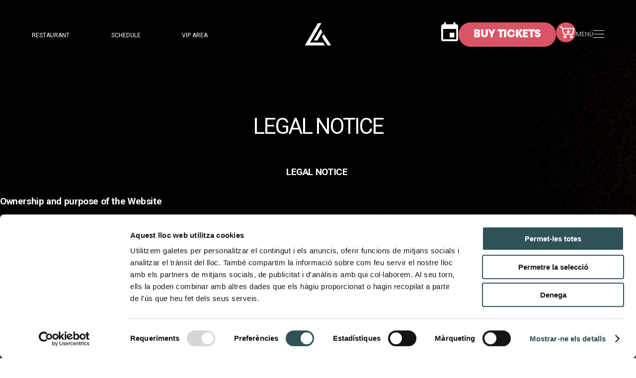

--- FILE ---
content_type: text/html; charset=UTF-8
request_url: https://www.abarset.com/en/legal-notice
body_size: 17567
content:
<!DOCTYPE html>
<html lang="en" dir="ltr">
<head>
	<!-- COOKIEBOT -->
	<script id="Cookiebot" src="https://consent.cookiebot.com/uc.js" data-cbid="15dbc760-a774-4dd2-8f91-39b1e24a148f" type="text/javascript"></script>
	<!-- End COOKIEBOT -->
	<!-- Google Tag Manager -->
	<script>(function(w,d,s,l,i){w[l]=w[l]||[];w[l].push({'gtm.start':
					new Date().getTime(),event:'gtm.js'});var f=d.getElementsByTagName(s)[0],
				j=d.createElement(s),dl=l!='dataLayer'?'&l='+l:'';j.async=true;j.src=
				'https://www.googletagmanager.com/gtm.js?id='+i+dl;f.parentNode.insertBefore(j,f);
		})(window,document,'script','dataLayer','GTM-WWVGMP8W');</script>
	<!-- End Google Tag Manager -->
	<!-- Meta Pixel Code -->
	<script>
        !function(f,b,e,v,n,t,s)
        {if(f.fbq)return;n=f.fbq=function(){n.callMethod?
            n.callMethod.apply(n,arguments):n.queue.push(arguments)};
            if(!f._fbq)f._fbq=n;n.push=n;n.loaded=!0;n.version='2.0';
            n.queue=[];t=b.createElement(e);t.async=!0;
            t.src=v;s=b.getElementsByTagName(e)[0];
            s.parentNode.insertBefore(t,s)}(window, document,'script',
            'https://connect.facebook.net/en_US/fbevents.js');
        fbq('init', '2347807688888758');
        fbq('track', 'PageView');
	</script>
	<noscript><img height="1" width="1" style="display:none"
	               src="https://www.facebook.com/tr?id=2347807688888758&ev=PageView&noscript=1"
		/></noscript>
	<!-- End Meta Pixel Code -->
	<!-- TikTok Pixel Code Start -->
	<script>
        !function (w, d, t) {
            w.TiktokAnalyticsObject=t;var ttq=w[t]=w[t]||[];ttq.methods=["page","track","identify","instances","debug","on","off","once","ready","alias","group","enableCookie","disableCookie","holdConsent","revokeConsent","grantConsent"],ttq.setAndDefer=function(t,e){t[e]=function(){t.push([e].concat(Array.prototype.slice.call(arguments,0)))}};for(var i=0;i<ttq.methods.length;i++)ttq.setAndDefer(ttq,ttq.methods[i]);ttq.instance=function(t){for(
                var e=ttq._i[t]||[],n=0;n<ttq.methods.length;n++)ttq.setAndDefer(e,ttq.methods[n]);return e},ttq.load=function(e,n){var r="https://analytics.tiktok.com/i18n/pixel/events.js",o=n&&n.partner;ttq._i=ttq._i||{},ttq._i[e]=[],ttq._i[e]._u=r,ttq._t=ttq._t||{},ttq._t[e]=+new Date,ttq._o=ttq._o||{},ttq._o[e]=n||{};n=document.createElement("script")
            ;n.type="text/javascript",n.async=!0,n.src=r+"?sdkid="+e+"&lib="+t;e=document.getElementsByTagName("script")[0];e.parentNode.insertBefore(n,e)};
            ttq.load('CVDBMVBC77UANTV9LJFG');
            ttq.page();
        }(window, document, 'ttq');
	</script>
	<!-- TikTok Pixel Code End -->
	<meta charset="utf-8" />
<meta name="description" content="LEGAL NOTICE Ownership and purpose of the Website" />
<link rel="canonical" href="https://www.abarset.com/en/legal-notice" />
<meta name="Generator" content="Zausen by Bitanube Web Development - Andorra" />
<meta name="MobileOptimized" content="width" />
<meta name="HandheldFriendly" content="true" />
<meta name="viewport" content="width=device-width, initial-scale=1, shrink-to-fit=no" />
<meta http-equiv="x-ua-compatible" content="ie=edge" />
<link rel="icon" href="/sites/default/files/favicon.jpg" type="image/jpeg" />
<link rel="alternate" hreflang="es" href="https://www.abarset.com/aviso-legal-0" />
<link rel="alternate" hreflang="ca" href="https://www.abarset.com/ca/avis-legal" />
<link rel="alternate" hreflang="fr" href="https://www.abarset.com/fr/avis-legal" />
<link rel="alternate" hreflang="en" href="https://www.abarset.com/en/legal-notice" />

		<title>LEGAL NOTICE | Abarset</title>
		<link rel="stylesheet" media="all" href="/core/assets/vendor/jquery.ui/themes/base/core.css?t8yjko" />
<link rel="stylesheet" media="all" href="/core/assets/vendor/jquery.ui/themes/base/controlgroup.css?t8yjko" />
<link rel="stylesheet" media="all" href="/core/assets/vendor/jquery.ui/themes/base/checkboxradio.css?t8yjko" />
<link rel="stylesheet" media="all" href="/core/assets/vendor/jquery.ui/themes/base/resizable.css?t8yjko" />
<link rel="stylesheet" media="all" href="/core/assets/vendor/jquery.ui/themes/base/button.css?t8yjko" />
<link rel="stylesheet" media="all" href="/core/assets/vendor/jquery.ui/themes/base/dialog.css?t8yjko" />
<link rel="stylesheet" media="all" href="/core/misc/components/progress.module.css?t8yjko" />
<link rel="stylesheet" media="all" href="/core/misc/components/ajax-progress.module.css?t8yjko" />
<link rel="stylesheet" media="all" href="/core/modules/system/css/components/align.module.css?t8yjko" />
<link rel="stylesheet" media="all" href="/core/modules/system/css/components/container-inline.module.css?t8yjko" />
<link rel="stylesheet" media="all" href="/core/modules/system/css/components/clearfix.module.css?t8yjko" />
<link rel="stylesheet" media="all" href="/core/modules/system/css/components/hidden.module.css?t8yjko" />
<link rel="stylesheet" media="all" href="/core/modules/system/css/components/item-list.module.css?t8yjko" />
<link rel="stylesheet" media="all" href="/core/modules/system/css/components/js.module.css?t8yjko" />
<link rel="stylesheet" media="all" href="/core/modules/system/css/components/position-container.module.css?t8yjko" />
<link rel="stylesheet" media="all" href="/core/modules/system/css/components/reset-appearance.module.css?t8yjko" />
<link rel="stylesheet" media="all" href="/core/modules/ckeditor5/css/ckeditor5.dialog.fix.css?t8yjko" />
<link rel="stylesheet" media="all" href="/modules/custom/bitanube/css/front/slick-bitanube.css?t8yjko" />
<link rel="stylesheet" media="all" href="/modules/contrib/jquery_ui/assets/vendor/jquery.ui/themes/base/core.css?t8yjko" />
<link rel="stylesheet" media="all" href="/modules/contrib/jquery_ui/assets/vendor/jquery.ui/themes/base/accordion.css?t8yjko" />
<link rel="stylesheet" media="all" href="/modules/custom/content_block/src/css/content_block.css?t8yjko" defer="TRUE" />
<link rel="stylesheet" media="all" href="/modules/custom/content_block/src/css/content_block_slick.css?t8yjko" defer="TRUE" />
<link rel="stylesheet" media="all" href="/modules/custom/content_block/src/css/lib/owl.carousel.min.css?t8yjko" defer="TRUE" />
<link rel="stylesheet" media="all" href="/modules/custom/content_block/src/css/lib/owl.theme.default.min.css?t8yjko" defer="TRUE" />
<link rel="stylesheet" media="all" href="/modules/contrib/jquery_ui/assets/vendor/jquery.ui/themes/base/datepicker.css?t8yjko" />
<link rel="stylesheet" media="all" href="/core/modules/views/css/views.module.css?t8yjko" />
<link rel="stylesheet" media="all" href="/modules/contrib/webform/css/webform.composite.css?t8yjko" />
<link rel="stylesheet" media="all" href="/modules/contrib/webform/css/webform.element.details.toggle.css?t8yjko" />
<link rel="stylesheet" media="all" href="/modules/contrib/webform/css/webform.element.message.css?t8yjko" />
<link rel="stylesheet" media="all" href="/modules/contrib/webform/css/webform.element.options.css?t8yjko" />
<link rel="stylesheet" media="all" href="/modules/contrib/webform/css/webform.form.css?t8yjko" />
<link rel="stylesheet" media="all" href="/core/assets/vendor/jquery.ui/themes/base/theme.css?t8yjko" />
<link rel="stylesheet" media="all" href="/modules/contrib/jquery_ui/assets/vendor/jquery.ui/themes/base/theme.css?t8yjko" />
<link rel="stylesheet" media="all" href="https://use.fontawesome.com/releases/v6.3.0/css/fontawesome.css" />
<link rel="stylesheet" media="all" href="https://use.fontawesome.com/releases/v6.3.0/css/brands.css" />
<link rel="stylesheet" media="all" href="https://use.fontawesome.com/releases/v6.3.0/css/custom-icons.css" />
<link rel="stylesheet" media="all" href="https://use.fontawesome.com/releases/v6.3.0/css/regular.css" />
<link rel="stylesheet" media="all" href="https://use.fontawesome.com/releases/v6.3.0/css/sharp-light.css" />
<link rel="stylesheet" media="all" href="https://use.fontawesome.com/releases/v6.3.0/css/sharp-regular.css" />
<link rel="stylesheet" media="all" href="https://use.fontawesome.com/releases/v6.3.0/css/sharp-solid.css" />
<link rel="stylesheet" media="all" href="https://use.fontawesome.com/releases/v6.1.0/css/v4-shims.css" />
<link rel="stylesheet" media="all" href="https://use.fontawesome.com/releases/v6.3.0/css/solid.css" />
<link rel="stylesheet" media="all" href="/modules/contrib/webform/css/webform.ajax.css?t8yjko" />
<link rel="stylesheet" media="all" href="/themes/contrib/bootstrap_barrio/css/components/node.css?t8yjko" />
<link rel="stylesheet" media="all" href="/themes/custom/abarset_v2/css/style.css?t8yjko" />
<link rel="stylesheet" media="all" href="/themes/custom/abarset_25/css/main.css?t8yjko" />
<link rel="stylesheet" media="all" href="/themes/contrib/bootstrap_barrio/css/components/form.css?t8yjko" />
<link rel="stylesheet" media="all" href="/themes/contrib/bootstrap_barrio/css/colors/messages/messages-light.css?t8yjko" />

			
				<script src="https://cdn.jsdelivr.net/npm/add-to-calendar-button@2" async defer></script>
</head>
<body class="layout-one-sidebar layout-sidebar-second page-node-514 path-node node--type-pagina-libre">
<!-- Google Tag Manager (noscript) -->
<noscript><iframe src="https://www.googletagmanager.com/ns.html?id=GTM-WWVGMP8W"
				  height="0" width="0" style="display:none;visibility:hidden"></iframe></noscript>
<!-- End Google Tag Manager (noscript) -->

<a href="#main-content" class="visually-hidden-focusable skip-link">
	Skip to main content
</a>

  <div class="dialog-off-canvas-main-canvas" data-off-canvas-main-canvas>
    <div id="page-wrapper">
	<div id="page">

		<header id="header" class="header" role="banner" aria-label="Site header">
	
	<nav class="navbar navbar-dark bg-primary navbar-expand-lg" id="navbar-main">
					  <nav role="navigation" aria-labelledby="block-abarset-25-menusecundarioheader-menu" id="block-abarset-25-menusecundarioheader" class="block block-menu navigation menu--menu-secundario-header">
            
    <p class="screen-read-h2 visually-hidden" id="block-abarset-25-menusecundarioheader-menu">Menú secundario header</p>
    

                
              <ul class="clearfix nav">
                    <li class="nav-item">
                <a href="/en/restaurant" class="nav-link nav-link--en-restaurant" data-drupal-link-system-path="node/86041">Restaurant</a>
              </li>
                <li class="nav-item">
                <a href="/en/agenda" class="nav-link nav-link--en-agenda" data-drupal-link-system-path="node/85973">Schedule</a>
              </li>
                <li class="nav-item">
                <a href="/en/vip-area" class="nav-link nav-link--en-vip-area" data-drupal-link-system-path="node/86051">VIP area</a>
              </li>
        </ul>
  


    </nav>
  <a href="/en" title="Home" rel="home" class="navbar-brand">
          <img src="/sites/default/files/ABARSET_LOGOL%27ABARSET%20LOGO%20%202%201.png" alt="Home" class="img-fluid d-inline-block align-top" />
      <img src="/themes/custom/abarset_v2/images/logo-colaboraciones.png" alt="Home" class="hidden mobile img-fluid d-inline-block align-top" />
        <span class="ml-2 d-none d-md-inline"></span>
  </a>


							<div class="juntitos">
					<div id="block-abarset-25-botonesmenu" class="block-content-basic block block-block-content block-block-content8a4cb0e8-5c4f-4fcc-81be-5cdd2c30d423">
  
    
      <div class="content">
      
            <div class="clearfix text-formatted field field--name-body field--type-text-with-summary field--label-hidden field__item"><div class="menu_buttons"><p><svg class="btn-calendar" xmlns="http://www.w3.org/2000/svg" width="35" height="38" viewBox="0 0 35 38" fill="none"><path d="M30.2837 34.0667H3.78546V13.2467H30.2837M24.6055 -0.00244141V3.78302H9.46365V-0.00244141H5.67819V3.78302H3.78546C1.68453 3.78302 0 5.46755 0 7.56848V34.0667C0 35.0707 0.398824 36.0335 1.10874 36.7434C1.81865 37.4533 2.78149 37.8522 3.78546 37.8522H30.2837C31.2877 37.8522 32.2505 37.4533 32.9604 36.7434C33.6703 36.0335 34.0692 35.0707 34.0692 34.0667V7.56848C34.0692 6.56451 33.6703 5.60167 32.9604 4.89176C32.2505 4.18184 31.2877 3.78302 30.2837 3.78302H28.391V-0.00244141M26.4982 20.8176H17.0346V30.2812H26.4982V20.8176Z" fill="white"></path></svg></p><p><a class="btn-comprar" href="/en/agenda">Buy tickets</a></p><p><a class="btn-comprar-mobile" href="/agenda"><svg width="29" height="24" viewBox="0 0 29 24" fill="none" xmlns="http://www.w3.org/2000/svg"><g clip-path="url(#clip0_2005_5777)"><path fill-rule="evenodd" clip-rule="evenodd" d="M0.979563 2.1619C0.819489 2.15478 0.554965 2.10201 0.33803 1.90517C0.12913 1.71663 0.0160277 1.47295 0.00119458 1.22274C-0.0148746 0.948229 0.127894 0.464423 0.62913 0.258093C1.51294 -0.105354 2.51726 -0.0840099 3.38377 0.316198C4.25027 0.716405 4.89304 1.45694 5.14767 2.34629L5.38006 3.15856H26.9289C27.5667 3.15856 28.1687 3.44019 28.5618 3.92281C28.9542 4.40543 29.0933 5.0339 28.9388 5.62799L26.3498 15.5638C26.1192 16.4484 25.2904 17.0692 24.3399 17.0692H8.79229C7.85966 17.0692 7.04137 16.4709 6.79477 15.6077L3.15014 2.87278C3.05373 2.5372 2.81145 2.25795 2.48451 2.10676C2.15756 1.95557 1.7787 1.94727 1.44495 2.08482C1.26139 2.16012 1.13222 2.16842 0.980181 2.1619H0.979563ZM5.94804 5.14596L8.79106 15.0812H24.3386L26.9276 5.14596H5.94804ZM17.639 10.5917L18.2194 10.0089C18.6143 9.61228 19.27 9.59805 19.6835 9.97632C20.097 10.3552 20.1118 10.9842 19.7175 11.3809L17.3529 13.7572C17.1576 13.9535 16.8869 14.0644 16.6038 14.0644C16.3207 14.0644 16.05 13.9535 15.8547 13.7572L13.4901 11.3809C13.0951 10.9842 13.1106 10.3546 13.5241 9.97632C13.9375 9.59745 14.5939 9.61228 14.9882 10.0089L15.5686 10.5917V7.14107C15.5686 6.59264 16.0327 6.14737 16.6038 6.14737C17.1749 6.14737 17.6396 6.59264 17.6396 7.14107V10.5917H17.639ZM10.0723 18.0392C11.7873 18.0392 13.1792 19.375 13.1792 21.0197C13.1792 22.6644 11.7867 24.0002 10.0723 24.0002C8.35781 24.0002 6.96535 22.6644 6.96535 21.0197C6.96535 19.375 8.35781 18.0392 10.0723 18.0392ZM10.0723 20.026C9.50058 20.026 9.03704 20.4712 9.03704 21.0197C9.03704 21.5681 9.50119 22.0128 10.0723 22.0128C10.6433 22.0128 11.1081 21.5675 11.1081 21.0197C11.1081 20.4718 10.644 20.026 10.0723 20.026ZM23.076 18.0392C24.7911 18.0392 26.1829 19.375 26.1829 21.0197C26.1829 22.6644 24.7904 24.0002 23.076 24.0002C21.3615 24.0002 19.9691 22.6644 19.9691 21.0197C19.9691 19.375 21.3615 18.0392 23.076 18.0392ZM23.076 20.026C22.5043 20.026 22.0401 20.4712 22.0401 21.0197C22.0401 21.5681 22.5043 22.0128 23.076 22.0128C23.6477 22.0128 24.1118 21.5675 24.1118 21.0197C24.1118 20.4718 23.6477 20.026 23.076 20.026Z" fill="white"></path></g><defs><clippath id="clip0_2005_5777"><rect width="29" height="24" fill="white"></rect></clippath></defs></svg></a></p></div></div>
      
    </div>
  </div>

					<button class="navbar-toggler collapsed" type="button"
					        data-bs-toggle="collapse" data-bs-target="#CollapsingNavbar"
					        aria-controls="CollapsingNavbar" aria-expanded="false"
					        aria-label="Toggle navigation">
                        <span class="navbar-toggler-icon">
                        MENÚ
                            <span class="lines-group">
                                <i class="lines-button">
                                    <i class="lines"></i>
                                </i>
                                <i class="lines-button hover-effect">
                                    <i class="lines"></i>
                                </i>
                            </span>
                        </span>
                    </button>
				</div>
				<div class="collapse navbar-collapse justify-content-end" id="CollapsingNavbar">
											  <div id="block-abarset-25-menuheadersuperior" class="block-content-basic block block-block-content block-block-contentf58f3632-cbc1-4423-80a9-24c1817cf3ea">
  
    
      <div class="content">
      
            <div class="clearfix text-formatted field field--name-body field--type-text-with-summary field--label-hidden field__item"><div class="header_superior"><a class="btn-comprar" href="/agenda" target="_blank">Buy tickets</a><a class="btn-close">Close</a></div></div>
      
    </div>
  </div>
<div id="block-abarset-25-logofooter-3" class="block-content-basic block block-block-content block-block-contentbc8b5df2-7f7e-44b0-a4d7-819fa92f0cc9">
  
    
      <div class="content">
      
            <div class="clearfix text-formatted field field--name-body field--type-text-with-summary field--label-hidden field__item"><p><a href="/en"><img src="/sites/default/files/LogoAbarsetFooter.svg" data-entity-uuid="ed81401b-5795-4de2-aa2a-0c43eb933051" data-entity-type="file" alt width="324" height="47" loading="lazy"></a></p></div>
      
    </div>
  </div>
<nav role="navigation" aria-labelledby="block-abarset-25-main-menu-menu" id="block-abarset-25-main-menu" class="block block-menu navigation menu--main">
                        
    <p class="screen-read-h2 visually-hidden" class="visually-hidden" id="block-abarset-25-main-menu-menu">Main navigation</p>
    

                
        <ul class="clearfix nav navbar-nav desplegable__paginas">
                  <li class="desplegable__paginas--item nav-item">
                          <a href="/en" class="desplegable__paginas__link nav-link nav-link--en" data-drupal-link-system-path="&lt;front&gt;">Home</a>
              </li>
                <li class="desplegable__paginas--item nav-item">
                          <a href="/en/agenda" class="destacado desplegable__paginas__link nav-link nav-link--en-agenda" data-drupal-link-system-path="node/85973">Schedule</a>
              </li>
                <li class="desplegable__paginas--item nav-item">
                          <a href="/en/restaurant" class="desplegable__paginas__link nav-link nav-link--en-restaurant" data-drupal-link-system-path="node/86041">Restaurant</a>
              </li>
                <li class="desplegable__paginas--item nav-item">
                          <a href="/en/vip-area" class="desplegable__paginas__link nav-link nav-link--en-vip-area" data-drupal-link-system-path="node/86051">VIP zone</a>
              </li>
                <li class="desplegable__paginas--item nav-item">
                          <a href="/en/node/181" class="desplegable__paginas__link nav-link nav-link--en-node-181" data-drupal-link-system-path="node/181">Blog</a>
              </li>
                <li class="desplegable__paginas--item nav-item">
                          <a href="/en/collaborations" class="desplegable__paginas__link nav-link nav-link--en-collaborations" data-drupal-link-system-path="node/306">Collaborations</a>
              </li>
                <li class="desplegable__paginas--item nav-item">
                          <a href="/en/node/294" class="desplegable__paginas__link nav-link nav-link--en-node-294" data-drupal-link-system-path="node/294">Press</a>
              </li>
                <li class="desplegable__paginas--item nav-item">
                          <a href="/en/node/303" class="desplegable__paginas__link nav-link nav-link--en-node-303" data-drupal-link-system-path="node/303">Gallery</a>
              </li>
                <li class="desplegable__paginas--item nav-item">
                          <a href="/en/contacte" class="contacte desplegable__paginas__link nav-link nav-link--en-contacte" data-drupal-link-system-path="node/86">Contact</a>
              </li>
                <li class="desplegable__paginas--item nav-item">
                          <a href="/en/faqs" class="desplegable__paginas__link nav-link nav-link--en-faqs" data-drupal-link-system-path="node/240">FAQS</a>
              </li>
                <li class="desplegable__paginas--item nav-item">
                          <a href="/en/code-conduct" class="desplegable__paginas__link nav-link nav-link--en-code-conduct" data-drupal-link-system-path="node/394">Code of conduct</a>
              </li>
      </ul>
    


    </nav>
<div class="language-switcher-language-url block block-language block-language-blocklanguage-interface" id="block-abarset-25-commutadordellengua" role="navigation">
  
      <p class="screen-read-h2">Idioma:</p>
    
      <div class="content">
      

  <nav class="links nav links-inline"><span hreflang="es" data-drupal-link-system-path="node/514" class="es nav-link"><a href="/aviso-legal-0" class="language-link" hreflang="es" data-drupal-link-system-path="node/514">ES</a></span><span hreflang="ca" data-drupal-link-system-path="node/514" class="ca nav-link"><a href="/ca/avis-legal" class="language-link" hreflang="ca" data-drupal-link-system-path="node/514">CA</a></span><span hreflang="fr" data-drupal-link-system-path="node/514" class="fr nav-link"><a href="/fr/avis-legal" class="language-link" hreflang="fr" data-drupal-link-system-path="node/514">FR</a></span><span hreflang="en" data-drupal-link-system-path="node/514" class="en nav-link is-active" aria-current="page"><a href="/en/legal-notice" class="language-link is-active" hreflang="en" data-drupal-link-system-path="node/514" aria-current="page">EN</a></span></nav>

    </div>
  </div>


													<div class="form-inline navbar-form justify-content-end">
								  <section class="row region region-header-form">
    <div id="block-abarset-25-spotify" class="block-content-basic block block-block-content block-block-contenta4259156-2fb4-4d0c-9d8a-5c0594a93f69">
  
    
      <div class="content">
      
            <div class="clearfix text-formatted field field--name-body field--type-text-with-summary field--label-hidden field__item"><div class="btnMusica"><svg xmlns="http://www.w3.org/2000/svg" width="28" height="27" viewBox="0 0 28 27" fill="none"><path d="M9.67098 26.755H3.81847C3.01375 26.755 2.32462 26.4682 1.75107 25.8947C1.17752 25.3211 0.891239 24.6325 0.892214 23.8287V13.5869C0.892214 11.7579 1.23995 10.0446 1.93542 8.44689C2.6309 6.84915 3.56925 5.45918 4.75048 4.27697C5.93367 3.09476 7.32364 2.15641 8.9204 1.46191C10.5172 0.767413 12.2305 0.419677 14.0604 0.418701C15.8893 0.418701 17.6026 0.766438 19.2003 1.46191C20.7981 2.15738 22.188 3.09574 23.3702 4.27697C24.5525 5.46015 25.4913 6.85012 26.1868 8.44689C26.8822 10.0436 27.2295 11.757 27.2285 13.5869V23.8287C27.2285 24.6335 26.9417 25.3226 26.3682 25.8961C25.7947 26.4697 25.106 26.756 24.3023 26.755H18.4497V15.05H24.3023V13.5869C24.3023 10.7338 23.3083 8.31325 21.3204 6.32535C19.3325 4.33745 16.9125 3.34398 14.0604 3.34496C11.2073 3.34496 8.78677 4.33891 6.79886 6.32681C4.81096 8.31472 3.81749 10.7347 3.81847 13.5869V15.05H9.67098V26.755Z" fill="white"></path></svg></div></div>
      
    </div>
  </div>

  </section>

							</div>
																</div>
										</nav>
	</header>

					<div class="highlighted">
				<aside class="container section clearfix" role="complementary">
					  <div data-drupal-messages-fallback class="hidden"></div>


				</aside>
			</div>
						<div id="main-wrapper" class="layout-main-wrapper clearfix">
							<div id="main" class="container">
					<div class="contenedor-filtros">
						<div class="contenedor-filtros-cabecera">
							<div class="contenedor-filtros-cabecera-title">T.FilterBy</div>
							<div class="contenedor-filtros-cabecera-close"><i class="fa-solid fa-xmark"></i></div>
						</div>
						<div class="contenedor-filtros-contenido">
							
						</div>
					</div>
					<div class="row row-offcanvas row-offcanvas-left clearfix">
						<main class="main-content col" id="content" role="main">
							<section class="section">
								<a href="#main-content" id="main-content" tabindex="-1"></a>
								  <div id="block-abarset-25-content" class="block block-system block-system-main-block">
  
    
      <div class="content">
      


<article class="node node--type-pagina-libre node--view-mode-full clearfix layout-default">
    <header>
        
                
            </header>
    <div class="node__content clearfix">
        


<div  class="banner">
    
	<div  class="calltoaction">
			
    <h1 class="field field--name-field-titulo field--type-text field--label-hidden field__item multiColor">LEGAL NOTICE</h1>

            <div class="clearfix text-formatted field field--name-body field--type-text-with-summary field--label-hidden field__item"><p><br>&nbsp;</p><p class="text-align-center"><strong>LEGAL NOTICE</strong>&nbsp;<br>&nbsp;</p><p><strong>Ownership and purpose of the Website</strong></p><p><br>In accordance with the requirements of Law 20/2014, of 16 October, regulating electronic contracting and operators that carry out their economic activity in a digital space, we inform you that you have accessed a website (hereinafter, "the Website") which domain name (www.abarset.com) is owned by the Andorran trading company ENSI, S.A. (hereinafter, "<strong>ABARSET</strong>"), duly registered in the Companies Registry of the Government of Andorra under number 5009, with commercial registration number 906009-A and with tax registration number A-700159-E. Its registered office is located at Edifici Obac, El Tarter, s/n, AD100 Canillo, Principality of Andorra.</p><p>The purpose of the Website is to inform about the services, events and other activities and initiatives offered by <strong>ABARSET</strong> (hereinafter, jointly, "the Initiatives"), as well as to allow reservations and purchases in relation to the Initiatives.</p><p>For any query or complaint in relation to the Website or the Initiatives, <strong>ABARSET</strong> provides you with the contact email <a href="mailto:gestiorestauranrts@soldeu.ad">gestiorestauranrts@soldeu.ad</a> and the contact telephone number +376 890500.</p><p><br><strong>Acceptance of the Terms and Conditions of Use of the Website</strong></p><p><br>Access to the Website entails the full acceptance, by its users, of these terms and conditions of use, as well as of the privacy policy and the "cookies" policy, all of which are also available therein (hereinafter, jointly, "the Terms and Conditions").</p><p>Likewise, users of the Website undertake to make diligent use of it and the contents contained therein, in accordance with the provisions of current legislation, as well as with good faith and good customs, and without contravening morality or public order.</p><p>Therefore, among others, access to the Website or its use for illegal purposes is not permitted, so it is forbidden, by way of example and not limitation, it is prohibited:</p><ul><li>Use the Website in a way that may cause damage, interruptions, inefficiencies or defects in its operation;</li><li>Use the Website for the transmission, installation or publication of any virus, malicious code or other harmful programs or files;</li><li>Use the Website to collect, without authorisation, personal data from other users;</li><li>Gain unauthorized access to networks or information systems connected to the Website, by means of hacking or forgery, password extraction or any other illegal means;</li><li>Break, or attempt to break, the security or authentication measures of the Website or any network or information system connected to it, or the security or protection measures inherent in the contents of the Website; or</li><li>Carry out any action that causes a disproportionate or unnecessary saturation of the infrastructure of the Website or the networks or information systems connected to the Website.</li></ul><p><br><strong>Reservation of the right to modify and update the Terms and Conditions of use of the Website</strong></p><p><strong>ABARSET</strong> reserves the right to make, without prior notice, at any time and with immediate effect, any modifications and periodic updates it deems appropriate to the Terms and Conditions. Therefore, <strong>ABARSET</strong> recommends that users of the Website review the Terms and Conditions periodically.</p><p><br><strong>Rights and legal positions on the contents of the Website</strong><br>&nbsp;</p><ul><li>Definition of the term "content":<br>&nbsp;</li></ul><p>For the purposes of the Terms and Conditions, the term "content" refers to all the contents of the Website, understood as such, by way of example and not limitation, the source code, design and navigation structure of the Website, as well as the distinctive signs, videos, photographs, illustrations, graphics, texts, data and other information displayed.<br>&nbsp;</p><ul><li>Rights and legal positions on content:<br>&nbsp;</li></ul><p>The contents are subject to intellectual property rights, industrial property rights, image rights and/or other rights or legal positions of economic analysis owned by <strong>ABARSET</strong> or by third parties who have granted the relevant licences or authorisations. Therefore, access to the Website does not grant users any ownership or right of use over the content (through, among others, its reproduction, distribution, public communication, making available or transformation), unless <strong>ABARSET</strong> or the third parties holders of the rights or legal positions in question authorise it either expressly indicating it on the Website or by means of prior written licences or authorisations to that effect.</p><p>Therefore, <strong>ABARSET</strong> reserves the right to make use of watermarks, technological devices or other security means that allow the tracing or online tracking of unauthorized uses of the contents. And, in any case, <strong>ABARSET</strong> reserves the right to bring the corresponding civil or criminal legal actions against users of the Website who infringe intellectual property rights, industrial property rights, image rights or other rights or legal positions of economic analysis that fall on the contents.</p><p>In the event that any user considers that any of the content violates the rights or legal positions of third parties, they must immediately notify <strong>ABARSET</strong> by the means of contact or complaint indicated in the section "Ownership and purpose of the Website", so that this company can analyse and assess the case in question.</p><p><br><br><strong>Right to opt out of the website</strong><br>&nbsp;</p><p><strong>ABARSET</strong> reserves the right to deny or suspend, without prior notice and at its discretion, at any time and permanently or temporarily, access to the Website to users who fail to comply with the Terms and Conditions. This power of <strong>ABARSET</strong> is without prejudice to the possible legal actions of the civil or criminal order that it may initiate against the users in question.</p><p><br><strong>Responsibility</strong></p><p>&nbsp;</p><ol><li>Responsibility of users<br>&nbsp;</li></ol><p>Users shall be solely responsible for taking all appropriate measures to protect the devices and associated computer programs by which they access the Website from, but not limited to, viruses, malicious code, or other harmful programs or files.</p><p>Users will be solely responsible for the use they make of the content provided through the Website.</p><p>In the event that they make queries or claims to <strong>ABARSET</strong> by the means provided for in the section "Ownership and purpose of the Website", users will be liable for any damages caused to the company or to third parties by having provided false or inaccurate data or information.</p><p>Users will also be liable in all other cases in which they breach the Terms and Conditions, as for now, by way of example and not limitation, in the cases indicated in the section "Acceptance of the Terms and Conditions of use of the Website".</p><p>&nbsp;</p><ol start="2"><li><strong>ABARSET's</strong> responsibility<br>&nbsp;</li></ol><p><strong>ABARSET</strong> will not be liable for damages or other consequences arising from the use that users make of the Website or the contents it contains.</p><p><strong>ABARSET</strong> will not be liable for damages or other consequences arising from the unavailability of the Website or its contents for technical, security, control, updates or maintenance reasons, or for errors due to servers or third-party intermediaries or suppliers, such as deficiencies in telephone lines or Internet overloads.</p><p><strong>ABARSET</strong> will not be liable for any damages caused to users of the Website by malicious computer programs, actions of cybercriminals or other illegal interference by third parties.</p><p><strong>ABARSET</strong> does not exercise any control over the services, content and/or other elements that users of the Website may access through technical devices of links, directories or other means that can be accessed through the Website (such as Facebook, Instagram, TikTok, X, LinkedIn and similar). Therefore, <strong>ABARSET</strong> will not be responsible for the technical availability, quality or accuracy, among others, of the services, contents and/or other elements that have been accessed, nor for any damages or other consequences that may occur as a result of their use. In no case does the existence of the aforementioned accesses presuppose the existence of agreements with the owners or those responsible for the services, content or other elements in question, nor the recommendation, promotion or identification of <strong>ABARSET</strong> with them.</p><p>Users who decide to visit and/or use any of the third-party links do so at their own risk, and must take the appropriate protection measures.</p><p>Without prejudice to the foregoing, in the event that any user considers that any of the technical devices of links, directories or other means that can be accessed through the Website violates the rights or legal positions of third parties, they must immediately notify <strong>ABARSET</strong> by the means of contact or complaint indicated in the section "Ownership and purpose of this website", so that this company can analyse and assess the case in question.</p><p><strong>ABARSET</strong> may, temporarily or permanently, interrupt access to the Website, in the event that it is unable or simply does not want to continue exploiting it; in these cases, the access of the users will be cancelled immediately without the users being able to demand responsibilities from <strong>ABARSET</strong>.</p><p>Likewise, <strong>ABARSET</strong> reserves the right, at any time and without prior notice to users, to modify any content of the Website, or to update or correct errors or inaccuracies, without users being held liable.</p><p>As long as it does not contradict the provisions of current legislation, in the event that, eventually, <strong>ABARSET</strong> is held liable for damages to users of the Website, the liability of the company will be limited to certain, real and specific damages.</p><p>Notwithstanding the foregoing, <strong>ABARSET</strong> will not be liable under any circumstances for damages or other consequences arising from the breach of the Terms and Conditions by users.</p><p><br><strong>Links to the Website</strong></p><p>Any link from third parties to the Website may not imply an unfair use of its contents, unless the third parties in question have obtained the prior written authorisation of <strong>ABARSET</strong>.</p><p>Likewise, <strong>ABARSET</strong> prohibits the creation of links to the Website from other websites with content that is contrary to the law, good faith, good customs, morality or public order.</p><p>In no case should the existence of links relating to third parties presuppose the existence of agreements with the owners or those responsible for them, nor the recommendation, promotion or identification of <strong>ABARSET</strong> with the statements, contents, goods or services offered. Users who decide to visit and/or use any of the aforementioned links relating to third parties will do so at their own risk, and must take the appropriate protection measures.</p><p><strong>Applicable Law to the Terms and Conditions, and Jurisdiction</strong></p><p>The Terms and Conditions will be governed by Andorran law.</p><p>Users of the Website submit to Andorran jurisdiction, expressly waiving any other jurisdiction that, in accordance with the Law, may correspond to them.</p><p>The foregoing is without prejudice to the fact that, due to the condition of a user as a consumer, other legislation and/or jurisdiction may be applicable by law.</p><p class="text-align-right">&nbsp;</p><p class="text-align-right"><em><strong>Darrera actualització: 29 de july del 2025</strong></em></p></div>
      
		</div>

  </div>
    </div>
</article>

    </div>
  </div>
<div id="block-abarset-25-reproductorspotify" class="block-content-basic block block-block-content block-block-content12636097-2bc1-425c-a022-5995d305ab4f">
  
    
      <div class="content">
      
            <div class="clearfix text-formatted field field--name-body field--type-text-with-summary field--label-hidden field__item"><p><iframe style="border-radius:12px;" src="https://open.spotify.com/embed/playlist/3bRBZA8Ss04BP1cV32vDOO?utm_source=generator&amp;theme=0" width="405" height="81" frameborder="0" allowfullscreen="" allow="autoplay; clipboard-write; encrypted-media; picture-in-picture" loading="lazy"></iframe></p></div>
      
    </div>
  </div>
<div id="block-abarset-25-cssjordi" class="block-content-basic block block-block-content block-block-contentee331fb8-f8d3-4186-b671-5435c0a98420">
  
    
      <div class="content">
      
            <div class="clearfix text-formatted field field--name-body field--type-text-with-summary field--label-hidden field__item"><style>
.jordi {
display:none!important;
} 
</style></div>
      
    </div>
  </div>


							</section>
						</main>
																			<div class="sidebar_second sidebar col-md-3 order-last" id="sidebar_second">
								<aside class="section" role="complementary">
									  <div class="views-element-container block block-views block-views-blockeventos-block-5" id="block-abarset-25-views-block-eventos-block-5">
  
      <p class="screen-read-h2">Agenda</p>
    
      <div class="content">
      <div><div class="desplegable-eventos view view-eventos view-id-eventos view-display-id-block_5 js-view-dom-id-1c8496e248acf4593d8323c21b994d9beb89a96bff74aab4defab86b3eb71d97">
  
    
      <div class="view-header">
      <p class="screen-read-h4">THIS WEEK</p>
    </div>
      
      <div class="view-content row">
      <div class="item-list">
  
  <ul>

          <li><div class="views-field views-field-nothing"><span class="field-content"><section class="evento apres soldout-desactivado">
	<div class="first-zone">
		<div class="evento-text-tipo">
			<div class="evento-tipo-content">après-ski</div>
		</div>
		<div class="fecha">
			<div class="month">Jan</div>
			<div class="dayweek">
				<div class="weekday">Mon</div>
				<div class="day">19</div>
			</div>
		</div>
		<div class="horarios">
			16.00h - 21.00h
		</div>
		<div class="nombre-evento">
			RESIDENT DJ'S
		</div>
	</div>
	<div class="comprar-zone">
				    			Free entry with limited capacity 
		    			</div>
</section></span></div></li>
          <li><div class="views-field views-field-nothing"><span class="field-content"><section class="evento apres soldout-desactivado">
	<div class="first-zone">
		<div class="evento-text-tipo">
			<div class="evento-tipo-content">après-ski</div>
		</div>
		<div class="fecha">
			<div class="month">Jan</div>
			<div class="dayweek">
				<div class="weekday">Tue</div>
				<div class="day">20</div>
			</div>
		</div>
		<div class="horarios">
			16.00h - 21.00h
		</div>
		<div class="nombre-evento">
			RESIDENT DJ'S
		</div>
	</div>
	<div class="comprar-zone">
				    			Free entry with limited capacity 
		    			</div>
</section></span></div></li>
          <li><div class="views-field views-field-nothing"><span class="field-content"><section class="evento apres soldout-desactivado">
	<div class="first-zone">
		<div class="evento-text-tipo">
			<div class="evento-tipo-content">après-ski</div>
		</div>
		<div class="fecha">
			<div class="month">Jan</div>
			<div class="dayweek">
				<div class="weekday">Wed</div>
				<div class="day">21</div>
			</div>
		</div>
		<div class="horarios">
			16.00h - 21.00h
		</div>
		<div class="nombre-evento">
			URBAN SOUNDS
		</div>
	</div>
	<div class="comprar-zone">
				    			Free entry with limited capacity 
		    			</div>
</section></span></div></li>
          <li><div class="views-field views-field-nothing"><span class="field-content"><section class="evento apres soldout-desactivado">
	<div class="first-zone">
		<div class="evento-text-tipo">
			<div class="evento-tipo-content">après-ski</div>
		</div>
		<div class="fecha">
			<div class="month">Jan</div>
			<div class="dayweek">
				<div class="weekday">Thu</div>
				<div class="day">22</div>
			</div>
		</div>
		<div class="horarios">
			16.00h - 21.00h
		</div>
		<div class="nombre-evento">
			NACHO RUIZ - MARC CARMONA
		</div>
	</div>
	<div class="comprar-zone">
				    			Free entry with limited capacity 
		    			</div>
</section></span></div></li>
    
  </ul>

</div>

    </div>
  
          </div>
</div>

    </div>
  </div>
<div class="views-element-container block block-views block-views-blockeventos-block-4" id="block-abarset-25-views-block-eventos-block-4">
  
    
      <div class="content">
      <div><div class="desplegable-eventos view view-eventos view-id-eventos view-display-id-block_4 js-view-dom-id-875ca674fa06a45863c78e9e43c8096947a5ef2ef5eec82ac9a65318c00d6dc2">
  
    
      <div class="view-header">
      <p class="screen-read-h4">COMING SOON</p>
    </div>
      
      <div class="view-content row">
      <div class="item-list">
  
  <ul>

          <li><div class="views-field views-field-nothing"><span class="field-content"><section class="evento apres soldout-desactivado">
	<div class="first-zone">
		<div class="evento-text-tipo">
			<div class="evento-tipo-content">après-ski</div>
		</div>
		<div class="fecha">
			<div class="month">Jan</div>
			<div class="dayweek">
				<div class="weekday">Mon</div>
				<div class="day">26</div>
			</div>
		</div>
		<div class="horarios">
			16.00h - 21.00h
		</div>
		<div class="nombre-evento">
			RESIDENT DJ'S
		</div>
	</div>
	<div class="comprar-zone">
				    			Free entry with limited capacity 
		    			</div>
</section></span></div></li>
          <li><div class="views-field views-field-nothing"><span class="field-content"><section class="evento apres soldout-desactivado">
	<div class="first-zone">
		<div class="evento-text-tipo">
			<div class="evento-tipo-content">après-ski</div>
		</div>
		<div class="fecha">
			<div class="month">Jan</div>
			<div class="dayweek">
				<div class="weekday">Tue</div>
				<div class="day">27</div>
			</div>
		</div>
		<div class="horarios">
			16.00h - 21.00h
		</div>
		<div class="nombre-evento">
			RESIDENT DJ'S
		</div>
	</div>
	<div class="comprar-zone">
				    			Free entry with limited capacity 
		    			</div>
</section></span></div></li>
          <li><div class="views-field views-field-nothing"><span class="field-content"><section class="evento apres soldout-desactivado">
	<div class="first-zone">
		<div class="evento-text-tipo">
			<div class="evento-tipo-content">après-ski</div>
		</div>
		<div class="fecha">
			<div class="month">Jan</div>
			<div class="dayweek">
				<div class="weekday">Wed</div>
				<div class="day">28</div>
			</div>
		</div>
		<div class="horarios">
			16.00h - 21.00h
		</div>
		<div class="nombre-evento">
			URBAN SOUNDS
		</div>
	</div>
	<div class="comprar-zone">
				    			Free entry with limited capacity 
		    			</div>
</section></span></div></li>
          <li><div class="views-field views-field-nothing"><span class="field-content"><section class="evento apres soldout-desactivado">
	<div class="first-zone">
		<div class="evento-text-tipo">
			<div class="evento-tipo-content">après-ski</div>
		</div>
		<div class="fecha">
			<div class="month">Jan</div>
			<div class="dayweek">
				<div class="weekday">Thu</div>
				<div class="day">29</div>
			</div>
		</div>
		<div class="horarios">
			16.00h - 21.00h
		</div>
		<div class="nombre-evento">
			VIKTOR OLLE - LAEET
		</div>
	</div>
	<div class="comprar-zone">
				    			Free entry with limited capacity 
		    			</div>
</section></span></div></li>
    
  </ul>

</div>

    </div>
  
          </div>
</div>

    </div>
  </div>
<div id="block-abarset-25-veuretotalaprogramacio" class="block-content-basic block block-block-content block-block-content2c1f5883-cdcc-446f-b252-25a23454af62">
  
    
      <div class="content">
      
            <div class="clearfix text-formatted field field--name-body field--type-text-with-summary field--label-hidden field__item"><p><a class="btn" href="/agenda">VEURE TOTA LA PROGRAMACIÓ</a></p></div>
      
    </div>
  </div>
<div class="language-switcher-language-url block block-language block-language-blocklanguage-interface" id="block-abarset-25-commutadordellengua-2" role="navigation">
  
    
      <div class="content">
      

  <nav class="links nav links-inline"><span hreflang="es" data-drupal-link-system-path="node/514" class="es nav-link"><a href="/aviso-legal-0" class="language-link" hreflang="es" data-drupal-link-system-path="node/514">ES</a></span><span hreflang="ca" data-drupal-link-system-path="node/514" class="ca nav-link"><a href="/ca/avis-legal" class="language-link" hreflang="ca" data-drupal-link-system-path="node/514">CA</a></span><span hreflang="fr" data-drupal-link-system-path="node/514" class="fr nav-link"><a href="/fr/avis-legal" class="language-link" hreflang="fr" data-drupal-link-system-path="node/514">FR</a></span><span hreflang="en" data-drupal-link-system-path="node/514" class="en nav-link is-active" aria-current="page"><a href="/en/legal-notice" class="language-link is-active" hreflang="en" data-drupal-link-system-path="node/514" aria-current="page">EN</a></span></nav>

    </div>
  </div>


								</aside>
							</div>
											</div>
				</div>
					</div>
		
		<footer class="site-footer">
	<div class="separador">
		<div class="top-line">GRANDVALIRA - ANDORRA · GRANDVALIRA - ANDORRA · GRANDVALIRA - ANDORRA · GRANDVALIRA - ANDORRA - GRANDVALIRA - ANDORRA · GRANDVALIRA - ANDORRA · GRANDVALIRA - ANDORRA · GRANDVALIRA - ANDORRA</div>
		<div class="bottom-line">
			<img src="/themes/custom/abarset_25/images/footer-separator-vectorn.svg"/>
		</div>
	</div>

	<div class="container">
					<div class="site-footer__top clearfix">
				  <section class="row region region-featured-bottom-first">
    <div id="block-abarset-25-partnersfooter" class="block-content-bloque_con_vista block block-block-content block-block-content08c4456f-3cfe-4ecd-ac50-459729123721">
  
    
      <div class="content">
      
            <div class="clearfix text-formatted field field--name-field-titulo field--type-text field--label-hidden field__item">Partners</div>
      
<div  class="contenedorPatro">
    
<div class="field field--name-field-vista field--type-viewfield field--label-hidden">
  
    
        
<div class="field__item field__item-label-hidden">
  
    
      <div class="views-element-container"><div class="view view-patrocinadores view-id-patrocinadores view-display-id-block_1 js-view-dom-id-2acfee0481f877f301f5725673d0fa545ef6bd0cace415d9ede0067f0f84422b">
  
    
      
      <div class="view-content row">
          <div class="views-row">
    <div class="views-field views-field-field-imagen"><div class="field-content"><a href="https://www.landrover.es/index.html" rel="nofollow" target="_blank">
    <div class="imgFondo hidden"></div>
<img loading="lazy" src="/sites/default/files/2025-11/range-rover%20%281%29.png" width="411" height="27" alt="" />


</a></div></div>
  </div>
    <div class="views-row">
    <div class="views-field views-field-field-imagen"><div class="field-content"><a href="https://www.sanmiguel.com/es/" rel="nofollow" target="_blank">
    <div class="imgFondo hidden"></div>
<img loading="lazy" src="/sites/default/files/2025-11/san-miguel%20%281%29.png" width="297" height="156" alt="" />


</a></div></div>
  </div>
    <div class="views-row">
    <div class="views-field views-field-field-imagen"><div class="field-content"><a href="https://www.veuveclicquot.com/es-es/home" rel="nofollow" target="_blank">
    <div class="imgFondo hidden"></div>
<img loading="lazy" src="/sites/default/files/2025-11/veuve-clicquot%20%281%29.png" width="384" height="66" alt="" />


</a></div></div>
  </div>
    <div class="views-row">
    <div class="views-field views-field-field-imagen"><div class="field-content"><a href="https://www.belvederevodka.com/" rel="nofollow" target="_blank">
    <div class="imgFondo hidden"></div>
<img loading="lazy" src="/sites/default/files/2025-11/belvedere%20%282%29.png" width="315" height="96" alt="" />


</a></div></div>
  </div>
    <div class="views-row">
    <div class="views-field views-field-field-imagen"><div class="field-content"><a href="https://es.iqos.com/es" rel="nofollow" target="_blank">
    <div class="imgFondo hidden"></div>
<img loading="lazy" src="/sites/default/files/2025-11/IQOS%26Key_White_RGB.png" width="979" height="973" alt="IQOS logo" />


</a></div></div>
  </div>
    <div class="views-row">
    <div class="views-field views-field-field-imagen"><div class="field-content"><a href="https://www.redbull.com/es-es/" rel="nofollow" target="_blank">
    <div class="imgFondo hidden"></div>
<img loading="lazy" src="/sites/default/files/2025-11/redbull%20%281%29.png" width="276" height="171" alt="" />


</a></div></div>
  </div>
    <div class="views-row">
    <div class="views-field views-field-field-imagen"><div class="field-content"><a href="https://www.beefeatergin.com/es-es/" rel="nofollow" target="_blank">
    <div class="imgFondo hidden"></div>
<img loading="lazy" src="/sites/default/files/2025-11/beefeater%20%281%29.png" width="285" height="105" alt="" />


</a></div></div>
  </div>
    <div class="views-row">
    <div class="views-field views-field-field-imagen"><div class="field-content"><a href="https://www.coca-cola.com/es/es/brands/royalbliss" rel="nofollow" target="_blank">
    <div class="imgFondo hidden"></div>
<img loading="lazy" src="/sites/default/files/2025-11/royal-bliss%20%281%29.png" width="246" height="213" alt="" />


</a></div></div>
  </div>
    <div class="views-row">
    <div class="views-field views-field-field-imagen"><div class="field-content"><a href="https://www.ballantines.com/es-es/" rel="nofollow" target="_blank">
    <div class="imgFondo hidden"></div>
<img loading="lazy" src="/sites/default/files/2025-11/Ballantines%20%281%29.png" width="267" height="255" alt="" />


</a></div></div>
  </div>
    <div class="views-row">
    <div class="views-field views-field-field-imagen"><div class="field-content"><a href="https://www.dbaudio.com/global/es/" rel="nofollow" target="_blank">
    <div class="imgFondo hidden"></div>
<img loading="lazy" src="/sites/default/files/2025-11/d%26b%20%281%29.png" width="411" height="102" alt="" />


</a></div></div>
  </div>

    </div>
  
          </div>
</div>

  </div>

    </div>

  </div>
    </div>
  </div>

  </section>

				  <section class="row region region-footer-first">
    <div id="block-abarset-25-imgfooter" class="block-content-basic block block-block-content block-block-content11606db0-3782-47d1-bb5e-63927f8f481c">
  
    
      <div class="content">
      
            <div class="clearfix text-formatted field field--name-body field--type-text-with-summary field--label-hidden field__item"><img data-entity-uuid="6f617c58-bc59-4fef-b363-61d0a2f4ac49" data-entity-type="file" src="/sites/default/files/inline-images/DJI_0852-HDR-2%20%281%29_0.jpg" width="1920" height="1080" loading="lazy"></div>
      
    </div>
  </div>
<div id="block-abarset-25-logofooter-2" class="block-content-basic block block-block-content block-block-content9e2a3c33-fb10-4d05-b23e-d1f79e568ea8">
  
    
      <div class="content">
      
            <div class="clearfix text-formatted field field--name-body field--type-text-with-summary field--label-hidden field__item"><svg xmlns="http://www.w3.org/2000/svg" width="59" height="50" viewBox="0 0 59 50" fill="none"><path d="M38.3378 30.8678L50.7721 49.8271H58.744L42.1773 24.3801L38.3378 30.8678ZM20.2049 38.7677H28.0006L39.122 19.6968L35.0616 13.415L20.2049 38.7677ZM29.2366 0.283246L0.064209 49.8271H45.024L40.7824 43.332H11.6944L12.7393 41.5599L37.0447 0.280762L29.2366 0.283246Z" fill="white"></path></svg><div class="footer_top_text"><p>Subscribe to our newsletter and discover upcoming gastronomic and musical events.</p><div>&nbsp;</div></div></div>
      
    </div>
  </div>
<div id="block-abarset-25-webform" class="block block-webform block-webform-block">
  
    
      <div class="content">
      <span id="webform-submission-newsletter-node-514-form-ajax-content"></span><div id="webform-submission-newsletter-node-514-form-ajax" class="webform-ajax-form-wrapper" data-effect="fade" data-progress-type="fullscreen">
<form class="webform-submission-form webform-submission-add-form webform-submission-newsletter-form webform-submission-newsletter-add-form webform-submission-newsletter-node-514-form webform-submission-newsletter-node-514-add-form js-webform-submit-once js-webform-details-toggle webform-details-toggle" data-drupal-selector="webform-submission-newsletter-node-514-add-form" action="/en/legal-notice" method="post" id="webform-submission-newsletter-node-514-add-form" accept-charset="UTF-8">
  
  <fieldset data-drupal-selector="edit-contenedor" id="edit-contenedor" class="js-webform-type-fieldset webform-type-fieldset js-form-item form-item js-form-wrapper form-wrapper mb-3">
      <legend>
    <span class="visually-hidden fieldset-legend">contenedor</span>
  </legend>
  <div class="fieldset-wrapper">
            





  <div class="js-webform-type-email webform-type-email js-form-item js-form-type-email form-type-email js-form-item-email form-item-email mb-3">
          <label for="edit-email" class="js-form-required form-required">Email</label>
                    <input data-drupal-selector="edit-email" type="email" id="edit-email" name="email" value="" size="60" maxlength="254" placeholder="Email" class="form-email required form-control" required="required" />

                      </div>
<fieldset data-drupal-selector="edit-cuales-son-tus-intereses-" id="edit-cuales-son-tus-intereses---wrapper" class="checkboxes--wrapper fieldgroup form-composite webform-composite-visible-title js-webform-type-checkboxes webform-type-checkboxes js-form-item form-item js-form-wrapper form-wrapper mb-3">
      <legend>
    <span class="fieldset-legend">What are you interested in? </span>
  </legend>
  <div class="fieldset-wrapper">
            <div id="edit-cuales-son-tus-intereses-" class="js-webform-checkboxes webform-options-display-one-column checkbox">

      



  <div class="js-webform-type-checkbox webform-type-checkbox js-form-item js-form-type-checkbox checkbox form-check mb-3 js-form-item--cuales-son-tus-intereses--música form-item--cuales-son-tus-intereses--música">
                <input data-drupal-selector="edit-cuales-son-tus-intereses-msica" type="checkbox" id="edit-cuales-son-tus-intereses-msica" name="_cuales_son_tus_intereses_[Música]" value="Música" class="form-checkbox form-check-input">
          <label  class="form-check-label" for="edit-cuales-son-tus-intereses-msica">
        Music
      </label>
                  </div>


      



  <div class="js-webform-type-checkbox webform-type-checkbox js-form-item js-form-type-checkbox checkbox form-check mb-3 js-form-item--cuales-son-tus-intereses--restauración form-item--cuales-son-tus-intereses--restauración">
                <input data-drupal-selector="edit-cuales-son-tus-intereses-restauracin" type="checkbox" id="edit-cuales-son-tus-intereses-restauracin" name="_cuales_son_tus_intereses_[Restauración]" value="Restauración" class="form-checkbox form-check-input">
          <label  class="form-check-label" for="edit-cuales-son-tus-intereses-restauracin">
        Gastronomy
      </label>
                  </div>
</div>

          </div>
</fieldset>
<div data-drupal-selector="edit-actions" class="form-actions webform-actions js-form-wrapper form-wrapper mb-3" id="edit-actions"><button class="webform-button--submit button button--primary js-form-submit form-submit btn btn-primary" data-drupal-selector="edit-actions-submit" data-disable-refocus="true" type="submit" id="edit-actions-submit" name="op" value="Submit">Submit</button>

</div>






  <div id="edit-processed-text" class="js-webform-type-processed-text webform-type-processed-text js-form-item js-form-type-processed-text form-type-processed-text js-form-item- form-item- form-no-label mb-3">
                    <p>Utilitzarem les teves dades personals per a informar-te de novetats i promocions relacionades amb els nostres serveis. No compartim aquestes dades amb tercers, i en la nostra <a href="/node/110"><u>política de privacitat</u></a>&nbsp; trobaràs informació addicional sobre aquest tractament, i sobre la manera d'exercir els teus drets d'accés, rectificació i supressió, entre altres. En prémer la fletxa per enviar, declares haver llegit i acceptar els termes i condicions de l’<a href="/node/109">avís legal</a>&nbsp;.</p>
                      </div>

          </div>
</fieldset>
<input data-drupal-selector="edit-honeypot-time" type="hidden" name="honeypot_time" value="mCp3zyY-r0luTo62y1OdRCWRo5Hu37NiHIUzKCDEw64" class="form-control" />
<input autocomplete="off" data-drupal-selector="form-a62wu0q8dkourehq98hxfb0qrlyxuqlx3ieapfxzxvu" type="hidden" name="form_build_id" value="form-a62wu0q8DKOUrEHQ98HxfB0qRlyxuQlX3ieapfXZXVU" class="form-control" />
<input data-drupal-selector="edit-webform-submission-newsletter-node-514-add-form" type="hidden" name="form_id" value="webform_submission_newsletter_node_514_add_form" class="form-control" />
<div class="url-textfield js-form-wrapper form-wrapper mb-3" style="display: none !important;">





  <div class="js-form-item js-form-type-textfield form-type-textfield js-form-item-url form-item-url mb-3">
          <label for="edit-url">Leave this field blank</label>
                    <input autocomplete="off" data-drupal-selector="edit-url" type="text" id="edit-url" name="url" value="" size="20" maxlength="128" class="form-control" />

                      </div>
</div>


  
</form>
</div>
    </div>
  </div>

  </section>

				  <section class="row region region-footer-second">
    <div id="block-abarset-25-bloquefootercontacto" class="block-content-bloque_basico_con_titulo block block-block-content block-block-content1469a16c-1696-4ad4-9d8b-7cf9e292d430">
  
    
      <div class="content">
      
            <div class="clearfix text-formatted field field--name-field-titulo field--type-text field--label-hidden field__item">CONTACT</div>
      
            <div class="clearfix text-formatted field field--name-body field--type-text-with-summary field--label-hidden field__item"><p>Grandvalira, AD100 El Tarter, Andorra</p><p><a href="https://www.google.com/maps/place/L%C2%B4Abarset/@42.5782674,1.6453575,18z/data=!4m6!3m5!1s0x12af631d839d6807:0xfc52329c08e8782d!8m2!3d42.5784201!4d1.6448979!16s%2Fg%2F11c60px75m?entry=ttu" target="_blank"><u>How do we get there?</u></a></p></div>
      
    </div>
  </div>
<nav role="navigation" aria-labelledby="block-abarset-25-segueixnos-menu" id="block-abarset-25-segueixnos" class="menu__horizontal block block-menu navigation menu--xarxes-sociales">
      
  <div id="block-abarset-25-segueixnos-menu" class="clearfix text-formatted field field--name-field-titulo field--type-text field--label-hidden field__item">Síguenos</div>
  

        
              <ul class="clearfix nav">
                    <li class="nav-item">
                <a href="https://www.facebook.com/abarsetandorra" target="_blank" class="facebook nav-link nav-link-https--wwwfacebookcom-abarsetandorra">Facebook</a>
              </li>
                <li class="nav-item">
                <a href="https://www.instagram.com/labarset" target="_blank" class="instagram nav-link nav-link-https--wwwinstagramcom-labarset">Instagram</a>
              </li>
                <li class="nav-item">
                <a href="https://www.tiktok.com/@labarset" class="tiktok nav-link nav-link-https--wwwtiktokcom-labarset">Tiktok</a>
              </li>
        </ul>
  


  </nav>
<nav role="navigation" aria-labelledby="block-abarset-25-navegacionprincpal-menu" id="block-abarset-25-navegacionprincpal" class="block block-menu navigation menu--main">
                        
    <p class="screen-read-h2 visually-hidden" class="visually-hidden" id="block-abarset-25-navegacionprincpal-menu">Navegación princpal</p>
    

                
        <ul class="clearfix nav navbar-nav desplegable__paginas">
                  <li class="desplegable__paginas--item nav-item">
                          <a href="/en" class="desplegable__paginas__link nav-link nav-link--en" data-drupal-link-system-path="&lt;front&gt;">Home</a>
              </li>
                <li class="desplegable__paginas--item nav-item">
                          <a href="/en/agenda" class="destacado desplegable__paginas__link nav-link nav-link--en-agenda" data-drupal-link-system-path="node/85973">Schedule</a>
              </li>
                <li class="desplegable__paginas--item nav-item">
                          <a href="/en/restaurant" class="desplegable__paginas__link nav-link nav-link--en-restaurant" data-drupal-link-system-path="node/86041">Restaurant</a>
              </li>
                <li class="desplegable__paginas--item nav-item">
                          <a href="/en/vip-area" class="desplegable__paginas__link nav-link nav-link--en-vip-area" data-drupal-link-system-path="node/86051">VIP zone</a>
              </li>
                <li class="desplegable__paginas--item nav-item">
                          <a href="/en/node/181" class="desplegable__paginas__link nav-link nav-link--en-node-181" data-drupal-link-system-path="node/181">Blog</a>
              </li>
                <li class="desplegable__paginas--item nav-item">
                          <a href="/en/collaborations" class="desplegable__paginas__link nav-link nav-link--en-collaborations" data-drupal-link-system-path="node/306">Collaborations</a>
              </li>
                <li class="desplegable__paginas--item nav-item">
                          <a href="/en/node/294" class="desplegable__paginas__link nav-link nav-link--en-node-294" data-drupal-link-system-path="node/294">Press</a>
              </li>
                <li class="desplegable__paginas--item nav-item">
                          <a href="/en/node/303" class="desplegable__paginas__link nav-link nav-link--en-node-303" data-drupal-link-system-path="node/303">Gallery</a>
              </li>
                <li class="desplegable__paginas--item nav-item">
                          <a href="/en/contacte" class="contacte desplegable__paginas__link nav-link nav-link--en-contacte" data-drupal-link-system-path="node/86">Contact</a>
              </li>
                <li class="desplegable__paginas--item nav-item">
                          <a href="/en/faqs" class="desplegable__paginas__link nav-link nav-link--en-faqs" data-drupal-link-system-path="node/240">FAQS</a>
              </li>
                <li class="desplegable__paginas--item nav-item">
                          <a href="/en/code-conduct" class="desplegable__paginas__link nav-link nav-link--en-code-conduct" data-drupal-link-system-path="node/394">Code of conduct</a>
              </li>
      </ul>
    


    </nav>

  </section>

			</div>
							<div class="site-footer__bottom">
				<div class="left"><div id="block-abarset-25-logofooter" class="block-content-basic block block-block-content block-block-contentbc8b5df2-7f7e-44b0-a4d7-819fa92f0cc9">
  
    
      <div class="content">
      
            <div class="clearfix text-formatted field field--name-body field--type-text-with-summary field--label-hidden field__item"><p><a href="/en"><img src="/sites/default/files/LogoAbarsetFooter.svg" data-entity-uuid="ed81401b-5795-4de2-aa2a-0c43eb933051" data-entity-type="file" alt width="324" height="47" loading="lazy"></a></p></div>
      
    </div>
  </div>
</div>
				<div class="middle"><div id="block-abarset-25-bloquefooterredessocial" class="block-content-bloque_menu block block-block-content block-block-content07723cb1-2251-42fd-9cfc-6edc83ed6bf7">
  
    
      <div class="content">
      
            <div class="clearfix text-formatted field field--name-field-titulo field--type-text field--label-hidden field__item"><h4>Síguenos</h4></div>
      
            <div class="field field--name-field-menu field--type-entity-reference field--label-hidden field__item">
              <ul class="clearfix nav">
                    <li class="nav-item">
                <a href="https://www.facebook.com/abarsetandorra" target="_blank" class="facebook nav-link nav-link-https--wwwfacebookcom-abarsetandorra">Facebook</a>
              </li>
                <li class="nav-item">
                <a href="https://www.instagram.com/labarset" target="_blank" class="instagram nav-link nav-link-https--wwwinstagramcom-labarset">Instagram</a>
              </li>
                <li class="nav-item">
                <a href="https://www.tiktok.com/@labarset" class="tiktok nav-link nav-link-https--wwwtiktokcom-labarset">Tiktok</a>
              </li>
        </ul>
  

</div>
      
    </div>
  </div>
</div>
				<div class="right">
					<nav role="navigation" aria-labelledby="block-abarset-25-legal-menu" id="block-abarset-25-legal" class="block block-menu navigation menu--legal">
                        
    <p class="screen-read-h2 visually-hidden" class="visually-hidden" id="block-abarset-25-legal-menu">Legal</p>
    

                
              <ul class="clearfix nav">
                    <li class="nav-item">
                <a href="/en/politica-de-privacidad" target="_blank" class="nav-link nav-link--en-politica-de-privacidad" data-drupal-link-system-path="node/110">Política de privacidad</a>
              </li>
                <li class="nav-item">
                <a href="/en/politica-de-cookies" class="nav-link nav-link--en-politica-de-cookies" data-drupal-link-system-path="node/291">Política de cookies</a>
              </li>
                <li class="nav-item menu-item--active-trail">
                <a href="/en/legal-notice" target="_blank" class="nav-link active nav-link--en-legal-notice is-active" data-drupal-link-system-path="node/514" aria-current="page">Aviso legal</a>
              </li>
                <li class="nav-item">
                <a href="/en/conditions-contracting-services" class="nav-link nav-link--en-conditions-contracting-services" data-drupal-link-system-path="node/85259">Condiciones de contratación de servicios </a>
              </li>
        </ul>
  


    </nav>

					<div id="block-abarset-25-bloquederechosreservados" class="block-content-basic block block-block-content block-block-content6547bd02-2cf4-41f8-bdeb-1065c172ecda">
  
    
      <div class="content">
      
            <div class="clearfix text-formatted field field--name-body field--type-text-with-summary field--label-hidden field__item"><p>L’ABARSET ©2025 &nbsp;/ Todos los derechos reservados</p></div>
      
    </div>
  </div>

				</div>
			</div>
			</div>
</footer>
	</div>
</div>

  </div>


<script type="application/json" data-drupal-selector="drupal-settings-json">{"path":{"baseUrl":"\/","pathPrefix":"en\/","currentPath":"node\/514","currentPathIsAdmin":false,"isFront":false,"currentLanguage":"en"},"pluralDelimiter":"\u0003","suppressDeprecationErrors":true,"ajaxPageState":{"libraries":"[base64]","theme":"abarset_25","theme_token":null},"ajaxTrustedUrl":{"form_action_p_pvdeGsVG5zNF_XLGPTvYSKCf43t8qZYSwcfZl2uzM":true,"\/en\/legal-notice?ajax_form=1":true},"jquery":{"ui":{"datepicker":{"isRTL":null,"firstDay":null,"langCode":"drupal-locale"}}},"statistics":{"data":{"nid":"514"},"url":"\/modules\/contrib\/statistics\/statistics.php"},"field_group":{"html_element":{"mode":"default","context":"view","settings":{"classes":"contenedorPatro","show_empty_fields":false,"id":"","element":"div","show_label":false,"label_element":"h3","label_element_classes":"","attributes":"","effect":"none","speed":"fast"}}},"ajax":{"edit-actions-submit":{"callback":"::submitAjaxForm","event":"click","effect":"fade","speed":500,"progress":{"type":"fullscreen","message":""},"disable-refocus":true,"url":"\/en\/legal-notice?ajax_form=1","httpMethod":"POST","dialogType":"ajax","submit":{"_triggering_element_name":"op","_triggering_element_value":"Submit"}}},"user":{"uid":0,"permissionsHash":"888b2ca6949e68fee482aefc49457c2f96394c93e0137b144f3c279827ba9005"}}</script>
<script src="/themes/custom/abarset_v2/js/bootstrap.min.js?v=1.2"></script>
<script src="/core/assets/vendor/jquery/jquery.min.js?v=4.0.0-rc.1"></script>
<script src="/core/assets/vendor/once/once.min.js?v=1.0.1"></script>
<script src="/sites/default/files/languages/en_DLE8lHuhsRS8uDH8n0NJxEKlJcf6BPxs6gSpsgZI4iM.js?t8yjko"></script>
<script src="/core/misc/drupalSettingsLoader.js?v=11.2.8"></script>
<script src="/core/misc/drupal.js?v=11.2.8"></script>
<script src="/core/misc/drupal.init.js?v=11.2.8"></script>
<script src="/core/misc/debounce.js?v=11.2.8"></script>
<script src="/core/assets/vendor/jquery.ui/ui/version-min.js?v=11.2.8"></script>
<script src="/core/assets/vendor/jquery.ui/ui/data-min.js?v=11.2.8"></script>
<script src="/core/assets/vendor/jquery.ui/ui/disable-selection-min.js?v=11.2.8"></script>
<script src="/core/assets/vendor/jquery.ui/ui/jquery-patch-min.js?v=11.2.8"></script>
<script src="/core/assets/vendor/jquery.ui/ui/scroll-parent-min.js?v=11.2.8"></script>
<script src="/core/assets/vendor/jquery.ui/ui/unique-id-min.js?v=11.2.8"></script>
<script src="/core/assets/vendor/jquery.ui/ui/focusable-min.js?v=11.2.8"></script>
<script src="/core/assets/vendor/jquery.ui/ui/keycode-min.js?v=11.2.8"></script>
<script src="/core/assets/vendor/jquery.ui/ui/plugin-min.js?v=11.2.8"></script>
<script src="/core/assets/vendor/jquery.ui/ui/widget-min.js?v=11.2.8"></script>
<script src="/core/assets/vendor/jquery.ui/ui/labels-min.js?v=11.2.8"></script>
<script src="/core/assets/vendor/jquery.ui/ui/widgets/controlgroup-min.js?v=11.2.8"></script>
<script src="/core/assets/vendor/jquery.ui/ui/form-reset-mixin-min.js?v=11.2.8"></script>
<script src="/core/assets/vendor/jquery.ui/ui/widgets/mouse-min.js?v=11.2.8"></script>
<script src="/core/assets/vendor/jquery.ui/ui/widgets/checkboxradio-min.js?v=11.2.8"></script>
<script src="/core/assets/vendor/jquery.ui/ui/widgets/draggable-min.js?v=11.2.8"></script>
<script src="/core/assets/vendor/jquery.ui/ui/widgets/resizable-min.js?v=11.2.8"></script>
<script src="/core/assets/vendor/jquery.ui/ui/widgets/button-min.js?v=11.2.8"></script>
<script src="/core/assets/vendor/jquery.ui/ui/widgets/dialog-min.js?v=11.2.8"></script>
<script src="/modules/contrib/jquery_ui/assets/vendor/jquery.ui/ui/version-min.js?v=1.13.2"></script>
<script src="/modules/contrib/jquery_ui/assets/vendor/jquery.ui/ui/keycode-min.js?v=1.13.2"></script>
<script src="/modules/contrib/jquery_ui/assets/vendor/jquery.ui/ui/widgets/datepicker-min.js?v=1.13.2"></script>
<script src="/modules/contrib/jquery_ui/assets/vendor/jquery.ui/ui/unique-id-min.js?v=1.13.2"></script>
<script src="/modules/contrib/jquery_ui/assets/vendor/jquery.ui/ui/widget-min.js?v=1.13.2"></script>
<script src="/modules/contrib/jquery_ui/assets/vendor/jquery.ui/ui/widgets/accordion-min.js?v=1.13.2"></script>
<script src="/core/assets/vendor/tabbable/index.umd.min.js?v=6.2.0"></script>
<script src="/core/assets/vendor/tua-body-scroll-lock/tua-bsl.umd.min.js?v=11.2.8"></script>
<script src="/themes/custom/abarset_v2/js/jquery.marquee.min.js?v=1.2"></script>
<script src="/themes/custom/abarset_v2/js/barrio.js?v=1.2"></script>
<script src="/themes/custom/abarset_v2/js/custom.js?v=1.2"></script>
<script src="https://ajax.googleapis.com/ajax/libs/jqueryui/1.11.1/i18n/jquery-ui-i18n.min.js"></script>
<script src="/core/misc/progress.js?v=11.2.8"></script>
<script src="/core/assets/vendor/loadjs/loadjs.min.js?v=4.3.0"></script>
<script src="/core/misc/announce.js?v=11.2.8"></script>
<script src="/core/misc/message.js?v=11.2.8"></script>
<script src="/themes/contrib/bootstrap_barrio/js/messages.js?t8yjko"></script>
<script src="/core/misc/ajax.js?v=11.2.8"></script>
<script src="/core/misc/displace.js?v=11.2.8"></script>
<script src="/core/misc/position.js?v=11.2.8"></script>
<script src="/core/misc/dialog/dialog-deprecation.js?v=11.2.8"></script>
<script src="/core/misc/dialog/dialog.js?v=11.2.8"></script>
<script src="/core/misc/dialog/dialog.position.js?v=11.2.8"></script>
<script src="/core/misc/dialog/dialog.jquery-ui.js?v=11.2.8"></script>
<script src="/core/modules/ckeditor5/js/ckeditor5.dialog.fix.js?v=11.2.8"></script>
<script src="/core/misc/dialog/dialog.ajax.js?v=11.2.8"></script>
<script src="/themes/custom/abarset_25/js/global.js?v=1.4"></script>
<script src="/themes/custom/abarset_25/js/customs/components/footer.js?v=1.4"></script>
<script src="/themes/custom/abarset_25/js/customs/components/dialog.js?v=1.4"></script>
<script src="/modules/custom/abarset_main/js/event-tracking.js?t8yjko"></script>
<script src="/modules/contrib/jquery_ui/js/locale.js?t8yjko"></script>
<script src="/themes/custom/abarset_v2/js/bitanube/general.js?v=1.1"></script>
<script src="/themes/custom/abarset_v2/js/bitanube/bitaslick.js?v=1.1"></script>
<script src="/modules/custom/bitanube/js/front/bitaboot-respnsive.js?v=1.x"></script>
<script src="/modules/custom/bitanube/js/front/bitanube.js?v=1.x"></script>
<script src="/modules/custom/bitanube/js/front/xbit-slick.js?v=1.x"></script>
<script src="/modules/custom/bitanube/js/front/to-top.js?v=1.x"></script>
<script src="/modules/custom/bitanube/js/front/toggle.js?v=1.x"></script>
<script src="/modules/custom/bitanube/js/front/bitanube-slick.js?v=1.x"></script>
<script src="/modules/custom/bitanube/js/bitanube.js?v=1.x"></script>
<script src="/modules/custom/content_block/src/js/content_block.js?v=1.x" defer="TRUE"></script>
<script src="/modules/custom/content_block/src/js/lib/owl.carousel.min.js?v=1.x" defer="TRUE"></script>
<script src="/modules/custom/content_block/src/js/slick_content_block.js?v=1.x" defer="TRUE"></script>
<script src="/modules/custom/content_block/libraries/colorbox/jquery.colorbox-min.js?v=1.x" defer="TRUE"></script>
<script src="/core/misc/jquery.form.js?v=4.3.0"></script>
<script src="/modules/contrib/statistics/statistics.js?v=11.2.8"></script>
<script src="/modules/contrib/webform/js/webform.scroll.js?t8yjko"></script>
<script src="/modules/contrib/webform/js/webform.ajax.js?t8yjko"></script>
<script src="/modules/contrib/webform/js/webform.element.checkboxes.js?t8yjko"></script>
<script src="/modules/contrib/webform/js/webform.element.details.save.js?t8yjko"></script>
<script src="/modules/contrib/webform/js/webform.element.details.toggle.js?t8yjko"></script>
<script src="/modules/contrib/webform/js/webform.element.message.js?t8yjko"></script>
<script src="/modules/contrib/webform/js/webform.element.options.js?t8yjko"></script>
<script src="/core/misc/form.js?v=11.2.8"></script>
<script src="/modules/contrib/webform/js/webform.behaviors.js?t8yjko"></script>
<script src="/core/misc/states.js?v=11.2.8"></script>
<script src="/modules/contrib/webform/js/webform.states.js?t8yjko"></script>
<script src="/modules/contrib/webform/js/webform.form.js?t8yjko"></script>
<script src="/modules/contrib/webform/js/webform.form.submit_once.js?t8yjko"></script>

</body>
</html>


--- FILE ---
content_type: text/css
request_url: https://www.abarset.com/modules/custom/bitanube/css/front/slick-bitanube.css?t8yjko
body_size: 550
content:
#banner .slick-slider,
#banner .slide__content,
#banner .slick{
    height: 50vh;
    overflow: hidden;
}

#banner .slick-list{
    padding: 0px!important;
    max-width: 100%;
}

#banner #block-views-block-slides-block-slider-video,
#banner #block-views-block-slide-producto-block-slider-video{
    max-width: 100%;
}

#banner .slick div[class*="views-field-field-media-image"]{
    position: absolute;
    left: 0px;
    top: 0px;
    width: 100%;
    height: 100%;
    z-index: -1;
}

#banner .views-field-field-video{
    position: absolute;
    left: -100px;
    top: -100px;
    width: calc(100% + 200px);
    height: calc(100% + 200px);
    z-index: -1;
}

#banner .views-field-field-video-lightbox{
    position: absolute;
    left: 50%;
    top: 50%;
    width: 42px;
    height: 42px;
    transform: translate(-50%, -50%);
}

#banner .views-field-field-video-lightbox:before{
    content: ">";
    color: orange;
    border: 2px solid orange;
    font-weight: 700;
    border-radius: 100%;
    padding: 7px 10px;
    position:absolute;
    left: 50%;
    top: 50%;
    transform: translate(-50%, -50%);
}

#banner .views-field-field-video-lightbox .field-content{
    pointer-events: none!important;
    display: none;
}

#banner .callToAction.container{
    transition: all 0.5s;
}

#banner .callToAction.container.hide-less-hover{
    opacity: 0;
}

#banner .callToAction.container.hide-less-hover:hover{
    opacity: 1!important;
}

#banner .views-field-field-video-lightbox:before{
    width: 40px;
    height: 40px;
    display: flex;
    justify-content: center;
    align-items: center;
    cursor: pointer;
}

#banner .views-field-field-video-lightbox:before{
    width: 80px;
    height: 80px;    
    border: 0px;
    content: "";
    background-image: url("/modules/custom/bitanube/assets/play-button.png");
    background-size: cover;
}
.player-slide.hidden{
    visibility: hidden;
    opacity: 0;
    position: absolute;
}
.player-slide{
    pointer-events: none;
}

--- FILE ---
content_type: text/css
request_url: https://www.abarset.com/modules/custom/content_block/src/css/content_block.css?t8yjko
body_size: 2462
content:
.model-ID .mediasection .item-video,
.model-DI .mediasection .item-video {
    position: absolute;
    top: 0;
    left: 0;
    height: 100%;
    width: 100%;
}


.model-ID .item-wrapper,
.model-DI .item-wrapper{
    display: flex;
    justify-content: center;
    align-items: center;
    position: relative;
}

.model-ID .item-wrapper .calltoaction,
.model-DI .item-wrapper .calltoaction,
.model-ID .item-wrapper .mediasection,
.model-DI .item-wrapper .mediasection{
    width: 50%;
}

.whole-link{
    position: absolute;
    left: 0;
    top: 0;
    width: 100%;
    z-index: 1;
    height: 100%;
}

.enlace.btn{
    position: relative;
    z-index: 1;
}

.owl-carousel {
    height: 100%;
}

.owl-stage-outer, .owl-stage, .owl-item, .owl-item .item-media, .owl-item .img-container {
    height: 100%;
}

.owl-item .img-container img {
    height: 100%!important;
    object-fit: cover;
}

/*.owl-stage{*/
/*    display: flex;*/
/*    align-items: center;*/
/*}*/

/*.owl-nav{*/
/*    position: absolute;*/
/*    top: 50%;*/
/*    left: 0;*/
/*    width: 100%;*/
/*    transform: translatey(-50%);*/
/*    display: flex;*/
/*    justify-content: space-between;*/
/*    pointer-events: none;*/
/*}*/

/*.owl-nav button{*/
/*	pointer-events: all;*/
/*}*/

/*.owl-nav span{*/
/*    font-size: 80px;*/
/*}*/

/*.owl-dots{*/
/*    position: absolute;*/
/*    top: 10px;*/
/*    left: 20px;*/
/*}*/

/*.owl-dots span{*/
/*    width:10px;*/
/*    height:10px;*/
/*    background: lightgrey;*/
/*    display: block;*/
/*    border-radius: 100%;*/
/*    border: 1px solid grey;*/
/*}*/

/*.owl-dots .active span{*/
/*    background: grey;*/
/*}*/

.content-block a.cBoxElement{
    position: absolute;
    left: 0px;
    top: 0px;
    width: 100%;
    height: 100%;
}

.model-ID.option-7030 .item-wrapper .calltoaction,
.model-DI.option-7030 .item-wrapper .calltoaction{
    width: 70%;
}

.model-ID.option-7030 .item-wrapper .mediasection,
.model-DI.option-7030 .item-wrapper .mediasection{
    width: 30%;
}

.model-CE .item-wrapper{
    display: flex;
    flex-wrap: wrap;
    justify-content: center;
    align-items:center;
}

.model-CE .item-wrapper .calltoaction,
.model-CE .item-wrapper .mediasection{
    width: 100%;
    text-align: center;
    z-index: 1;
}

.content-block.layout-standard,
.tarjeta-container.layout-standard{
    width: 100%;
    max-width: 1200px;
    padding-left: 40px;
    padding-right: 40px;
    margin-left: auto;
    margin-right: auto;
}

.content-block.full-layout,
.tarjeta-container.full-layout{
    width: 100vw;
    max-width: none;
    padding: 0;
    margin: 0;
    position: relative;
    left: 50%;
    transform: translateX(-50%);
}

.tarjeta-container{
    display: flex;
    flex-wrap: wrap;
    align-content: flex-start;
    justify-content: space-around;
}

.tarjeta-container .content-block{
    width: 33%;
	box-sizing: border-box;
}

.galeria-multimedia{
	display: flex;
	flex-wrap: wrap;
}

.content-block a.cBoxElement.video:before{
    width: 80px;
    height: 80px;
    border: 0px;
    content: "";
    background-image: url("/modules/custom/content_block/assets/play-button.png");
    background-size: cover;
    position: absolute;
    left: 50%;
    top: 50%;
    transform: translate(-50%, -50%);
}

.content-block:not(.model-SL):not(.model-TJ){
    display: flex;
    flex-wrap: wrap;
    align-items: center;
    justify-content: space-between;
    
}

.field--name-field-altura-fija{
    display: none;
}

.content-block > .contextual-region{
    max-width: 100%;
    width: 100%;
}
/**
 * Colorbox Core Style:
 * The following CSS is consistent between example themes and should not be altered.
 */
#colorbox,
#cboxOverlay,
#cboxWrapper {
    position: absolute;
    top: 0;
    left: 0;
    z-index: 9999;
    overflow: hidden;
}
#cboxOverlay {
    position: fixed;
    width: 100%;
    height: 100%;
}
#cboxMiddleLeft,
#cboxBottomLeft {
    clear: left;
}
#cboxContent {
    position: relative;
}
#cboxLoadedContent {
    overflow: auto;
    -webkit-overflow-scrolling: touch;
}
#cboxTitle {
    margin: 0;
}
#cboxLoadingOverlay,
#cboxLoadingGraphic {
    position: absolute;
    top: 0;
    left: 0;
    width: 100%;
    height: 100%;
}
/**
 * These elements are buttons, and may need to have additional
 * styles reset to avoid unwanted base styles.
 */
#cboxPrevious,
#cboxNext,
#cboxClose,
#cboxSlideshow {
    border: 0;
    padding: 0;
    margin: 0;
    overflow: visible;
    width: auto;
    background: none;
    cursor: pointer;
}
/**
 * Avoid outlines on :active (mouseclick),
 * but preserve outlines on :focus (tabbed navigating)
 */
#cboxPrevious:active,
#cboxNext:active,
#cboxClose:active,
#cboxSlideshow:active {
    outline: 0;
}
.cboxPhoto {
    float: left;
    margin: auto;
    border: 0;
    display: block;
    max-width: none;
}
.cboxIframe {
    width: 100%;
    height: 100%;
    display: block;
    border: 0;
}
/* Reset box sizing to content-box if theme is using border-box. */
#colorbox,
#cboxContent,
#cboxLoadedContent {
    -moz-box-sizing: content-box;
    -webkit-box-sizing: content-box;
    box-sizing: content-box;
}

/**
 * Colorbox module default style:
 * The styles are ordered & tabbed in a way that represents
 * the nesting of the generated HTML.
 */
#cboxOverlay {
    background: #000;
}
#colorbox {
    outline: 0;
}
#cboxWrapper {
    background: #fff;
    -moz-border-radius: 5px;
    -webkit-border-radius: 5px;
    border-radius: 5px;
}
#cboxTopLeft {
    width: 15px;
    height: 15px;
}
#cboxTopCenter {
    height: 15px;
}
#cboxTopRight {
    width: 15px;
    height: 15px;
}
#cboxBottomLeft {
    width: 15px;
    height: 10px;
}
#cboxBottomCenter {
    height: 10px;
}
#cboxBottomRight {
    width: 15px;
    height: 10px;
}
#cboxMiddleLeft {
    width: 15px;
}
#cboxMiddleRight {
    width: 15px;
}
#cboxContent {
    background: #fff;
    overflow: hidden;
}
#cboxError {
    padding: 50px;
    border: 1px solid #ccc;
}
#cboxLoadedContent {
    margin-bottom: 28px;
}
#cboxTitle {
    position: absolute;
    background: rgba(255, 255, 255, 0.7);
    bottom: 28px;
    left: 0;
    color: #535353;
    width: 100%;
    padding: 4px 6px;
    -moz-box-sizing: border-box;
    -webkit-box-sizing: border-box;
    box-sizing: border-box;
}
#cboxCurrent {
    position: absolute;
    bottom: 4px;
    left: 60px;
    color: #949494;
}
.cboxSlideshow_on #cboxSlideshow {
    position: absolute;
    bottom: 0px;
    right: 30px;
    background: url(images/controls.png) no-repeat -75px -50px;
    width: 25px;
    height: 25px;
    text-indent: -9999px;
}
.cboxSlideshow_on #cboxSlideshow:hover {
    background-position: -101px -50px;
}
.cboxSlideshow_off #cboxSlideshow {
    position: absolute;
    bottom: 0px;
    right: 30px;
    background: url(images/controls.png) no-repeat -25px -50px;
    width: 25px;
    height: 25px;
    text-indent: -9999px;
}
.cboxSlideshow_off #cboxSlideshow:hover {
    background-position: -49px -50px;
}
#cboxPrevious {
    position: absolute;
    bottom: 0;
    left: 0;
    background: url(images/controls.png) no-repeat -75px 0px;
    width: 25px;
    height: 25px;
    text-indent: -9999px;
}
#cboxPrevious:hover {
    background-position: -75px -25px;
}
#cboxNext {
    position: absolute;
    bottom: 0;
    left: 27px;
    background: url(images/controls.png) no-repeat -50px 0px;
    width: 25px;
    height: 25px;
    text-indent: -9999px;
}
#cboxNext:hover {
    background-position: -50px -25px;
}
#cboxLoadingOverlay {
    background: #fff;
}
#cboxLoadingGraphic {
    background: url(images/loading_animation.gif) no-repeat center center;
}
#cboxClose {
    position: absolute;
    bottom: 0;
    right: 0;
    background: url(images/controls.png) no-repeat -25px 0px;
    width: 25px;
    height: 25px;
    text-indent: -9999px;
}
#cboxClose:hover {
    background-position: -25px -25px;
}
.model-AC .ui-accordion-content {
    border: 0;
}
.model-AC .calltoaction.ui-accordion i.fa-plus {
    position: absolute;
    right: 25px;
    top: 50%;
    transform: translateY(-50%);
    transition: 0.3s;
    color: black;
}
.model-AC .calltoaction.ui-accordion .ui-state-active i.fa-plus {
    transform: translateY(-50%) rotate(225deg);
}
.model-AC .ui-accordion-header-icon {
    display: none;
}
.model-AC h2.field-titulo-cb {
    margin-bottom: 0;
    /*text-transform: uppercase;*/
}
.model-AC h3.field-subtitulo-cb {
    text-transform: uppercase;
    font-size: 20px;
}
.model-AC .ui-accordion-header {
    background: none;
}
.model-AC .ui-accordion-header {
    border: 0;
    border-bottom: 3px solid #EDEDED;
}
.entity-browser-bloquecontenidoaccordeoncontent-form [for="edit-inline-entity-form-field-modelo-visual-tax-13"] {
    display: none;
}
.content-block.layout-standard.model-AC {
    padding-top: 0!important;
    padding-bottom: 20px!important;
}
.model-MQ .owl-carousel {
    display: block!important;
}
.model-MQ .img-container {
    overflow: hidden;
}
.model-MQ .mediasection .toCarousel .item-media {
    /*min-height: 100%;*/
    width: 100%;
    align-self: stretch;
}
.model-MQ .mediasection .toCarousel .item-media .img-container {
    height: 100%;
}
.model-MQ .mediasection .toCarousel .item-media .img-container img {
    min-height: 100%;
    object-fit: cover;
}
.model-MQ .mediasection .toCarousel {
    min-width: 100%;
    display: flex!important;
    gap: 30px;
    align-items: center;
    animation : slide 10s linear infinite;
}
@keyframes slide {
    0% {
        transform: translateX(-100%)
    }
    100% {
        transform: translateX(100%)
    }
}
.accordion-container {
    padding: 10px 20px;
    border-radius: 25px;
    box-shadow: 0 0 10px -3px rgb(0 0 0 / 75%);
}


.model-DD50 .bita-container-double {
    display: flex;
    flex-wrap: wrap;
    gap: 10px;
}
.model-DD50 .bita-container-double > div {
    min-width: 250px;
    max-width: 100%;
}

.model-DD50 .bita-container-double {
    display: flex;
    flex-wrap: wrap;
    gap: 10px;
}
.model-DD50 .bita-container-double > div {
    min-width: 250px;
    max-width: 100%;
    flex: 0.5;
}
.model-DD50 .bita-container-double > div img {
    max-width: 100%;
}
.content-block img {
    max-width: 100%;
}

--- FILE ---
content_type: text/css
request_url: https://www.abarset.com/modules/custom/content_block/src/css/content_block_slick.css?t8yjko
body_size: 643
content:
.view-slides-content-block .slick-slider,
.view-slides-content-block .slide__content,
.view-slides-verticales .slick-slider,
.view-slides-verticales .slide__content{
    height: 50vh;
    overflow: hidden;
}

.view-slides-content-block .views-field-field-media-image,
.view-slides-verticales .views-field-field-media-image{
    position: absolute;
    left: 0px;
    top: 0px;
    width: 100%;
    height: 100%;
}

.view-slides-content-block .views-field-field-video,
.view-slides-verticales .views-field-field-video{
    position: absolute;
    left: -100px;
    top: -100px;
    width: calc(100% + 200px);
    height: calc(100% + 200px);
}

.view-slides-content-block .views-field-field-video-lightbox,
.view-slides-verticales .views-field-field-video-lightbox{
    position: absolute;
    left: 50%;
    top: 50%;
    width: 42px;
    height: 42px;
    transform: translate(-50%, -50%);
}

.view-slides-content-block .views-field-field-video-lightbox:before,
.view-slides-verticales .views-field-field-video-lightbox:before{
    content: ">";
    color: orange;
    border: 2px solid orange;
    font-weight: 700;
    border-radius: 100%;
    padding: 7px 10px;
    position:absolute;
    left: 50%;
    top: 50%;
    transform: translate(-50%, -50%);
}

.view-slides-content-block .views-field-field-video-lightbox .field-content,
.view-slides-verticales .views-field-field-video-lightbox .field-content{
    pointer-events: none!important;
    display: none;
}

.view-slides-content-block .callToAction.container,
.view-slides-verticales .callToAction.container{
    transition: all 0.5s;
}

.view-slides-content-block .callToAction,
.view-slides-verticales .callToAction{
	z-index:1;
	position: relative;
}

.view-slides-content-block .callToAction.container.hide-less-hover,
.view-slides-verticales .callToAction.container.hide-less-hover{
    opacity: 0;
}

.view-slides-content-block .callToAction.container.hide-less-hover:hover,
.view-slides-verticales .callToAction.container.hide-less-hover:hover{
    opacity: 1!important;
}

.view-slides-content-block .views-field-field-video-lightbox:before,
.view-slides-verticales .views-field-field-video-lightbox:before{
    width: 40px;
    height: 40px;
    display: flex;
    justify-content: center;
    align-items: center;
    cursor: pointer;
}

.view-slides-content-block .views-field-field-video-lightbox:before,
.view-slides-verticales .views-field-field-video-lightbox:before{
    width: 80px;
    height: 80px;    
    border: 0px;
    content: "";
    background-image: url("/modules/custom/content_block/assets/play-button.png");
    background-size: cover;
}

.views-field-field-video-lightbox.no-video{
	display: none!important;
}


.position-ai .callToAction{
    position: absolute;
    width: auto;
    left: 0px;
    top: 0px;
}

.position-ac .callToAction{
    position: absolute;
    width: auto;
    left: 50%;
    top: 0px;
    transform: translatex(-50%):
}

.position-ad .callToAction{
    position: absolute;
    width: auto;
    right: 0px;
    top: 0px;
}

.position-ci .callToAction{
    position: absolute;
    width: auto;
    left: 0px;
    top: 50%;
    transform: translatey(-50%);
}

.position-cc .callToAction{
    position: absolute;
    width: auto;
    left: 50%;
    top: 50%;
    transform: translate(-50%, -50%);
}

.position-cd .calltoaction{
    position: absolute;
    width: auto;
    right: 0px;
    top: 50%;
    transform: translatey(-50%);
}

.position-ii .callToAction{
    position: absolute;
    width: auto;
    left: 0px;
    bottom: 0px;
}

.position-ic .callToAction{
    position: absolute;
    width: auto;
    left: 50%;
    bottom: 0px;
    transform: translatex(-50%);
}

.position-cd .callToAction{
    position: absolute;
    width: auto;
    right: 0px;
    bottom: 0px;
}

--- FILE ---
content_type: text/css
request_url: https://www.abarset.com/themes/custom/abarset_v2/css/style.css?t8yjko
body_size: 131901
content:
/* 
Theme Name: Bootstrap 4 Sass
Description: Bootstrap 4 with Sass
*/
/* GENERAL STYLES
-------------------------------------------------*/
/* COLORS
--------------------------------------------------*/
/* IMPORTS */ /* ********* */
/* @VARIABLES */
/* ********* */
/* @RESET */
/* ********* */
@import url("https://fonts.googleapis.com/css2?family=Montserrat:wght@800&display=swap");
html, body, div, span, applet, object, iframe,
h1, h2, h3, h4, h5, h6, p, blockquote, pre,
a, abbr, acronym, address, big, cite, code,
del, dfn, em, img, ins, kbd, q, s, samp,
small, strike, strong, sub, sup, tt, var,
b, u, i, center,
dl, dt, dd, ol, ul, li,
fieldset, form, label, legend,
table, caption, tbody, tfoot, thead, tr, th, td,
article, aside, canvas, details, embed,
figure, figcaption, footer, header, hgroup,
menu, nav, output, ruby, section, summary,
time, mark, audio, video {
  margin: 0;
  padding: 0;
  border: 0;
  font-size: 100%;
  font: inherit;
  vertical-align: baseline;
}

article, aside, details, figcaption, figure,
footer, header, hgroup, menu, nav, section {
  display: block;
}

* {
  padding: 0;
  margin: 0;
  box-sizing: border-box;
}

abbr[title] {
  border-bottom: none; /* 1 */
  text-decoration: underline; /* 2 */
  text-decoration: underline dotted; /* 2 */
}

a {
  text-decoration: none;
}

input,
label,
select,
button,
textarea {
  margin: 0;
  border: 0;
  padding: 0;
  display: inline-block;
  vertical-align: middle;
  white-space: normal;
  background: none;
  line-height: 1;
}

/* Remove the stupid outer glow in Webkit */
input:focus {
  outline: 0;
}

/* Box Sizing Reset
-----------------------------------------------*/
/* All of our custom controls should be what we expect them to be */
input,
textarea {
  -webkit-box-sizing: content-box;
  -moz-box-sizing: content-box;
  box-sizing: content-box;
}

/* These elements are usually rendered a certain way by the browser */
button,
input[type=reset],
input[type=button],
input[type=submit],
input[type=checkbox],
input[type=radio],
select {
  -webkit-box-sizing: border-box;
  -moz-box-sizing: border-box;
  box-sizing: border-box;
}

/* Text Inputs
-----------------------------------------------*/
/* Button Controls
-----------------------------------------------*/
input[type=checkbox],
input[type=radio] {
  width: 16px;
  height: 16px;
}

/* File Uploads
-----------------------------------------------*/
/* Search Input
-----------------------------------------------*/
/* Make webkit render the search input like a normal text field */
input[type=search] {
  -webkit-appearance: textfield;
  -webkit-box-sizing: content-box;
}

/* Turn off the recent search for webkit. It adds about 15px padding on the left */
::-webkit-search-decoration {
  display: none;
}

/* Buttons
-----------------------------------------------*/
button,
input[type=reset],
input[type=button],
input[type=submit] {
  /* Fix IE7 display bug */
  overflow: visible;
  width: auto;
}

/* IE8 and FF freak out if this rule is within another selector */
::-webkit-file-upload-button {
  padding: 0;
  border: 0;
  background: none;
}

/* Textarea
-----------------------------------------------*/
textarea {
  /* Move the label to the top */
  vertical-align: top;
  /* Turn off scroll bars in IE unless needed */
  overflow: auto;
}

/* Selects
-----------------------------------------------*/
select[multiple] {
  /* Move the label to the top */
  vertical-align: top;
}

.table-responsive {
  overflow: initial;
}

.list-group {
  --bs-list-group-color: initial;
  --bs-list-group-bg: initial;
  --bs-list-group-border-color: initial;
  --bs-list-group-border-width: initial;
  --bs-list-group-border-radius: initial;
  --bs-list-group-item-padding-x: initial;
  --bs-list-group-item-padding-y: initial;
  --bs-list-group-action-color: initial;
  --bs-list-group-action-hover-color: initial;
  --bs-list-group-action-hover-bg: initial;
  --bs-list-group-action-active-color: initial;
  --bs-list-group-action-active-bg: initial;
  --bs-list-group-disabled-color: initial;
  --bs-list-group-disabled-bg: initial;
  --bs-list-group-active-color: initial;
  --bs-list-group-active-bg: initial;
  --bs-list-group-active-border-color: initial;
  display: initial;
  -webkit-box-orient: initial;
  -webkit-box-direction: initial;
  -webkit-flex-direction: initial;
  -ms-flex-direction: initial;
  flex-direction: initial;
  padding-left: initial;
  margin-bottom: initial;
  border-radius: initial;
}

.node .field--type-image {
  float: initial;
  margin: 0;
}

.field--type-image img, .field--name-field-user-picture img {
  margin: 0;
}

.table > :not(caption) > * > * {
  padding: 0;
}

.inline__links:has(.statistics-counter) {
  display: none;
}

.field--type-entity-reference {
  margin: 0;
}

legend {
  border: none;
  margin: 0;
  padding: 0;
}

.slick > div {
  margin: 0;
}

.field--name-field-media-image img {
  width: 100%;
  height: 100%;
  object-fit: cover;
}

.was-validated .form-control:invalid, .form-control.is-invalid {
  padding-right: 0;
}

.container, .container-fluid, .container-xxl, .container-xl, .container-lg, .container-md, .container-sm {
  padding: 0;
}

.row, .row > * {
  padding: 0;
  margin: 0;
}

.content-block.layout-standard, .tarjeta-container.layout-standard {
  padding-left: 0;
  padding-right: 0;
}
.content-block.layout-standard:first-child, .tarjeta-container.layout-standard:first-child {
  padding-top: 0;
}

.sidebar .block {
  border: none;
  padding: 0;
  margin: 0;
}

.sidebar h2 {
  border-bottom: none;
}

.node__content {
  margin-top: 0;
}

input {
  box-sizing: border-box;
}

html {
  overflow-x: hidden;
}

ul, li {
  list-style: none;
}

.clearfix:after {
  content: none;
}

/* ********* */
/* @TYPOGRAPHY */
/* ********* */
@font-face {
  font-family: "Self Modern";
  src: url("../fonts/self-modern_book_trial.otf");
}
@font-face {
  font-family: "Mont";
  src: url("../fonts/Mont-Regular.otf");
}
@font-face {
  font-family: "Mont";
  src: url("../fonts/Mont-Bold.otf");
  font-weight: 600;
}
@font-face {
  font-family: "Mont";
  src: url("../fonts/Mont-Heavy.otf");
  font-weight: 900;
}
html body {
  font-family: "Neue Plak";
  font-weight: 400;
  font-size: 1.125rem;
  line-height: 1.75rem;
  color: #000;
}

h1 {
  font-family: Self modern;
  font-size: 2.75rem;
  line-height: 2.375rem;
  letter-spacing: -0.07em;
  text-align: center;
}
h1::before {
  content: "(";
}
h1::after {
  content: ")";
}

h2, .screen-read-h2 {
  font-family: Mont;
  font-size: 2.125rem;
  font-weight: 900;
  line-height: 2.1875rem;
  letter-spacing: -0.01em;
}
@media screen and (max-width: 62rem) {
  h2, .screen-read-h2 {
    font-size: 1.625rem;
    line-height: 103%; /* 26.78px */
    letter-spacing: -0.01625rem;
    text-align: center;
  }
}

h3 {
  font-family: Montserrat;
  font-size: 1.625rem;
  font-style: italic;
  font-weight: 100;
  line-height: 1.6875rem;
  letter-spacing: -0.01em;
}

.field--name-body h2 {
  padding: 1.25rem 0;
}
.field--name-body h3 {
  padding: 1rem 0;
}
.field--name-body h4 {
  padding: 0.75rem 0;
}

p {
  font-family: Mont;
  font-size: 1.1875rem;
  font-weight: 400;
  line-height: 1.8125rem;
  letter-spacing: -0.02em;
  text-align: left;
}
@media all and (max-width: 48rem) {
  p {
    font-size: 1.0625rem;
    line-height: 1.625rem;
  }
}

.btn-comprar, .btn-comprar-mobile, .btn-calendar {
  display: none !important;
}

.page-node-291 .field--name-body a {
  color: black;
}

#edit-aviso-legal {
  width: 100%;
  grid-column: 1/3;
}
#edit-aviso-legal p {
  color: #fff;
  opacity: 0.75;
}

.webform-submission-newsletter-form #edit-processed-text p {
  font-size: 0.75rem !important;
  line-height: 1.2;
  font-weight: 100;
  letter-spacing: 0em;
}

html, body {
  overflow-x: hidden;
  font-family: Mont;
}
html:has(#sidebar_second.open, #CollapsingNavbar.open), body:has(#sidebar_second.open, #CollapsingNavbar.open) {
  overflow: hidden;
}

body:not(:has(div#block-abarset-v2-views-block-slider-slick-block-1, div#block-abarset-25-views-block-slider-slick-block-1, .banner .field--name-field-media-image), .path-agenda) {
  padding-top: 6.9375rem !important;
}
@media screen and (max-width: 62rem) {
  body:not(:has(div#block-abarset-v2-views-block-slider-slick-block-1, div#block-abarset-25-views-block-slider-slick-block-1, .banner .field--name-field-media-image), .path-agenda) {
    padding-top: 3.3125rem !important;
  }
}
@media screen and (max-width: 36rem) {
  body:not(:has(div#block-abarset-v2-views-block-slider-slick-block-1, div#block-abarset-25-views-block-slider-slick-block-1, .banner .field--name-field-media-image), .path-agenda) {
    left: 0 !important;
  }
}
@media all and (max-width: 62rem) {
  body .ui-dialog {
    max-width: 100% !important;
  }
}
@media all and (max-width: 36rem) {
  body .ui-dialog {
    left: 0 !important;
  }
}

.player-icon, .contenedor-filtros, .visually-hidden-focusable {
  display: none;
}

.content-block h2.field-titulo-cb-content {
  font-family: "Self Modern";
  text-transform: lowercase;
}
.content-block h2.field-titulo-cb-content::before {
  content: "(";
}
.content-block h2.field-titulo-cb-content::after {
  content: ")";
}
.content-block.id-49 {
  position: relative;
}
.content-block.id-49 .abarset-schedule-content {
  position: absolute;
  top: 0;
  z-index: 1;
  width: 100%;
  height: 50%;
  display: flex;
  align-items: center;
  justify-content: space-evenly;
  flex-direction: column;
  padding: 3.75rem;
  color: white;
}
@media screen and (max-width: 62rem) {
  .content-block.id-49 .abarset-schedule-content {
    justify-content: center;
    gap: 20px;
  }
}
.content-block.id-49 .abarset-schedule-content::before {
  content: "";
  width: 100%;
  height: 100%;
  position: absolute;
  background-color: #D95566;
  z-index: -1;
  clip-path: polygon(0 0, 98% 0, 79% calc(100% + 1px), 60% 100%, 0 calc(100% + 1px));
}
@media screen and (max-width: 62rem) {
  .content-block.id-49 .abarset-schedule-content::before {
    clip-path: polygon(0 0, 120% 0, 84% calc(100% + 1px), 60% 100%, 0 calc(100% + 1px));
  }
}
.content-block.id-49 .abarset-schedule-content > div {
  max-width: 50%;
}
@media screen and (max-width: 62rem) {
  .content-block.id-49 .abarset-schedule-content > div {
    max-width: 100%;
  }
}
.content-block.id-49 .abarset-schedule-content > div h2.field-titulo-cb-content {
  font-size: 4.5rem;
  font-weight: 400;
  display: inline;
}
@media screen and (max-width: 62rem) {
  .content-block.id-49 .abarset-schedule-content > div h2.field-titulo-cb-content {
    font-size: 3rem;
  }
}
.content-block.id-49 .abarset-schedule-content > div .field-body p {
  text-align: center;
}

.content-block.layout-standard:not(.id-295, .id-300), .tarjeta-container.layout-standard {
  max-width: unset;
  padding-bottom: 0;
}
.content-block.layout-standard:not(.id-295, .id-300) > .contextual-region, .tarjeta-container.layout-standard > .contextual-region {
  max-width: 1440px;
  margin: 0 auto;
}

.banner {
  position: relative;
}
.banner:has(.field--name-field-imagen):before {
  content: "";
  position: absolute;
  left: 50%;
  top: 40%;
  transform: translate(-50%, -50%);
  height: calc(tan(60deg) * 75% / 2);
  width: auto;
  aspect-ratio: 500/433;
  background-color: rgba(0, 0, 0, 0.45);
  clip-path: polygon(50% 0%, 0% 100%, 100% 100%);
  z-index: 1;
}
@media screen and (max-width: 62rem) {
  .banner:has(.field--name-field-imagen):before {
    top: 45%;
    height: auto;
    width: 75%;
  }
}
.banner:has(.calltoaction):after {
  content: "";
  position: absolute;
  left: 50%;
  bottom: 10%;
  transform: translateX(-50%);
  z-index: 2;
  width: 3rem;
  aspect-ratio: 55/65;
  background-image: url(../images/icons/banner_down_arrow.png);
  background-repeat: no-repeat;
  background-position: center;
  background-size: contain;
}
@media screen and (max-width: 62rem) {
  .banner:has(.calltoaction):after {
    width: 2rem;
    bottom: 20%;
  }
}

@media screen and (max-width: 62rem) {
  .page-node-306 .banner:has(.calltoaction):after {
    bottom: 10%;
  }
}
.view-slider-slick .field--name-field-media-image, .banner:has(.field--name-field-media-image) .field--name-field-media-image {
  height: 100vh;
}
.view-slider-slick:has(.field--name-field-media-image) .calltoaction, .banner:has(.field--name-field-media-image):has(.field--name-field-media-image) .calltoaction {
  position: absolute;
  top: 50%;
  left: 50%;
  transform: translate(-50%, -50%);
  max-width: 60%;
  width: 100%;
  padding-top: 0 !important;
  z-index: 2;
}
@media screen and (max-width: 62rem) {
  .view-slider-slick:has(.field--name-field-media-image) .calltoaction, .banner:has(.field--name-field-media-image):has(.field--name-field-media-image) .calltoaction {
    max-width: 100%;
  }
}
.view-slider-slick .calltoaction, .banner:has(.field--name-field-media-image) .calltoaction {
  padding-top: 7.8125rem;
}
@media screen and (max-width: 62rem) {
  .view-slider-slick .calltoaction, .banner:has(.field--name-field-media-image) .calltoaction {
    max-width: 100%;
    padding: 7.8125rem 1.5rem 0;
  }
}
.view-slider-slick .calltoaction > div, .banner:has(.field--name-field-media-image) .calltoaction > div {
  letter-spacing: -0.07em;
  text-align: center;
  color: #fff;
  font-family: Self Modern;
  font-size: 2rem;
  font-weight: 500;
  line-height: 2.5rem;
  max-width: 500px;
  margin: auto;
}
@media screen and (max-width: 62rem) {
  .view-slider-slick .calltoaction > div, .banner:has(.field--name-field-media-image) .calltoaction > div {
    font-size: 1.375rem;
    font-weight: 300;
    line-height: 1.5rem;
    text-align: center;
  }
}
.view-slider-slick .calltoaction h1, .banner:has(.field--name-field-media-image) .calltoaction h1 {
  color: #fff;
  text-align: center;
  font-family: "Self Modern";
  font-size: 5.125rem;
  font-style: normal;
  font-weight: 500;
  line-height: 4.5rem;
  letter-spacing: -0.35875rem;
  margin-bottom: 3.625rem;
}
@media screen and (max-width: 62rem) {
  .view-slider-slick .calltoaction h1, .banner:has(.field--name-field-media-image) .calltoaction h1 {
    font-size: 2.75rem;
    line-height: 2.375rem;
    letter-spacing: -0.1925rem;
    margin-bottom: 1.5rem;
  }
}
.view-slider-slick .calltoaction .calltoaction-titulo, .banner:has(.field--name-field-media-image) .calltoaction .calltoaction-titulo {
  font-size: 5.125rem;
  line-height: 4.5rem;
  margin-bottom: 3.625rem;
}
@media screen and (max-width: 62rem) {
  .view-slider-slick .calltoaction .calltoaction-titulo, .banner:has(.field--name-field-media-image) .calltoaction .calltoaction-titulo {
    font-size: 2.75rem;
    line-height: 2.375rem;
    margin-bottom: 1.5rem;
  }
}
.view-slider-slick .calltoaction .field--name-body *, .banner:has(.field--name-field-media-image) .calltoaction .field--name-body * {
  color: #fff;
  font-family: Mont;
  font-size: 2.125rem;
  font-style: normal;
  font-weight: 900;
  line-height: 103%; /* 35.02px */
  letter-spacing: -0.02125rem;
}
@media screen and (max-width: 62rem) {
  .view-slider-slick .calltoaction .field--name-body *, .banner:has(.field--name-field-media-image) .calltoaction .field--name-body * {
    font-size: 1.625rem;
    font-style: normal;
    font-weight: 900;
    line-height: 103%; /* 26.78px */
    letter-spacing: -0.01625rem;
    text-align: center;
  }
}
@media screen and (max-width: 62rem) {
  .view-slider-slick .calltoaction .field--name-body, .banner:has(.field--name-field-media-image) .calltoaction .field--name-body {
    width: 80%;
    margin: 0 auto;
  }
}

.model-XX:not(.id-295, .id-296, .id-300) {
  min-height: 240px;
}
.model-XX:not(.id-295, .id-296, .id-300) > .contextual-region {
  display: grid;
  justify-content: space-between;
  grid-template-columns: 17% 46% 17%;
  width: 100%;
  gap: 10%;
  padding: 3.125rem 2.5rem;
}
@media screen and (max-width: 62rem) {
  .model-XX:not(.id-295, .id-296, .id-300) > .contextual-region {
    display: flex;
    flex-direction: column;
    padding: 2.0625rem 1.375rem 2.75rem;
    gap: 16px;
  }
  .model-XX:not(.id-295, .id-296, .id-300) > .contextual-region .btn {
    margin-top: 1rem;
  }
  .model-XX:not(.id-295, .id-296, .id-300) > .contextual-region .field-body-wrapper * {
    text-align: center;
  }
  .model-XX:not(.id-295, .id-296, .id-300) > .contextual-region .enlaces-wrapper {
    display: flex;
    justify-content: center;
    width: 100%;
  }
}
.model-XX:not(.id-295, .id-296, .id-300) > .contextual-region:has(.slick) {
  display: block;
  max-width: unset;
  padding: 0;
}
.model-XX:not(.id-295, .id-296, .id-300) > .contextual-region .contextual {
  display: none;
  padding: 0;
}
.model-XX:not(.id-295, .id-296, .id-300) > .contextual-region .field-body-wrapper {
  grid-column: 2/3;
}
.model-XX:not(.id-295, .id-296, .id-300)[data-color="#000000"] * {
  color: #fff;
}
.model-XX:not(.id-295, .id-296, .id-300)[data-color="#000000"] .btn {
  border-color: #fff;
}
.model-XX:not(.id-295, .id-296, .id-300)[data-color="#000000"] .btn:hover {
  background-color: #fff;
  color: #000;
}

.id-65 {
  background-color: #C0D0EA;
}

.home_cuerpo {
  height: 100vh;
  display: flex;
  width: 100%;
  justify-content: center;
  align-items: flex-end;
  gap: 5rem;
  position: relative;
  flex-direction: column;
  padding-right: 10%;
}
@media screen and (max-width: 84.375rem) {
  .home_cuerpo {
    padding-right: 5%;
  }
}
@media screen and (max-width: 75rem) {
  .home_cuerpo {
    height: unset;
    padding: 6rem 1rem 4rem;
    justify-content: space-between;
  }
}
@media screen and (max-width: 62rem) {
  .home_cuerpo {
    gap: 32px;
    padding: 4rem 1rem;
  }
}
@media screen and (max-width: 31.25rem) {
  .home_cuerpo {
    gap: 1rem;
    padding: 2rem 1rem;
  }
}
@media screen and (max-width: 62rem) {
  .home_cuerpo > * {
    width: 100%;
  }
}
.home_cuerpo .field--name-field-titulo {
  width: 60%;
  font-size: 5.125rem;
  font-weight: 900;
  line-height: 5.25rem;
  letter-spacing: -0.07em;
  text-align: left;
  display: flex;
  justify-content: center;
  flex-direction: column;
  font-family: "Self Modern";
}
.home_cuerpo .field--name-field-titulo strong {
  font-family: "Mont";
  word-spacing: 0.5rem;
  line-height: 4rem;
}
.home_cuerpo .field--name-field-titulo .word-break {
  display: contents;
}
@media screen and (max-width: 62rem) {
  .home_cuerpo .field--name-field-titulo .word-break {
    display: unset;
  }
}
.home_cuerpo .field--name-field-titulo:before {
  content: "";
  background-image: url(/sites/default/files/abarset-logo-home-main.png);
  background-repeat: no-repeat;
  background-size: contain;
  position: absolute;
  top: 0;
  left: 0;
  height: 100%;
  aspect-ratio: 806/759;
  z-index: -1;
}
@media screen and (max-width: 75rem) {
  .home_cuerpo .field--name-field-titulo:before {
    top: 0;
    left: 0;
    height: 50%;
  }
}
@media screen and (max-width: 62rem) {
  .home_cuerpo .field--name-field-titulo:before {
    left: 0;
    height: 250px;
  }
}
@media screen and (max-width: 31.25rem) {
  .home_cuerpo .field--name-field-titulo:before {
    left: -10%;
  }
}
@media screen and (max-width: 25rem) {
  .home_cuerpo .field--name-field-titulo:before {
    left: -15%;
  }
}
@media screen and (max-width: 21.875rem) {
  .home_cuerpo .field--name-field-titulo:before {
    left: -30%;
  }
}
@media screen and (max-width: 75rem) {
  .home_cuerpo .field--name-field-titulo {
    width: 70%;
    justify-content: flex-start;
    font-size: 4rem;
    font-style: normal;
    font-weight: 900;
    line-height: 3rem;
    letter-spacing: -0.1925rem;
  }
  .home_cuerpo .field--name-field-titulo strong {
    margin-left: -4rem;
    line-height: 2rem;
  }
}
@media screen and (max-width: 62rem) {
  .home_cuerpo .field--name-field-titulo {
    width: 60%;
    margin-bottom: 6rem;
  }
}
@media screen and (max-width: 31.25rem) {
  .home_cuerpo .field--name-field-titulo {
    margin-bottom: 8rem;
    font-size: 2.25rem;
    line-height: 2.5rem;
  }
  .home_cuerpo .field--name-field-titulo strong {
    margin-left: -2rem;
  }
}
@media screen and (max-width: 21.875rem) {
  .home_cuerpo .field--name-field-titulo {
    margin-bottom: 4rem;
  }
}
.home_cuerpo .parrafo-principal {
  width: 40%;
}
@media screen and (max-width: 75rem) {
  .home_cuerpo .parrafo-principal {
    width: 100%;
  }
}
.home_cuerpo .parrafo-principal > div p {
  font-size: 1.1875rem;
  font-weight: 400;
  line-height: 1.8125rem;
  letter-spacing: -0.02em;
  text-align: left;
}
@media screen and (max-width: 62rem) {
  .home_cuerpo .parrafo-principal > div p {
    font-size: 1.0625rem;
    font-style: normal;
    line-height: 150%; /* 25.5px */
    letter-spacing: -0.02125rem;
    text-align: center;
  }
}

.view-eventos.view-display-id-block_1 .slick__slide {
  height: 100vh;
}
.view-eventos.view-display-id-block_1 .slick__slide .views-field-nothing {
  height: 100%;
}

.view-eventos.view-display-id-block_1 .evento {
  width: 100%;
  height: 100%;
  display: flex;
  position: relative;
  align-items: flex-end;
}
.view-eventos.view-display-id-block_1 .evento_text {
  width: 73%;
  display: flex;
  flex-direction: column;
  justify-content: space-between;
  height: 100%;
  gap: 1rem;
  padding: 1rem 2rem;
  z-index: 2;
}
@media screen and (max-width: 62rem) {
  .view-eventos.view-display-id-block_1 .evento_text {
    padding: 2rem;
    gap: 12px;
    width: 100%;
  }
}
.view-eventos.view-display-id-block_1 .evento_text:before {
  content: "";
  height: 100%;
  width: 100%;
  position: absolute;
  background-color: #54549D;
  clip-path: polygon(100% 0, 100% calc(50% + 1px), 79% calc(50% + 1px), 60% 100%, 0 100%, 0 0);
  top: 0;
  left: 0;
  z-index: -1;
}
@media screen and (max-width: 62rem) {
  .view-eventos.view-display-id-block_1 .evento_text:before {
    clip-path: polygon(100% 0, 100% calc(50% + 1px), 100% calc(50% + 1px), 100% 100%, 0 100%, 0 0);
  }
}
.view-eventos.view-display-id-block_1 .evento_text.apres:before {
  background-color: #54549D;
}
.view-eventos.view-display-id-block_1 .evento_text.club:before {
  background-color: #2F5257;
}
.view-eventos.view-display-id-block_1 .evento_text_tipo {
  color: #fff;
  padding: 0.5rem 1.625rem;
  text-align: center;
  font-family: Mont;
  font-size: 1.125rem;
  font-style: normal;
  font-weight: 400;
  line-height: 130%; /* 23.4px */
  letter-spacing: -0.0225rem;
  position: relative;
  width: fit-content;
  display: flex;
  text-transform: uppercase;
  border: 2px solid white;
  border-radius: 25px;
}
@media screen and (max-width: 62rem) {
  .view-eventos.view-display-id-block_1 .evento_text_tipo {
    font-size: 1rem;
    line-height: 100%; /* 15.6px */
    letter-spacing: 0;
    padding: 0.5rem 3rem;
  }
}
.view-eventos.view-display-id-block_1 .evento_text h2, .view-eventos.view-display-id-block_1 .evento_text .screen-read-h2 {
  font-family: Montserrat;
  font-size: 3.5rem;
  font-weight: 900;
  line-height: 4rem;
  letter-spacing: -0.07em;
  text-align: left;
  width: 100%;
  color: #fff;
}
@media screen and (max-width: 62rem) {
  .view-eventos.view-display-id-block_1 .evento_text h2, .view-eventos.view-display-id-block_1 .evento_text .screen-read-h2 {
    font-size: 3rem;
    line-height: 2.625rem;
    letter-spacing: -0.01625rem;
    width: 100%;
  }
}
@media screen and (max-width: 31.25rem) {
  .view-eventos.view-display-id-block_1 .evento_text h2, .view-eventos.view-display-id-block_1 .evento_text .screen-read-h2 {
    font-size: 1.75rem;
    line-height: 1.5rem;
  }
}
.view-eventos.view-display-id-block_1 .evento_text h2 a, .view-eventos.view-display-id-block_1 .evento_text .screen-read-h2 a {
  color: #fff;
}
.view-eventos.view-display-id-block_1 .evento_text_body {
  height: 100%;
  color: #fff;
  width: 60%;
  display: -webkit-box;
  -webkit-line-clamp: 6; /* number of lines to show */
  line-clamp: 6;
  -webkit-box-orient: vertical;
}
.view-eventos.view-display-id-block_1 .evento_text_body p {
  font-weight: 200;
}
@media screen and (max-width: 62rem) {
  .view-eventos.view-display-id-block_1 .evento_text_body {
    width: 90%;
    -webkit-line-clamp: 5; /* number of lines to show */
    line-clamp: 5;
  }
  .view-eventos.view-display-id-block_1 .evento_text_body p {
    font-size: 0.875rem;
    line-height: 1.6;
    overflow: hidden;
  }
}
.view-eventos.view-display-id-block_1 .evento_text .fecha {
  display: flex;
  align-items: center;
  gap: 10px;
  width: 40%;
}
@media screen and (max-width: 62rem) {
  .view-eventos.view-display-id-block_1 .evento_text .fecha {
    width: 90%;
  }
}
.view-eventos.view-display-id-block_1 .evento_text .fecha::before {
  content: "";
  position: absolute;
  top: 0;
  width: 100%;
  height: 2px;
  background-color: white;
}
.view-eventos.view-display-id-block_1 .evento_text time {
  display: flex;
  align-items: center;
  gap: 10px;
}
.view-eventos.view-display-id-block_1 .evento_text time:after {
  content: "/";
}
.view-eventos.view-display-id-block_1 .evento_text time, .view-eventos.view-display-id-block_1 .evento_text .fecha {
  font-family: Mont;
  font-size: 1.625rem;
  font-weight: 400;
  line-height: 2.125rem;
  letter-spacing: -0.02em;
  text-align: left;
  color: #fff;
}
@media screen and (max-width: 62rem) {
  .view-eventos.view-display-id-block_1 .evento_text time, .view-eventos.view-display-id-block_1 .evento_text .fecha {
    font-size: 1.125rem;
    font-style: normal;
    font-weight: 400;
    line-height: 130%; /* 23.4px */
    letter-spacing: -0.0225rem;
  }
}
.view-eventos.view-display-id-block_1 .evento_img {
  width: 100%;
  height: 100%;
  position: relative;
  bottom: 0;
  right: 0;
  flex-basis: 75%;
}
@media screen and (max-width: 62rem) {
  .view-eventos.view-display-id-block_1 .evento_img {
    flex-basis: unset;
    width: unset;
  }
  .view-eventos.view-display-id-block_1 .evento_img > div {
    display: none;
  }
  .view-eventos.view-display-id-block_1 .evento_img a.btn-comprar {
    bottom: 1rem;
    right: 1rem;
    padding: 0.75rem 2rem;
    font-size: 1.375rem;
    line-height: 1.25rem;
    max-width: 250px;
    width: max-content;
  }
}
.view-eventos.view-display-id-block_1 .evento_img .contextual-region {
  all: initial !important;
  height: 100%;
  display: block;
}
.view-eventos.view-display-id-block_1 .evento_img .btn-comprar {
  position: absolute;
  right: 100%;
  bottom: 34px;
  z-index: 2;
}
.view-eventos.view-display-id-block_1 .evento_img .btn-comprar[data-ex="#000000"] {
  background-color: #000000;
}
.view-eventos.view-display-id-block_1 .evento_img .btn-comprar[data-ex="#2f5257"] {
  background-color: #2f5257;
}
.view-eventos.view-display-id-block_1 .evento_img .btn-comprar[data-ex="#ffffff"] {
  background-color: #ffffff;
  color: black;
}
.view-eventos.view-display-id-block_1 .evento_img .btn-comprar[data-ex="#54549d"] {
  background-color: #54549d;
}
@media screen and (max-width: 62rem) {
  .view-eventos.view-display-id-block_1 .evento_img img {
    height: 260px;
    margin-left: -5rem;
    width: calc(100% + 5rem);
    max-width: unset;
  }
}

.slick {
  position: relative;
}

.id-49 .slick__arrow {
  top: 75%;
  transform: translateY(-75%);
}

.slick__arrow {
  position: absolute;
  top: 50%;
  transform: translateY(-50%);
  left: 0;
  width: 100%;
  display: flex;
  justify-content: space-between;
}
.slick__arrow button {
  position: relative;
  font-size: 0;
  width: 50px;
  height: 30px;
  cursor: pointer;
}
.slick__arrow button.slick-next:before {
  left: unset;
  right: -20px;
}
.slick__arrow button:after {
  content: "";
  background-position: center;
  background-repeat: no-repeat;
  background-size: contain;
  background-color: rgba(0, 0, 0, 0.5);
  width: 1rem;
  height: 1rem;
  z-index: 2;
  position: absolute;
  top: 50%;
  left: calc(50% - 10px);
  transform: translate(-50%, -50%);
  clip-path: polygon(80% 0, 0 50%, 80% 100%);
}
@media screen and (max-width: 62rem) {
  .slick__arrow button:after {
    font-size: 1.5rem;
  }
}
.slick__arrow button.slick-next:after {
  transform: translate(-50%, -50%) rotate(180deg);
  left: calc(50% + 10px);
}

.path-agenda .navbar-brand img {
  filter: brightness(0);
}
.path-agenda .btn-calendar {
  display: none;
}
.path-agenda .view-eventos {
  background-color: #C0D0EA;
}
.path-agenda .view-eventos .abarset-event-decoration {
  position: relative;
}
.path-agenda .view-eventos .abarset-event-decoration:before {
  content: "";
  width: 100%;
  height: 100%;
  clip-path: polygon(100% 0, 75% 100%, 100% 100%);
  background-color: #54549D;
  position: absolute;
  display: block;
  z-index: 1;
}
@media screen and (max-width: 62rem) {
  .path-agenda .view-eventos .abarset-event-decoration:before {
    clip-path: polygon(100% 40%, 60% calc(100% - 100px), 100% calc(100% - 100px));
  }
}
@media screen and (max-width: 31.25rem) {
  .path-agenda .view-eventos .abarset-event-decoration:before {
    clip-path: polygon(100% 50%, 50% calc(100% - 100px), 100% calc(100% - 100px));
  }
}
.path-agenda .view-eventos .view-empty p.agenda-no-results {
  text-align: center;
  padding-block: 2rem;
  font-weight: 700;
  font-size: 2rem;
}
.path-agenda .view-eventos .view-header {
  padding-top: 12.5625rem;
  padding-bottom: 7.125rem;
  background-color: #D95566;
  display: flex;
  flex-direction: column;
  color: #fff;
  justify-content: space-between;
  width: 100%;
  gap: 6rem;
}
.path-agenda .view-eventos .view-header > * {
  position: relative;
  width: 50%;
  margin: 0 auto;
  z-index: 3;
}
@media screen and (max-width: 62rem) {
  .path-agenda .view-eventos .view-header > * {
    width: 75%;
  }
}
.path-agenda .view-eventos .view-header h1 {
  font-size: 6rem;
  line-height: 6.125rem;
  text-transform: lowercase;
}
@media screen and (max-width: 62rem) {
  .path-agenda .view-eventos .view-header {
    display: flex;
    flex-direction: column;
    gap: 32px;
    padding: 8.9375rem 1.375rem 2.875rem;
  }
  .path-agenda .view-eventos .view-header p {
    text-align: center;
  }
  .path-agenda .view-eventos .view-header h1 {
    font-size: 2.75rem;
    line-height: 2.375rem;
    letter-spacing: -0.01625rem;
  }
}
.path-agenda .view-eventos .view-filters {
  padding: 3rem 2.5rem 2rem;
  background-color: #fff;
}
@media screen and (max-width: 62rem) {
  .path-agenda .view-eventos .view-filters {
    padding: 0;
  }
}
.path-agenda .view-eventos .view-filters > form {
  padding: 0 !important;
}
.path-agenda .view-eventos .view-filters form > .row {
  display: flex;
  justify-content: space-between;
  width: 100%;
  align-items: center;
}
@media screen and (max-width: 62rem) {
  .path-agenda .view-eventos .view-filters form > .row {
    display: flex;
    flex-direction: column-reverse;
    align-items: center;
  }
}
.path-agenda .view-eventos .view-filters form > .row #edit-actions {
  display: none;
}
.path-agenda .view-eventos .view-filters form > .row .form-item-field-tipo-value.form-type-select {
  flex-basis: 70%;
}
@media screen and (max-width: 62rem) {
  .path-agenda .view-eventos .view-filters form > .row .form-item-field-tipo-value.form-type-select {
    width: 100%;
    margin: 0 2rem;
    max-height: 100px;
    min-height: 100px;
    padding: 2rem;
  }
}
.path-agenda .view-eventos .view-filters form > .row .form-item-field-tipo-value label {
  display: none;
}
.path-agenda .view-eventos .view-filters form > .row .form-item-field-tipo-value ul {
  display: flex;
  align-items: center;
  gap: 20px;
  justify-content: center;
}
.path-agenda .view-eventos .view-filters form > .row .form-item-field-tipo-value ul > li {
  flex-basis: 100%;
}
.path-agenda .view-eventos .view-filters form > .row .form-item-field-tipo-value ul a {
  color: #000;
  padding: 0.5rem 1.625rem;
  text-align: center;
  font-family: Mont;
  font-size: 1rem;
  font-style: normal;
  font-weight: 600;
  line-height: 1.125rem;
  border-radius: 25px;
  letter-spacing: -0.03375rem;
  position: relative;
  display: flex;
  text-transform: uppercase;
  transition-duration: 0.3s;
  width: 100%;
  justify-content: center;
  border-width: 1px;
  border-style: solid;
}
@media screen and (max-width: 62rem) {
  .path-agenda .view-eventos .view-filters form > .row .form-item-field-tipo-value ul a {
    font-size: 1.125rem;
    font-style: normal;
    font-weight: 400;
    line-height: 130%; /* 23.4px */
    letter-spacing: -0.0225rem;
    padding: 0.5rem 1.25rem;
  }
}
@media screen and (max-width: 30rem) {
  .path-agenda .view-eventos .view-filters form > .row .form-item-field-tipo-value ul a {
    font-size: 0.875rem;
    line-height: 110%; /* 23.4px */
    padding: 0.3125rem 0.625rem;
  }
}
.path-agenda .view-eventos .view-filters form > .row .form-item-field-tipo-value ul a.bef-link--selected, .path-agenda .view-eventos .view-filters form > .row .form-item-field-tipo-value ul a:hover {
  color: #fff;
  z-index: 1;
  text-decoration: none;
}
.path-agenda .view-eventos .view-filters form > .row .form-item-field-tipo-value ul a[id*=edit-field-tipo-value-all] {
  color: #D95566;
  border-color: #D95566;
}
.path-agenda .view-eventos .view-filters form > .row .form-item-field-tipo-value ul a[id*=edit-field-tipo-value-all].bef-link--selected, .path-agenda .view-eventos .view-filters form > .row .form-item-field-tipo-value ul a[id*=edit-field-tipo-value-all]:hover {
  color: #fff;
  border-color: #D95566;
  background-color: #D95566;
}
.path-agenda .view-eventos .view-filters form > .row .form-item-field-tipo-value ul a[id*=edit-field-tipo-value-apres] {
  color: #54549D;
  border-color: #54549D;
}
.path-agenda .view-eventos .view-filters form > .row .form-item-field-tipo-value ul a[id*=edit-field-tipo-value-apres].bef-link--selected, .path-agenda .view-eventos .view-filters form > .row .form-item-field-tipo-value ul a[id*=edit-field-tipo-value-apres]:hover {
  color: #fff;
  border-color: #54549D;
  background-color: #54549D;
}
.path-agenda .view-eventos .view-filters form > .row .form-item-field-tipo-value ul a[id*=edit-field-tipo-value-club] {
  color: #2F5257;
  border-color: #2F5257;
}
.path-agenda .view-eventos .view-filters form > .row .form-item-field-tipo-value ul a[id*=edit-field-tipo-value-club].bef-link--selected, .path-agenda .view-eventos .view-filters form > .row .form-item-field-tipo-value ul a[id*=edit-field-tipo-value-club]:hover {
  color: #fff;
  border-color: #2F5257;
  background-color: #2F5257;
}
.path-agenda .view-eventos .view-filters form > .row .form-item-field-fecha-value {
  flex-basis: 30%;
}
@media screen and (max-width: 62rem) {
  .path-agenda .view-eventos .view-filters form > .row .form-item-field-fecha-value {
    flex-grow: 1;
    width: 90%;
    background: #fff;
    height: 100px;
    display: flex;
    justify-content: flex-end;
    align-items: center;
    position: relative;
    padding-bottom: 0.5rem;
  }
  .path-agenda .view-eventos .view-filters form > .row .form-item-field-fecha-value .bef-links {
    width: 100%;
  }
  .path-agenda .view-eventos .view-filters form > .row .form-item-field-fecha-value:before {
    content: "";
    background-color: #D95566;
    height: calc(100% + 1px);
    width: 100vw;
    display: block;
    position: absolute;
    right: 0;
    top: -1px;
    z-index: 0;
  }
}
.path-agenda .view-eventos .view-filters form > .row .form-item-field-fecha-value label {
  font-family: Mont;
  display: flex;
  align-items: center;
  text-align: right;
  justify-content: right;
  font-size: 1.125rem;
  font-style: normal;
  font-weight: 400;
  line-height: 130%; /* 23.4px */
  letter-spacing: -0.0225rem;
  gap: 18px;
  z-index: 1;
  position: relative;
  color: #fff;
}
@media screen and (max-width: 62rem) {
  .path-agenda .view-eventos .view-filters form > .row .form-item-field-fecha-value label {
    font-size: 0.75rem;
    font-style: normal;
    font-weight: 400;
    line-height: 130%; /* 15.6px */
    letter-spacing: -0.015rem;
  }
}
.path-agenda .view-eventos .view-filters form > .row .form-item-field-fecha-value label:after {
  content: "";
  height: 34px;
  width: 34px;
  background-image: url("../images/icons/calendario.svg");
  background-position: center;
  background-size: contain;
  background-repeat: no-repeat;
}
@media screen and (max-width: 62rem) {
  .path-agenda .view-eventos .view-filters form > .row .form-item-field-fecha-value label:after {
    font-size: 1.375rem;
  }
}
.path-agenda .view-eventos .view-filters form > .row .form-item-field-fecha-value input {
  display: none;
}
.path-agenda .view-eventos .view-empty {
  text-align: center;
  background-color: #C0D0EA;
  font-size: 1.5rem;
  font-weight: 600;
  font-family: Mont;
  padding-bottom: 8.75rem;
}
.path-agenda .view-eventos .view-content h3 {
  font-family: Mont;
  font-size: 3rem;
  font-style: normal;
  font-weight: 900;
  line-height: 1.25rem;
  height: 100px;
  display: flex;
  justify-content: center;
  align-items: center;
  text-transform: uppercase;
}
.path-agenda .view-eventos .view-content .group-wrapper {
  display: grid;
  grid-template-columns: repeat(6, 1fr);
  gap: 2rem;
  max-width: 1440px;
  margin: 0 auto;
}
@media (max-width: 90rem) {
  .path-agenda .view-eventos .view-content .group-wrapper {
    margin: 0 2rem;
    padding-bottom: 2rem;
  }
}
@media (max-width: 62rem) {
  .path-agenda .view-eventos .view-content .group-wrapper {
    grid-template-columns: repeat(3, 1fr);
  }
}
@media (max-width: 48rem) {
  .path-agenda .view-eventos .view-content .group-wrapper {
    grid-template-columns: repeat(2, 1fr);
  }
}
@media (max-width: 31.25rem) {
  .path-agenda .view-eventos .view-content .group-wrapper {
    grid-template-columns: 1fr;
  }
}
.path-agenda .view-eventos .view-content .group-wrapper .views-row {
  height: 100%;
  min-width: 0;
}
.path-agenda .view-eventos .view-content .group-wrapper .views-row .views-field-nothing {
  height: 100%;
}
.path-agenda .view-eventos .view-content .group-wrapper .views-row .views-field-nothing .evento {
  height: 100%;
  margin-bottom: 0.0625rem;
  overflow: hidden;
}
.path-agenda .view-eventos .view-content .group-wrapper .views-row .views-field-nothing .evento_text {
  display: flex;
  flex-direction: column;
  height: 100%;
  padding-bottom: 1rem;
}
@media (max-width: 31.25rem) {
  .path-agenda .view-eventos .view-content .group-wrapper .views-row .views-field-nothing .evento_text {
    padding-bottom: 0;
  }
}
.path-agenda .view-eventos .view-content .group-wrapper .views-row .views-field-nothing .evento_text.apres {
  background-color: #54549D;
}
.path-agenda .view-eventos .view-content .group-wrapper .views-row .views-field-nothing .evento_text.club {
  background-color: #2F5257;
}
.path-agenda .view-eventos .view-content .group-wrapper .views-row .views-field-nothing .evento_text .abarset_evento_content {
  display: flex;
  flex-direction: column;
}
@media screen and (max-width: 31.25rem) {
  .path-agenda .view-eventos .view-content .group-wrapper .views-row .views-field-nothing .evento_text .abarset_evento_content {
    flex-direction: row;
  }
}
@media screen and (max-width: 31.25rem) {
  .path-agenda .view-eventos .view-content .group-wrapper .views-row .views-field-nothing .evento_text .abarset_evento_content .evento_img {
    flex-basis: 50%;
    display: flex;
    align-items: center;
  }
}
.path-agenda .view-eventos .view-content .group-wrapper .views-row .views-field-nothing .evento_text .abarset_evento_content .agenda-texto-evento {
  display: flex;
  gap: 10px;
  flex-direction: column;
  height: 100%;
  padding: 1rem 1rem 0;
}
.path-agenda .view-eventos .view-content .group-wrapper .views-row .views-field-nothing .evento_text .abarset_evento_content .agenda-texto-evento h2 {
  font-size: 0.875rem;
  line-height: 0.875rem;
  color: #fff;
  text-align: left;
}
.path-agenda .view-eventos .view-content .group-wrapper .views-row .views-field-nothing .evento_text .abarset_evento_content .agenda-texto-evento .evento_text_body p {
  color: white;
  font-size: 0.75rem;
  line-height: 1rem;
}
.path-agenda .view-eventos .view-content .group-wrapper .views-row .views-field-nothing .evento_text .abarset_evento_content .agenda-texto-evento .fecha {
  display: flex;
  flex-wrap: wrap;
  gap: 10px;
  row-gap: 0;
  flex-direction: column;
  color: #fff;
  font-family: "Mont";
  border-top: 2px solid white;
}
.path-agenda .view-eventos .view-content .group-wrapper .views-row .views-field-nothing .evento_text .abarset_evento_content .agenda-texto-evento .fecha .weekday {
  font-weight: 900;
  text-transform: uppercase;
}
.path-agenda .view-eventos .view-content .group-wrapper .views-row .views-field-nothing .evento_text .abarset_evento_content .agenda-texto-evento .fecha .day {
  font-size: 3rem;
  font-weight: 900;
  line-height: 2rem;
}
@media screen and (max-width: 31.25rem) {
  .path-agenda .view-eventos .view-content .group-wrapper .views-row .views-field-nothing .evento_text .abarset_evento_content .agenda-texto-evento .fecha .hour {
    font-size: 1rem;
  }
}
.path-agenda .view-eventos .view-content .group-wrapper .views-row .views-field-nothing .evento_text .abarset_evento_content .agenda-texto-evento .btn-comprar {
  font-size: 0.75rem;
  line-height: 0.8125rem;
  width: 100%;
  display: block;
}
@media screen and (max-width: 31.25rem) {
  .path-agenda .view-eventos .view-content .group-wrapper .views-row .views-field-nothing .evento_text .abarset_evento_content .agenda-texto-evento {
    flex-basis: 50%;
  }
}
.path-agenda .view-eventos .view-content .group-wrapper .views-row .views-field-nothing .evento_text .abarset-action-evento {
  margin: 1rem 1rem 0;
  flex: 1;
  align-items: flex-end;
  display: flex;
}
@media screen and (max-width: 31.25rem) {
  .path-agenda .view-eventos .view-content .group-wrapper .views-row .views-field-nothing .evento_text .abarset-action-evento {
    margin-bottom: 1rem;
  }
}
.path-agenda .view-eventos .view-content .group-wrapper .views-row .views-field-nothing .evento_text .abarset-action-evento .btn-comprar {
  width: 100%;
  display: block;
  font-size: 0.75rem;
  line-height: 0.8125rem;
}
.path-agenda .view-eventos .view-content .group-wrapper .views-row .views-field-nothing .evento_text .evento_text_tipo {
  margin: 1rem;
  display: flex;
  justify-content: center;
  align-items: center;
}
@media (max-width: 31.25rem) {
  .path-agenda .view-eventos .view-content .group-wrapper .views-row .views-field-nothing .evento_text .evento_text_tipo {
    margin: 0.5rem 1rem;
  }
}
.path-agenda .view-eventos .view-content .group-wrapper .views-row .views-field-nothing .evento_text .evento_text_tipo .evento_tipo_content {
  padding: 0.5rem 1.5rem;
  text-transform: uppercase;
  color: #fff;
  border: 1px solid #fff;
  border-radius: 25px;
  font-family: "Mont";
  font-size: 0.8125rem;
  line-height: 0.875rem;
  font-weight: 700;
}

#block-abarset-v2-partnersfooter,
#block-abarset-25-partnersfooter {
  background-color: #C0D0EA;
  padding: 2rem 3rem;
  position: relative;
}
#block-abarset-v2-partnersfooter .contenedorPatro,
#block-abarset-25-partnersfooter .contenedorPatro {
  border-bottom: 1px solid #000;
  border-top: 1px solid #000;
}
@media screen and (max-width: 62rem) {
  #block-abarset-v2-partnersfooter,
  #block-abarset-25-partnersfooter {
    padding: 2.625rem 1.375rem 3.125rem;
  }
}
#block-abarset-v2-partnersfooter > .content,
#block-abarset-25-partnersfooter > .content {
  position: relative;
  display: flex;
  flex-direction: column;
  align-items: center;
}
#block-abarset-v2-partnersfooter > .content .field--name-field-titulo,
#block-abarset-25-partnersfooter > .content .field--name-field-titulo {
  position: absolute;
  top: calc(0px - 0.5rem);
  color: #000;
  text-align: center;
  font-family: Mont;
  font-size: 1.125rem;
  font-weight: 700;
  line-height: 130%;
  letter-spacing: 0.375rem;
  text-transform: uppercase;
  background: #C0D0EA;
  z-index: 1;
  padding: 0 0.625rem;
}
#block-abarset-v2-partnersfooter .view-patrocinadores div.view-content,
#block-abarset-25-partnersfooter .view-patrocinadores div.view-content {
  display: flex;
  gap: 20px;
  align-items: center;
  justify-content: center;
  padding: 3.125rem;
}
@media screen and (max-width: 80rem) {
  #block-abarset-v2-partnersfooter .view-patrocinadores div.view-content,
  #block-abarset-25-partnersfooter .view-patrocinadores div.view-content {
    flex-wrap: wrap;
    gap: 0;
    padding: 0;
  }
}
#block-abarset-v2-partnersfooter .view-patrocinadores div.view-content .views-row,
#block-abarset-25-partnersfooter .view-patrocinadores div.view-content .views-row {
  padding: 0;
  height: auto;
  width: 100%;
}
@media screen and (max-width: 80rem) {
  #block-abarset-v2-partnersfooter .view-patrocinadores div.view-content .views-row,
  #block-abarset-25-partnersfooter .view-patrocinadores div.view-content .views-row {
    width: 16.6666%;
  }
}
#block-abarset-v2-partnersfooter .view-patrocinadores div.view-content .views-row .views-field-field-imagen .field-content,
#block-abarset-25-partnersfooter .view-patrocinadores div.view-content .views-row .views-field-field-imagen .field-content {
  display: flex;
  justify-content: center;
  align-items: center;
  height: 90px;
  filter: brightness(0) grayscale(1);
}
@media screen and (max-width: 62rem) {
  #block-abarset-v2-partnersfooter .view-patrocinadores div.view-content .views-row .views-field-field-imagen .field-content,
  #block-abarset-25-partnersfooter .view-patrocinadores div.view-content .views-row .views-field-field-imagen .field-content {
    height: 52px;
  }
}
#block-abarset-v2-partnersfooter .view-patrocinadores div.view-content .views-row .views-field-field-imagen .field-content a,
#block-abarset-25-partnersfooter .view-patrocinadores div.view-content .views-row .views-field-field-imagen .field-content a {
  height: 100%;
}
#block-abarset-v2-partnersfooter .view-patrocinadores div.view-content .views-row .views-field-field-imagen img,
#block-abarset-25-partnersfooter .view-patrocinadores div.view-content .views-row .views-field-field-imagen img {
  width: 100%;
  height: 100%;
  object-fit: contain;
}
@media screen and (max-width: 62rem) {
  #block-abarset-v2-partnersfooter .view-patrocinadores div.view-content .views-row .views-field-field-imagen img,
  #block-abarset-25-partnersfooter .view-patrocinadores div.view-content .views-row .views-field-field-imagen img {
    width: 100%;
    height: 100%;
    object-fit: contain;
  }
}

.content-block.model-MM > .contextual-region {
  max-width: unset;
  height: 640px;
  overflow: hidden;
}
@media screen and (max-width: 62rem) {
  .content-block.model-MM > .contextual-region {
    height: 260px;
  }
}
.content-block.model-MM > .contextual-region .img-container, .content-block.model-MM > .contextual-region .media-image, .content-block.model-MM > .contextual-region .media-image img {
  height: 100%;
}
.content-block.model-MM > .contextual-region .galeria-multimedia {
  position: relative;
}
.content-block.model-MM > .contextual-region .galeria-multimedia .slick-prev {
  position: absolute;
  z-index: 3;
  top: 50%;
  transform: translateY(-50%);
  left: 0;
}
.content-block.model-MM > .contextual-region .galeria-multimedia .slick-next {
  position: absolute;
  z-index: 3;
  top: 50%;
  transform: translateY(-50%);
  right: 0;
}
.content-block.model-MM > .contextual-region .galeria-multimedia .slick-arrow {
  padding: 0.625rem 1rem;
  font-size: 0;
  width: 88px;
  height: 45px;
  cursor: pointer;
}
@media screen and (max-width: 62rem) {
  .content-block.model-MM > .contextual-region .galeria-multimedia .slick-arrow {
    width: 57.477px;
    height: 29.466px;
    padding: 0;
  }
}
.content-block.model-MM > .contextual-region .galeria-multimedia .slick-arrow:after {
  content: "";
  background-position: center;
  background-repeat: no-repeat;
  background-size: contain;
  background-color: rgba(0, 0, 0, 0.5);
  width: 1rem;
  height: 1rem;
  z-index: 2;
  position: absolute;
  top: 50%;
  left: calc(50% - 10px);
  transform: translate(-50%, -50%);
  clip-path: polygon(80% 0, 0 50%, 80% 100%);
}
.content-block.model-MM > .contextual-region .galeria-multimedia .slick-arrow.slick-next:after {
  background-color: rgba(0, 0, 0, 0.5);
  left: calc(50% + 10px);
  clip-path: polygon(80% 0, 0 50%, 80% 100%);
  transform: rotate(180deg);
}
.content-block.model-MM > .contextual-region .slick-list {
  padding: 0;
}
.content-block.model-MM > .contextual-region .slick-list img {
  height: 100%;
  width: 100%;
  object-fit: cover;
}

#cb-64 {
  display: none;
}

@media screen and (max-width: 62rem) {
  #cb-64 {
    display: block;
    min-height: 0;
    height: 0;
  }
}
@media screen and (max-width: 62rem) {
  .page-node-74 #header .btn-comprar {
    display: none;
  }
  p:has(.btn-comprar-mobile) {
    display: block !important;
  }
}
.page-node-74 .banner .field--name-field-media-image:after {
  content: "";
  position: absolute;
  width: 100%;
  height: 50%;
  bottom: 0;
  display: block;
  background: linear-gradient(rgba(255, 255, 255, 0), #000);
  z-index: 0;
}

.page-node-75 .banner .field--name-field-media-image:after {
  content: "";
  position: absolute;
  width: 100%;
  height: 50%;
  bottom: 0;
  display: block;
  background: linear-gradient(rgba(255, 255, 255, 0), #fff);
  z-index: 0;
}

.page-node-84 .banner .field--name-field-media-image:after {
  content: "";
  position: absolute;
  width: 100%;
  height: 50%;
  bottom: 0;
  display: block;
  background: linear-gradient(rgba(255, 255, 255, 0), #000);
  z-index: 0;
}

.field-body-wrapper .btn-comprar {
  margin-top: 1rem;
  display: inline-block;
  justify-content: center;
  width: fit-content;
}

.model-XX.id-83 > .contextual-region {
  display: flex;
  justify-content: center;
}
.model-XX.id-83 > .contextual-region .field-body-wrapper {
  flex-grow: 1;
  width: 100%;
}

.extras_vip {
  display: flex;
  flex-direction: column;
  align-items: center;
  gap: 32px;
  font-family: Mont;
  text-align: center;
  font-size: 1.0625rem;
  font-style: normal;
  font-weight: 400;
  line-height: 150%; /* 25.5px */
  letter-spacing: -0.02125rem;
}
@media screen and (min-width: 62rem) {
  .extras_vip {
    display: grid;
    grid-template-columns: 1fr 1fr 1fr 1fr 1fr;
    align-items: flex-start;
  }
}

.vip_contacto {
  display: flex;
  align-items: center;
  justify-content: center;
  text-decoration: underline;
  gap: 8px;
}

.page-node-86 {
  background-color: #2F5257;
}

.page-node-240 {
  background-color: #B05263;
}
.page-node-240 .id-358 {
  position: relative;
}
.page-node-240 .id-358:before {
  content: "";
  height: calc(100% + 1px);
  aspect-ratio: 1/1;
  background-color: #C0D0EA;
  position: absolute;
  left: 50%;
  transform: translateX(-50%);
  bottom: -1px;
  clip-path: polygon(50% 0%, 0% 100%, 100% 100%);
}
.page-node-240 .id-358 > .contextual-region {
  position: relative;
  padding-bottom: 0 !important;
}
.page-node-240 .id-358 > .contextual-region .field-body-wrapper {
  display: flex;
  justify-content: center;
}
.page-node-240 .id-358 > .contextual-region .field-body-wrapper .field-body.texto {
  width: 40%;
  text-align: center;
  display: flex;
  flex-direction: column;
  gap: 2rem;
  padding-bottom: 1rem;
}
@media screen and (max-width: 62rem) {
  .page-node-240 .id-358 > .contextual-region .field-body-wrapper .field-body.texto {
    width: 90%;
  }
}
.page-node-240 .id-358 > .contextual-region .field-body-wrapper .field-body.texto .faqs-social-info {
  font-family: "Mont";
  font-size: 1.5rem;
  font-weight: 500;
  line-height: 1.75rem;
  text-align: center;
}
.page-node-240 .id-358 > .contextual-region .field-body-wrapper .field-body.texto .faqs-social-links {
  display: flex;
  justify-content: center;
  gap: 1rem;
}
.page-node-240 .id-358 > .contextual-region .field-body-wrapper .field-body.texto .faqs-social-links a {
  font-size: 0;
}
.page-node-240 .id-358 > .contextual-region .field-body-wrapper .field-body.texto .faqs-social-links a:before {
  content: "\f09a";
  font-family: "Font Awesome 6 Brands";
  font-size: 1.875rem;
  font-weight: 600;
  color: #000;
}
.page-node-240 .id-358 > .contextual-region .field-body-wrapper .field-body.texto .faqs-social-links a.facebook:before {
  content: "\f09a";
}
.page-node-240 .id-358 > .contextual-region .field-body-wrapper .field-body.texto .faqs-social-links a.instagram:before {
  content: "\f16d";
}
.page-node-240 .id-358 > .contextual-region .field-body-wrapper .field-body.texto .faqs-social-links a.tiktok:before {
  content: "\e07b";
}
.page-node-240 .id-358 > .contextual-region .field-body-wrapper .field-body.texto .faqs-social-links a:hover {
  text-decoration: none;
}

.page-node-86 .banner:has(.calltoaction):after, .page-node-240 .banner:has(.calltoaction):after {
  content: unset;
}
.page-node-86 .banner h1.field--name-field-titulo, .page-node-240 .banner h1.field--name-field-titulo {
  color: #fff;
  font-size: 5.125rem;
  text-transform: lowercase;
}
@media screen and (max-width: 62rem) {
  .page-node-86 .banner h1.field--name-field-titulo, .page-node-240 .banner h1.field--name-field-titulo {
    text-align: center;
    font-size: 3rem;
    font-style: normal;
    line-height: 150%; /* 39px */
    letter-spacing: -0.01625rem;
  }
}
.page-node-86 .model-XX .contextual-region, .page-node-240 .model-XX .contextual-region {
  display: block;
}

input, textarea, select {
  color: #fff;
  font-family: Mont;
  font-size: 1rem;
  font-style: normal;
  font-weight: 200;
  line-height: 150%; /* 18px */
  letter-spacing: -0.015rem;
  border-bottom: 1px solid #fff;
  padding-bottom: 0.625rem;
  padding-top: 0.375rem;
  box-sizing: border-box;
  width: 100%;
  position: relative;
}
input::placeholder, textarea::placeholder, select::placeholder {
  color: #fff;
  font-family: Mont;
  font-size: 1rem;
  font-style: normal;
  font-weight: 400;
  line-height: 150%; /* 18px */
  letter-spacing: -0.015rem;
  text-transform: uppercase;
  opacity: 0.4;
  position: absolute;
  left: 0;
}
input.webform-webform-telephone-international::placeholder, textarea.webform-webform-telephone-international::placeholder, select.webform-webform-telephone-international::placeholder {
  left: 60px;
  font-family: Mont;
}

select {
  appearance: none;
  -webkit-appearance: none;
}
select option {
  color: black;
}
select:has(option[value=default]:checked) {
  color: rgba(255, 255, 255, 0.4);
  background-image: url("../images/icons/arrow_selector.png");
  background-position: 70px 13px;
  background-size: 10px;
  background-repeat: no-repeat;
}
select:has(option[value=All]:checked) {
  color: rgba(255, 255, 255, 0.4);
  background-image: url("../images/icons/arrow_selector.png");
  background-position: 100% 16px;
  background-size: 10px;
  background-repeat: no-repeat;
}

form.webform-submission-contacto-form {
  display: flex !important;
  flex-direction: column;
  gap: 32px;
}
form.webform-submission-contacto-form fieldset[data-drupal-selector=edit-captcha] {
  font-family: Mont;
  color: rgba(255, 255, 255, 0.5);
  grid-column: 1/3;
}
@media screen and (min-width: 62rem) {
  form.webform-submission-contacto-form {
    display: grid !important;
    grid-template-columns: 1fr 1fr;
    row-gap: 100px;
    column-gap: 35%;
  }
  form.webform-submission-contacto-form .js-form-item-missatge {
    grid-column: 1/3;
  }
  form.webform-submission-contacto-form .form-actions {
    grid-column: 1/3;
  }
  form.webform-submission-contacto-form .form-actions > button.webform-button--submit {
    padding: 1.5rem 4rem;
  }
}

.form-item--error-message,
.invalid-feedback {
  font-size: 0.875rem;
  padding-top: 0.25rem;
  font-family: Mont;
  color: #f53838;
}

.iti__selected-flag {
  padding-bottom: 1rem;
}

.iti__arrow {
  border-top-color: #fff;
}

.iti--allow-dropdown {
  width: 100%;
}

.iti {
  font-family: Mont;
}

#edit-actions {
  display: flex;
  width: 100%;
  justify-content: center;
}

#calendario_evento {
  display: none;
}
#calendario_evento #calendario_evento_fondo {
  position: absolute;
  top: 0;
  left: 0;
  width: 100%;
  height: 100%;
  z-index: 1;
}
#calendario_evento #calendario_evento_fondo:hover {
  cursor: url("../images/icons/cross.svg"), auto;
}
#calendario_evento #calendario_evento_cerrar {
  position: absolute;
  top: 20px;
  right: 20px;
  height: 25px;
  width: 25px;
  display: block;
  background-image: url("../images/icons/cross.svg");
  background-position: center;
  background-size: contain;
  background-repeat: no-repeat;
}
#calendario_evento .ui-datepicker {
  position: relative;
  z-index: 2;
}

#calendario_evento.show {
  position: fixed;
  top: 0;
  left: 0;
  z-index: 12;
  width: 100%;
  height: 100%;
  display: flex;
  align-items: center;
  justify-content: center;
  background-color: rgba(0, 0, 0, 0.8);
}

.ui-datepicker {
  font-family: Mont !important;
}
.ui-datepicker .ui-datepicker-header, .ui-datepicker .ui-state-default, .ui-datepicker .ui-widget-content .ui-state-default, .ui-datepicker .ui-widget-header .ui-state-default, .ui-datepicker .ui-button, .ui-datepicker html .ui-button.ui-state-disabled:hover, .ui-datepicker html .ui-button.ui-state-disabled:active {
  background: none !important;
  border-color: transparent !important;
  transition-duration: 0.3s;
  text-align: center;
}
.ui-datepicker .ui-datepicker-header:hover, .ui-datepicker .ui-state-default:hover, .ui-datepicker .ui-widget-content .ui-state-default:hover, .ui-datepicker .ui-widget-header .ui-state-default:hover, .ui-datepicker .ui-button:hover, .ui-datepicker html .ui-button.ui-state-disabled:hover:hover, .ui-datepicker html .ui-button.ui-state-disabled:active:hover {
  background-color: #2F5257 !important;
  color: #fff !important;
}
.ui-datepicker .ui-state-active {
  background-color: #2F5257 !important;
  color: #fff !important;
}

.sidebar_second {
  position: fixed;
  z-index: 10;
  width: 50vw;
  height: 100vh;
  overflow-y: auto;
  background-color: #D95566;
  padding-top: 2rem;
  right: -100vw;
  top: 0;
  display: flex;
  flex-direction: column;
  align-items: center;
  justify-content: space-between;
  transition-duration: 0.8s;
}
@media screen and (max-width: 62rem) {
  .sidebar_second {
    width: 100%;
  }
}
.sidebar_second.open {
  right: 0;
}
.sidebar_second .btn-close {
  position: absolute;
  top: 16px;
  right: 22px;
}
.sidebar_second #block-desplegable-eventos-semana > .screen-read-h2, .sidebar_second #block-desplegable-eventos-semana > h2 {
  margin-bottom: 2rem;
  text-align: center;
  font-family: "Self Modern";
  font-size: 2.5rem;
  font-weight: 500;
  line-height: 2.625rem;
  color: white;
  text-transform: lowercase;
}
.sidebar_second #block-desplegable-eventos-semana > .screen-read-h2:before, .sidebar_second #block-desplegable-eventos-semana > h2:before {
  content: "(";
}
.sidebar_second #block-desplegable-eventos-semana > .screen-read-h2:after, .sidebar_second #block-desplegable-eventos-semana > h2:after {
  content: ")";
}
.sidebar_second aside {
  width: 100%;
  display: flex;
  flex-direction: column;
  height: 100%;
}
.sidebar_second .desplegable-eventos h4, .sidebar_second .desplegable-eventos .screen-read-h4 {
  color: #fff;
  font-family: Mont;
  font-style: normal;
  font-size: 1.25rem;
  font-weight: 800;
  line-height: 1.875rem;
  text-align: center;
  letter-spacing: -0.02125rem;
  text-transform: uppercase;
  background: #000;
  padding: 0.5rem;
  display: block;
  width: 100%;
}
.sidebar_second .desplegable-eventos .evento {
  height: 155px;
}
.sidebar_second .desplegable-eventos .evento_text {
  padding: 0.8125rem 1.375rem;
  width: 100%;
  gap: 12px;
  display: flex;
  flex-direction: column;
}
.sidebar_second .desplegable-eventos .evento_text.apres {
  background-color: #54549D;
}
.sidebar_second .desplegable-eventos .evento_text.club {
  background-color: #2F5257;
}
.sidebar_second .desplegable-eventos .evento_text:before {
  clip-path: polygon(0% 0%, 100% 0, 85% 100%, 0% 100%);
}
.sidebar_second .desplegable-eventos .evento_text_tipo {
  color: #fff;
  text-align: center;
  font-family: Mont;
  position: relative;
  width: fit-content;
  display: flex;
  text-transform: uppercase;
  font-size: 0.75rem;
  font-style: normal;
  font-weight: 400;
  line-height: 110%;
  letter-spacing: -0.015rem;
  padding: 0.25rem 2rem;
  border: 1px solid #fff;
  border-radius: 25px;
}
.sidebar_second .desplegable-eventos .evento_text .event-info-wrapper {
  display: flex;
  align-items: flex-end;
  justify-content: space-between;
  height: 100%;
  padding-bottom: 1.25rem;
  border-bottom: 1px solid white;
}
@media screen and (max-width: 62rem) {
  .sidebar_second .desplegable-eventos .evento_text .event-info-wrapper {
    flex-direction: column;
    align-items: flex-start;
    gap: 1rem;
  }
}
.sidebar_second .desplegable-eventos .evento_text .event-info-wrapper h2, .sidebar_second .desplegable-eventos .evento_text .event-info-wrapper .screen-read-h2 {
  color: white;
  font-size: 1.625rem;
  line-height: 1.5rem;
  letter-spacing: -0.01625rem;
  width: 95%;
  margin-top: 1rem;
  flex-basis: 80%;
  text-align: left !important;
}
.sidebar_second .desplegable-eventos .evento_text .event-info-wrapper time, .sidebar_second .desplegable-eventos .evento_text .event-info-wrapper .fecha {
  font-size: 1.125rem;
  font-style: normal;
  font-weight: 400;
  line-height: 130%;
  letter-spacing: -0.0225rem;
  color: white;
  font-family: "Mont";
}
.sidebar_second #block-veuretotalaprogramacio {
  display: flex;
  justify-content: center;
  align-items: flex-end;
  margin-top: 1.3125rem;
  flex-grow: 1;
  height: 100%;
}
@media screen and (max-width: 62rem) {
  .sidebar_second #block-veuretotalaprogramacio {
    display: none;
  }
}
.sidebar_second #block-veuretotalaprogramacio .btn {
  font-weight: 200;
  padding: 0.5rem 2rem;
}
.sidebar_second .language-switcher-language-url {
  margin-top: 2.3125rem;
  margin-bottom: 2.125rem;
}
.sidebar_second .language-switcher-language-url .content nav a {
  color: #000;
}
.sidebar_second .language-switcher-language-url svg path {
  fill: #000;
}
@media screen and (max-width: 62rem) {
  .sidebar_second .language-switcher-language-url {
    display: none;
  }
}

.path-form-covermanager {
  background-color: #2F5257;
}

.abarset-covermanager-form {
  color: #fff;
  font-family: Mont;
  font-size: 1.0625rem;
  font-style: normal;
  font-weight: 400;
  line-height: 150%; /* 25.5px */
  letter-spacing: -0.02125rem;
}
.abarset-covermanager-form [data-drupal-selector=edit-main-data-wrapper] {
  padding: 2rem;
  border: 1px solid #fff;
  border-top: none;
}
@media screen and (max-width: 48rem) {
  .abarset-covermanager-form [data-drupal-selector=edit-main-data-wrapper] {
    padding: 1rem;
  }
}
.abarset-covermanager-form > fieldset.container {
  max-width: 800px;
  width: 100%;
  padding: 0 1rem;
  margin: 0 auto;
}
.abarset-covermanager-form > fieldset.container #date_wrapper {
  display: flex;
  width: 100%;
}
@media screen and (max-width: 48rem) {
  .abarset-covermanager-form > fieldset.container #date_wrapper {
    flex-direction: column;
    gap: 32px;
  }
}
.abarset-covermanager-form > fieldset.container #date_wrapper > div {
  padding: 2rem;
  width: 50%;
}
@media screen and (max-width: 48rem) {
  .abarset-covermanager-form > fieldset.container #date_wrapper > div {
    width: 100%;
    padding: 0;
  }
}
.abarset-covermanager-form > fieldset.container #date_wrapper > div:first-child {
  border-right: 1px solid #fff;
}
@media screen and (max-width: 48rem) {
  .abarset-covermanager-form > fieldset.container #date_wrapper > div:first-child {
    border: none;
    display: flex;
    justify-content: center;
  }
}
.abarset-covermanager-form > fieldset.container > .fieldset-wrapper, .abarset-covermanager-form > fieldset.container #time_wrapper {
  display: flex;
  flex-direction: column;
  align-items: center;
  justify-content: center;
}
.abarset-covermanager-form > fieldset.container #time_wrapper {
  gap: 32px;
  align-items: initial;
}
.abarset-covermanager-form label, .abarset-covermanager-form .fieldset-legend {
  font-weight: 600;
}
.abarset-covermanager-form #your-election {
  display: flex;
  width: 100%;
  align-items: center;
  flex-direction: column;
  gap: 64px;
  background-color: #000;
  padding: 1rem 2rem;
  border: 1px solid #fff;
  border-bottom: 0;
}
.abarset-covermanager-form #your-election .title-election {
  display: none;
}
.abarset-covermanager-form #your-election > .content {
  display: flex;
  width: 100%;
  align-items: center;
  justify-content: space-between;
  gap: 8px;
}
@media screen and (max-width: 48rem) {
  .abarset-covermanager-form #your-election > .content {
    flex-direction: column;
  }
}
.abarset-covermanager-form #your-election > .content > div {
  display: flex;
  align-items: center;
  gap: 8px;
}
.abarset-covermanager-form .title-availability {
  font-size: 1.625rem;
  font-weight: 900;
  line-height: 150%; /* 39px */
  letter-spacing: -0.01625rem;
  margin: 2rem 0 4rem 0;
  text-align: center;
}
.abarset-covermanager-form [data-drupal-selector=edit-change-day], .abarset-covermanager-form [data-drupal-selector=edit-change-hour] {
  width: 100%;
  margin-bottom: 2rem;
}
.abarset-covermanager-form [data-drupal-selector=edit-change-day] > .fieldset-wrapper, .abarset-covermanager-form [data-drupal-selector=edit-change-hour] > .fieldset-wrapper {
  padding-top: 1rem;
}
.abarset-covermanager-form [data-drupal-selector=edit-change-day] > .fieldset-wrapper > div, .abarset-covermanager-form [data-drupal-selector=edit-change-hour] > .fieldset-wrapper > div {
  display: flex;
  align-items: center;
  justify-content: space-between;
  gap: 8px;
  flex-wrap: wrap;
}
.abarset-covermanager-form [data-drupal-selector=edit-change-hour] > .fieldset-wrapper > div {
  justify-content: initial;
  gap: 16px;
}
.abarset-covermanager-form .action-buttons .fieldset-wrapper {
  display: flex;
  gap: 32px;
  align-items: center;
  justify-content: space-between;
  flex-direction: row-reverse;
}
.abarset-covermanager-form [data-drupal-selector=edit-form-personal-data] {
  display: grid;
  grid-template-columns: 1fr 1fr;
  column-gap: 15%;
  row-gap: 32px;
  margin-bottom: 4rem;
}
@media screen and (max-width: 48rem) {
  .abarset-covermanager-form [data-drupal-selector=edit-form-personal-data] {
    display: flex;
    flex-direction: column;
    row-gap: 16px;
  }
}
.abarset-covermanager-form [data-drupal-selector=edit-form-personal-data] [data-drupal-selector=edit-emails] {
  grid-column: 1/3;
  display: grid;
  grid-template-columns: 1fr 1fr;
  column-gap: 15%;
  width: 100%;
}
@media screen and (max-width: 48rem) {
  .abarset-covermanager-form [data-drupal-selector=edit-form-personal-data] [data-drupal-selector=edit-emails] {
    display: flex;
    flex-direction: column;
    row-gap: 16px;
  }
}
.abarset-covermanager-form [data-drupal-selector=edit-form-checks] {
  display: flex;
  flex-direction: column;
  gap: 16px;
  margin-bottom: 2rem;
}
.abarset-covermanager-form div.radio {
  display: flex;
  gap: 16px;
  align-items: center;
  margin-top: 0.5rem;
}
.abarset-covermanager-form .js-form-type-radio input {
  display: none;
}
.abarset-covermanager-form .js-form-type-radio input:checked + label {
  background-color: #000;
}
.abarset-covermanager-form .js-form-type-radio label {
  cursor: pointer;
  padding: 0.25rem 0.5rem;
  border: 1px solid #000;
}
.abarset-covermanager-form .js-form-type-radio label:hover {
  background-color: #000;
}
.abarset-covermanager-form .fieldset-wrapper:has(#date_wrapper) {
  padding: 2rem;
  border: 1px solid #fff;
}
@media screen and (max-width: 48rem) {
  .abarset-covermanager-form .fieldset-wrapper:has(#date_wrapper) {
    padding: 1rem;
  }
}
.abarset-covermanager-form .fieldset-wrapper:has(#date_wrapper) #date_wrapper {
  margin-bottom: 2rem;
}
.abarset-covermanager-form .btn-comprar {
  position: unset;
  transform: none;
  border: none;
}

.path-form-covermanager #block-botonesmenu .btn-comprar, .path-form-covermanager #block-menuheadersuperior .btn-comprar {
  display: none;
}

.btn-calendar {
  cursor: pointer;
}

@media screen and (max-width: 48rem) {
  .banner--img--principal.desktop {
    display: none;
  }
  .banner--img--principal.mobile {
    display: block;
  }
}

[id*=-reproductorspotify][id*=block-] {
  display: none;
  position: fixed;
  z-index: 9;
  bottom: 70px;
  right: 10px;
  max-width: 100%;
}
[id*=-reproductorspotify][id*=block-].open {
  display: block;
}

.ui-datepicker .ui-datepicker-prev, .ui-datepicker .ui-datepicker-next {
  top: 50%;
  transform: translateY(-50%);
}

a {
  color: #fff;
}
a:hover {
  text-decoration: underline;
}

.page-node-109 #block-abarset-v2-content,
.page-node-109 #block-abarset-25-content, .page-node-110 #block-abarset-v2-content,
.page-node-110 #block-abarset-25-content {
  max-width: 1440px;
  padding: 0 1rem;
  margin: 0 auto;
}
.page-node-109 h1, .page-node-110 h1 {
  color: black !important;
  margin-bottom: 2rem;
}
.page-node-109 .banner .field--name-body p, .page-node-110 .banner .field--name-body p {
  margin-bottom: 1rem;
}
.page-node-109:is(.page-node-110) .banner .field--name-body ul, .page-node-110:is(.page-node-110) .banner .field--name-body ul {
  list-style-type: disc;
  list-style-position: inside;
  font-family: "Mont";
}
.page-node-109:is(.page-node-110) .banner .field--name-body li, .page-node-110:is(.page-node-110) .banner .field--name-body li {
  list-style: inherit;
}
.page-node-109:is(.page-node-110) .banner .field--name-body h4, .page-node-110:is(.page-node-110) .banner .field--name-body h4 {
  font-family: "Mont";
  font-weight: bold;
}
.page-node-109:not(.page-node-110) .banner .field--name-body *, .page-node-110:not(.page-node-110) .banner .field--name-body * {
  color: black;
  font-size: 1rem;
  font-weight: normal;
  line-height: 1.3;
}
.page-node-109 strong, .page-node-110 strong {
  font-weight: bold;
}

body:not(:has(.banner .field--name-field-media-image, .block-views-blockslider-slick-block-1)) .calltoaction {
  max-width: 1440px;
  padding: 4rem 1rem;
  margin: 0 auto;
}

div[data-drupal-messages] {
  position: fixed;
  top: 120px;
  right: 20px;
  display: flex;
  flex-direction: column;
  gap: 16px;
  z-index: 99;
}
@media screen and (max-width: 62rem) {
  div[data-drupal-messages] {
    top: 60px;
  }
}
div[data-drupal-messages] div[role=alert], div[data-drupal-messages] div[role=status] {
  background-color: #db8b00;
  border: 1px solid rgba(0, 0, 0, 0.8);
  padding: 1rem;
  position: relative;
  font-family: Mont;
  padding-right: 4rem;
}
div[data-drupal-messages] div[role=alert] .btn-close, div[data-drupal-messages] div[role=status] .btn-close {
  position: absolute;
  top: 16px;
  right: 16px;
}
div[data-drupal-messages] div[role=alert] .toast-header, div[data-drupal-messages] div[role=status] .toast-header {
  font-weight: bold;
}
div[data-drupal-messages] div[role=alert] .toast-header svg, div[data-drupal-messages] div[role=status] .toast-header svg {
  display: none;
}

input + label {
  cursor: pointer;
}

@media screen and (max-width: 62rem) {
  #block-botonesmenu .btn-comprar {
    display: none;
  }
}
.path-agenda #block-botonesmenu .btn-comprar, .path-agenda #block-menuheadersuperior .btn-comprar {
  display: none;
}

@media screen and (max-width: 62rem) {
  .view-evento .slick .evento .evento_text_body {
    -webkit-line-clamp: 4; /* number of lines to show */
    line-clamp: 4;
  }
}

.sidebar_second .desplegable-eventos .evento {
  height: unset;
  min-height: 155px;
}

.evento .evento_img div:not([data-once=contextual-render]) {
  height: 100%;
}

.evento_img {
  position: relative;
}
.evento_img img {
  height: 100%;
}

@media screen and (max-width: 62rem) {
  .evento {
    height: 100%;
    min-height: 260px;
  }
}
@media screen and (max-width: 62rem) {
  .evento_img img {
    height: 100%;
    min-height: 260px;
  }
}
.sidebar_second .desplegable-eventos .evento {
  height: unset;
  min-height: 155px;
  display: flex !important;
  align-items: stretch;
}

.evento .evento_img div:not([data-once=contextual-render]) {
  height: 100%;
}

.view-eventos.view-display-id-block_1 .evento_img img {
  height: 100%;
}

@media screen and (max-width: 62rem) {
  .evento {
    height: 100%;
    min-height: 260px;
  }
}
@media screen and (max-width: 62rem) {
  .evento_img img {
    height: 100%;
  }
}
@media screen and (max-width: 31.25rem) {
  .evento_img img {
    min-height: unset !important;
  }
}
@media screen and (max-width: 103.75rem) and (min-width: 90rem) {
  .evento_text h2, .evento_text .screen-read-h2 {
    font-size: 3.875rem;
    width: 70%;
  }
}
@media screen and (max-width: 90rem) and (min-width: 75rem) {
  .evento_text h2, .evento_text .screen-read-h2 {
    font-size: 3.375rem;
    width: 70%;
  }
}
@media screen and (max-width: 75rem) and (min-width: 62rem) {
  .evento_text h2, .evento_text .screen-read-h2 {
    font-size: 2.875rem;
    width: 60%;
  }
}
[data-bg="#d95566"] {
  background-color: #d95566;
}

[data-bg="#ffffff"] {
  background-color: #ffffff;
}

[data-bg="#000000"] {
  background-color: #000000;
}

[data-bg="#54549d"] {
  background-color: #54549d;
}

[data-bg="#2f5257"] {
  background-color: #2f5257;
}

ul.pagination {
  display: flex;
  justify-content: center;
  margin: 4rem 0;
  font-family: mont;
  gap: 8px;
}
ul.pagination li {
  display: flex;
  justify-content: center;
  align-items: center;
  color: #000;
}
ul.pagination li a {
  display: flex;
  justify-content: center;
  align-items: center;
  color: #000;
  width: 40px;
  height: 40px;
  border: 1px solid #000;
  border-radius: 25px;
  text-decoration: none;
}
ul.pagination li.active, ul.pagination li:hover {
  background-color: #000;
  color: #fff;
  width: 40px;
  height: 40px;
  border: 1px solid #000;
  border-radius: 20px;
}
ul.pagination li.active a, ul.pagination li:hover a {
  color: #fff;
}

.galeria-multimedia .slick-list {
  width: 100%;
}

.node--type-noticias .blog_header {
  position: relative;
  min-height: 360px;
  height: fit-content;
  overflow: hidden;
  margin-bottom: 4rem;
}
.node--type-noticias .blog_header:before {
  content: "";
  display: block;
  width: 100%;
  height: 100%;
  background-color: rgba(0, 0, 0, 0.2);
  z-index: 2;
  position: absolute;
  top: 0;
  left: 0;
}
.node--type-noticias .blog_header > .field--name-field-imagen {
  height: 360px;
  width: 100%;
  z-index: 1;
  position: absolute;
  top: 0;
  left: 0;
}
.node--type-noticias .blog_header > .field--name-field-imagen * {
  height: 100%;
}
.node--type-noticias .blog_header > .field--name-field-imagen img {
  height: 100%;
  width: 100%;
  object-fit: cover;
  object-position: center;
}
.node--type-noticias .blog_header .field--name-field-fecha, .node--type-noticias .blog_header .field--name-field-tags {
  position: absolute;
  bottom: 40px;
  left: 40px;
  z-index: 3;
  font-family: Mont;
  color: #fff;
}
@media screen and (max-width: 62rem) {
  .node--type-noticias .blog_header .field--name-field-fecha, .node--type-noticias .blog_header .field--name-field-tags {
    left: 16px;
  }
}
.node--type-noticias .blog_header .field--name-field-tags {
  bottom: 80px;
}
.node--type-noticias .blog_header .field--name-field-tags ul {
  display: flex;
  gap: 4px;
  flex-wrap: wrap;
}
.node--type-noticias .blog_header .field--name-field-tags ul li {
  font-size: 0.8125rem;
  font-family: Mont;
  font-weight: bold;
  padding: 0.25rem 0.25rem 0.125rem;
  border-radius: 3px;
  border: 1px solid #fff;
  color: #fff;
  line-height: 0;
  display: flex;
  gap: 2px;
  height: 20px;
  width: fit-content;
  align-items: center;
  justify-content: center;
  transition-duration: 0.2s;
  text-decoration: none;
}
.node--type-noticias .blog_header .field--name-field-tags ul li:before {
  line-height: 0;
  content: "#";
}
.node--type-noticias .blog_header_content {
  max-width: 1440px;
  margin: 0 auto;
  padding: 2.5rem;
  width: 100%;
  height: 100%;
  z-index: 3;
  position: absolute;
  top: 0;
  left: 50%;
  transform: translateX(-50%);
  display: flex;
  flex-direction: column;
  justify-content: center;
}
@media screen and (max-width: 62rem) {
  .node--type-noticias .blog_header_content {
    padding: 2.5rem 1rem;
  }
}
.node--type-noticias .blog_header_content .goback {
  position: absolute;
  top: 40px;
  left: 40px;
  font-family: Mont;
  width: fit-content;
  display: flex;
}
@media screen and (max-width: 62rem) {
  .node--type-noticias .blog_header_content .goback {
    left: 16px;
  }
}
.node--type-noticias .blog_header_content .goback a {
  display: flex;
  align-items: center;
  gap: 8px;
  text-decoration: none;
  transition-duration: 0.3s;
}
.node--type-noticias .blog_header_content .goback a:hover {
  gap: 16px;
}
.node--type-noticias .blog_header_content .titulo {
  color: #fff;
  line-height: 1.2;
}
@media screen and (max-width: 62rem) {
  .node--type-noticias .blog_header_content .titulo {
    font-size: 1.875rem;
  }
}
.node--type-noticias .blog_body {
  max-width: 1440px;
  margin: 0 auto;
  padding: 0 2.5rem 7.125rem;
  width: 100%;
}
@media screen and (max-width: 62rem) {
  .node--type-noticias .blog_body {
    padding: 0 1rem 7.125rem;
  }
}
.node--type-noticias .blog_body p {
  margin-bottom: 0.9375rem;
}
.node--type-noticias .blog_body a {
  color: #2F5257;
  font-weight: bold;
}
.node--type-noticias .share-post {
  display: flex;
  align-items: center;
  gap: 16px;
  margin-top: 8rem;
  width: fit-content;
}
@media screen and (max-width: 62rem) {
  .node--type-noticias .share-post {
    margin-top: 4rem;
  }
}
.node--type-noticias .share-post > label {
  font-family: Mont;
  font-weight: bold;
  display: flex;
  align-items: center;
  gap: 2px;
}
.node--type-noticias .share-post > label:after {
  content: ":";
}
.node--type-noticias .share-post .block-better-social-sharing-buttons .social-sharing-buttons .social-sharing-buttons__button {
  padding: 0.5rem;
  border: 1px solid #000;
  transition-duration: 0.3s;
}
.node--type-noticias .share-post .block-better-social-sharing-buttons .social-sharing-buttons .social-sharing-buttons__button svg {
  height: 30px !important;
  width: 30px !important;
}
.node--type-noticias .share-post .block-better-social-sharing-buttons .social-sharing-buttons .social-sharing-buttons__button:hover {
  background-color: #000;
}
.node--type-noticias .share-post .block-better-social-sharing-buttons .social-sharing-buttons .social-sharing-buttons__button:hover svg {
  fill: #fff;
}

strong {
  font-weight: bold;
}

.page-node-181 .id-180 > .contextual-region {
  display: block;
}

.page-node-294 .id-293 > .contextual-region {
  display: block;
}

.view-noticias:not(.view-display-id-block_3) .view-filters {
  padding: 1rem 0;
  margin-bottom: 4rem;
}
.view-noticias:not(.view-display-id-block_3) .view-filters .row {
  display: flex;
  align-items: center;
  gap: 32px;
}
@media screen and (max-width: 31.25rem) {
  .view-noticias:not(.view-display-id-block_3) .view-filters .row {
    flex-direction: column;
    gap: 16px;
  }
}
.view-noticias:not(.view-display-id-block_3) .view-filters .row .form-item-title {
  width: 100%;
  max-width: 500px;
}
.view-noticias:not(.view-display-id-block_3) .view-filters .row input, .view-noticias:not(.view-display-id-block_3) .view-filters .row select {
  color: #000;
  border-color: #000;
}
.view-noticias:not(.view-display-id-block_3) .view-filters .row input::placeholder, .view-noticias:not(.view-display-id-block_3) .view-filters .row select::placeholder {
  color: #000;
}
.view-noticias:not(.view-display-id-block_3) .view-filters .row [data-drupal-selector=edit-field-tags-target-id] {
  width: fit-content;
  min-width: 250px;
  background-image: url("../images/icons/arrow_selector.png");
  background-position: right 13px;
  background-size: 10px;
  background-repeat: no-repeat;
  color: #000;
}
@media screen and (max-width: 31.25rem) {
  .view-noticias:not(.view-display-id-block_3) .view-filters .row [data-drupal-selector=edit-field-tags-target-id] {
    width: 100%;
  }
}
.view-noticias:not(.view-display-id-block_3) .view-filters .row .js-form-item {
  display: flex;
  gap: 16px;
  align-items: center;
}
@media screen and (max-width: 31.25rem) {
  .view-noticias:not(.view-display-id-block_3) .view-filters .row .js-form-item {
    width: 100%;
  }
}
.view-noticias:not(.view-display-id-block_3) .view-filters .row .js-form-item label {
  font-size: 0.875rem;
  font-family: Mont;
  font-weight: bold;
  color: #000;
}
@media screen and (max-width: 31.25rem) {
  .view-noticias:not(.view-display-id-block_3) .view-filters .row .js-form-item label {
    display: none;
  }
}
.view-noticias:not(.view-display-id-block_3) .view-filters .row [data-drupal-selector=edit-actions] {
  flex-grow: 1;
  display: flex;
  justify-content: flex-end !important;
}
.view-noticias:not(.view-display-id-block_3) .view-content {
  display: grid;
  grid-template-columns: 1fr 1fr 1fr;
  grid-template-rows: 1fr 1fr;
  gap: 40px;
}
@media screen and (max-width: 62rem) {
  .view-noticias:not(.view-display-id-block_3) .view-content {
    grid-template-columns: 1fr 1fr;
  }
}
@media screen and (max-width: 36rem) {
  .view-noticias:not(.view-display-id-block_3) .view-content {
    grid-template-columns: 1fr;
  }
}
.view-noticias:not(.view-display-id-block_3) .view-content .views-row {
  display: flex;
  flex-direction: column;
  gap: 16px;
}
.view-noticias:not(.view-display-id-block_3) .view-content .views-row .field--name-field-media-image {
  overflow: hidden;
}
.view-noticias:not(.view-display-id-block_3) .view-content .views-row .field--name-field-media-image img {
  border-radius: 10px;
}
.view-noticias:not(.view-display-id-block_3) .view-content .views-row .views-field-field-tags .list-group {
  display: flex;
  gap: 4px;
  flex-wrap: wrap;
}
.view-noticias:not(.view-display-id-block_3) .view-content .views-row .views-field-field-tags .list-group li {
  font-size: 0.75rem;
  font-family: Mont;
  font-weight: bold;
  padding: 0.25rem 0.25rem 0.125rem;
  border-radius: 3px;
  border: 1px solid #000;
  color: #000;
  line-height: 0;
  display: flex;
  gap: 2px;
  height: 20px;
  width: fit-content;
  align-items: center;
  justify-content: center;
  transition-duration: 0.2s;
  text-decoration: none;
}
.view-noticias:not(.view-display-id-block_3) .view-content .views-row .views-field-field-tags .list-group li:before {
  line-height: 0;
  content: "#";
}
.view-noticias:not(.view-display-id-block_3) .view-content .views-row .views-field-field-tags .list-group li:hover {
  background-color: #000;
  color: #fff;
}
.view-noticias:not(.view-display-id-block_3) .view-content .views-row .views-field-title a {
  font-size: 1.375rem;
  max-height: 80px;
  line-height: 1.28;
  color: #000;
  font-weight: bold;
  font-family: Mont;
}
.view-noticias:not(.view-display-id-block_3) .view-content .views-row .views-field-field-descripcion-breve {
  font-family: Mont;
  overflow: hidden;
  display: -webkit-box;
  -webkit-line-clamp: 4; /* number of lines to show */
  line-clamp: 4;
  -webkit-box-orient: vertical;
}
.view-noticias:not(.view-display-id-block_3) .view-content .views-row .views-field-field-descripcion-breve > div {
  font-size: 0.9375rem;
}
.view-noticias:not(.view-display-id-block_3) .view-content .views-row .views-field-field-fecha {
  font-family: Mont;
}
.view-noticias:not(.view-display-id-block_3) .view-content .views-row .views-field-field-fecha div {
  font-size: 0.8125rem;
}

.view-eventos.view-display-id-block_1 .evento_img,
.view-eventos.view-display-id-block_1 .evento_text {
  height: 50%;
}

.evento_text {
  width: 100%;
}

.evento_img .img_mobile {
  display: none;
}

.node--type-noticias .blog_body p img {
  object-fit: contain;
  height: 100%;
  width: 100%;
}

.form-item-pdf-cv- label {
  color: #fff;
  opacity: 0.4;
}
.form-item-pdf-cv- .form-managed-file {
  margin-top: 0.625rem;
  display: flex;
  align-items: center;
}
.form-item-pdf-cv- .form-managed-file button {
  margin-left: 1.25rem;
}

.model-XX:has(.view-faqs) {
  background-color: #B05263;
}
.model-XX:has(.view-faqs) > .contextual-region {
  display: block;
}

.view-faqs .view-filters {
  display: none;
}
.view-faqs .view-content > .views-row > .views-row {
  border-bottom: 1px solid #fff;
  padding: 0.875rem 0;
}
.view-faqs h3.js-views-accordion-group-header {
  font-family: "Mont";
  font-weight: 200;
  font-size: 2rem;
  line-height: 3.375rem;
  border: none;
  background: none;
  padding: 0.5rem 0;
  font-style: normal;
  color: #fff;
  border-bottom: 1px solid white;
  border-radius: 0;
}
.view-faqs h3.js-views-accordion-group-header .ui-accordion-header-icon {
  position: absolute;
  right: 0;
  top: 50%;
  background-image: url(../images/icons/more_faq_acc.png);
  background-position: unset;
  background-size: contain;
}
.view-faqs .ui-accordion-content {
  height: auto !important;
}
.view-faqs .views-field-field-pregunta {
  display: flex;
  width: 100%;
  border: none;
  background-color: unset;
  color: #fff;
  border-radius: 0;
  padding: 0.5rem 0;
}
.view-faqs .views-field-field-pregunta .ui-accordion-header-icon {
  all: initial;
  background-image: none;
  height: 24px;
  width: 24px;
  display: flex;
  justify-content: center;
  align-items: center;
  position: absolute;
  right: 0;
}
.view-faqs .views-field-field-pregunta .ui-accordion-header-icon:before {
  all: initial;
  content: "+";
  font-family: "Font Awesome 6 Free";
  display: block;
  color: #fff;
  font-size: 1rem;
  line-height: 1;
  font-weight: 600;
  transition: all ease-in-out 0.5s;
}
.view-faqs .views-field-field-pregunta .field-content {
  font-weight: bold;
  font-family: Mont;
  font-size: 1.375rem;
}
@media screen and (max-width: 36rem) {
  .view-faqs .views-field-field-pregunta .field-content {
    font-size: 1.125rem;
  }
}
.view-faqs .views-field-field-pregunta.ui-accordion-header-active .ui-accordion-header-icon:before {
  transform: rotate(135deg);
}
.view-faqs .ui-accordion-content {
  background-color: unset;
  color: #fff;
  border: none;
  border-radius: 0;
  padding-left: 0;
  padding-right: 0;
}
.view-faqs .view-footer {
  padding: 5rem 0 2.5rem;
  font-size: 1.375rem;
  text-align: center;
  color: #fff;
  font-family: Mont;
}
.view-faqs .view-filters {
  margin-bottom: 2.5rem;
}
.view-faqs .view-filters .views-exposed-form .row {
  display: flex;
  width: 100%;
  flex-grow: 1;
  gap: 16px;
}
.view-faqs .view-filters .views-exposed-form .row > .js-form-item {
  flex-grow: 1;
  width: 100%;
}
.view-faqs .view-filters .views-exposed-form .row select[data-drupal-selector=edit-field-categoria-target-id] {
  font-family: Mont;
  width: 100%;
  max-width: 230px;
}

.ui-widget-content a {
  color: #fff;
  font-family: Mont;
  text-decoration: underline;
}

#captcha {
  color: #fff;
  text-decoration: underline;
  font-family: Mont;
  text-decoration: none;
}

.field--name-field-marquesina {
  width: fit-content;
  display: none;
}

.abarset-marquee-wrapper {
  display: inline-flex;
  align-items: center;
  height: 105px;
  background-color: #2F5257;
  font-family: Mont;
  text-transform: uppercase;
  color: white;
  font-size: 2.25rem;
}
.abarset-marquee-wrapper .js-marquee {
  display: flex;
  gap: 80px;
}
.abarset-marquee-wrapper .js-marquee .abarset-marquee-element {
  display: inline;
  position: relative;
}
.abarset-marquee-wrapper .js-marquee .abarset-marquee-element::after {
  content: "";
  background-image: url(../images/icons/abarset_red.png);
  background-repeat: no-repeat;
  background-size: contain;
  height: 100%;
  position: absolute;
  left: -56px;
  top: 0;
  width: 50px;
}

.id-295 {
  max-width: unset !important;
  position: relative;
}
.id-295::after {
  content: "";
  position: absolute;
  width: 100%;
  height: 400px;
  bottom: 0;
  display: block;
  background: linear-gradient(rgba(255, 255, 255, 0), #000);
  z-index: 0;
}
.id-295 > .contextual-region {
  max-width: unset !important;
}
.id-295 > .contextual-region .block-content-bloque_restaurante > .screen-read-h2 {
  display: none;
}
.id-295 > .contextual-region #block-restaurant-wrapper {
  background-repeat: no-repeat;
  background-size: cover;
  background-position: bottom;
  color: white;
  display: flex;
  flex-direction: column;
}
.id-295 > .contextual-region #block-restaurant-wrapper .restaurant-block.field-body {
  padding: 6rem 30%;
  position: relative;
}
@media screen and (max-width: 62rem) {
  .id-295 > .contextual-region #block-restaurant-wrapper .restaurant-block.field-body {
    padding: 3rem 2rem;
  }
}
.id-295 > .contextual-region #block-restaurant-wrapper .restaurant-block.field-body::before {
  content: "";
  position: absolute;
  width: 100%;
  height: 100%;
  bottom: 0;
  left: 0;
  display: block;
  background: linear-gradient(0deg, rgba(255, 255, 255, 0), #000);
  z-index: 0;
}
.id-295 > .contextual-region #block-restaurant-wrapper .restaurant-block.field-body .field--name-body {
  display: block;
  z-index: 1;
  position: relative;
}
@media screen and (max-width: 62rem) {
  .id-295 > .contextual-region #block-restaurant-wrapper .restaurant-block.field-body .field--name-body p {
    text-align: center;
  }
}
.id-295 > .contextual-region #block-restaurant-wrapper .restaurant-block.field-body .btn {
  margin: 2rem auto;
}
.id-295 > .contextual-region #block-restaurant-wrapper .restaurant-block.field-carta {
  display: flex;
  gap: 80px;
  max-width: 90%;
  margin: 5rem auto;
  position: relative;
  z-index: 1;
}
@media screen and (max-width: 62rem) {
  .id-295 > .contextual-region #block-restaurant-wrapper .restaurant-block.field-carta {
    max-width: 100%;
    flex-direction: column;
    padding: 0 2rem;
    gap: 0;
  }
}
.id-295 > .contextual-region #block-restaurant-wrapper .restaurant-block.field-carta .restaurant-block-text {
  flex-basis: 100%;
  align-self: flex-end;
  margin-bottom: 8rem;
}
@media screen and (max-width: 62rem) {
  .id-295 > .contextual-region #block-restaurant-wrapper .restaurant-block.field-carta .restaurant-block-text {
    margin-bottom: 2rem;
  }
}
.id-295 > .contextual-region #block-restaurant-wrapper .restaurant-block.field-carta .restaurant-block-text .field--name-field-titulo-bloque-carta {
  font-size: 2.25rem;
  text-transform: uppercase;
  font-weight: 700;
  font-family: "Mont";
  margin-bottom: 1rem;
}
.id-295 > .contextual-region #block-restaurant-wrapper .restaurant-block.field-carta .restaurant-block-gallery {
  flex-basis: 100%;
}
.id-295 > .contextual-region #block-restaurant-wrapper .restaurant-block.field-carta .restaurant-block-gallery .field--name-field-galeria-imagenes {
  display: grid;
  grid-template-columns: 2fr 2fr;
  gap: 20px;
}
.id-295 > .contextual-region #block-restaurant-wrapper .restaurant-block.field-carta .restaurant-block-gallery .field--name-field-galeria-imagenes img {
  display: block;
  aspect-ratio: 1;
}

.id-296 {
  height: 50vh;
  background-color: #000;
  padding-top: 4rem;
}
@media screen and (max-width: 62rem) {
  .id-296 {
    height: 80vh;
    padding-top: 2rem;
  }
}
.id-296 > .contextual-region {
  height: 100%;
  position: relative;
  display: flex;
  align-items: center;
}
.id-296 > .contextual-region::before {
  content: "";
  background-color: #C0D0EA;
  height: 100%;
  width: 33.3%;
  position: absolute;
  bottom: 0;
  left: 50%;
  transform: translateX(-50%);
  clip-path: polygon(50% 0, 0 calc(100% + 1px), 100% calc(100% + 1px));
}
@media screen and (max-width: 62rem) {
  .id-296 > .contextual-region::before {
    height: 50%;
    width: 80%;
  }
}
.id-296 > .contextual-region .field-body-wrapper {
  height: 100%;
  width: 100%;
  display: flex;
}
@media screen and (max-width: 62rem) {
  .id-296 > .contextual-region .field-body-wrapper {
    height: 100%;
  }
}
.id-296 > .contextual-region .field-body-wrapper .field-body.texto {
  display: flex;
  align-items: center;
  position: relative;
  color: #fff;
  width: 100%;
}
@media screen and (max-width: 62rem) {
  .id-296 > .contextual-region .field-body-wrapper .field-body.texto {
    height: 100%;
    flex-direction: column;
    gap: 2rem;
  }
}
.id-296 > .contextual-region .field-body-wrapper .field-body.texto h2.titulo-texto {
  flex-basis: 100%;
  text-transform: uppercase;
  font-size: 2.5rem;
}
@media screen and (max-width: 62rem) {
  .id-296 > .contextual-region .field-body-wrapper .field-body.texto h2.titulo-texto {
    align-content: flex-end;
    flex-basis: 20%;
  }
}
.id-296 > .contextual-region .field-body-wrapper .field-body.texto div.horario {
  flex-basis: 100%;
  text-align: center;
  color: #000;
  font-family: "Mont";
  font-weight: 700;
  font-size: 2.5rem;
  display: flex;
  flex-direction: column;
  gap: 2rem;
}
@media screen and (max-width: 62rem) {
  .id-296 > .contextual-region .field-body-wrapper .field-body.texto div.horario {
    order: 2;
    align-items: center;
    justify-content: flex-end;
    margin-bottom: 2rem;
  }
}
.id-296 > .contextual-region .field-body-wrapper .field-body.texto p.texto-horario {
  flex-basis: 100%;
}
@media screen and (max-width: 62rem) {
  .id-296 > .contextual-region .field-body-wrapper .field-body.texto p.texto-horario {
    order: 1;
    padding: 0 2rem;
    text-align: center;
  }
}

.id-72 {
  background-image: url(../images/el_espacio-restuarante.png);
  background-repeat: no-repeat;
  background-size: cover;
  background-position: center;
  max-width: unset !important;
  height: 120vh;
  position: relative;
}
@media screen and (max-width: 62rem) {
  .id-72 {
    height: 100vh;
    margin-top: 10rem;
  }
  .id-72 .field-body-wrapper {
    margin-top: -13rem;
    background: black;
    padding-top: 3rem !important;
  }
}
.id-72::before {
  content: "";
  position: absolute;
  width: 100%;
  height: 400px;
  top: -1px;
  display: block;
  background: linear-gradient(0deg, rgba(255, 255, 255, 0), #000);
  z-index: 0;
}
.id-72::after {
  content: "";
  background-image: url(../images/logo-restaurante.png);
  position: absolute;
  width: 100%;
  height: 100%;
  bottom: 0;
  right: 0;
  display: block;
  background-repeat: no-repeat;
  background-position: bottom right;
  mix-blend-mode: overlay;
}
.id-72 > .contextual-region {
  max-width: unset !important;
  display: flex !important;
  justify-content: right !important;
  height: 60%;
}
@media screen and (max-width: 62rem) {
  .id-72 > .contextual-region {
    height: 100%;
    padding: 3rem 0 0 !important;
  }
}
.id-72 > .contextual-region .field-body-wrapper {
  color: white;
  width: 40%;
  position: relative;
  padding-right: 8rem;
}
@media screen and (max-width: 62rem) {
  .id-72 > .contextual-region .field-body-wrapper {
    width: 100%;
    padding: 0 2rem;
  }
}
.id-72 > .contextual-region .field-body-wrapper h2 {
  font-size: 2.25rem;
  text-transform: uppercase;
  font-weight: 700;
  font-family: "Mont";
  margin-bottom: 1rem;
  text-align: left !important;
}
.id-72 > .contextual-region .field-body-wrapper p {
  text-align: left !important;
}

.id-301 {
  background-image: url(../images/el_espacio-zona_vip.png);
  background-repeat: no-repeat;
  background-size: cover;
  background-position: center;
  max-width: unset !important;
  height: 120vh;
  position: relative;
}
@media screen and (max-width: 62rem) {
  .id-301 {
    height: 100vh;
  }
}
.id-301::after {
  content: "";
  background-image: url(../images/logo-restaurante.png);
  position: absolute;
  width: 100%;
  height: 100%;
  bottom: 0;
  right: 0;
  display: block;
  background-repeat: no-repeat;
  background-position: bottom right;
  mix-blend-mode: overlay;
}
.id-301 > .contextual-region {
  max-width: unset !important;
  display: flex !important;
  justify-content: right !important;
  height: 60%;
}
@media screen and (max-width: 62rem) {
  .id-301 > .contextual-region {
    height: 100%;
    padding: 3rem 0 0 !important;
  }
}
.id-301 > .contextual-region .field-body-wrapper {
  color: white;
  width: 40%;
  position: relative;
  padding-right: 8rem;
}
@media screen and (max-width: 62rem) {
  .id-301 > .contextual-region .field-body-wrapper {
    width: 100%;
    padding: 0 2rem;
  }
}
.id-301 > .contextual-region .field-body-wrapper h2 {
  font-size: 2.25rem;
  text-transform: uppercase;
  font-weight: 700;
  font-family: "Mont";
  margin-bottom: 1rem;
  text-align: left !important;
}
.id-301 > .contextual-region .field-body-wrapper p {
  text-align: left !important;
}

.id-70 {
  max-width: unset !important;
  background-color: #000;
  height: unset !important;
  padding-top: 1rem;
  align-items: flex-start !important;
}
@media screen and (max-width: 62rem) {
  .id-70 {
    height: unset;
  }
}
.id-70 > .contextual-region {
  max-width: unset !important;
  height: unset !important;
}
@media screen and (max-width: 62rem) {
  .id-70 > .contextual-region {
    height: 100% !important;
  }
}
.id-70 > .contextual-region .galeria-multimedia .slick-track {
  margin-left: -25%;
}
.id-70 > .contextual-region .galeria-multimedia .slick-track .slick-slide {
  margin: 0 0.5rem;
}
.id-70 > .contextual-region .galeria-multimedia .slick-track .slick-slide img {
  aspect-ratio: 614/492;
  height: auto;
}
@media screen and (max-width: 62rem) {
  .id-70 > .contextual-region .galeria-multimedia .slick-track .slick-slide img {
    height: unset;
  }
}

.id-85 {
  max-width: unset !important;
  background-color: #fff;
  padding-block: 1rem !important;
  align-items: flex-start !important;
}
@media screen and (max-width: 62rem) {
  .id-85 {
    height: unset;
  }
}
.id-85 > .contextual-region {
  max-width: unset !important;
  margin-bottom: 1rem;
  height: unset !important;
}
@media screen and (max-width: 62rem) {
  .id-85 > .contextual-region {
    height: 100% !important;
  }
}
.id-85 > .contextual-region .galeria-multimedia .slick-track {
  margin-left: 16.6666666667%;
}
.id-85 > .contextual-region .galeria-multimedia .slick-track .slick-slide {
  margin: 0 0.5rem;
}
.id-85 > .contextual-region .galeria-multimedia .slick-track .slick-slide img {
  height: auto;
  width: unset !important;
  aspect-ratio: 1/1;
}
@media screen and (max-width: 62rem) {
  .id-85 > .contextual-region .galeria-multimedia .slick-track .slick-slide img {
    height: unset;
    width: 100vw !important;
  }
}

.id-304 {
  max-width: unset !important;
  background-color: #000;
  padding-top: 1rem;
  align-items: flex-start !important;
}
@media screen and (max-width: 62rem) {
  .id-304 {
    height: unset;
  }
}
.id-304 > .contextual-region {
  max-width: unset !important;
  height: unset !important;
  margin-bottom: 1rem !important;
}
@media screen and (max-width: 62rem) {
  .id-304 > .contextual-region {
    height: 100% !important;
  }
}
.id-304 > .contextual-region .galeria-multimedia .slick-track:has(.slick-arrow) {
  margin-left: -3.75rem;
}
.id-304 > .contextual-region .galeria-multimedia .slick-track .slick-slide {
  margin: 0 0.5rem;
}
.id-304 > .contextual-region .galeria-multimedia .slick-track .slick-slide img {
  width: unset !important;
  aspect-ratio: 1/1;
}
@media screen and (max-width: 62rem) {
  .id-304 > .contextual-region .galeria-multimedia .slick-track .slick-slide img {
    height: unset;
    width: 100vw !important;
  }
}

.id-66 {
  background-image: url(../images/home-fondo-restaurante.png);
  background-repeat: no-repeat;
  background-size: cover;
  height: 75vh;
  position: relative;
}
@media screen and (max-width: 62rem) {
  .id-66 {
    height: unset;
  }
}
@media screen and (min-width: 62rem) and (max-width: 90rem) {
  .id-66 > .contextual-region {
    margin-left: 2rem !important;
  }
}
.id-66 > .contextual-region .item-wrapper.opcion-full {
  position: unset;
}
@media screen and (max-width: 62rem) {
  .id-66 > .contextual-region .item-wrapper.opcion-full {
    flex-direction: column;
  }
}
.id-66 > .contextual-region .item-wrapper.opcion-full .calltoaction.texto {
  color: white;
}
@media screen and (max-width: 62rem) {
  .id-66 > .contextual-region .item-wrapper.opcion-full .calltoaction.texto {
    width: 90%;
    padding-top: 4rem;
  }
}
.id-66 > .contextual-region .item-wrapper.opcion-full .calltoaction.texto .field-titulo-cb-content,
.id-66 > .contextual-region .item-wrapper.opcion-full .calltoaction.texto .field-body.texto {
  margin-bottom: 2rem;
}
@media screen and (max-width: 62rem) {
  .id-66 > .contextual-region .item-wrapper.opcion-full .calltoaction.texto .field-titulo-cb-content p,
  .id-66 > .contextual-region .item-wrapper.opcion-full .calltoaction.texto .field-body.texto p {
    text-align: center;
  }
}
@media screen and (max-width: 62rem) {
  .id-66 > .contextual-region .item-wrapper.opcion-full .calltoaction.texto .enlaces-wrapper {
    display: flex;
    justify-content: center;
  }
}
.id-66 > .contextual-region .item-wrapper.opcion-full .mediasection.img {
  width: 100%;
}
.id-66 > .contextual-region .item-wrapper.opcion-full .mediasection.img img {
  max-height: 100%;
  position: absolute;
  right: 0;
  top: 50%;
  transform: translateY(-50%);
}
@media screen and (max-width: 62rem) {
  .id-66 > .contextual-region .item-wrapper.opcion-full .mediasection.img img {
    position: relative;
    width: 100%;
    transform: unset;
  }
}

@media screen and (max-width: 62rem) {
  .id-297 {
    margin: 0 !important;
  }
}
.id-297 .field-titulo-cb-content {
  margin: 3rem 0;
  text-align: center;
}
.id-297 .view-noticias .view-content .field--name-field-media-image {
  margin-bottom: 1rem;
  overflow: hidden;
}
.id-297 .view-noticias .view-content .field--name-field-media-image img {
  border-radius: 10px;
}
.id-297 .view-noticias .view-content .views-field-field-tags {
  margin-bottom: 1rem;
}
.id-297 .view-noticias .view-content .views-field-field-tags .list-group {
  display: flex;
  gap: 4px;
  flex-wrap: wrap;
}
.id-297 .view-noticias .view-content .views-field-field-tags .list-group li {
  font-size: 0.75rem;
  font-family: Mont;
  font-weight: bold;
  padding: 0.25rem 0.25rem 0.125rem;
  border-radius: 3px;
  border: 1px solid #000;
  color: #000;
  line-height: 0;
  display: flex;
  gap: 2px;
  height: 20px;
  width: fit-content;
  align-items: center;
  justify-content: center;
  transition-duration: 0.2s;
  text-decoration: none;
}
.id-297 .view-noticias .view-content .views-field-field-tags .list-group li:before {
  line-height: 0;
  content: "#";
}
.id-297 .view-noticias .view-content .views-field-field-tags .list-group li:hover {
  background-color: #000;
  color: #fff;
}
.id-297 .view-noticias .view-content .views-field-title {
  margin-bottom: 1rem;
}
.id-297 .view-noticias .view-content .views-field-title a {
  font-size: 1.375rem;
  max-height: 80px;
  line-height: 1.28;
  color: #000;
  font-weight: bold;
  font-family: Mont;
}
.id-297 .view-noticias .view-content .views-field-field-descripcion-breve {
  font-family: Mont;
  overflow: hidden;
  display: -webkit-box;
  -webkit-line-clamp: 4; /* number of lines to show */
  line-clamp: 4;
  -webkit-box-orient: vertical;
}
.id-297 .view-noticias .view-content .views-field-field-descripcion-breve > div {
  font-size: 0.9375rem;
}
.id-297 .view-noticias .view-content .views-field-field-fecha {
  font-family: Mont;
}
.id-297 .view-noticias .view-content .views-field-field-fecha div {
  font-size: 0.8125rem;
}
.id-297 .view-noticias .view-content .slick--view--noticias .slick-dots {
  height: fit-content;
  display: flex;
  gap: 10px;
  justify-content: center;
  margin-bottom: 2rem;
}
.id-297 .view-noticias .view-content .slick--view--noticias .slick-dots li button {
  background-color: #D9D9D9;
  width: 12px;
  height: 12px;
  border-radius: 12px;
  font-size: 0;
}
.id-297 .view-noticias .view-content .slick--view--noticias .slick-dots li.slick-active button {
  background-color: #BFCFEA !important;
}
@media screen and (max-width: 62rem) {
  .id-297 .view-noticias .view-content .slick--view--noticias .slick__slide {
    margin: 0 0.5rem;
  }
}

.view-id-slider_slick.view-display-id-block_1 .slick__slide {
  position: relative;
}
.view-id-slider_slick.view-display-id-block_1 .slick__slide .calltoaction-titulo {
  max-width: unset;
}
.view-id-slider_slick.view-display-id-block_1 .slick__slide .calltoaction-enlace.btn {
  margin-top: 2rem;
  padding: 0.75rem 2rem;
}
.view-id-slider_slick.view-display-id-block_1 .slick__slide .calltoaction-enlace.btn:hover a {
  color: #000 !important;
}
.view-id-slider_slick.view-display-id-block_1 .slick__slide .calltoaction-enlace.btn a {
  font-family: "Mont";
  font-size: 1.25rem;
  letter-spacing: 0;
}

.view-slider-slick .calltoaction h2 {
  color: #fff;
  text-align: center;
  font-family: "Self Modern";
  font-size: 4.625rem;
  font-style: normal;
  font-weight: 500;
  line-height: 4.5rem;
  letter-spacing: -0.35875rem;
  margin-bottom: 3.625rem;
  text-transform: lowercase;
}
.view-slider-slick .calltoaction h2:before {
  content: "(";
}
.view-slider-slick .calltoaction h2:after {
  content: ")";
}

.id-300 {
  max-width: unset !important;
  position: relative;
}
.id-300 > .contextual-region {
  max-width: unset !important;
}
.id-300 > .contextual-region #block-restaurant-wrapper {
  background-repeat: no-repeat;
  background-size: cover;
  background-position: bottom;
  color: white;
  display: flex;
  flex-direction: column;
}
.id-300 > .contextual-region #block-restaurant-wrapper .restaurant-block.field-body {
  position: relative;
}
.id-300 > .contextual-region #block-restaurant-wrapper .restaurant-block.field-body #quienes-somos-image img {
  width: 100%;
  height: auto;
  object-fit: cover;
}
.id-300 > .contextual-region #block-restaurant-wrapper .restaurant-block.field-body #quienes-somos-text {
  padding: 6rem 20%;
  color: #000;
}
.id-300 > .contextual-region #block-restaurant-wrapper .restaurant-block.field-body #quienes-somos-text p {
  text-align: center;
}
@media screen and (max-width: 62rem) {
  .id-300 > .contextual-region #block-restaurant-wrapper .restaurant-block.field-body #quienes-somos-text {
    padding: 1rem 2rem 3rem;
  }
}
.id-300 > .contextual-region #block-restaurant-wrapper .restaurant-block.field-body::before {
  content: "";
  position: absolute;
  width: 100%;
  height: 100%;
  bottom: 0;
  left: 0;
  display: block;
  background: linear-gradient(0deg, rgba(255, 255, 255, 0), #fff);
  z-index: 0;
}
.id-300 > .contextual-region #block-restaurant-wrapper .restaurant-block.field-body .field--name-body {
  display: block;
  z-index: 1;
  position: relative;
}
@media screen and (max-width: 62rem) {
  .id-300 > .contextual-region #block-restaurant-wrapper .restaurant-block.field-body .field--name-body p {
    text-align: center;
  }
}
.id-300 > .contextual-region #block-restaurant-wrapper .restaurant-block.field-carta {
  display: flex;
  align-items: center;
  gap: 80px;
  margin: 5rem auto;
  position: relative;
  z-index: 1;
}
@media screen and (max-width: 62rem) {
  .id-300 > .contextual-region #block-restaurant-wrapper .restaurant-block.field-carta {
    max-width: 100%;
    flex-direction: column;
    gap: 0;
    margin: 0 auto;
  }
}
.id-300 > .contextual-region #block-restaurant-wrapper .restaurant-block.field-carta .restaurant-block-text {
  flex-basis: 50%;
  max-width: 50%;
  margin: 0 10rem;
}
@media screen and (max-width: 62rem) {
  .id-300 > .contextual-region #block-restaurant-wrapper .restaurant-block.field-carta .restaurant-block-text {
    order: 2;
    padding: 0 2rem;
    flex-basis: 100%;
    max-width: unset;
    margin: 0 0 2rem;
  }
}
.id-300 > .contextual-region #block-restaurant-wrapper .restaurant-block.field-carta .restaurant-block-text .field--name-field-titulo-bloque-carta {
  font-size: 2.25rem;
  text-transform: uppercase;
  font-weight: 700;
  font-family: "Mont";
  margin-bottom: 1rem;
  color: #000;
}
.id-300 > .contextual-region #block-restaurant-wrapper .restaurant-block.field-carta .restaurant-block-text .field--name-field-texto-bloque-carta {
  color: #000;
}
.id-300 > .contextual-region #block-restaurant-wrapper .restaurant-block.field-carta .restaurant-block-gallery {
  flex-basis: 50%;
  max-width: 50%;
}
@media screen and (max-width: 62rem) {
  .id-300 > .contextual-region #block-restaurant-wrapper .restaurant-block.field-carta .restaurant-block-gallery {
    flex-basis: 100%;
    max-width: unset;
    margin-bottom: 4rem;
    order: 1;
  }
}
.id-300 > .contextual-region #block-restaurant-wrapper .restaurant-block.field-carta .restaurant-block-gallery .field--name-field-galeria-imagenes {
  display: grid;
  grid-template-columns: 2fr 2fr;
  gap: 20px;
}
.id-300 > .contextual-region #block-restaurant-wrapper .restaurant-block.field-carta .restaurant-block-gallery .field--name-field-galeria-imagenes > .field__item {
  display: contents;
}
.id-300 > .contextual-region #block-restaurant-wrapper .restaurant-block.field-carta .restaurant-block-gallery .field--name-field-galeria-imagenes > .field__item > div {
  display: contents;
}
.id-300 > .contextual-region #block-restaurant-wrapper .restaurant-block.field-carta .restaurant-block-gallery .field--name-field-galeria-imagenes > .field__item > div .field--name-field-media-image {
  display: contents;
}
.id-300 > .contextual-region #block-restaurant-wrapper .restaurant-block.field-carta .restaurant-block-gallery .field--name-field-galeria-imagenes > .field__item > div .field--name-field-media-image .field__item {
  width: 100%;
  height: 100%;
  object-fit: cover;
  grid-column: span 2;
  grid-row: span 2;
}
.id-300 > .contextual-region #block-restaurant-wrapper .restaurant-block.field-carta .restaurant-block-gallery .field--name-field-galeria-imagenes > .field__item > div .field--name-field-media-image .field__item img {
  display: block;
}

.views-field-field-media-oembed-video {
  pointer-events: none;
}
.views-field-field-media-oembed-video iframe {
  max-width: 100%;
  position: absolute;
  left: 50%;
  top: 50%;
  transform: translate(-50%, -50%);
}

.view-galerias-de-imagenes .view-content {
  display: grid;
  grid-template-columns: 1fr 1fr;
  grid-template-rows: 1fr 1fr;
  gap: 6rem;
  row-gap: 5rem;
}
@media screen and (max-width: 62rem) {
  .view-galerias-de-imagenes .view-content {
    grid-template-columns: 1fr;
    grid-template-rows: 1fr;
    gap: 3rem;
  }
}
.view-galerias-de-imagenes .view-content:hover {
  text-decoration: none;
}
.view-galerias-de-imagenes .view-content .abarset-gallery-image img {
  border-radius: 10px;
  width: 100%;
  height: auto;
}
.view-galerias-de-imagenes .view-content .abarset-gallery-text {
  font-family: "Mont";
  text-transform: uppercase;
}
.view-galerias-de-imagenes .view-content .abarset-gallery-text .abarset-gallery-title {
  font-weight: 700;
  font-size: 2.5rem;
  line-height: 2.5rem;
}
.view-galerias-de-imagenes .view-content .abarset-gallery-text .abarset-gallery-title .abarset-gallery-link {
  color: #000;
}
.view-galerias-de-imagenes .view-content .abarset-gallery-text .abarset-gallery-artist {
  font-size: 1.5rem;
  line-height: 1.875rem;
}
.view-galerias-de-imagenes .view-content .abarset-gallery-text .abarset-gallery-artist a {
  color: #000;
}
.view-galerias-de-imagenes .view-content > .views-row:hover .abarset-gallery-title {
  text-decoration: underline;
}

.id-302 > .contextual-region {
  display: block !important;
}

.node--type-galeria-de-imagenes .banner:has(.field--name-field-media-image) .calltoaction h1 {
  text-transform: unset !important;
  word-spacing: 1rem;
}
.node--type-galeria-de-imagenes .field--name-field-imagenes-videos {
  max-width: 1440px;
  margin: 0 auto;
  padding: 3.125rem 2.5rem;
  display: grid;
  grid-template-columns: 1fr 1fr 1fr;
  grid-template-rows: 1fr 1fr 1fr;
  gap: 2rem;
  row-gap: 2rem;
}
@media screen and (max-width: 62rem) {
  .node--type-galeria-de-imagenes .field--name-field-imagenes-videos {
    grid-template-columns: 1fr;
    grid-template-rows: 1fr;
    gap: 1rem;
  }
}
.node--type-galeria-de-imagenes .field--name-field-imagenes-videos > .field__item {
  height: 300px;
}
@media screen and (max-width: 62rem) {
  .node--type-galeria-de-imagenes .field--name-field-imagenes-videos > .field__item {
    height: 200px;
  }
}
.node--type-galeria-de-imagenes .field--name-field-imagenes-videos > .field__item img {
  border-radius: 10px;
}
.node--type-galeria-de-imagenes .field--name-field-imagenes-videos > .field__item * {
  height: 100%;
}
.node--type-galeria-de-imagenes #colorbox #cboxTitle,
.node--type-galeria-de-imagenes #colorbox #cboxCurrent,
.node--type-galeria-de-imagenes #colorbox #cboxPrevious,
.node--type-galeria-de-imagenes #colorbox #cboxNext,
.node--type-galeria-de-imagenes #colorbox #cboxClose {
  display: none !important;
}
.node--type-galeria-de-imagenes #colorbox #cboxBottomCenter {
  height: 15px;
}
.node--type-galeria-de-imagenes #colorbox #cboxLoadedContent {
  margin-bottom: 0 !important;
}

.page-node-306 .model-CE {
  position: relative;
}
.page-node-306 .model-CE .calltoaction.texto .field-body-wrapper {
  width: 60%;
  margin: 0 auto 8rem;
}
@media screen and (max-width: 62rem) {
  .page-node-306 .model-CE .calltoaction.texto .field-body-wrapper {
    width: 80%;
    margin: 0 auto 4rem;
  }
}
.page-node-306 .model-CE .calltoaction.texto .field-body-wrapper .field-body.texto {
  color: white;
}
.page-node-306 .model-CE .calltoaction.texto .field-body-wrapper .field-body.texto p {
  text-align: center;
}
.page-node-306 .model-CE .calltoaction.texto .field-titulo-cb-wrapper {
  display: flex;
  flex-direction: row;
  justify-content: center;
  flex-wrap: wrap;
  align-items: flex-end;
  margin: 2rem 0;
}
.page-node-306 .model-CE .calltoaction.texto .field-titulo-cb-wrapper h2 {
  color: white;
  font-weight: 300;
  font-size: 4rem;
  line-height: 4.125rem;
  text-align: center;
  text-transform: unset;
}
.page-node-306 .model-CE .calltoaction.texto .field-titulo-cb-wrapper h2 .abarset-collab-separator {
  font-family: "Mont";
}
.page-node-306 .model-CE .calltoaction.texto .field-titulo-cb-wrapper h2:after {
  content: unset;
}
.page-node-306 .model-CE .calltoaction.texto .field-titulo-cb-wrapper h2:before {
  content: unset;
}
.page-node-306 .model-CE .no-carousel {
  width: 100%;
}
.page-node-306 .model-CE .no-carousel .img-container img {
  display: block;
  width: 90%;
  margin: auto;
  border-radius: 10px 10px 0 0;
}
@media screen and (max-width: 62rem) {
  .page-node-306 .model-CE .no-carousel .img-container img {
    width: 100%;
  }
}
@media screen and (max-width: 31.25rem) {
  .page-node-306 .model-CE .no-carousel .img-container img {
    height: 225px;
    object-fit: cover;
  }
}

.page-node-306 #content-block-container .content-block:first-child .abarset-pre-triangle svg {
  display: none;
}

.abarset-pre-triangle {
  width: auto;
  height: calc(tan(60deg) * 300px / 2);
  aspect-ratio: 500/433;
  position: absolute;
  bottom: calc(100% - 1px);
  left: 50%;
  transform: translateX(-50%);
  clip-path: polygon(50% 0%, 0% 100%, 100% 100%);
  z-index: 1;
}
@media screen and (max-width: 62rem) {
  .abarset-pre-triangle {
    height: calc(tan(60deg) * 250px / 2);
  }
}
@media screen and (max-width: 31.25rem) {
  .abarset-pre-triangle {
    height: calc(tan(60deg) * 200px / 2);
  }
}
.abarset-pre-triangle svg {
  position: absolute;
  top: 60%;
  left: 50%;
  transform: translate(-50%, -50%);
  width: 30%;
}

#block-abarset-v2-partnersfooter .abarset-pre-triangle svg path,
#block-abarset-25-partnersfooter .abarset-pre-triangle svg path {
  fill: #54549D;
}

.page-node-84 .id-308 {
  background-image: url(../images/fondo-zona-vip.jpg);
  background-repeat: no-repeat;
  background-size: cover;
  position: relative;
}
@media screen and (max-width: 62rem) {
  .page-node-84 .id-308 {
    background-position: right;
  }
}
.page-node-84 .id-308:before {
  content: "";
  position: absolute;
  width: 100%;
  height: 500px;
  top: -1px;
  left: 0;
  display: block;
  background: linear-gradient(0deg, rgba(255, 255, 255, 0), #000);
  z-index: 0;
}
.page-node-84 .id-308:after {
  content: "";
  position: absolute;
  width: 100%;
  height: 500px;
  bottom: 0;
  left: 0;
  display: block;
  background: linear-gradient(180deg, rgba(255, 255, 255, 0), #000);
  z-index: 0;
}
.page-node-84 .id-308 > .contextual-region {
  display: flex;
  justify-content: center;
  position: relative;
  color: white;
  text-align: center;
  font-family: "Mont";
  z-index: 1;
  padding: 0;
}
.page-node-84 .id-308 .field-body-wrapper {
  display: flex;
  flex-direction: column;
  gap: 3rem;
}
.page-node-84 .id-308 .field-body-wrapper #vip-intro-text {
  padding: 3rem 1rem 6rem;
  font-size: 1.25rem;
  line-height: 1.875rem;
}
.page-node-84 .id-308 .field-body-wrapper #vip-intro-text p {
  margin-bottom: 1rem;
}
.page-node-84 .id-308 .field-body-wrapper #vip-intro-text ul {
  list-style: unset;
  text-align: left;
  margin-bottom: 1rem;
  padding-inline-start: 1.5rem;
  font-size: 1.1875rem;
}
.page-node-84 .id-308 .field-body-wrapper #vip-intro-text ul li {
  text-align: left;
  list-style: unset;
}
.page-node-84 .id-308 .field-body-wrapper #vip-services-wrapper {
  display: flex;
  flex-direction: row;
}
@media screen and (max-width: 62rem) {
  .page-node-84 .id-308 .field-body-wrapper #vip-services-wrapper {
    flex-wrap: wrap;
    justify-content: center;
    column-gap: 2rem;
    row-gap: 8rem;
  }
}
.page-node-84 .id-308 .field-body-wrapper #vip-services-wrapper .vip-service {
  flex-basis: 100%;
  aspect-ratio: 1/1;
  position: relative;
  width: 240px;
}
@media screen and (max-width: 62rem) {
  .page-node-84 .id-308 .field-body-wrapper #vip-services-wrapper .vip-service {
    flex-basis: 27.5%;
  }
}
@media screen and (max-width: 23.125rem) {
  .page-node-84 .id-308 .field-body-wrapper #vip-services-wrapper .vip-service {
    flex-basis: 25%;
  }
}
.page-node-84 .id-308 .field-body-wrapper #vip-services-wrapper .vip-service p {
  font-size: 1.0625rem;
  line-height: 1.25rem;
  text-align: center;
  position: absolute;
  left: 50%;
  transform: translateX(-50%);
  width: 80%;
}
@media screen and (max-width: 62rem) {
  .page-node-84 .id-308 .field-body-wrapper #vip-services-wrapper .vip-service p {
    width: 90%;
    font-size: 0.75rem;
    line-height: 0.75625rem;
  }
}
@media screen and (max-width: 23.125rem) {
  .page-node-84 .id-308 .field-body-wrapper #vip-services-wrapper .vip-service p {
    width: 100%;
  }
}
.page-node-84 .id-308 .field-body-wrapper #vip-services-wrapper .vip-service p:before {
  content: "";
  width: 50px;
  height: 50px;
  background-repeat: no-repeat;
  background-size: contain;
  position: absolute;
  left: 50%;
  transform: translateX(-50%);
  bottom: 110%;
}
@media screen and (max-width: 62rem) {
  .page-node-84 .id-308 .field-body-wrapper #vip-services-wrapper .vip-service p:before {
    width: 25px;
    height: 25px;
    bottom: 125%;
  }
}
.page-node-84 .id-308 .field-body-wrapper #vip-services-wrapper .vip-service:before {
  content: "";
  width: 125%;
  height: 125%;
  position: absolute;
  top: 50%;
  left: 50%;
  transform: translate(-50%, -50%);
  background: rgba(255, 255, 255, 0.15);
  clip-path: polygon(50% 0%, 0% 100%, 100% 100%);
}
@media screen and (max-width: 62rem) {
  .page-node-84 .id-308 .field-body-wrapper #vip-services-wrapper .vip-service:before {
    width: 175%;
    height: 175%;
  }
}
@media screen and (max-width: 23.125rem) {
  .page-node-84 .id-308 .field-body-wrapper #vip-services-wrapper .vip-service:before {
    width: 200%;
    height: 200%;
  }
}
.page-node-84 .id-308 .field-body-wrapper #vip-services-wrapper .vip-service:nth-child(even) p {
  top: 25%;
}
@media screen and (max-width: 62rem) {
  .page-node-84 .id-308 .field-body-wrapper #vip-services-wrapper .vip-service:nth-child(even) p {
    top: 20%;
  }
}
.page-node-84 .id-308 .field-body-wrapper #vip-services-wrapper .vip-service:nth-child(even):before {
  transform: translate(-50%, -50%) rotate(180deg);
}
.page-node-84 .id-308 .field-body-wrapper #vip-services-wrapper .vip-service:nth-child(odd) p {
  bottom: 5%;
}
@media screen and (max-width: 62rem) {
  .page-node-84 .id-308 .field-body-wrapper #vip-services-wrapper .vip-service:nth-child(odd) p {
    bottom: unset;
    top: 60%;
  }
}
.page-node-84 .id-308 .field-body-wrapper #vip-services-wrapper .vip-service.priority p:before {
  background-image: url(../images/icons/priority-service.png);
}
.page-node-84 .id-308 .field-body-wrapper #vip-services-wrapper .vip-service.table-service p:before {
  background-image: url(../images/icons/table-service.png);
}
.page-node-84 .id-308 .field-body-wrapper #vip-services-wrapper .vip-service.parking p:before {
  background-image: url(../images/icons/parking-service.png);
}
.page-node-84 .id-308 .field-body-wrapper #vip-services-wrapper .vip-service.wardrobe p:before {
  background-image: url(../images/icons/wardrobe-service.png);
}
.page-node-84 .id-308 .field-body-wrapper #vip-services-wrapper .vip-service.schedule p:before {
  background-image: url(../images/icons/schedule-service.png);
}
.page-node-84 .id-308 .field-body-wrapper #vip-more-info {
  display: flex;
  flex-direction: column;
  align-items: center;
  gap: 2rem;
  width: 40%;
  margin: 8rem auto 4rem;
}
@media screen and (max-width: 62rem) {
  .page-node-84 .id-308 .field-body-wrapper #vip-more-info {
    width: 90%;
    margin: 6rem auto 2rem;
  }
}
.page-node-84 .id-308 .field-body-wrapper #vip-more-info h2 {
  font-size: 3rem;
  line-height: 4.5rem;
}
.page-node-84 .id-308 .field-body-wrapper #vip-more-info p {
  text-align: center;
  margin: 2rem 0 3rem;
}
@media screen and (max-width: 62rem) {
  .page-node-84 .id-308 .field-body-wrapper #vip-more-info p {
    margin: 1rem 0;
  }
}
.page-node-84 .id-308 .field-body-wrapper #vip-more-info #vip-more-info-methods {
  display: flex;
  flex-wrap: nowrap;
  justify-content: space-around;
  width: 100%;
}
@media screen and (max-width: 62rem) {
  .page-node-84 .id-308 .field-body-wrapper #vip-more-info #vip-more-info-methods {
    flex-wrap: wrap;
    justify-content: flex-start;
    gap: 1rem;
    width: 75%;
    margin: 0 auto;
  }
}
.page-node-84 .id-308 .field-body-wrapper #vip-more-info #vip-more-info-methods .vip-contact {
  position: relative;
}
.page-node-84 .id-308 .field-body-wrapper #vip-more-info #vip-more-info-methods .vip-contact:before {
  content: "";
  height: 100%;
  aspect-ratio: 1/1;
  position: absolute;
  top: 50%;
  transform: translateY(-50%);
  right: 103%;
  background-repeat: no-repeat;
  background-size: contain;
}
.page-node-84 .id-308 .field-body-wrapper #vip-more-info #vip-more-info-methods .vip-contact.mail:before {
  background-image: url(../images/icons/mail-contact.png);
}
.page-node-84 .id-308 .field-body-wrapper #vip-more-info #vip-more-info-methods .vip-contact.phone:before {
  background-image: url(../images/icons/phone-contact.png);
}
.page-node-84 .id-313 {
  display: contents !important;
  background-color: #000;
}
.page-node-84 .id-313 > .contextual-region {
  max-width: unset !important;
  display: unset !important;
  padding: 0 !important;
}
.page-node-84 .id-313 > .contextual-region img {
  width: 100%;
  object-fit: cover;
  display: block;
}
@media screen and (max-width: 62rem) {
  .page-node-84 .id-313 > .contextual-region img {
    object-fit: contain;
    height: 100%;
  }
}

.view-id-noticias.view-display-id-block_1 .btn {
  background-color: #D95566;
  color: #fff;
  margin-top: 0 !important;
  padding: 0.75rem 2rem;
}

.node--type-artista .banner-artista div.field__item {
  height: 100%;
}
.node--type-artista .banner-artista div.field__item .field--name-field-media-image {
  height: 70vh !important;
}
.node--type-artista .banner-artista:before {
  transform: translateX(-50%);
  height: calc(tan(60deg) * 140% / 2);
  background-color: #7C7C7C;
  mix-blend-mode: color-dodge;
  top: unset;
  bottom: 0;
}
@media screen and (max-width: 62rem) {
  .node--type-artista .banner-artista:before {
    height: calc(tan(60deg) * 110% / 2);
    width: unset;
  }
}
.node--type-artista .artista-content {
  max-width: 1440px;
  margin: 2rem auto;
  display: flex;
  flex-direction: row;
  gap: 8rem;
}
@media screen and (min-width: 62rem) and (max-width: 90rem) {
  .node--type-artista .artista-content {
    margin: 2rem;
  }
}
.node--type-artista .artista-content .field--name-field-imagen-artista {
  flex-basis: 40%;
}
.node--type-artista .artista-content .field--name-field-imagen-artista img {
  height: auto;
}
.node--type-artista .artista-content .artista-content-text {
  flex-basis: 60%;
  margin-top: 4rem;
  display: flex;
  flex-direction: column;
  gap: 2rem;
}
.node--type-artista .artista-content .artista-content-text .field--name-field-nombre-artista {
  font-family: Mont;
  font-size: 6.875rem;
  font-weight: 900;
  line-height: 6.25rem;
  text-transform: uppercase;
}
.node--type-artista .field--name-field-galeria {
  max-width: 1440px;
  margin: 0 auto;
  display: flex;
  gap: 2rem;
}
@media screen and (min-width: 62rem) and (max-width: 90rem) {
  .node--type-artista .field--name-field-galeria {
    margin: 2rem;
  }
}
.node--type-artista .field--name-field-galeria img {
  border-radius: 10px;
}
@media screen and (max-width: 62rem) {
  .node--type-artista .artista-content {
    flex-direction: column;
    gap: 1rem;
    margin: 3rem;
  }
  .node--type-artista .artista-content .field--name-field-imagen-artista {
    order: 2;
  }
  .node--type-artista .artista-content .field--name-field-imagen-artista img {
    aspect-ratio: 326/362;
    object-position: top;
  }
  .node--type-artista .artista-content .artista-content-text {
    display: contents;
  }
  .node--type-artista .artista-content .artista-content-text .field--name-field-nombre-artista {
    order: 1;
    font-size: 4rem;
    line-height: 3.25rem;
  }
  .node--type-artista .artista-content .artista-content-text .field--name-body {
    order: 3;
  }
  .node--type-artista .field--name-field-galeria {
    margin: 3rem;
    flex-direction: column;
  }
  .node--type-artista .field--name-field-galeria img {
    aspect-ratio: 326/196;
  }
}
.node--type-artista .rrssArtista {
  height: 400px;
  position: relative;
}
.node--type-artista .rrssArtista:before {
  content: "";
  width: 100%;
  height: 60%;
  background-color: #54549D;
  position: absolute;
  bottom: 0;
}
.node--type-artista .rrssArtista .field--name-field-streaming {
  position: absolute;
  aspect-ratio: 1;
  height: 100%;
  left: 50%;
  bottom: 0;
  transform: translateX(-50%);
  display: flex;
  align-items: center;
  justify-content: center;
}
.node--type-artista .rrssArtista .field--name-field-streaming:before {
  content: "";
  background-color: #C0D0EA;
  width: auto;
  height: calc(tan(60deg) * 100% / 2);
  aspect-ratio: 500/433;
  position: absolute;
  bottom: 0;
  left: 50%;
  transform: translateX(-50%);
  clip-path: polygon(50% 0%, 0% 100%, 100% 100%);
}
.node--type-artista .rrssArtista .field--name-field-streaming .rrssArtista__rrss__contenedor {
  align-self: flex-end;
  margin-bottom: 2rem;
}
.node--type-artista .rrssArtista .field--name-field-streaming .rrssArtista__rrss__contenedor .btn_rrss a.btn {
  border: 0;
  font-size: 1.25rem;
  font-weight: 700;
  line-height: 1.625rem;
  letter-spacing: 0.25em;
  text-align: left;
  color: #54549D;
  padding: 0;
  position: relative;
}
.node--type-artista .rrssArtista .field--name-field-streaming .rrssArtista__rrss__contenedor .btn_rrss a.btn:hover {
  background-color: unset;
}
.node--type-artista .rrssArtista .field--name-field-streaming .rrssArtista__rrss__contenedor .btn_rrss a.btn:before {
  content: "";
  background-image: url(../images/icons/headphones.png);
  background-repeat: no-repeat;
  background-position: center;
  position: absolute;
  bottom: 200%;
  left: 50%;
  transform: translateX(-50%);
  width: 40%;
  aspect-ratio: 1;
  border: 2px solid #54549D;
  border-radius: 250px;
}

.page-node-394 .node__content .field--name-body {
  margin-top: 3rem;
  font-family: "Mont";
}
.page-node-394 .node__content .field--name-body h4 {
  font-weight: bold;
  font-size: 2rem;
  margin-bottom: 1rem;
}
.page-node-394 .node__content .field--name-body li {
  list-style: inside;
  list-style-type: auto;
}

.content-block.id-49 .abarset-schedule-content {
  z-index: 5;
}

.view-eventos.view-display-id-block_1 .evento_text .fecha:before {
  top: unset;
  bottom: 110px;
  width: 80%;
  opacity: 0;
}

.abarset-covermanager-form select {
  padding-left: 0.625rem !important;
}

.content-block.id-49 .abarset-schedule-content {
  gap: 50px;
  padding-top: 7.5rem;
  padding-bottom: 3.75rem;
  height: unset;
  position: relative;
}

.content-block.id-49 .abarset-schedule-content:before {
  top: 0px;
}

.content-block.id-49 .abarset-schedule-content > .field-body-wrapper {
  width: 500px;
}

.view-eventos.view-display-id-block_1 .slick__slide {
  height: unset;
}

.view-eventos.view-display-id-block_1 .evento_img,
.view-eventos.view-display-id-block_1 .evento_text {
  height: unset;
}

.view-eventos.view-display-id-block_1 .evento {
  align-items: stretch;
  margin-left: auto;
  margin-right: auto;
  padding: 3.75rem 2.5rem;
  max-width: 1400px;
}

.view-eventos.view-display-id-block_1 .evento_text.apres:before {
  content: unset;
}

.view-eventos.view-display-id-block_1 .evento_img {
  z-index: 1;
  width: unset;
  flex-basis: unset;
}

.view-eventos.view-display-id-block_1 .evento_text {
  z-index: 0;
  width: 100%;
  padding-right: 0;
}

.evento .evento_img div:not([data-once=contextual-render]) {
  height: unset;
}

.view-eventos.view-display-id-block_1 .evento_img img {
  height: unset;
  width: unset;
  aspect-ratio: 4/5;
  max-width: 250px;
}

.view-eventos.view-display-id-block_1 .slick__slide {
  height: 100%;
}

.view-eventos.view-display-id-block_1 .views-field-nothing > .field-content {
  display: block;
}
.view-eventos.view-display-id-block_1 .views-field-nothing > .field-content:before {
  content: "";
  height: 100%;
  width: 100%;
  position: absolute;
  background-color: #54549d;
  top: 0;
  left: 50%;
  transform: translatex(-50%);
  z-index: -1;
}
.view-eventos.view-display-id-block_1 .views-field-nothing > .field-content:after {
  content: "";
  height: 100%;
  width: 100%;
  position: absolute;
  background-color: #d95566;
  z-index: -1;
  left: 50%;
  transform: translatex(-50%);
  top: 0;
  clip-path: polygon(0 0, 83% 0, 68% 100%, 100% 100%, 100% 0);
}

.content-block.id-49 .abarset-schedule-content {
  background-color: #54549d;
}

.content-block.id-49 .abarset-schedule-content:before {
  clip-path: polygon(0 0, 98% 0, 83% 100%, 0 100%);
}

.evento .horario-footer {
  display: flex;
  align-items: flex-end;
  justify-content: space-between;
  position: relative;
  padding-top: 1.875rem;
  padding-right: 7.5rem;
}
.evento .horario-footer .btn-comprar {
  cursor: pointer;
}
.evento .horario-footer .fecha-horario {
  display: flex;
  flex-direction: column;
}
.evento .horario-footer .fecha-horario:before {
  content: "";
  position: absolute;
  top: 0;
  width: 100%;
  height: 2px;
  background-color: #fff;
}
.evento .horario-footer .fecha-horario .fecha {
  display: inline-flex;
  width: 100%;
}
.evento .horario-footer .fecha-horario .fecha b {
  font-weight: 900;
}
.evento .horario-footer .fecha-horario .horario {
  font-family: Mont;
  font-size: 1.625rem;
  font-weight: 400;
  line-height: 2.125rem;
  letter-spacing: -0.02em;
  text-align: left;
  color: #fff;
}

.id-49 .slick__arrow {
  pointer-events: none;
}
.id-49 .slick__arrow > button {
  pointer-events: all;
}

.id-49 .slick__arrow {
  top: 50%;
  transform: translatey(-50%);
}

.slick__arrow button:after {
  background-color: rgba(255, 255, 255, 0.5);
  width: 2.5rem;
  height: 2.5rem;
  left: 20px;
  transform: translatey(-50%);
  transition: 0.3s;
}

.slick__arrow button:hover:after {
  background-color: rgba(255, 255, 255, 0.7);
}

.slick__arrow button.slick-next:after {
  left: unset;
  right: 20px;
  transform: translatey(-50%);
  clip-path: polygon(20% 0, 100% 50%, 20% 100%);
}

.slick__arrow button {
  width: unset;
  height: unset;
}

.view-slider-slick .calltoaction h1,
.banner:has(.field--name-field-media-image) .calltoaction h1 {
  display: flex;
  flex-direction: column;
  gap: 0px;
}
.view-slider-slick .calltoaction h1:before,
.banner:has(.field--name-field-media-image) .calltoaction h1:before {
  content: none;
}
.view-slider-slick .calltoaction h1:after,
.banner:has(.field--name-field-media-image) .calltoaction h1:after {
  content: none;
}
.view-slider-slick .calltoaction h1 b,
.banner:has(.field--name-field-media-image) .calltoaction h1 b {
  text-transform: uppercase;
  font-weight: 900;
  font-family: "Mont", sans-serif;
  letter-spacing: -0.3125rem;
  line-height: 0.65;
}
.view-slider-slick .calltoaction h1 i,
.banner:has(.field--name-field-media-image) .calltoaction h1 i {
  font-weight: 100;
  text-transform: none;
}
.view-slider-slick .calltoaction h1 i:before,
.banner:has(.field--name-field-media-image) .calltoaction h1 i:before {
  content: "(";
  margin-right: 0.1875rem;
}
.view-slider-slick .calltoaction h1 i:after,
.banner:has(.field--name-field-media-image) .calltoaction h1 i:after {
  content: ")";
  margin-left: 0.1875rem;
}

@media only screen and (max-width: 62rem) {
  .evento .horario-footer {
    flex-direction: column;
    align-items: start;
    gap: 20px;
    padding-right: 3.75rem;
  }
  .view-eventos.view-display-id-block_1 .evento {
    padding-top: 1.5625rem;
    padding-bottom: 1.5625rem;
  }
  .view-eventos.view-display-id-block_1 .evento_text {
    padding: 1.5rem;
  }
  .view-slider-slick .calltoaction h1 b, .banner:has(.field--name-field-media-image) .calltoaction h1 b {
    letter-spacing: -0.1875rem;
  }
  .view-slider-slick .calltoaction h2 {
    letter-spacing: -0.1875rem;
    font-size: 2.625rem;
    line-height: 1;
  }
}
.evento .horario-footer .fecha-horario:before {
  content: none;
}

.evento .horario-footer:before {
  content: "";
  position: absolute;
  top: 0;
  width: 100%;
  height: 2px;
  background-color: #fff;
  left: 0px;
}

@media only screen and (max-width: 62rem) {
  .slick__arrow button:after {
    width: 30px;
    height: 30px;
    left: 10px;
  }
  .slick__arrow button.slick-next:after {
    left: unset;
    right: 10px;
  }
  .view-eventos.view-display-id-block_1 .evento_text {
    padding-left: 0;
    padding-right: 0;
  }
  .view-eventos.view-display-id-block_1 .views-field-nothing > .field-content:after {
    clip-path: polygon(0 0, 83% 0, 72% 100%, 100% 100%, 100% 0);
  }
  .evento .horario-footer .fecha-horario .horario {
    font-size: 1.125rem;
    line-height: 130%;
    letter-spacing: -0.0225rem;
  }
  .content-block.id-49 .abarset-schedule-content {
    padding-top: 3.75rem;
  }
  .view-slider-slick .field--name-field-media-image:after {
    content: none;
  }
}
.view-slider-slick .field--name-field-media-image:after {
  content: "";
  display: block;
  position: absolute;
  left: 0px;
  top: 0px;
  height: 100%;
  width: 100%;
  background: rgba(255, 255, 255, 0.05);
  backdrop-filter: blur(5px);
  clip-path: polygon(0 0, 50% 0, 50% 20%, 30% 80%, 70% 80%, 50% 20%, 50% 0, 100% 0, 100% 100%, 0 100%);
}

.view-slider-slick .calltoaction h1, .banner:has(.field--name-field-media-image) .calltoaction h1 {
  margin-bottom: 0;
}

.view-display-id-block_1 .slick__slide .calltoaction-titulo {
  margin-bottom: 2rem;
}
@media all and (max-width: 62rem) {
  .view-display-id-block_1 .slick__slide .calltoaction-titulo {
    margin-bottom: 1rem;
  }
}

.view-slider-slick .calltoaction h2 {
  margin-bottom: 0;
}

.view-slider-slick .playing-video .field--name-field-media-image:after {
  content: none;
}

@media only screen and (max-width: 62rem) {
  .view-slider-slick .field--name-field-media-image:after {
    content: "" !important;
    clip-path: polygon(0 0, 50% 0, 50% 20%, calc(50% - 35vh) 80%, calc(50% + 35vh) 80%, 50% 20%, 50% 0, 100% 0, 100% 100%, 0 100%) !important;
  }
}
.view-slider-slick .field--name-field-media-image:after {
  clip-path: polygon(0 0, 50% 0, 50% 20%, calc(50% - 35vh) 80%, calc(50% + 35vh) 80%, 50% 20%, 50% 0, 100% 0, 100% 100%, 0 100%);
}

.abarset-covermanager-form h1 {
  font-weight: 900;
  margin-bottom: 3.75rem;
  padding-top: 1.25rem;
}

.cancel-wrapper .btn-no-cancel,
.cancel-wrapper .btn-cancel,
.cancel-wrapper .go-home a,
.wrapper-ok .body-wrapper .enlace.btn {
  line-height: 1.4375rem;
  letter-spacing: -0.02em;
  display: flex;
  flex-shrink: 0;
  font-family: Mont, sans-serif;
  font-size: 1.375rem;
  font-style: normal;
  font-weight: 900;
  padding: 0.625rem 1.875rem;
  text-align: center;
  background-color: #d95566;
  text-transform: uppercase;
  color: #fff;
  transition-duration: 0.4s;
  width: max-content;
  border-radius: 100px;
  position: unset;
  transform: none;
  border: none;
  cursor: pointer;
}
.cancel-wrapper .btn-no-cancel:hover,
.cancel-wrapper .btn-cancel:hover,
.cancel-wrapper .go-home a:hover,
.wrapper-ok .body-wrapper .enlace.btn:hover {
  background-color: #b64553;
  text-decoration: none;
}

html body .node__content .field--name-body a {
  color: #5f5f5f;
  font-weight: 600;
}

.path-agenda .view-eventos .view-content .group-wrapper .views-row .views-field-nothing .evento_text .abarset_evento_content .agenda-texto-evento .fecha {
  border-top: unset;
  border-bottom: 2px solid #fff;
}

.path-agenda .view-eventos .view-content {
  margin-top: 7.5rem;
}

.path-agenda .view-eventos .view-content h3 {
  margin-bottom: 0.9375rem;
  margin-top: 5rem;
}

@media only screen and (min-width: 62rem) {
  .path-agenda .view-eventos .view-filters > form {
    position: relative;
  }
  .path-agenda .view-eventos .view-filters form > .row .form-item-field-tipo-value ul {
    left: 50%;
    top: 50%;
    transform: translate(-50%, -50%);
    position: absolute;
  }
  .path-agenda .view-eventos .view-filters form > .row .form-item-field-tipo-value ul > li {
    flex-basis: unset;
  }
  .path-agenda .view-eventos .view-filters {
    padding-bottom: 0.625rem;
  }
}
.path-agenda .view-eventos .view-content .group-wrapper .views-row .views-field-nothing .evento_text .abarset_evento_content,
.path-agenda .view-eventos .view-content .group-wrapper .views-row .views-field-nothing .evento_text .abarset_evento_content .agenda-texto-evento,
.path-agenda .view-eventos .view-content .group-wrapper .views-row .views-field-nothing .evento_text .abarset_evento_content .agenda-texto-evento h2 {
  flex: 1;
}

.path-agenda .view-eventos .view-content .group-wrapper {
  column-gap: 40px;
  row-gap: 50px;
}

.path-agenda .view-eventos .view-content .group-wrapper .views-row .views-field-nothing .evento_text .abarset_evento_content .agenda-texto-evento .fecha {
  padding-bottom: 0.3125rem;
  margin-bottom: 0.3125rem;
}

.evento .evento_img div.field--name-field-media-image {
  display: flex;
}

.path-agenda .view-eventos .view-content .group-wrapper .views-row .views-field-nothing .evento_text .abarset_evento_content .agenda-texto-evento .evento_text_body p {
  font-size: 0.5625rem;
  padding-bottom: 0.5rem;
}

.enlace-texto-wrapper {
  display: flex;
  flex-direction: column;
}

.path-agenda .view-eventos .view-content .group-wrapper .views-row .views-field-nothing .evento_text .abarset_evento_content .agenda-texto-evento {
  height: unset;
}

@media screen and (max-width: 31.25rem) {
  .path-agenda .view-eventos .view-content .group-wrapper .views-row .views-field-nothing .evento_text .abarset-action-evento {
    width: 100%;
  }
  .path-agenda .view-eventos .view-content .group-wrapper .views-row .views-field-nothing .evento_text .abarset_evento_content {
    flex-wrap: wrap;
  }
}
.path-agenda .view-eventos .view-content .group-wrapper .views-row .views-field-nothing .evento.soldout-activado {
  filter: grayscale(100%);
}

.ui-state-active + div h4 {
  font-size: 1.25rem;
  line-height: 2;
  font-weight: 700;
}

.ui-state-active + div .ui-state-active + div {
  border-left: 1px solid rgba(255, 255, 255, 0.5);
  padding-left: 1.25rem;
}

html body .node__content .field--name-body a.btn {
  color: white;
}
html body .node__content .field--name-body a.btn:hover {
  color: #D95566 !important;
}

.page-node-491 a.btn-comprar:not(.no-delete),
.page-node-491 a.btn-comprar-mobile {
  display: none;
}
.page-node-491 #content-block-container {
  padding: 0 1rem;
}
.page-node-491 #content-block-container .content-block {
  margin-top: 4rem;
}
.page-node-491 #content-block-container .content-block.id-489, .page-node-491 #content-block-container .content-block.id-493 {
  margin-bottom: 4rem;
}
.page-node-491 #content-block-container .content-block.id-489 .item-wrapper.opcion-full, .page-node-491 #content-block-container .content-block.id-493 .item-wrapper.opcion-full {
  gap: 2rem;
  align-items: flex-start;
}
@media screen and (max-width: 62rem) {
  .page-node-491 #content-block-container .content-block.id-489 .item-wrapper.opcion-full, .page-node-491 #content-block-container .content-block.id-493 .item-wrapper.opcion-full {
    flex-direction: column;
    gap: 1rem;
  }
}
.page-node-491 #content-block-container .content-block.id-489 .item-wrapper.opcion-full > div, .page-node-491 #content-block-container .content-block.id-493 .item-wrapper.opcion-full > div {
  flex: 1;
}
@media screen and (max-width: 62rem) {
  .page-node-491 #content-block-container .content-block.id-489 .item-wrapper.opcion-full > div, .page-node-491 #content-block-container .content-block.id-493 .item-wrapper.opcion-full > div {
    width: 100%;
  }
}
.page-node-491 #content-block-container .content-block.id-489 .item-wrapper.opcion-full .field-titulo-cb-wrapper, .page-node-491 #content-block-container .content-block.id-493 .item-wrapper.opcion-full .field-titulo-cb-wrapper {
  margin-bottom: 2rem;
}
.page-node-491 #content-block-container .content-block.id-505 > .contextual-region {
  display: flex !important;
  padding: 0 !important;
}
.page-node-491 #content-block-container .content-block.id-505 > .contextual-region .field-body.texto img {
  width: 100%;
  height: auto;
}

.page-node-491 #content-block-container .content-block .item-wrapper.opcion-full .field-body.texto a.btn-comprar {
  color: #fff !important;
  text-decoration: none !important;
  line-height: 1.3;
}

.page-node-491 #content-block-container .content-block.id-489 .item-wrapper.opcion-full .field-body.texto p strong {
  margin-top: 0.9375rem;
  display: block;
}
.page-node-491 #content-block-container .content-block.id-489 .item-wrapper.opcion-full .field-body.texto p:first-child strong,
.page-node-491 #content-block-container .content-block.id-489 .item-wrapper.opcion-full .field-body.texto p:nth-child(2) strong {
  margin-top: 0;
}

.page-node-491 #content-block-container .item-wrapper.opcion-full .field-body.texto li {
  text-indent: -1.7rem;
  margin-left: 1.7rem;
}
.page-node-491 #content-block-container .item-wrapper.opcion-full .field-body.texto p, .page-node-491 #content-block-container .item-wrapper.opcion-full .field-body.texto li, .page-node-491 #content-block-container .item-wrapper.opcion-full .field-body.texto ul {
  font-family: "Mont";
}
.page-node-491 #content-block-container .item-wrapper.opcion-full .field-body.texto li {
  list-style: inherit;
  list-style-position: inside;
}
.page-node-491 #content-block-container .item-wrapper.opcion-full .field-body.texto ul {
  list-style-type: disc;
  list-style-position: inside;
}
.page-node-491 #content-block-container .item-wrapper.opcion-full .field-body.texto ol {
  list-style-type: decimal;
  list-style-position: inside;
}
.page-node-491 #content-block-container .item-wrapper.opcion-full .field-body.texto ul ul, .page-node-491 #content-block-container .item-wrapper.opcion-full .field-body.texto ol ul {
  list-style-type: circle;
  list-style-position: inside;
  margin-left: 0.9375rem;
}
.page-node-491 #content-block-container .item-wrapper.opcion-full .field-body.texto ol ol, .page-node-491 #content-block-container .item-wrapper.opcion-full .field-body.texto ul ol {
  list-style-type: lower-latin;
  list-style-position: inside;
  margin-left: 0.9375rem;
}
.page-node-491 #content-block-container .item-wrapper.opcion-full .field-body.texto a {
  color: #000 !important;
  text-decoration: underline !important;
}
.page-node-491 #content-block-container .item-wrapper.opcion-full .field-body.texto a.btn {
  text-decoration: none !important;
  border-color: #000;
}

.page-node-491 .view-slider-slick .calltoaction h1,
.page-node-491 .banner:has(.field--name-field-media-image) .calltoaction h1 {
  margin-bottom: 2.5rem !important;
  text-transform: unset !important;
}

.view-id-alertas .views-row {
  width: fit-content;
  display: none;
}

.abarset-marquee-wrapper .abarset-marquee-element * {
  font-size: 2.25rem !important;
  line-height: 2.75rem !important;
}

.view-slider-slick .field--name-field-media-image.slide-id-504:after {
  content: unset;
}

.view-eventos.view-display-id-block_1 .slick__slide {
  position: relative;
}

.view-eventos.view-display-id-block_1 .views-field-nothing:has(.club) > .field-content:before {
  background-color: #2f5257;
}

.view-eventos.view-display-id-block_1 .evento_text:before {
  display: none;
}

.page-node-514 #main .field--name-body li {
  text-indent: -1.7rem;
  margin-left: 1.7rem;
}
.page-node-514 #main .field--name-body p, .page-node-514 #main .field--name-body li, .page-node-514 #main .field--name-body ul {
  font-family: "Mont";
}
.page-node-514 #main .field--name-body li {
  list-style: inherit;
  list-style-position: inside;
}
.page-node-514 #main .field--name-body ul {
  list-style-type: disc;
  list-style-position: inside;
}
.page-node-514 #main .field--name-body ol {
  list-style-type: decimal;
  list-style-position: inside;
}
.page-node-514 #main .field--name-body ul ul, .page-node-514 #main .field--name-body ol ul {
  list-style-type: circle;
  list-style-position: inside;
  margin-left: 0.9375rem;
}
.page-node-514 #main .field--name-body ol ol, .page-node-514 #main .field--name-body ul ol {
  list-style-type: lower-latin;
  list-style-position: inside;
  margin-left: 0.9375rem;
}
.page-node-514 #main .field--name-body a {
  color: #000 !important;
  text-decoration: underline !important;
}
.page-node-514 #main .field--name-body a.btn {
  text-decoration: none !important;
  border-color: #000;
}

.view-faqs h3.js-views-accordion-group-header {
  font-weight: 600;
}
.view-faqs h3.js-views-accordion-group-header span {
  font-weight: 700;
}

.view-faqs .views-field-field-pregunta .field-content {
  font-weight: 500;
}
.view-faqs .views-field-field-pregunta .field-content span {
  font-weight: 700;
}

.view-faqs .view-filters {
  display: block;
}
.view-faqs .view-filters form .row {
  display: flex;
  flex-direction: column;
  align-items: center;
}
.view-faqs .view-filters form .row .js-form-type-textfield {
  max-width: 300px;
}
.view-faqs .view-filters form .row .js-form-type-textfield label {
  color: white;
}

.view-slider-slick .field--name-field-media-image.without-difuminado:after {
  display: none;
}

.view-slider-slick .field--name-field-media-image {
  height: unset !important;
  display: flex;
}
.view-slider-slick .field--name-field-media-image img {
  width: 100%;
}
.view-slider-slick .field--name-field-media-image img.mobile {
  display: none;
}
@media screen and (max-width: 48rem) {
  .view-slider-slick .field--name-field-media-image img.mobile {
    display: block;
  }
}
@media screen and (max-width: 48rem) {
  .view-slider-slick .field--name-field-media-image img.desktop {
    display: none;
  }
}

@media only screen and (max-width: 48rem) {
  .view-slider-slick .field--name-field-media-image:after {
    clip-path: polygon(0 0, 50% 0, 50% 25%, 15% 70%, 85% 70%, 50% 25%, 50% 0, 100% 0, 100% 100%, 0 100%) !important;
  }
}
@media only screen and (min-width: 48rem) {
  .view-slider-slick .field--name-field-media-image:after {
    clip-path: polygon(0 0, 50% 0, 50% 20%, 35% 70%, 65% 70%, 50% 20%, 50% 0, 100% 0, 100% 100%, 0 100%) !important;
  }
}
.view-slider-slick .field--name-field-media-image {
  display: flex;
}

.view-id-eventos.view-display-id-page_1 a.go-to-artist {
  position: absolute;
  height: 20%;
  bottom: 10px;
  right: 10px;
}

.model-CE .bita-container-double,
.model-CE .item-wrapper,
.model-DD50 .bita-container-double,
.model-DD50 .item-wrapper {
  padding-left: 0.625rem;
  padding-right: 0.625rem;
  margin-bottom: 2.5rem;
}
.model-CE .bita-container-double *,
.model-CE .item-wrapper *,
.model-DD50 .bita-container-double *,
.model-DD50 .item-wrapper * {
  text-align: center;
}

.model-DD50 .bita-container-double > div {
  min-width: unset !important;
}

@media only screen and (max-width: 30rem) {
  .model-DD50 .bita-container-double {
    flex-wrap: wrap;
    flex-direction: column;
    margin-bottom: 0.625rem;
  }
  .model-DD50 .bita-container-double > div {
    flex: 1;
    width: 100%;
  }
}
.page-user-login form.user-login-form {
  margin: 3rem auto !important;
}
.page-user-login form.user-login-form button.btn-primary {
  background-color: #D95566;
  color: #fff;
}
.page-user-login form.user-login-form button.btn-primary:hover {
  background-color: #B64553;
}

nav.tabs[role=navigation] {
  position: fixed;
  bottom: 20px;
  right: 20px;
  margin: 0;
  z-index: 20001;
  display: flex;
  align-items: flex-end;
  flex-direction: column-reverse;
}
nav.tabs[role=navigation]:before {
  content: "\f013";
  margin-top: 0.625rem;
  font-family: "Font Awesome 6 Free";
  display: flex;
  justify-content: center;
  align-items: center;
  font-weight: 900;
  width: 40px;
  height: 40px;
  border-radius: 100%;
  color: white;
  cursor: pointer;
  background: linear-gradient(270.24deg, #2A4C50 1.51%, #5BAB98 99.81%), linear-gradient(270.24deg, #4A8588 1.51%, #5BAB98 99.81%);
  transition: 0.5s;
}
nav.tabs[role=navigation].open:before {
  background: linear-gradient(270.24deg, #5BAB98 0.19%, #2A4C50 98.49%), linear-gradient(270.24deg, #5BAB98 0.19%, #4A8588 98.49%);
}
nav.tabs[role=navigation] ul.nav {
  display: flex;
  flex-direction: column;
  border-radius: 10px;
  background: rgb(255, 255, 255);
  padding: 0.5rem;
  font-family: Mont;
  backdrop-filter: blur(8px);
  opacity: 0;
  pointer-events: none;
  transition: 0.5s;
  margin-bottom: -1.5625rem;
  border: 0px;
}
nav.tabs[role=navigation] ul.nav li {
  background: transparent;
  border-radius: 0px;
}
nav.tabs[role=navigation] ul.nav li:first-child .nav-link:hover,
nav.tabs[role=navigation] ul.nav li:first-child .nav-link:focus,
nav.tabs[role=navigation] ul.nav li:first-child .nav-link.active {
  border-top-left-radius: 10px;
  border-top-right-radius: 10px;
}
nav.tabs[role=navigation] ul.nav li:last-child .nav-link:hover,
nav.tabs[role=navigation] ul.nav li:last-child .nav-link:focus,
nav.tabs[role=navigation] ul.nav li:last-child .nav-link.active {
  border-bottom-left-radius: 10px;
  border-bottom-right-radius: 10px;
}
nav.tabs[role=navigation] ul.nav li * {
  color: black !important;
  border-radius: 0px;
}
nav.tabs[role=navigation] ul.nav li.active .active {
  background: rgba(255, 255, 255, 0.2);
}
nav.tabs[role=navigation].open ul.nav {
  opacity: 1;
  pointer-events: all;
  margin-bottom: 0;
}

#header {
  position: fixed;
  top: 0;
  left: 0;
  width: 100%;
  padding: 2rem 2.625rem 2rem;
  z-index: 10;
  transition-duration: 0.3s;
}
@media screen and (max-width: 62rem) {
  #header {
    padding: 0.875rem 1.375rem;
  }
}
#header.scrolled, #header.scrolled-permanent {
  background-color: #fff;
  box-shadow: 0 15px 25px 0 rgba(0, 0, 0, 0.2);
}
#header.scrolled .navbar-brand img, #header.scrolled-permanent .navbar-brand img {
  transition-duration: 0.3s;
  filter: brightness(0);
}
#header.scrolled #navbar-main #block-botonesmenu .menu_buttons .btn-calendar,
#header.scrolled button.navbar-toggler .navbar-toggler-icon:before, #header.scrolled-permanent #navbar-main #block-botonesmenu .menu_buttons .btn-calendar,
#header.scrolled-permanent button.navbar-toggler .navbar-toggler-icon:before {
  transition-duration: 0.3s;
  color: #000;
  cursor: pointer;
}
#header.scrolled .btn-calendar path, #header.scrolled-permanent .btn-calendar path {
  fill: #000;
}
#header.scrolled button.navbar-toggler .navbar-toggler-icon:before, #header.scrolled-permanent button.navbar-toggler .navbar-toggler-icon:before {
  filter: brightness(0);
}

body:not(:has(.banner .field--name-field-media-image, .block-views-blockslider-slick-block-1)) #header.scrolled {
  background-color: #fff;
  box-shadow: 0px 15px 25px 0px rgba(0, 0, 0, 0.2);
}
body:not(:has(.banner .field--name-field-media-image, .block-views-blockslider-slick-block-1)) #header.scrolled .navbar-brand img {
  transition-duration: 0.3s;
  filter: brightness(0);
}
body:not(:has(.banner .field--name-field-media-image, .block-views-blockslider-slick-block-1)) #header.scrolled #navbar-main #block-botonesmenu .menu_buttons .btn-calendar,
body:not(:has(.banner .field--name-field-media-image, .block-views-blockslider-slick-block-1)) #header.scrolled button.navbar-toggler .navbar-toggler-icon:before {
  transition-duration: 0.3s;
  color: #000;
  cursor: pointer;
}
body:not(:has(.banner .field--name-field-media-image, .block-views-blockslider-slick-block-1)) #header.scrolled .btn-calendar path {
  fill: #000;
}
body:not(:has(.banner .field--name-field-media-image, .block-views-blockslider-slick-block-1)) #header.scrolled button.navbar-toggler .navbar-toggler-icon:before {
  filter: brightness(0);
}

#CollapsingNavbar {
  position: fixed;
  z-index: 10;
  width: 750px;
  height: 100vh;
  background-color: #2F5257;
  padding: 2rem 2.8125rem 3.875rem;
  right: -100vw;
  top: 0;
  display: flex;
  flex-direction: column;
  align-items: center;
  justify-content: flex-start;
  transition-duration: 0.8s;
  gap: 1rem;
}
@media screen and (max-width: 62rem) {
  #CollapsingNavbar {
    width: 100%;
    padding: 0.875rem 1.375rem;
  }
}
#CollapsingNavbar.open {
  right: 0;
  overflow-y: auto;
}
#CollapsingNavbar #block-logofooter-3 {
  display: none;
}
@media screen and (max-width: 62rem) {
  #CollapsingNavbar #block-logofooter-3 {
    position: absolute;
    top: 15px;
    left: 22px;
    display: block;
  }
}
#CollapsingNavbar #block-logofooter-3 img {
  width: 172px;
  object-fit: contain;
}
#CollapsingNavbar #block-menuheadersuperior {
  display: flex;
  justify-content: flex-end;
  align-items: center;
  width: 100%;
  padding-top: 0.25rem;
}
#CollapsingNavbar #block-menuheadersuperior .header_superior {
  display: flex;
  align-items: center;
  width: fit-content;
  gap: 40px;
}
#CollapsingNavbar #block-abarset-v2-main-menu .desplegable__paginas,
#CollapsingNavbar #block-abarset-25-main-menu .desplegable__paginas {
  display: flex;
  flex-direction: column;
  gap: 1.25rem;
  align-items: center;
  padding: 1.25rem 0;
}
#CollapsingNavbar #block-abarset-v2-main-menu .desplegable__paginas .desplegable__paginas--item.nav-item:first-child,
#CollapsingNavbar #block-abarset-25-main-menu .desplegable__paginas .desplegable__paginas--item.nav-item:first-child {
  display: none;
}
@media screen and (max-width: 75rem) {
  #CollapsingNavbar #block-abarset-v2-main-menu .desplegable__paginas,
  #CollapsingNavbar #block-abarset-25-main-menu .desplegable__paginas {
    gap: 20px;
  }
}
#CollapsingNavbar #block-abarset-v2-main-menu .desplegable__paginas__link,
#CollapsingNavbar #block-abarset-25-main-menu .desplegable__paginas__link {
  color: #FFF;
  text-align: center;
  font-family: Mont;
  font-size: 1.875rem;
  font-style: normal;
  font-weight: 900;
  line-height: 130%; /* 44.2px */
  text-align: center;
  text-transform: uppercase;
}
#CollapsingNavbar #block-abarset-v2-main-menu .desplegable__paginas__link:hover,
#CollapsingNavbar #block-abarset-25-main-menu .desplegable__paginas__link:hover {
  text-decoration: underline;
}
@media screen and (max-width: 75rem) {
  #CollapsingNavbar #block-abarset-v2-main-menu .desplegable__paginas__link,
  #CollapsingNavbar #block-abarset-25-main-menu .desplegable__paginas__link {
    font-size: 1.625rem;
  }
}
@media screen and (max-width: 62rem) {
  #CollapsingNavbar #block-abarset-v2-main-menu .desplegable__paginas__link,
  #CollapsingNavbar #block-abarset-25-main-menu .desplegable__paginas__link {
    font-size: 1.375rem;
    line-height: 130%; /* 28.6px */
  }
}
@media screen and (max-width: 62rem) {
  #CollapsingNavbar #block-abarset-v2-languagedropdownswitcher,
  #CollapsingNavbar #block-abarset-25-languagedropdownswitcher {
    width: 100%;
    display: flex;
    justify-content: space-between;
    align-items: center;
  }
}

.btnMusica {
  border: 0;
}

button.navbar-toggler {
  cursor: pointer;
}
button.navbar-toggler .navbar-toggler-icon {
  cursor: pointer;
  display: flex;
}
button.navbar-toggler .navbar-toggler-icon:before {
  content: "";
  background-image: url("../images/icons/hamb_menu.svg");
  background-position: center;
  background-repeat: no-repeat;
  background-size: contain;
  width: 30.033px;
  height: 20.85px;
}

#navbar-main {
  width: 100%;
  display: flex;
  justify-content: space-between;
  align-items: center;
}
#navbar-main #block-botonesmenu {
  flex-grow: 1;
  padding-right: 2.5rem;
}
@media screen and (max-width: 62rem) {
  #navbar-main #block-botonesmenu {
    padding-right: 1.6875rem;
  }
}
#navbar-main #block-botonesmenu .menu_buttons {
  display: flex;
  align-items: center;
  justify-content: flex-end;
  gap: 40px;
  width: 100%;
}
@media screen and (max-width: 62rem) {
  #navbar-main #block-botonesmenu .menu_buttons {
    gap: 6px;
  }
}
#navbar-main #block-botonesmenu .menu_buttons p:has(.btn-calendar) {
  display: flex;
  align-items: center;
}
#navbar-main #block-botonesmenu .menu_buttons p:has(.btn-comprar-mobile) {
  display: none;
}
@media screen and (max-width: 62rem) {
  #navbar-main #block-botonesmenu .menu_buttons .btn-calendar {
    width: 21.42px;
    height: 23.8px;
    padding: 0.625rem;
    box-sizing: content-box;
  }
}

.navbar-brand {
  display: flex;
  align-items: center;
}
@media screen and (max-width: 62rem) {
  .navbar-brand img {
    width: 172px;
  }
}

.language-switcher-language-url {
  display: flex;
  align-items: center;
  width: 100%;
  gap: 10px;
}
@media screen and (min-width: 62rem) {
  .language-switcher-language-url {
    justify-content: center;
  }
}
.language-switcher-language-url h2, .language-switcher-language-url .screen-read-h2 {
  color: rgba(255, 255, 255, 0.4);
  font-family: Mont;
  font-size: 1.125rem;
  font-style: normal;
  font-weight: 400;
  line-height: 175%; /* 31.5px */
}
.language-switcher-language-url .content {
  width: 100%;
  display: flex;
  justify-content: space-between;
  align-items: center;
}
@media screen and (min-width: 62rem) {
  .language-switcher-language-url .content {
    justify-content: center;
    gap: 30px;
    width: fit-content;
  }
}
.language-switcher-language-url .content nav {
  display: flex;
  align-items: center;
  gap: 10px;
}
.language-switcher-language-url .content nav a {
  color: #fff;
  font-family: Mont;
  font-size: 1.125rem;
  font-style: normal;
  font-weight: 400;
  line-height: 175%;
}

.btn-close {
  color: #fff;
  display: flex;
  align-items: center;
  gap: 12px;
  font-size: 0.75rem;
  font-weight: 400;
  line-height: 1;
  letter-spacing: 0em;
  text-align: right;
  text-transform: uppercase;
  font-family: Mont;
  cursor: pointer;
}
.btn-close:after {
  content: "";
  background-image: url("../images/icons/cross.svg");
  background-position: center;
  background-repeat: no-repeat;
  background-size: contain;
  width: 21.237px;
  height: 21.237px;
}

#sidebar_second .btn-close {
  color: #000;
}
#sidebar_second .btn-close:after {
  filter: brightness(0);
}

body:has(#toolbar-administration) #header {
  top: 40px;
}

body:has(#toolbar-administration #toolbar-item-administration-tray.is-active) #header {
  top: 80px;
}

.user-login-form {
  max-width: 1440px;
  margin: 0 auto;
  font-family: Mont;
  display: flex;
  flex-direction: column;
  gap: 32px;
}
.user-login-form input {
  color: black;
  border: 1px solid black;
  margin-bottom: 1rem;
  padding: 0.25rem;
}

.collapsed-menu-wrapper {
  display: flex;
  gap: 10px;
  flex-direction: row;
}
@media screen and (max-height: 56.25rem) {
  .collapsed-menu-wrapper {
    margin-bottom: 10.9375rem;
  }
}

.site-footer {
  color: #fff;
  position: relative;
  overflow: hidden;
}
.site-footer .site-footer__top {
  display: flex;
  flex-direction: column;
}
.site-footer .field--name-field-titulo {
  font-family: Mont;
  font-size: 1.125rem;
  font-weight: 900;
  line-height: 2rem;
  letter-spacing: 0em;
  text-align: left;
}
.site-footer .region-footer-first {
  padding: 3.0625rem 2.5rem 1.25rem;
}
@media all and (max-width: 62rem) {
  .site-footer .region-footer-first {
    padding: 1.25rem 1.375rem 0;
  }
}
.site-footer .region-footer-first svg {
  margin-bottom: 1.8125rem;
}
.site-footer .region-footer-first .footer_top_text p {
  font-size: 1.125rem;
  font-style: normal;
  font-weight: 900;
  line-height: 150%; /* 27px */
}
.site-footer .region-footer-first [id*=block-][id*=-imgfooter] {
  position: absolute;
  top: 0;
  left: 0;
  z-index: -1;
  width: 100%;
  height: 100%;
}
.site-footer .region-footer-first [id*=block-][id*=-imgfooter]:before {
  content: "";
  position: absolute;
  width: 100%;
  height: 100%;
  background-color: rgba(0, 0, 0, 0.75);
  z-index: 1;
}
.site-footer .region-footer-first [id*=block-][id*=-imgfooter] > .content, .site-footer .region-footer-first [id*=block-][id*=-imgfooter] .field--name-body {
  height: 100%;
}
.site-footer .region-footer-first [id*=block-][id*=-imgfooter] p {
  display: block;
  height: 100%;
}
.site-footer .region-footer-first [id*=block-][id*=-imgfooter] img {
  width: 100%;
  height: 100%;
  object-fit: cover;
}
.site-footer .region-footer-second, .site-footer .region-footer-third {
  display: flex;
  justify-content: space-between;
  align-items: center;
  padding-right: 2.5rem;
  padding-left: 2.5rem;
}
@media all and (max-width: 62rem) {
  .site-footer .region-footer-second, .site-footer .region-footer-third {
    flex-direction: column;
    gap: 26px;
  }
}
.site-footer .region-footer-second {
  position: relative;
  padding: 5rem 2.5rem;
  gap: 24rem;
}
@media all and (max-width: 90rem) {
  .site-footer .region-footer-second {
    gap: 12rem;
  }
}
@media all and (max-width: 80rem) {
  .site-footer .region-footer-second {
    gap: 6rem;
  }
}
@media all and (max-width: 62rem) {
  .site-footer .region-footer-second {
    padding-top: 10rem;
    gap: 2rem;
  }
}
.site-footer .region-footer-second > * {
  flex-basis: 100%;
}
.site-footer .region-footer-second:before {
  content: "";
  width: 100%;
  height: 100%;
  background-color: #000;
  clip-path: polygon(0 31%, 100% 0, 100% 100%, 0 100%);
  position: absolute;
  top: 0;
  left: 0;
  z-index: -1;
}
@media screen and (max-width: 62rem) {
  .site-footer .region-footer-second {
    padding-bottom: 3.125rem;
  }
}
.site-footer .region-footer-third {
  background-color: #000;
  padding: 0 2.5rem 2.5rem;
  gap: 0;
  margin-top: -0.0625rem;
}
@media all and (max-width: 62rem) {
  .site-footer .region-footer-third {
    padding: 0 2.5rem 6.25rem;
    align-items: flex-start;
  }
}
.site-footer .region-footer-third #block-logofooter p {
  display: block;
}
@media screen and (max-width: 62rem) {
  .site-footer .region-footer-third #block-logofooter {
    margin-bottom: 0.5rem;
  }
  .site-footer .region-footer-third #block-logofooter img {
    width: 162px;
    object-fit: contain;
  }
}
.site-footer .region-footer-third #block-abarset-v2-legal .nav,
.site-footer .region-footer-third #block-abarset-25-legal .nav {
  display: flex;
  align-items: center;
  flex-wrap: wrap;
}
.site-footer .region-footer-third #block-abarset-v2-legal .nav .nav-link,
.site-footer .region-footer-third #block-abarset-25-legal .nav .nav-link {
  color: #fff;
  font-family: Mont;
  font-size: 0.75rem;
  font-style: normal;
  font-weight: 400;
  line-height: 175%; /* 21px */
  letter-spacing: -0.02em;
  text-align: left;
}
.site-footer .region-footer-third #block-abarset-v2-legal .nav .nav-item:not(:last-child) .nav-link:after,
.site-footer .region-footer-third #block-abarset-25-legal .nav .nav-item:not(:last-child) .nav-link:after {
  content: "/";
  padding: 0 0.25rem;
}
.site-footer .region-footer-third #block-abarset-v2-bloquederechosreservados .field--name-body p,
.site-footer .region-footer-third #block-abarset-25-bloquederechosreservados .field--name-body p {
  color: #5F5F5F;
  font-size: 0.75rem;
  font-style: normal;
  font-weight: 600;
  line-height: 175%;
}

#block-abarset-v2-navegacionprincpal,
#block-abarset-25-navegacionprincpal {
  text-transform: uppercase;
  font-family: Mont;
}
@media screen and (max-width: 62rem) {
  #block-abarset-v2-navegacionprincpal,
  #block-abarset-25-navegacionprincpal {
    display: none;
  }
}

@media screen and (max-width: 62rem) {
  #block-abarset-v2-bloquefootercontacto,
  #block-abarset-25-bloquefootercontacto {
    align-self: flex-start;
  }
}

#block-abarset-v2-segueixnos,
#block-abarset-25-segueixnos {
  align-self: flex-end;
  display: flex;
  flex-direction: column;
  align-items: center;
}
@media screen and (max-width: 62rem) {
  #block-abarset-v2-segueixnos,
  #block-abarset-25-segueixnos {
    align-self: flex-start;
    align-items: flex-start;
  }
}
#block-abarset-v2-segueixnos .field--name-field-titulo,
#block-abarset-25-segueixnos .field--name-field-titulo {
  padding-bottom: 1rem;
}
#block-abarset-v2-segueixnos .nav,
#block-abarset-25-segueixnos .nav {
  display: flex;
  align-items: center;
  gap: 22px;
}
#block-abarset-v2-segueixnos .nav .nav-link,
#block-abarset-25-segueixnos .nav .nav-link {
  font-size: 0;
}
#block-abarset-v2-segueixnos .nav .nav-link:before,
#block-abarset-25-segueixnos .nav .nav-link:before {
  content: "\f09a";
  font-family: "Font Awesome 6 Brands";
  font-size: 1.875rem;
  font-weight: 600;
}
#block-abarset-v2-segueixnos .nav .nav-link.facebook:before,
#block-abarset-25-segueixnos .nav .nav-link.facebook:before {
  content: "\f09a";
}
#block-abarset-v2-segueixnos .nav .nav-link.instagram:before,
#block-abarset-25-segueixnos .nav .nav-link.instagram:before {
  content: "\f16d";
}
#block-abarset-v2-segueixnos .nav .nav-link.tiktok:before,
#block-abarset-25-segueixnos .nav .nav-link.tiktok:before {
  content: "\e07b";
}

.nav-link {
  cursor: pointer;
}

@media screen and (min-width: 62rem) {
  .site-footer .region-footer-third {
    display: grid;
    grid-template-columns: auto 1fr;
    justify-content: space-between;
    justify-items: end;
  }
  .site-footer .region-footer-third #block-logofooter {
    grid-row: 1/3;
  }
  .site-footer .region-footer-third #block-abarset-v2-legal, .site-footer .region-footer-third #block-abarset-v2-bloquederechosreservados,
  .site-footer .region-footer-third #block-abarset-25-legal, .site-footer .region-footer-third #block-abarset-25-bloquederechosreservados {
    grid-column: 2/3;
  }
}

.region-footer-first {
  display: flex;
  gap: 10%;
  align-items: flex-end;
}
@media screen and (max-width: 62rem) {
  .region-footer-first {
    flex-direction: column;
    align-items: flex-start;
  }
}
.region-footer-first [id*=block-][id*=-logofooter-2] {
  width: 40%;
}
@media screen and (max-width: 62rem) {
  .region-footer-first [id*=block-][id*=-logofooter-2] {
    width: 100%;
  }
}
.region-footer-first [id*=block-][id*=-webform] {
  width: 50%;
}
@media screen and (max-width: 62rem) {
  .region-footer-first [id*=block-][id*=-webform] {
    width: 100%;
  }
}

[id*=block-][id*=-webform] {
  font-family: Mont;
}
[id*=block-][id*=-webform] legend {
  color: #fff;
  font-family: Mont;
  font-size: 0.875rem;
  font-style: normal;
  font-weight: 200;
  line-height: 130%; /* 18.2px */
}
[id*=block-][id*=-webform] [data-drupal-selector*=edit-cuales-son-tus-intereses-] .fieldset-wrapper > div {
  display: flex;
  width: 100%;
  gap: 4rem;
  justify-content: space-between;
}
[id*=block-][id*=-webform] [data-drupal-selector*=edit-cuales-son-tus-intereses-] .js-form-item {
  display: flex;
  gap: 8px;
  margin-top: 0.625rem;
  align-items: center;
}
[id*=block-][id*=-webform] [data-drupal-selector*=edit-cuales-son-tus-intereses-] .js-form-item label {
  font-size: 0.875rem;
  font-style: normal;
  font-weight: 200;
  height: fit-content;
}
[id*=block-][id*=-webform] [data-drupal-selector*=edit-cuales-son-tus-intereses-] .js-form-item label[for=edit-email] {
  display: none;
}
[id*=block-][id*=-webform] .webform-submission-newsletter-add-form {
  display: flex;
  gap: 60px;
  align-items: flex-start;
}
@media screen and (max-width: 62rem) {
  [id*=block-][id*=-webform] .webform-submission-newsletter-add-form {
    flex-direction: column;
    gap: 32px;
  }
}
[id*=block-][id*=-webform] [data-drupal-selector*=edit-contenedor] {
  flex-grow: 1;
  width: 100%;
  position: relative;
}
[id*=block-][id*=-webform] [data-drupal-selector*=edit-contenedor] .form-type-email {
  margin-bottom: 1rem;
}
[id*=block-][id*=-webform] [data-drupal-selector*=edit-contenedor] .form-type-email label {
  display: none;
}
[id*=block-][id*=-webform] [data-drupal-selector*=edit-contenedor] .form-type-email input {
  padding: 0.875rem;
  border: 1px solid #fff;
}
[id*=block-][id*=-webform] [data-drupal-selector*=edit-contenedor] .form-type-email input::placeholder {
  font-size: 0.875rem;
  color: #fff;
  opacity: unset;
  padding: 0 0.875rem;
}
[id*=block-][id*=-webform] [data-drupal-selector*=edit-contenedor] .form-item-he-leido-y-acepto-la-clausula-de-informacion-sobre-a-href-target {
  display: flex;
  gap: 8px;
  position: relative;
}
[id*=block-][id*=-webform] [data-drupal-selector*=edit-contenedor] .form-item-he-leido-y-acepto-la-clausula-de-informacion-sobre-a-href-target label {
  font-size: 0.75rem;
}
[id*=block-][id*=-webform] [data-drupal-selector*=edit-contenedor] .form-item-he-leido-y-acepto-la-clausula-de-informacion-sobre-a-href-target label a {
  color: #fff;
  font-weight: bold;
}
[id*=block-][id*=-webform] [data-drupal-selector*=edit-contenedor] .form-item-he-leido-y-acepto-la-clausula-de-informacion-sobre-a-href-target .invalid-feedback {
  position: absolute;
  top: 32px;
  left: 0;
}
[id*=block-][id*=-webform] [data-drupal-selector*=edit-contenedor] [data-drupal-selector*=edit-actions] {
  position: absolute;
  top: 7px;
  width: fit-content;
  right: 4px;
}
[id*=block-][id*=-webform] [data-drupal-selector*=edit-contenedor] [data-drupal-selector*=edit-actions] > button {
  background: none;
  font-size: 0;
  display: flex;
  align-items: center;
  justify-content: center;
  padding: 0;
}
[id*=block-][id*=-webform] [data-drupal-selector*=edit-contenedor] [data-drupal-selector*=edit-actions] > button:before {
  content: "";
  width: 29px;
  height: 24px;
  background-image: url("../images/icons/flecha-der.png");
  background-size: contain;
  background-position: center;
  background-repeat: no-repeat;
  filter: brightness(1);
}
[id*=block-][id*=-webform] input[type=checkbox] {
  appearance: none;
  border: 1px solid #fff;
  width: 17px;
  height: 17px;
  cursor: pointer;
}
[id*=block-][id*=-webform] input[type=checkbox]:checked {
  background-image: url("../images/icons/icon-check.png");
  background-position: center;
  background-repeat: no-repeat;
  background-size: 12px;
  filter: brightness(0) invert(100%);
}

.site-footer .form-required::after {
  filter: brightness(0) invert(100%);
}

.page-node-515 h1 {
  text-transform: unset !important;
}
.page-node-515 #content-block-container {
  padding: 2rem 1rem;
}
.page-node-515 #content-block-container .content-block h2.field-titulo-cb-content {
  text-transform: unset;
}
.page-node-515 #content-block-container .content-block img {
  height: fit-content;
}

span.field--label-hidden {
  display: none;
}

.share-event {
  opacity: 0;
  pointer-events: none;
  transition: 0.5s;
}
.share-event.open {
  opacity: 1;
  pointer-events: all;
}

.btn-more.open i:before {
  content: "\f0d8";
}

ul.calendar-view-pager {
  margin-top: 3.75rem;
  padding: 0;
  margin-bottom: 0;
}
ul.calendar-view-pager li {
  display: block;
}
ul.calendar-view-pager .pager__current div {
  margin: 0 !important;
  color: white;
  text-transform: uppercase;
  font-size: 1.375rem;
}
ul.calendar-view-pager .pager__previous a,
ul.calendar-view-pager .pager__next a {
  margin: 0 !important;
  color: white;
  text-transform: uppercase;
  font-size: 1.125rem;
  opacity: 0.8;
  text-align: center;
}
ul.calendar-view-pager .pager__previous a:hover,
ul.calendar-view-pager .pager__next a:hover {
  text-decoration: underline;
}

.calendar-view-pager__reset {
  display: block;
  margin-block-end: 1.25rem !important;
}
.calendar-view-pager__reset a {
  color: white;
  text-transform: uppercase;
  font-size: 1rem;
}

table.calendar-view-table caption {
  display: none;
}
table.calendar-view-table thead {
  background: linear-gradient(264.48deg, rgba(1, 255, 209, 0.1) 0%, rgba(190, 255, 3, 0) 100%);
  border-top: 1px solid white;
  border-left: 1px solid white;
  border-right: 1px solid white;
}
table.calendar-view-table thead tr th {
  background-color: transparent;
}
table.calendar-view-table tbody {
  background: linear-gradient(264.48deg, rgba(1, 255, 209, 0.1) 0%, rgba(190, 255, 3, 0) 100%);
}
table.calendar-view-table tbody tr:hover {
  background-color: unset;
  opacity: 1;
}
table.calendar-view-table tbody tr * {
  box-shadow: unset !important;
}
table.calendar-view-table tbody tr td {
  border-color: white;
  padding: 0;
}
table.calendar-view-table tbody tr td.previous-month, table.calendar-view-table tbody tr td.next-month {
  background-color: transparent;
}
table.calendar-view-table tbody tr td.previous-month *, table.calendar-view-table tbody tr td.next-month * {
  opacity: 0.5 !important;
}
table.calendar-view-table tbody tr td:hover {
  background-color: transparent;
  box-shadow: unset !important;
}
table.calendar-view-table tbody tr td:hover * {
  box-shadow: unset !important;
}
table.calendar-view-table tbody tr td .calendar-view-day {
  padding: 0;
  opacity: 1;
}
table.calendar-view-table tbody tr td .calendar-view-day time {
  border-radius: 0px;
  border: 1px solid white;
  border-width: 0px 0px 1px 1px;
  background: transparent;
  opacity: 1;
  font-size: 0.875rem;
  font-weight: bold;
  padding-left: 0.625rem;
  padding-right: 0.625rem;
  min-width: 34px;
  width: unset;
  color: white;
  margin: 0;
}
table.calendar-view-table tbody tr td .calendar-view-day .views-field-field-imagen {
  margin-top: 0;
}
table.calendar-view-table tbody tr td .calendar-view-day .calendar-view-day__rows {
  padding: 0.625rem;
  gap: 10px;
}
table.calendar-view-table tbody tr td .calendar-view-day .calendar-view-day__rows li {
  background: rgba(0, 0, 0, 0.2);
  background: radial-gradient(circle, rgba(0, 0, 0, 0.5) 0%, rgba(0, 0, 0, 0.4) 40%, rgba(0, 0, 0, 0) 90%);
  backdrop-filter: blur(10px);
  border: 0px;
  border-radius: 0px;
  padding: 0;
  position: relative;
}
table.calendar-view-table tbody tr td .calendar-view-day .calendar-view-day__rows li .field--name-field-media-image .imgFondo {
  transform: unset;
  bottom: 0px;
  left: 0px;
  width: 100%;
  height: 100%;
}
table.calendar-view-table tbody tr td .calendar-view-day .calendar-view-day__rows li .field--name-field-media-image img {
  margin: 0;
}
table.calendar-view-table tbody tr td .calendar-view-day .calendar-view-day__rows li .views-field-title {
  padding-left: 0.3125rem;
  padding-right: 0.3125rem;
  margin: 0;
}
table.calendar-view-table tbody tr td .calendar-view-day .calendar-view-day__rows li .views-field-title .field-content {
  background: linear-gradient(270.24deg, #4A6C70 1.51%, #5BAB98 99.81%);
  font-size: 1.5rem;
  line-height: 1;
  font-weight: 900;
  -webkit-background-clip: text;
  -webkit-text-fill-color: transparent;
  font-family: NeuePowerW05-Heavy;
  text-transform: uppercase;
  letter-spacing: 0.0625rem;
}
table.calendar-view-table tbody tr td .calendar-view-day .calendar-view-day__rows li .views-field-field-artistas {
  padding-left: 0.3125rem;
  padding-right: 0.3125rem;
  margin: 0;
}
table.calendar-view-table tbody tr td .calendar-view-day .calendar-view-day__rows li .views-field-field-artistas .field-content {
  display: flex;
  align-items: center;
  color: rgb(188, 217, 220);
  font-size: 1rem;
  text-transform: uppercase;
}
table.calendar-view-table tbody tr td .calendar-view-day .calendar-view-day__rows li .views-field-field-artistas .field-content:before {
  content: "";
  background: url("/themes/custom/abarset/images/icons/flecha-der.png") no-repeat center;
  background-size: 100% 100%;
  display: block;
  width: 18px;
  height: 13px;
  margin-right: 0.3125rem;
}
table.calendar-view-table tbody tr td .calendar-view-day .calendar-view-day__rows li .views-field-nid {
  overflow: hidden;
}
table.calendar-view-table tbody tr td .calendar-view-day .calendar-view-day__rows li .views-field-nid a {
  font-size: 0;
  position: absolute;
  z-index: 1;
  margin: 0;
  padding: 0;
  width: 100%;
  height: 100%;
  left: 0px;
  top: 0px;
  transition: 0.3s;
  overflow: hidden;
}
table.calendar-view-table tbody tr td .calendar-view-day .calendar-view-day__rows li .views-field-nid a:before {
  content: "";
  position: absolute;
  left: 0px;
  top: 0px;
  width: 100%;
  height: 100%;
  border: 1px solid transparent;
  transition: 0.5s;
}
table.calendar-view-table tbody tr td .calendar-view-day .calendar-view-day__rows li .views-field-nid a:hover:before {
  border-color: white;
}

@media only screen and (max-width: 97.8125rem) and (min-width: 48.0625rem) {
  .view-eventos-sapi.view-display-id-page_1 {
    padding-left: 0.625rem;
    padding-right: 0.625rem;
  }
}
@media only screen and (max-width: 90.625rem) and (min-width: 48.0625rem) {
  .view-eventos-sapi.view-display-id-page_1 {
    padding-left: 0;
    padding-right: 0;
  }
  table.calendar-view-table tbody tr td .calendar-view-day .calendar-view-day__rows {
    padding-left: 0.25rem;
    padding-right: 0.25rem;
  }
  table.calendar-view-table tbody tr td .calendar-view-day .calendar-view-day__rows li .views-field-title .field-content {
    font-size: 1.125rem;
  }
  table.calendar-view-table tbody tr td .calendar-view-day .calendar-view-day__rows li .views-field-field-artistas .field-content {
    font-size: 0.875rem;
    line-height: 1.125rem;
  }
}
@media only screen and (max-width: 71.875rem) and (min-width: 48.0625rem) {
  table.calendar-view-table tbody tr td .calendar-view-day .calendar-view-day__rows li .views-field-title .field-content {
    font-size: 0.875rem;
  }
  table.calendar-view-table tbody tr td .calendar-view-day .calendar-view-day__rows li .views-field-field-artistas .field-content {
    font-size: 0.75rem;
    line-height: 1.125rem;
  }
}
@media only screen and (max-width: 48rem) {
  table.calendar-view-table tbody tr td .calendar-view-day time {
    border-left: 0px;
    border-right: 1px solid white;
  }
  table.calendar-view-table tbody tr td .calendar-view-day .calendar-view-day__rows {
    align-items: center;
  }
  table.calendar-view-table tbody tr td .calendar-view-day .calendar-view-day__rows li {
    max-width: 450px;
  }
}
.abarset-covermanager-form {
  margin-top: 3.125rem;
  margin-bottom: 3.125rem;
}

.wrapper-ok {
  margin-top: 3.125rem;
  margin-bottom: 3.125rem;
  max-width: 1400px;
  width: 100%;
  margin-left: auto;
  margin-right: auto;
}
.wrapper-ok .header {
  background-color: black;
  color: white;
  display: flex;
  justify-content: space-between;
  flex-wrap: wrap;
  gap: 20px;
  padding: 0.3125rem 0.625rem;
}
.wrapper-ok .header b {
  font-weight: 800;
}
.wrapper-ok .header div {
  display: flex;
  flex-direction: column;
}
.wrapper-ok .body-wrapper {
  padding: 2.5rem;
}
.wrapper-ok .body-wrapper .title {
  margin-bottom: 2.5rem;
}
.wrapper-ok .body-wrapper .title.principal {
  font-weight: 900;
  font-size: 1.25rem;
}
.cancelled {
  margin-top: 3.125rem;
  margin-bottom: 3.125rem;
  max-width: 1400px;
  width: 100%;
  margin-left: auto;
  margin-right: auto;
}
.cancelled .title {
  font-size: 1.5rem;
  text-align: center;
  margin-bottom: 3.125rem;
  padding-top: 3.125rem;
  font-weight: 900;
}
.cancelled .reserva,
.cancelled .reserva_detalle {
  background-color: black;
  color: white;
  display: flex;
  justify-content: space-between;
  flex-wrap: wrap;
  gap: 20px;
  padding: 0.9375rem 1.25rem;
}
.cancelled .reserva b,
.cancelled .reserva_detalle b {
  font-weight: 800;
}
.cancelled .reserva div,
.cancelled .reserva_detalle div {
  display: flex;
  flex-direction: column;
}
.cancelled .information {
  display: flex;
  flex-wrap: wrap;
  justify-content: center;
  gap: 20px;
}
.cancelled button {
  margin-top: 1.25rem;
}
.cancelled .general_info {
  width: 100%;
}
.cancelled .reserva {
  justify-content: center;
  padding-bottom: 0;
}

.views-field-field-nombre-del-medio .field-content {
  font-size: 0.75rem;
  font-family: Mont;
  font-weight: 700;
  padding: 0.25rem 0.25rem 0.125rem;
  border-radius: 3px;
  border: 1px solid #000;
  color: #000;
  line-height: 0;
  display: flex;
  gap: 2px;
  height: 20px;
  width: fit-content;
  align-items: center;
  justify-content: center;
  transition-duration: 0.2s;
  text-decoration: none;
}
.views-field-field-nombre-del-medio .field-content:hover {
  background-color: #000;
  color: #fff;
}

.user-logged-in.path-form-covermanager .btn-comprar, .user-logged-in.path-form-covermanager .btn-comprar-mobile, .user-logged-in.path-form-covermanager .btn-calendar {
  display: block !important;
}

.btn {
  font-family: Mont;
  font-size: 1.125rem;
  font-weight: 600;
  line-height: 1.4375rem;
  letter-spacing: -0.02em;
  text-align: center;
  text-transform: uppercase;
  padding: 1rem 3rem;
  border-radius: 50px;
  border: 2px solid #fff;
  color: #fff;
  transition-duration: 0.4s;
  cursor: pointer;
  display: flex;
  flex-shrink: 0;
  width: fit-content;
}
.btn:hover {
  background-color: #fff;
  color: #D95566;
  text-decoration: none;
}

.btn-comprar {
  font-family: Mont;
  font-size: 1.375rem;
  font-style: normal;
  font-weight: 900;
  padding: 0.625rem 1.875rem;
  text-align: center;
  background-color: #D95566;
  text-transform: uppercase;
  color: #fff;
  transition-duration: 0.4s;
  width: max-content;
  border-radius: 100px;
}
.btn-comprar-mobile {
  padding: 0.5rem;
  display: flex;
  justify-content: center;
  align-items: center;
  background: #D95566;
  border-radius: 100px;
  width: 40px;
  height: 40px;
}
.btn-comprar:not(.sold-out) {
  cursor: pointer;
}
.btn-comprar:hover {
  background-color: #B64553;
  text-decoration: none;
}
@media screen and (max-width: 62rem) {
  .btn-comprar {
    z-index: 1;
  }
}

@media screen and (max-width: 62rem) {
  #block-menuheadersuperior .btn-comprar {
    position: fixed;
    bottom: 20px;
    left: 50%;
    transform: translateX(-50%);
  }
}

.btnMusica {
  border: 0;
  padding: 0;
  cursor: pointer;
  height: 50px;
  width: 50px;
  display: flex;
  align-items: center;
  justify-content: center;
}
.btnMusica:hover {
  background: none;
  border: 1px solid #fff;
  border-radius: 50%;
}
.btnMusica img {
  width: 26.336px;
  height: 26.336px;
  object-fit: contain;
}

.webform-button--submit {
  all: initial;
  font-family: Mont;
  font-size: 1.375rem;
  font-style: normal;
  font-weight: 900;
  line-height: 1.25rem; /* 90.909% */
  padding: 0.625rem 0.5rem;
  text-align: center;
  background-color: #D95566;
  text-transform: uppercase;
  color: #fff;
  transition-duration: 0.4s;
  cursor: pointer;
  width: max-content;
  margin: 0 auto;
  border-radius: 50px;
}
.webform-button--submit:hover {
  background-color: #B64553;
}
@media screen and (max-width: 62rem) {
  .webform-button--submit {
    font-size: 1.125rem;
    font-weight: 900;
    line-height: 1.25rem;
    letter-spacing: 0;
    padding: 1.5rem 4rem;
    z-index: 1;
  }
}
/*# sourceMappingURL=[data-uri] */


--- FILE ---
content_type: text/css
request_url: https://www.abarset.com/themes/custom/abarset_25/css/main.css?t8yjko
body_size: 16054
content:
@charset "UTF-8";
@import url("https://fonts.googleapis.com/css2?family=Roboto:ital,wght@0,100..900;1,100..900&display=swap");
.visually-hidden {
  height: 0 !important;
}

.content-block h2.field-titulo-cb-content {
  font-family: "Roboto", sans-serif;
  text-transform: uppercase;
}
.content-block h2.field-titulo-cb-content::before, .content-block h2.field-titulo-cb-content::after {
  content: "";
  display: none;
}

.contextual-region {
  position: static;
}

.slick__arrow {
  display: none;
}

.id-66 {
  height: auto;
}

body.page-user-login {
  background-image: url("../images/bg_silver.jpg");
  background-repeat: no-repeat;
  background-size: cover;
  background-attachment: revert;
}
body.page-user-login #main-wrapper {
  padding-top: 235px;
  background-color: rgba(0, 0, 0, 0.6);
}
body.page-user-login #main-wrapper .user-login-form {
  margin: 0 auto !important;
  padding-inline: 25px;
  padding-bottom: 150px;
  max-width: 800px;
}
body.page-user-login #main-wrapper .user-login-form .form-actions .btn {
  border: none;
  background-color: #496780;
  color: white;
  font-weight: 300;
  font-size: 16px;
  line-height: 1.26;
  text-transform: uppercase;
  border-radius: 50px;
  width: max-content;
  padding: 20px 27px;
  transition: 0.3s;
}
body.page-user-login #main-wrapper .user-login-form .form-actions .btn:hover {
  color: #496780;
  background-color: white;
  text-decoration: none;
}

.view-noticias .view-filters .row {
  align-items: start;
}
.view-noticias .view-filters .row label {
  color: white !important;
}
.view-noticias .view-filters .row input, .view-noticias .view-filters .row select {
  border: none !important;
  border-bottom: solid 1px white !important;
  border-radius: 0 !important;
  color: white !important;
}
.view-noticias .view-filters .row input::placeholder, .view-noticias .view-filters .row select::placeholder {
  color: white !important;
}
.view-noticias .view-filters .row input {
  background: none transparent !important;
}
.view-noticias .view-filters .row .js-form-submit {
  border: none;
  background-color: white;
  color: black;
  font-weight: 300;
  font-size: 16px;
  line-height: 1.26;
  text-transform: uppercase;
  border-radius: 50px;
  width: max-content;
  padding: 20px 26px;
  transition: 0.3s;
}
.view-noticias .view-filters .row .js-form-submit:hover {
  color: white;
  background-color: black;
  text-decoration: none;
}
@media screen and (max-width: 36rem) {
  .view-noticias .view-content {
    display: flex !important;
    flex-direction: column;
    gap: 61px !important;
  }
}
.view-noticias .view-content .views-row {
  color: white !important;
}
.view-noticias .view-content .views-row .views-field-field-imagen {
  order: 1;
}
@media screen and (max-width: 992px) {
  .view-noticias .view-content .views-row .views-field-field-imagen {
    width: 100%;
    height: auto;
    aspect-ratio: 1;
    position: relative;
  }
}
.view-noticias .view-content .views-row .views-field-field-imagen img {
  border-radius: 0 !important;
}
@media screen and (max-width: 992px) {
  .view-noticias .view-content .views-row .views-field-field-imagen img {
    position: absolute;
    top: 0;
    left: 0;
    width: 100%;
    height: 100%;
    object-fit: cover;
  }
}
.view-noticias .view-content .views-row .views-field-title {
  order: 3;
}
@media screen and (max-width: 992px) {
  .view-noticias .view-content .views-row .views-field-title {
    order: 2;
  }
}
.view-noticias .view-content .views-row .views-field-title a {
  color: white !important;
  text-decoration: none !important;
  font-weight: 300 !important;
  line-height: 1.25 !important;
  font-size: 26px !important;
  text-transform: uppercase;
  letter-spacing: -0.01em;
  background-size: 0 1px;
  background-position: right bottom;
  transition: background-size 0.65s cubic-bezier(0.2, 0.75, 0.5, 1);
  display: inline;
  background-repeat: no-repeat;
  background-image: linear-gradient(to right, currentColor 0%, currentColor 100%);
}
.view-noticias .view-content .views-row .views-field-title a:hover {
  background-size: 100% 1px;
  background-position: left bottom;
  text-decoration: none;
}
@media screen and (max-width: 992px) {
  .view-noticias .view-content .views-row .views-field-title a {
    font-size: 20px !important;
  }
}
.view-noticias .view-content .views-row .views-field-title a b, .view-noticias .view-content .views-row .views-field-title a strong {
  font-weight: 700 !important;
}
.view-noticias .view-content .views-row .views-field-field-tags {
  order: 2;
}
@media screen and (max-width: 992px) {
  .view-noticias .view-content .views-row .views-field-field-tags {
    order: 3;
  }
}
.view-noticias .view-content .views-row .views-field-field-tags:not(:has(> .field-content > .item-list)) {
  display: none;
}
.view-noticias .view-content .views-row .views-field-field-tags .list-group {
  gap: 12px !important;
}
.view-noticias .view-content .views-row .views-field-field-tags .list-group .list-group-item {
  border: none;
  background-color: #9A7747 !important;
  color: white !important;
  font-weight: 300;
  font-size: 12px !important;
  line-height: 1.26;
  text-transform: uppercase;
  border-radius: 50px;
  width: max-content;
  padding: 20px 27px;
  transition: 0.3s;
}
.view-noticias .view-content .views-row .views-field-field-tags .list-group .list-group-item:hover {
  color: #9A7747 !important;
  background-color: white !important;
  text-decoration: none;
}
.view-noticias .view-content .views-row .views-field-field-tags .list-group .list-group-item {
  border-radius: 50px !important;
  font-weight: 300 !important;
  padding: 7px 8px !important;
  line-height: 1.26 !important;
  font-family: "Roboto", sans-serif !important;
  border: none !important;
  cursor: default !important;
  height: unset !important;
}
.view-noticias .view-content .views-row .views-field-field-nombre-del-medio {
  order: 2;
}
.view-noticias .view-content .views-row .views-field-field-nombre-del-medio .field-content {
  border: none;
  background-color: #9A7747 !important;
  color: white !important;
  font-weight: 300;
  font-size: 12px !important;
  line-height: 1.26;
  text-transform: uppercase;
  border-radius: 50px;
  width: max-content;
  padding: 8px 12px;
  transition: 0.3s;
}
.view-noticias .view-content .views-row .views-field-field-nombre-del-medio .field-content:hover {
  color: #9A7747 !important;
  background-color: white !important;
  text-decoration: none;
}
.view-noticias .view-content .views-row .views-field-field-nombre-del-medio .field-content {
  border-radius: 50px !important;
  font-weight: 300 !important;
  padding: 8px 12px !important;
  line-height: 1.26 !important;
  font-family: "Roboto", sans-serif !important;
}
.view-noticias .view-content .views-row .views-field-field-descripcion-breve {
  order: 4;
}
.view-noticias .view-content .views-row .views-field-field-descripcion-breve .field-content {
  font-size: 16px;
  font-weight: 300;
  line-height: 1.35;
  text-align: justify;
}
.view-noticias .view-content .views-row .views-field-field-fecha {
  order: 5;
}
.view-noticias .view-content .views-row .views-field-field-fecha .field-content {
  font-size: 12px;
  font-weight: 300;
  line-height: 1.35;
  text-transform: uppercase;
}

#main-wrapper:not(:has(.node--type-evento)) div.btn {
  background-color: transparent !important;
  border: none !important;
}
#main-wrapper:not(:has(.node--type-evento)) .view-id-slider_slick.view-display-id-block_1 .slick__slide .calltoaction-enlace.btn:hover a {
  color: unset !important;
}
#main-wrapper:not(:has(.node--type-evento)) .btn--submit {
  background-color: white;
  color: black;
  font-weight: 700;
  font-size: 20px;
  line-height: 1.26;
  text-transform: uppercase;
  border-radius: 50px;
  width: max-content;
  padding: 20px 27px;
}
#main-wrapper:not(:has(.node--type-evento)) .btn--submit:hover {
  background-color: black;
  color: white;
}

.custom-back-button {
  background: none transparent;
  border: none;
  color: white;
  font-weight: 300;
  font-size: 12px;
  line-height: 1;
  text-transform: uppercase;
  display: inline-flex;
  gap: 1em;
  width: max-content;
  padding: 10px 15px;
  cursor: pointer;
}

.btn-red {
  background-color: #AF2B00;
  color: white;
}

.btn-blue {
  background-color: #496780;
  color: white;
}

.btn-gold {
  background-color: #9A7747;
  color: white;
}

.content-block.model-EN .enumeracion {
  display: grid;
  grid-template-columns: repeat(2, 1fr);
  gap: 55px 35px;
  padding-inline: 25px;
}
.content-block.model-EN .enumeracion .item-enum {
  color: white;
}
.content-block.model-EN .enumeracion .item-enum .title-section {
  margin-bottom: 20px;
}
.content-block.model-EN .enumeracion .item-enum .title-section .index {
  float: left;
  font-weight: 250;
  font-size: clamp(26px, 21px + 1vw, 42px);
  line-height: 1;
  letter-spacing: -0.01em;
}
.content-block.model-EN .enumeracion .item-enum .title-section .index::after {
  content: ".";
}
.content-block.model-EN .enumeracion .item-enum .title-section .title {
  font-weight: 700;
  font-size: clamp(26px, 21px + 1vw, 42px);
  line-height: 1;
  letter-spacing: -0.01em;
  text-transform: uppercase;
}
.content-block.model-EN .enumeracion .item-enum .text-section p {
  font-weight: 400;
  font-size: 19px;
  line-height: 1.5;
}

.fi {
  background-size: contain;
  background-position: 50%;
  background-repeat: no-repeat;
  position: relative;
  display: inline-block;
  width: 1.333333em;
  line-height: 1em;
}
.fi::before {
  content: " ";
}

.fi-ad {
  background-image: url(../images/flags/ad.svg);
}

.fi-es {
  background-image: url(../images/flags/es.svg);
}

.fi-fr {
  background-image: url(../images/flags/fr.svg);
}

.fi-gb {
  background-image: url(../images/flags/gb.svg);
}

.js-form-item label {
  text-transform: none;
  font-weight: 300;
  color: white;
  font-size: 20px;
  display: block;
  margin-bottom: 5px;
}
.js-form-item input:not(:is([type=checkbox])), .js-form-item select, .js-form-item textarea {
  min-height: 53px;
  width: 100%;
  border-radius: 10px;
  border: solid 1px white;
  background-color: color-mix(in srgb, #d9d9d9 10%, transparent);
  padding: 16px;
  color: white !important;
  font-weight: 300;
  line-height: 1.26;
}
.js-form-item input:not(:is([type=checkbox]))::placeholder, .js-form-item select::placeholder, .js-form-item textarea::placeholder {
  color: white;
  opacity: 0.75;
  font-weight: 300;
  padding-inline: 16px;
}
.js-form-item small {
  color: white;
  font-size: 12px;
  text-transform: none;
  font-weight: 200;
  line-height: 1.26;
  margin-top: 5px;
}

select {
  background-image: url(../images/iconos/chevron.svg) !important;
  background-size: 10px !important;
  background-repeat: no-repeat !important;
  background-color: transparent !important;
  background-position: 95% center !important;
  cursor: pointer;
}

.js-form-type-checkbox label {
  font-weight: 300;
  font-size: 14px;
  display: flex;
  align-items: center;
  gap: 5px;
}
.js-form-type-checkbox label::before {
  content: "";
  border: solid 1px white;
  border-radius: 50%;
  height: 11px;
  width: 11px;
  display: block;
}
.js-form-type-checkbox label a {
  font-weight: 700;
}
.js-form-type-checkbox input:checked + label::before {
  background-color: #496780;
}
.js-form-type-checkbox input {
  position: absolute;
  display: none;
}

.model-CE.item-wrapper .calltoaction .field-titulo-cb-wrapper .field-titulo-cb-content {
  font-weight: 200;
  margin-bottom: 12px;
  font-size: clamp(2.625rem, 1.7007rem + 2.9577vw, 5.25rem);
  line-height: 1;
}
.model-CE.item-wrapper .calltoaction .field-titulo-cb-wrapper .field-titulo-cb-content b {
  font-weight: 700;
}
.model-CE.item-wrapper .calltoaction .field-body-wrapper .field-body {
  max-width: 85%;
  margin-inline: auto;
}
.model-CE.item-wrapper .calltoaction .field-body-wrapper .field-body p {
  font-weight: 300;
  font-size: 20px;
  line-height: 1.35;
  text-align: center;
  margin-bottom: 27px;
}
.model-CE.item-wrapper .calltoaction .enlaces-wrapper .enlace {
  margin-inline: auto;
  border: none;
  background-color: white;
  color: #9A7747;
  font-weight: 300;
  font-size: 16px;
  line-height: 1.26;
  text-transform: uppercase;
  border-radius: 50px;
  width: max-content;
  padding: 20px 75px;
  transition: 0.3s;
}
.model-CE.item-wrapper .calltoaction .enlaces-wrapper .enlace:hover {
  color: white;
  background-color: #9A7747;
  text-decoration: none;
}

.model-DD50 .field-titulo-cb-wrapper .field-titulo-cb-content {
  font-size: clamp(32px, 21px + 1vw, 42px);
  color: white;
  font-weight: 300;
  line-height: 1.26;
  text-transform: uppercase;
  margin-bottom: 15px;
  text-align: center;
}
.model-DD50 .bita-container-double .dobleImg__content__img1, .model-DD50 .bita-container-double .dobleImg__content__img2 {
  width: 100%;
  height: auto;
  aspect-ratio: 4/3;
  overflow: hidden;
  position: relative;
}
.model-DD50 .bita-container-double .dobleImg__content__img1 img, .model-DD50 .bita-container-double .dobleImg__content__img2 img {
  object-fit: cover;
  position: absolute;
  top: 0;
  left: 0;
  width: 100%;
  height: 100%;
}

.model-DI > .contextual-region {
  margin: 0 !important;
  height: 100%;
  max-width: unset !important;
}
.model-DI > .contextual-region .item-wrapper {
  height: 100%;
  display: grid;
  grid-template-columns: 1fr 1fr;
}
@media (max-width: 992px) {
  .model-DI > .contextual-region .item-wrapper {
    display: flex;
    flex-direction: column-reverse;
  }
}
.model-DI > .contextual-region .item-wrapper > *.calltoaction {
  padding: 180px 80px 150px 150px;
  width: 100%;
}
@media (max-width: 1200px) {
  .model-DI > .contextual-region .item-wrapper > *.calltoaction {
    padding: 65px 60px 70px 50px;
  }
}
@media (max-width: 768px) {
  .model-DI > .contextual-region .item-wrapper > *.calltoaction {
    padding: 25px;
  }
}
.model-DI > .contextual-region .item-wrapper > *.calltoaction .field-titulo-cb-content {
  font-weight: 200;
  margin-bottom: 12px;
  font-size: clamp(2.625rem, 1.7007rem + 2.9577vw, 5.25rem);
  line-height: 1;
}
.model-DI > .contextual-region .item-wrapper > *.calltoaction .field-body {
  margin-bottom: 45px;
}
.model-DI > .contextual-region .item-wrapper > *.calltoaction .field-body p {
  font-weight: 300;
  font-size: 20px;
  line-height: 1.35;
  text-align: justify;
}
.model-DI > .contextual-region .item-wrapper > *.calltoaction .enlaces-wrapper .btn {
  border: none;
  background-color: white;
  color: #9A7747;
  font-weight: 300;
  font-size: 16px;
  line-height: 1.26;
  text-transform: uppercase;
  border-radius: 50px;
  width: max-content;
  padding: 20px 75px;
  transition: 0.3s;
}
.model-DI > .contextual-region .item-wrapper > *.calltoaction .enlaces-wrapper .btn:hover {
  color: white;
  background-color: #9A7747;
  text-decoration: none;
}
.model-DI > .contextual-region .item-wrapper > *.no-carousel {
  position: relative;
  overflow: hidden;
  height: -webkit-fill-available;
}
.model-DI > .contextual-region .item-wrapper > *.no-carousel img {
  position: absolute;
  inset: 0;
  object-fit: cover;
  transform: none;
  width: 100%;
  height: 100%;
}

.model-ID > .contextual-region {
  margin: 0;
  height: 100%;
  max-width: unset !important;
}
.model-ID > .contextual-region .item-wrapper {
  height: 100%;
  display: grid;
  grid-template-columns: 1fr 1fr;
}
@media (max-width: 992px) {
  .model-ID > .contextual-region .item-wrapper {
    grid-template-columns: 1fr;
    grid-template-rows: 1fr 1fr;
  }
}
.model-ID > .contextual-region .item-wrapper > * {
  width: 100%;
}
.model-ID > .contextual-region .item-wrapper > *.calltoaction {
  color: white;
  padding: 180px 80px 150px 150px;
}
@media (max-width: 1200px) {
  .model-ID > .contextual-region .item-wrapper > *.calltoaction {
    padding: 65px 60px 70px 50px;
  }
}
@media (max-width: 768px) {
  .model-ID > .contextual-region .item-wrapper > *.calltoaction {
    padding: 25px;
  }
}
.model-ID > .contextual-region .item-wrapper > *.calltoaction .field-titulo-cb-content {
  font-weight: 200;
  margin-bottom: 12px;
  font-size: clamp(2.625rem, 1.7007rem + 2.9577vw, 5.25rem);
  line-height: 1;
}
@media (min-width: 1440px) {
  .model-ID > .contextual-region .item-wrapper > *.calltoaction .field-titulo-cb-content {
    padding-right: 100px;
  }
}
.model-ID > .contextual-region .item-wrapper > *.calltoaction .field-titulo-cb-content b {
  font-weight: 700;
}
.model-ID > .contextual-region .item-wrapper > *.calltoaction .field-body {
  margin-bottom: 45px;
}
.model-ID > .contextual-region .item-wrapper > *.calltoaction .field-body p {
  font-weight: 300;
  font-size: 20px;
  line-height: 1.35;
  text-align: justify;
}
.model-ID > .contextual-region .item-wrapper > *.calltoaction .enlaces-wrapper .btn {
  border: none;
  background-color: white;
  color: #9A7747;
  font-weight: 300;
  font-size: 16px;
  line-height: 1.26;
  text-transform: uppercase;
  border-radius: 50px;
  width: max-content;
  padding: 20px 75px;
  transition: 0.3s;
}
.model-ID > .contextual-region .item-wrapper > *.calltoaction .enlaces-wrapper .btn:hover {
  color: white;
  background-color: #9A7747;
  text-decoration: none;
}
.model-ID > .contextual-region .item-wrapper > *.mediasection {
  position: relative;
  overflow: hidden;
  height: -webkit-fill-available;
}
.model-ID > .contextual-region .item-wrapper > *.mediasection img {
  position: absolute;
  top: 0;
  left: 0;
  object-fit: cover;
  transform: none;
  width: 100%;
  height: 100%;
}

.content-block.model-MM > .contextual-region {
  height: unset;
}

.model-MM .contextual-region .field-titulo-cb-wrapper .field-titulo-cb-content {
  font-size: clamp(32px, 21px + 1vw, 42px);
  color: white;
  font-weight: 300;
  line-height: 1.26;
  text-transform: uppercase;
  margin-bottom: 15px;
  text-align: center;
}
.model-MM .contextual-region .galeria-multimedia {
  display: grid;
  grid-template-columns: repeat(4, 1fr);
  gap: 15px;
}
.model-MM .contextual-region .galeria-multimedia .item-media {
  width: 100%;
  height: 100%;
}
.model-MM .contextual-region .galeria-multimedia .item-media img {
  object-fit: contain;
}

.model-PR .precios-wrapper {
  display: grid;
  grid-template-columns: 1fr 1fr;
  gap: 16px;
}
@media (max-width: 768px) {
  .model-PR .precios-wrapper {
    grid-template-columns: 1fr;
  }
}
.model-PR .precios-wrapper .node--type-precio .node__content {
  display: flex;
  flex-wrap: wrap;
  gap: 16px;
}
.model-PR .precios-wrapper .node--type-precio .node__content .titulo {
  flex: 1;
}
.model-PR .precios-wrapper .node--type-precio .node__content .titulo .field--name-field-titulo {
  font-size: clamp(32px, 21px + 1vw, 42px);
  font-weight: 500;
  font-style: unset;
  color: white;
}
.model-PR .precios-wrapper .node--type-precio .node__content .precio .field--name-field-precio {
  color: #9A7747;
  font-weight: 500;
  font-size: clamp(26px, 16px + 1vw, 32px);
}
.model-PR .precios-wrapper .node--type-precio .node__content .precio .field--name-field-precio::after {
  content: " €";
}
.model-PR .precios-wrapper .node--type-precio .node__content .cuerpo-principal {
  width: 100%;
}
.model-PR .precios-wrapper .node--type-precio .node__content .cuerpo-principal .field--name-body p {
  font-size: clamp(1rem, 0.912rem + 0.2817vw, 1.25rem) !important;
  font-weight: 300;
  font-style: unset;
  color: white;
}

.model-TJ .item-wrapper .mediasection {
  width: 100%;
  height: auto;
  aspect-ratio: 4/3;
  overflow: hidden;
  position: relative;
}
.model-TJ .item-wrapper .mediasection .item-media .img-container img {
  object-fit: cover;
  position: absolute;
  top: 0;
  left: 0;
  width: 100%;
  height: 100%;
}
.model-TJ .item-wrapper .calltoaction .field-titulo-cb-wrapper {
  margin-top: 16px;
}
.model-TJ .item-wrapper .calltoaction .field-titulo-cb-wrapper .field-titulo-cb-content {
  color: white !important;
  text-decoration: none !important;
  font-weight: 300 !important;
  line-height: 1.25 !important;
  font-size: 26px !important;
  text-transform: uppercase;
  letter-spacing: -0.01em;
}
@media screen and (max-width: 992px) {
  .model-TJ .item-wrapper .calltoaction .field-titulo-cb-wrapper .field-titulo-cb-content {
    font-size: 20px !important;
  }
}
.model-TJ .item-wrapper .calltoaction .field-titulo-cb-wrapper .field-titulo-cb-content b, .model-TJ .item-wrapper .calltoaction .field-titulo-cb-wrapper .field-titulo-cb-content strong {
  font-weight: 700 !important;
}
.model-TJ .item-wrapper .calltoaction .field-body-wrapper .field-body {
  margin-top: 16px;
}
.model-TJ .item-wrapper .calltoaction .field-body-wrapper .field-body p {
  font-size: 16px;
  font-weight: 300;
  line-height: 1.35;
  text-align: justify;
  margin-bottom: 1rem;
}
.model-TJ .item-wrapper .calltoaction .enlaces-wrapper {
  margin-top: 16px;
}
.model-TJ .item-wrapper .calltoaction .enlaces-wrapper .enlace {
  border: none;
  background-color: #9A7747 !important;
  color: white !important;
  font-weight: 300;
  font-size: 16px;
  line-height: 1.26;
  text-transform: uppercase;
  border-radius: 50px;
  width: max-content;
  padding: 14px 27px;
  transition: 0.3s;
}
.model-TJ .item-wrapper .calltoaction .enlaces-wrapper .enlace:hover {
  color: #9A7747 !important;
  background-color: white !important;
  text-decoration: none;
}

#cb-85939 .contextual-region {
  display: block;
  padding: 0;
  color: white;
}
#cb-85939 .contextual-region .field-titulo-cb-wrapper {
  margin-bottom: 35px;
}
#cb-85939 .contextual-region .field-titulo-cb-wrapper .field-titulo-cb-content {
  font-weight: 300;
  font-size: 42px;
  line-height: 1;
  font-family: "Roboto", sans-serif;
  text-transform: uppercase;
  text-align: left;
}
#cb-85939 .contextual-region .field-titulo-cb-wrapper .field-titulo-cb-content::before, #cb-85939 .contextual-region .field-titulo-cb-wrapper .field-titulo-cb-content::after {
  content: "";
  display: none;
}
#cb-85939 .contextual-region .field-body p {
  font-size: 19px;
  line-height: 1.5;
  font-weight: 400;
  font-family: "Roboto", sans-serif;
  text-align: justify;
}

#cb-85972 .contextual-region {
  display: block;
  padding: 0;
  color: white;
}
#cb-85972 .contextual-region .view-filters {
  margin-block: 135px 95px;
}
#cb-85972 .contextual-region .view-filters .row {
  display: flex;
  justify-content: center;
  align-items: center;
  gap: 10px;
}
@media (max-width: 768px) {
  #cb-85972 .contextual-region .view-filters .row {
    flex-direction: column-reverse;
    gap: 25px;
  }
}
#cb-85972 .contextual-region .view-filters .row .form-item-field-tipo-value {
  display: flex;
}
#cb-85972 .contextual-region .view-filters .row .form-item-field-tipo-value label {
  display: none;
}
#cb-85972 .contextual-region .view-filters .row .form-item-field-tipo-value [data-drupal-selector=edit-field-tipo-value] ul {
  display: flex;
  gap: 12px;
}
#cb-85972 .contextual-region .view-filters .row .form-item-field-tipo-value [data-drupal-selector=edit-field-tipo-value] ul li a {
  white-space: nowrap;
  display: inline-block;
  padding: 13px 26px;
  text-transform: uppercase;
  border: solid 1px white;
  background-color: transparent;
  border-radius: 50px;
  font-size: 16px;
  line-height: 1.26;
  letter-spacing: -0.01em;
  font-weight: 700;
  transition: 0.2s;
}
#cb-85972 .contextual-region .view-filters .row .form-item-field-tipo-value [data-drupal-selector=edit-field-tipo-value] ul li a.bef-link--selected {
  color: black;
  background-color: white;
}
#cb-85972 .contextual-region .view-filters .row .form-item-field-tipo-value [data-drupal-selector=edit-field-tipo-value] ul li a:hover {
  text-decoration: none;
  background-color: white;
  color: black;
}
#cb-85972 .contextual-region .view-filters .row .form-item-field-fecha-value {
  display: none;
}
#cb-85972 .contextual-region .view-filters .row [data-drupal-selector=edit-actions] {
  display: none;
}
#cb-85972 .contextual-region .view-content {
  display: grid;
  grid-template-columns: 1fr;
  gap: 10px;
  padding-inline: 25px;
}
#cb-85972 .contextual-region .view-content h3 {
  font-size: clamp(2rem, 0.8556rem + 3.662vw, 5.25rem);
  line-height: 1;
  text-transform: uppercase;
  font-style: normal;
  font-weight: 700;
  margin-top: 75px;
}
#cb-85972 .contextual-region .view-content .views-row .evento {
  display: grid;
  grid-template-columns: clamp(20rem, -4.1667rem + 50.3472vw, 56.25rem) 1fr 180px;
  position: relative;
  z-index: 2;
}
@media (max-width: 768px) {
  #cb-85972 .contextual-region .view-content .views-row .evento {
    grid-template-columns: 1fr 1fr;
    grid-template-rows: 1fr auto;
    background-image: url("../images/bg_green.jpg");
    background-repeat: no-repeat;
    background-size: cover;
    background-position: center;
    padding: 8px;
  }
}
#cb-85972 .contextual-region .view-content .views-row .evento.soldout-activado .first-zone::after, #cb-85972 .contextual-region .view-content .views-row .evento.soldout-activado .comprar-zone::after {
  filter: grayscale(1);
}
#cb-85972 .contextual-region .view-content .views-row .evento .first-zone {
  display: grid;
  grid-template-columns: 1fr 1fr 1fr 1fr;
  align-items: center;
  justify-content: space-between;
  position: relative;
  padding: 70px 10px;
  gap: 10px;
  background-color: rgba(0, 0, 0, 0.5);
}
@media (max-width: 1200px) {
  #cb-85972 .contextual-region .view-content .views-row .evento .first-zone {
    grid-template-columns: 1fr 1fr;
    gap: 0 35px;
  }
}
@media (max-width: 768px) {
  #cb-85972 .contextual-region .view-content .views-row .evento .first-zone {
    background-color: transparent;
    grid-column: 1;
    grid-row: 1;
    display: flex;
    flex-direction: column;
    justify-content: start;
    align-items: start;
    padding: 0;
  }
}
#cb-85972 .contextual-region .view-content .views-row .evento .first-zone::after {
  content: "";
  display: block;
  position: absolute;
  inset: 0;
  background-image: url("../images/bg_green.jpg");
  background-repeat: no-repeat;
  background-size: cover;
  background-position: center;
  transform: rotate(180deg);
  z-index: -1;
}
@media (max-width: 768px) {
  #cb-85972 .contextual-region .view-content .views-row .evento .first-zone::after {
    background: none;
  }
}
#cb-85972 .contextual-region .view-content .views-row .evento .first-zone .evento-text-tipo .evento-tipo-content {
  white-space: nowrap;
  display: inline-block;
  padding: 7px 13px;
  text-transform: uppercase;
  border: solid 1px white;
  background-color: transparent;
  border-radius: 50px;
  font-size: 16px;
  line-height: 1.26;
  letter-spacing: -0.01em;
  font-weight: 700;
  transition: 0.2s;
}
@media (max-width: 768px) {
  #cb-85972 .contextual-region .view-content .views-row .evento .first-zone .evento-text-tipo .evento-tipo-content {
    font-size: 8px;
    padding: 7px 13px;
  }
}
#cb-85972 .contextual-region .view-content .views-row .evento .first-zone .fecha .month {
  line-height: 0.8;
  font-size: 16px;
  text-transform: uppercase;
  font-weight: 300;
}
#cb-85972 .contextual-region .view-content .views-row .evento .first-zone .fecha .dayweek {
  display: flex;
  gap: 0.1em;
}
#cb-85972 .contextual-region .view-content .views-row .evento .first-zone .fecha .dayweek .weekday {
  font-weight: 200;
  font-size: 46px;
  letter-spacing: -0.05em;
  text-transform: uppercase;
  line-height: 1.1;
}
@media (max-width: 768px) {
  #cb-85972 .contextual-region .view-content .views-row .evento .first-zone .fecha .dayweek .weekday {
    font-size: 40px;
  }
}
#cb-85972 .contextual-region .view-content .views-row .evento .first-zone .fecha .dayweek .day {
  font-weight: 700;
  font-size: 46px;
  line-height: 1.1;
}
@media (max-width: 768px) {
  #cb-85972 .contextual-region .view-content .views-row .evento .first-zone .fecha .dayweek .day {
    font-size: 40px;
  }
}
@media (max-width: 768px) {
  #cb-85972 .contextual-region .view-content .views-row .evento .first-zone .fecha {
    margin-top: 15px;
  }
}
#cb-85972 .contextual-region .view-content .views-row .evento .first-zone .horarios {
  font-weight: 400;
  font-size: 16px;
  line-height: 1.3;
  letter-spacing: -0.02em;
}
@media (max-width: 768px) {
  #cb-85972 .contextual-region .view-content .views-row .evento .first-zone .horarios {
    font-size: 14px;
  }
}
#cb-85972 .contextual-region .view-content .views-row .evento .first-zone .nombre-evento, #cb-85972 .contextual-region .view-content .views-row .evento .first-zone .nombre-evento p {
  width: 140px;
  white-space: wrap;
  font-weight: 700;
  font-size: 14px;
  line-height: 1;
  letter-spacing: -0.01em;
  text-transform: uppercase;
}
@media (max-width: 768px) {
  #cb-85972 .contextual-region .view-content .views-row .evento .first-zone .nombre-evento, #cb-85972 .contextual-region .view-content .views-row .evento .first-zone .nombre-evento p {
    margin-block: auto 30px;
  }
}
#cb-85972 .contextual-region .view-content .views-row .evento .image-zone {
  overflow: hidden;
  position: relative;
}
@media (max-width: 768px) {
  #cb-85972 .contextual-region .view-content .views-row .evento .image-zone {
    grid-column: 2;
    grid-row: 1/span 2;
  }
}
#cb-85972 .contextual-region .view-content .views-row .evento .image-zone .evento-img .img-desktop img {
  object-fit: cover;
  width: 100%;
  height: 100%;
  position: absolute;
  top: 0;
  left: 0;
}
#cb-85972 .contextual-region .view-content .views-row .evento .comprar-zone {
  position: relative;
  display: table-cell;
  align-content: center;
  text-align: center;
  padding: 18px;
  font-size: 12px;
  line-height: 1.1;
  letter-spacing: -0.02em;
  background-color: rgba(0, 0, 0, 0.5);
  font-weight: 400;
}
@media (max-width: 768px) {
  #cb-85972 .contextual-region .view-content .views-row .evento .comprar-zone {
    background-color: transparent;
    grid-column: 1;
    grid-row: 2;
    padding: 0;
    text-align: start;
  }
}
#cb-85972 .contextual-region .view-content .views-row .evento .comprar-zone a.button, #cb-85972 .contextual-region .view-content .views-row .evento .comprar-zone .btn-comprar {
  border: none;
  background-color: #AF2B00;
  color: white;
  font-weight: 700;
  font-size: 16px;
  line-height: 1.26;
  text-transform: uppercase;
  border-radius: 50px;
  width: max-content;
  padding: 12px 28px;
  transition: 0.3s;
}
#cb-85972 .contextual-region .view-content .views-row .evento .comprar-zone a.button:hover, #cb-85972 .contextual-region .view-content .views-row .evento .comprar-zone .btn-comprar:hover {
  color: #AF2B00;
  background-color: white;
  text-decoration: none;
}
#cb-85972 .contextual-region .view-content .views-row .evento .comprar-zone a.button, #cb-85972 .contextual-region .view-content .views-row .evento .comprar-zone .btn-comprar {
  display: block;
  width: 100%;
}
#cb-85972 .contextual-region .view-content .views-row .evento .comprar-zone a.button.is-disabled, #cb-85972 .contextual-region .view-content .views-row .evento .comprar-zone .btn-comprar.is-disabled {
  background-color: transparent;
  color: white;
  font-weight: 700;
  font-size: 16px;
  line-height: 1.26;
  text-transform: uppercase;
  border-radius: 50px;
  width: max-content;
  padding: 2px 28px;
  pointer-events: none;
  border: solid 2px white;
  width: 100%;
}
@media (max-width: 768px) {
  #cb-85972 .contextual-region .view-content .views-row .evento .comprar-zone a.button, #cb-85972 .contextual-region .view-content .views-row .evento .comprar-zone .btn-comprar {
    border: none;
    background-color: #AF2B00;
    color: white;
    font-weight: 700;
    font-size: 16px;
    line-height: 1.26;
    text-transform: uppercase;
    border-radius: 50px;
    width: max-content;
    padding: 9px 20px;
    transition: 0.3s;
  }
  #cb-85972 .contextual-region .view-content .views-row .evento .comprar-zone a.button:hover, #cb-85972 .contextual-region .view-content .views-row .evento .comprar-zone .btn-comprar:hover {
    color: #AF2B00;
    background-color: white;
    text-decoration: none;
  }
  #cb-85972 .contextual-region .view-content .views-row .evento .comprar-zone a.button, #cb-85972 .contextual-region .view-content .views-row .evento .comprar-zone .btn-comprar {
    display: block;
    width: max-content;
  }
  #cb-85972 .contextual-region .view-content .views-row .evento .comprar-zone a.button.is-disabled, #cb-85972 .contextual-region .view-content .views-row .evento .comprar-zone .btn-comprar.is-disabled {
    background-color: transparent;
    color: white;
    font-weight: 700;
    font-size: 16px;
    line-height: 1.26;
    text-transform: uppercase;
    border-radius: 50px;
    width: max-content;
    padding: 2px 20px;
    pointer-events: none;
    border: solid 2px white;
    width: max-content;
  }
}
#cb-85972 .contextual-region .view-content .views-row .evento .comprar-zone::after {
  content: "";
  display: block;
  position: absolute;
  inset: 0;
  background-image: url("../images/bg_green_v.jpg");
  background-repeat: no-repeat;
  background-size: cover;
  background-position: center;
  z-index: -1;
}
@media (max-width: 768px) {
  #cb-85972 .contextual-region .view-content .views-row .evento .comprar-zone::after {
    background: none;
  }
}
#cb-85972 .contextual-region .view-content .views-row .evento.apres .first-zone::after, #cb-85972 .contextual-region .view-content .views-row .evento.apres .comprar-zone::after {
  background-image: url("../images/bg_red.jpg");
}
@media (max-width: 768px) {
  #cb-85972 .contextual-region .view-content .views-row .evento.apres .first-zone::after, #cb-85972 .contextual-region .view-content .views-row .evento.apres .comprar-zone::after {
    background: none;
  }
}
#cb-85972 .contextual-region .view-content .views-row .evento.apres .first-zone::after {
  transform: rotate(0deg);
}
#cb-85972 .contextual-region .view-content .views-row .evento.apres .comprar-zone::after {
  transform: rotate(180deg);
}

#cb-302 .contextual-region .view-galerias-de-imagenes .view-content {
  gap: 30px;
}
#cb-302 .contextual-region .view-galerias-de-imagenes .view-content .views-row:hover .abarset-gallery-title {
  text-decoration: none;
}
#cb-302 .contextual-region .view-galerias-de-imagenes .view-content .views-row .field-content {
  display: block;
  position: relative;
  aspect-ratio: 2.65/1;
  width: 100%;
  height: auto;
  overflow: hidden;
}
#cb-302 .contextual-region .view-galerias-de-imagenes .view-content .views-row .field-content::after {
  content: "";
  display: block;
  position: absolute;
  inset: 0;
  background: linear-gradient(to right, #496780, transparent 40%);
  z-index: 2;
}
#cb-302 .contextual-region .view-galerias-de-imagenes .view-content .views-row .field-content .abarset-gallery-image img {
  border-radius: 0;
  position: absolute;
  inset: 0;
  object-fit: cover;
  transform: translateY(-15%);
  z-index: 1;
  filter: brightness(50%);
}
#cb-302 .contextual-region .view-galerias-de-imagenes .view-content .views-row .field-content .abarset-gallery-text {
  z-index: 3;
  position: absolute;
  bottom: 20px;
  left: 20px;
  width: 50%;
}
#cb-302 .contextual-region .view-galerias-de-imagenes .view-content .views-row .field-content .abarset-gallery-text .abarset-gallery-title .abarset-gallery-link {
  font-size: 48px;
  font-weight: 300;
  line-height: 1;
  text-transform: uppercase;
  color: white;
}
#cb-302 .contextual-region .view-galerias-de-imagenes .view-content .views-row .field-content .abarset-gallery-text .abarset-gallery-title .abarset-gallery-link b, #cb-302 .contextual-region .view-galerias-de-imagenes .view-content .views-row .field-content .abarset-gallery-text .abarset-gallery-title .abarset-gallery-link strong {
  font-weight: 700;
}
#cb-302 .contextual-region .view-galerias-de-imagenes .view-content .views-row .field-content .abarset-gallery-text .abarset-gallery-title .abarset-gallery-link:hover {
  text-decoration: none;
}
#cb-302 .contextual-region .view-galerias-de-imagenes .view-content .views-row .field-content .abarset-gallery-text .abarset-gallery-artist {
  font-weight: 300;
  font-size: 19px;
  line-height: 1.11;
  color: white;
}
#cb-302 .contextual-region .view-galerias-de-imagenes .view-content .views-row .field-content .abarset-gallery-text .abarset-gallery-artist b, #cb-302 .contextual-region .view-galerias-de-imagenes .view-content .views-row .field-content .abarset-gallery-text .abarset-gallery-artist strong {
  font-weight: 700;
}

#cb-86048 #cb-86040 {
  display: flex;
  flex-direction: column;
  justify-content: center;
}
#cb-86048 #cb-86040::before {
  width: 65px;
  height: 1px;
  content: "";
  background-color: white;
  margin-block: 65px;
}
#cb-86048 #cb-86040 .item-wrapper.model-CE .calltoaction .field-titulo-cb-content {
  font-size: clamp(32px, 21px + 1vw, 42px);
  color: white;
  font-weight: 300;
  line-height: 1.26;
  text-transform: uppercase;
  margin-bottom: 15px;
}
#cb-86048 #cb-86040 .item-wrapper.model-CE .calltoaction .field-body-wrapper .field-body p {
  font-weight: 300;
  font-size: clamp(16px, 12px + 1vw, 24px);
  color: white;
  line-height: 1.5;
  text-align: center !important;
}
#cb-86048 #cb-86040 .item-wrapper.model-CE .calltoaction .field-body-wrapper .field-body p b, #cb-86048 #cb-86040 .item-wrapper.model-CE .calltoaction .field-body-wrapper .field-body p strong {
  font-weight: 700;
  color: #9A7747;
}
#cb-86048 #cb-86040 .item-wrapper.model-CE .calltoaction .field-body-wrapper .field-body p em {
  font-size: 14px;
}
@media (max-width: 768px) {
  #cb-86048 #cb-86040 .item-wrapper.model-CE .calltoaction .field-body-wrapper .field-body p {
    text-align: justify;
  }
}
#cb-86048 #cb-86040 .item-wrapper.model-CE .calltoaction .enlaces-wrapper {
  text-align: center;
}
#cb-86048 #cb-86040 .item-wrapper.model-CE .calltoaction .enlaces-wrapper a.btn {
  border: none;
  background-color: #9A7747;
  color: white;
  font-weight: 300;
  font-size: 16px;
  line-height: 1.26;
  text-transform: uppercase;
  border-radius: 50px;
  width: max-content;
  padding: 20px 32px;
  transition: 0.3s;
}
#cb-86048 #cb-86040 .item-wrapper.model-CE .calltoaction .enlaces-wrapper a.btn:hover {
  color: #9A7747;
  background-color: white;
  text-decoration: none;
}
#cb-86048 #cb-86040 .item-wrapper.model-CE .calltoaction .enlaces-wrapper a.btn {
  background-color: transparent !important;
  border: solid 1px #9A7747 !important;
  color: white !important;
  margin: 35px auto 0 auto;
}
#cb-86048 #cb-86040 .item-wrapper.model-CE .calltoaction .enlaces-wrapper a.btn:hover {
  border-color: white !important;
  background-color: white !important;
  color: #9A7747 !important;
}

#cb-86044 .item-wrapper {
  max-width: 705px;
  padding: 25px;
  margin-inline: auto;
}
#cb-86044 .item-wrapper .field-titulo-cb-content {
  font-size: clamp(32px, 21px + 1vw, 42px);
  color: white;
  font-weight: 300;
  line-height: 1.26;
  text-transform: uppercase;
  margin-bottom: 15px;
}
#cb-86044 .item-wrapper .field-body p {
  font-weight: 300;
  font-size: clamp(16px, 9.5px + 1vw, 19px);
  color: white;
  line-height: 1.5;
  text-align: justify;
}

#cb-86446 > .contextual-region {
  height: unset;
  overflow: hidden;
  padding-inline: 25px;
}
#cb-86446 > .contextual-region .galeria-multimedia {
  display: grid;
  grid-template-columns: repeat(4, 1fr);
  gap: 15px;
}
@media (max-width: 768px) {
  #cb-86446 > .contextual-region .galeria-multimedia {
    grid-template-columns: repeat(2, 1fr);
    grid-template-rows: unset;
  }
}
#cb-86446 > .contextual-region .galeria-multimedia > * {
  position: relative;
}
#cb-86446 > .contextual-region .galeria-multimedia > * .media-image {
  width: 100%;
}
#cb-86446 > .contextual-region .galeria-multimedia > * .media-image img {
  width: 100%;
  height: 100%;
  object-fit: cover;
}
@media (min-width: 769px) {
  #cb-86446 > .contextual-region .galeria-multimedia > *:nth-child(1), #cb-86446 > .contextual-region .galeria-multimedia > *:nth-child(4n+5) {
    grid-column: 1/span 2;
    grid-row: auto/span 2;
  }
  #cb-86446 > .contextual-region .galeria-multimedia > *:nth-child(4n+2) {
    grid-column: 3;
    grid-row: auto/span 1;
    aspect-ratio: 1/1;
  }
  #cb-86446 > .contextual-region .galeria-multimedia > *:nth-child(4n+3) {
    grid-column: 4;
    grid-row: auto/span 1;
    aspect-ratio: 1/1;
  }
  #cb-86446 > .contextual-region .galeria-multimedia > *:nth-child(4n+4) {
    grid-column: 3/span 2;
    grid-row: auto/span 1;
    aspect-ratio: 2/1;
  }
}

#cb-86046 div.enlaces-wrapper a.enlace.btn {
  border: none;
  background-color: #9A7747;
  color: white;
  font-weight: 300;
  font-size: 16px;
  line-height: 1.26;
  text-transform: uppercase;
  border-radius: 50px;
  width: max-content;
  padding: 20px 32px;
  transition: 0.3s;
}
#cb-86046 div.enlaces-wrapper a.enlace.btn:hover {
  color: #9A7747;
  background-color: white;
  text-decoration: none;
}
#cb-86046 div.enlaces-wrapper a.enlace.btn {
  background-color: transparent !important;
  border: solid 1px #9A7747 !important;
  color: white !important;
  margin: 35px auto 0 auto;
}
#cb-86046 div.enlaces-wrapper a.enlace.btn:hover {
  border-color: white !important;
  background-color: white !important;
  color: #9A7747 !important;
}

#cb-86052 .field-titulo-cb-content {
  font-weight: 200;
  font-size: clamp(2.625rem, 1.7007rem + 2.9577vw, 5.25rem);
  line-height: 1em;
  text-transform: uppercase;
  letter-spacing: -0.01em;
  font-family: "Roboto", sans-serif;
  color: white;
  margin-bottom: 40px;
}
#cb-86052 .field-titulo-cb-content b {
  font-weight: 700;
}
#cb-86052 .field-titulo-cb-content::before, #cb-86052 .field-titulo-cb-content::after {
  content: "";
  display: none;
}
#cb-86052 .field-body p {
  font-family: "Roboto", sans-serif;
  font-size: 19px;
  font-weight: 300;
  line-height: 1.5;
  margin-bottom: 1.5em;
  color: white;
}
#cb-86052 .field-body p:last-child {
  margin-bottom: 0;
}

#cb-86053 > .contextual-region {
  display: block;
  padding-inline: 25px;
  padding-bottom: 0;
}
#cb-86053 > .contextual-region .privileges {
  color: white;
  font-size: 19px;
  font-weight: 300;
}
#cb-86053 > .contextual-region .privileges .privileges-title {
  text-align: center;
  margin-bottom: 40px;
  font-weight: 300;
}
#cb-86053 > .contextual-region .privileges .list {
  display: grid;
  grid-template-columns: repeat(auto-fit, minmax(208px, 1fr));
  justify-content: center;
  gap: 20px 0;
}
#cb-86053 > .contextual-region .privileges .list > p {
  display: flex;
  flex-direction: column;
  max-width: 208px;
  text-align: center;
  justify-content: center;
  align-items: center;
  margin-inline: auto;
  font-weight: 300;
}
#cb-86053 > .contextual-region .privileges .list > p.acceso::before {
  content: "";
  width: 52px;
  height: 52px;
  background-image: url("../images/iconos/persona.svg");
  background-repeat: no-repeat;
  background-position: center;
  background-size: contain;
}
#cb-86053 > .contextual-region .privileges .list > p.servicio::before {
  content: "";
  width: 52px;
  height: 52px;
  background-image: url("../images/iconos/mesa.svg");
  background-repeat: no-repeat;
  background-position: center;
  background-size: contain;
}
#cb-86053 > .contextual-region .privileges .list > p.parking::before {
  content: "";
  width: 52px;
  height: 52px;
  background-image: url("../images/iconos/parking.svg");
  background-repeat: no-repeat;
  background-position: center;
  background-size: contain;
}
#cb-86053 > .contextual-region .privileges .list > p.guardaropa::before {
  content: "";
  width: 52px;
  height: 52px;
  background-image: url("../images/iconos/percha.svg");
  background-repeat: no-repeat;
  background-position: center;
  background-size: contain;
}
#cb-86053 > .contextual-region .privileges .list > p.availability::before {
  content: "";
  width: 52px;
  height: 52px;
  background-image: url("../images/iconos/calendar.svg");
  background-repeat: no-repeat;
  background-position: center;
  background-size: contain;
}

#cb-86054::before {
  width: 65px;
  height: 1px;
  content: "";
  background-color: white;
  margin: 65px auto;
}
#cb-86054 .field-titulo-cb-content {
  font-size: clamp(26px, 21px + 1vw, 42px);
  font-weight: 300;
  line-height: 1.26;
  text-transform: uppercase;
  color: white;
}
#cb-86054 .field-body.texto {
  color: white;
  font-size: 19px;
  line-height: 1.5;
  font-weight: 300;
  display: flex;
  gap: 40px;
  margin-top: 25px;
  justify-content: center;
}
#cb-86054 .field-body.texto > p {
  display: flex;
  justify-content: center;
  flex-direction: column;
  align-items: center;
}
#cb-86054 .field-body.texto > p a.btn-comprar {
  border: none;
  background-color: #AF2B00;
  color: white;
  font-weight: 300;
  font-size: 16px;
  line-height: 1.26;
  text-transform: uppercase;
  border-radius: 50px;
  width: max-content;
  padding: 20px 42px;
  transition: 0.3s;
}
#cb-86054 .field-body.texto > p a.btn-comprar:hover {
  color: #AF2B00;
  background-color: white;
  text-decoration: none;
}

#cb-86055 > .contextual-region {
  display: block;
  color: white;
  font-weight: 300;
  max-width: 1024px;
  margin-inline: auto;
  padding-bottom: 105px;
}
#cb-86055 > .contextual-region b, #cb-86055 > .contextual-region strong {
  font-weight: 700;
}

#cb-86057 {
  padding-bottom: 65px;
}
#cb-86057 > .contextual-region {
  height: unset;
  overflow: hidden;
  padding-inline: 25px;
}
#cb-86057 > .contextual-region .galeria-multimedia {
  display: grid;
  grid-template-columns: repeat(4, 1fr);
  gap: clamp(1.25rem, -0.1786rem + 2.2321vw, 2.5rem);
  grid-auto-rows: clamp(13.4375rem, 4.8661rem + 13.3929vw, 20.9375rem);
}
@media (max-width: 992px) {
  #cb-86057 > .contextual-region .galeria-multimedia {
    grid-template-columns: repeat(2, 1fr);
  }
}
#cb-86057 > .contextual-region .galeria-multimedia > * {
  position: relative;
}
@media (min-width: 992px) {
  #cb-86057 > .contextual-region .galeria-multimedia > *:nth-child(1), #cb-86057 > .contextual-region .galeria-multimedia > *:nth-child(4n+5) {
    grid-column: 1/span 2;
    grid-row: auto/span 2;
  }
  #cb-86057 > .contextual-region .galeria-multimedia > *:nth-child(4n+2) {
    grid-column: 3;
    grid-row: auto/span 1;
  }
  #cb-86057 > .contextual-region .galeria-multimedia > *:nth-child(4n+3) {
    grid-column: 4;
    grid-row: auto/span 1;
  }
  #cb-86057 > .contextual-region .galeria-multimedia > *:nth-child(4n+4) {
    grid-column: 3/span 2;
    grid-row: auto/span 1;
  }
}
#cb-86057 > .contextual-region .galeria-multimedia > * img {
  position: absolute;
  width: 100%;
  object-fit: cover;
  top: 0;
  left: 0;
}

#cb-239 {
  background: none transparent;
}
#cb-239 .view-filters .row {
  align-items: start;
}
#cb-239 .view-filters .row input {
  border: none;
  border-bottom: solid 1px white;
  border-radius: 0;
  background: none transparent;
}
#cb-239 .views-accordion-wrapper .ui-accordion-content {
  padding-block: 50px;
}
#cb-239 .views-accordion-wrapper .views-row.ui-accordion {
  margin-bottom: 38px;
}
#cb-239 .views-accordion-wrapper .views-row.ui-accordion .ui-accordion-header, #cb-239 .views-accordion-wrapper .views-row.ui-accordion .view-accordion-header .field-content {
  font-family: "Roboto", sans-serif !important;
  font-weight: 300 !important;
  font-size: 50px !important;
  text-transform: uppercase !important;
}
@media (max-width: 768px) {
  #cb-239 .views-accordion-wrapper .views-row.ui-accordion .ui-accordion-header, #cb-239 .views-accordion-wrapper .views-row.ui-accordion .view-accordion-header .field-content {
    font-size: 35px !important;
  }
}
@media (max-width: 455px) {
  #cb-239 .views-accordion-wrapper .views-row.ui-accordion .ui-accordion-header, #cb-239 .views-accordion-wrapper .views-row.ui-accordion .view-accordion-header .field-content {
    font-size: 25px !important;
  }
}
#cb-239 .views-accordion-wrapper .views-row.ui-accordion .ui-accordion-header span, #cb-239 .views-accordion-wrapper .views-row.ui-accordion .view-accordion-header .field-content span {
  font-weight: 300 !important;
}
#cb-239 .views-accordion-wrapper .views-row.ui-accordion .ui-accordion-header > .ui-accordion-header-icon {
  background-image: url("../images/iconos/chevron.svg") !important;
}
#cb-239 .views-accordion-wrapper .views-row.ui-accordion .views-field-field-pregunta .ui-accordion-header-icon {
  background-image: none !important;
}
#cb-239 .views-accordion-wrapper .views-row.ui-accordion .views-field-field-pregunta .ui-accordion-header-icon::before {
  display: none;
}

#cb-87 > .contextual-region {
  max-width: 960px;
}
#cb-87 form.webform-submission-contacto-form {
  row-gap: 35px !important;
  column-gap: 35px !important;
}
#cb-87 form.webform-submission-contacto-form .webform-button--submit {
  border: none;
  background-color: white;
  color: #0F4719;
  font-weight: 300;
  font-size: 16px;
  line-height: 1.26;
  text-transform: uppercase;
  border-radius: 50px;
  width: max-content;
  padding: 18px 42px;
  transition: 0.3s;
}
#cb-87 form.webform-submission-contacto-form .webform-button--submit:hover {
  color: white;
  background-color: #0F4719;
  text-decoration: none;
}
#cb-87 .iti--allow-dropdown .iti__flag-container, #cb-87 .iti--separate-dial-code .iti__flag-container {
  left: auto;
  right: 0;
  top: 0;
}
#cb-87 .iti--allow-dropdown .iti__flag-container .iti__selected-flag, #cb-87 .iti--separate-dial-code .iti__flag-container .iti__selected-flag {
  padding-bottom: 0;
}
#cb-87 input#edit-telefon::placeholder {
  left: 0px !important;
}
#cb-87 select {
  background-color: color-mix(in srgb, #d9d9d9 10%, transparent) !important;
}

#cb-180 .contextual-region {
  padding-block: 0 !important;
}

body.page-node-394 .banner {
  display: none;
}

body.page-node-75 .banner .field--name-field-media-image::after {
  display: none;
}
body.page-node-75 #cb-86396 .item-wrapper {
  gap: 132px;
}
@media (max-width: 1024px) {
  body.page-node-75 #cb-86396 .item-wrapper {
    gap: 24px;
  }
  body.page-node-75 #cb-86396 .item-wrapper .field-titulo-cb-content {
    text-align: left;
  }
  body.page-node-75 #cb-86396 .item-wrapper .field-body p {
    font-size: 16px;
  }
}
body.page-node-75 #cb-86397 {
  margin-block: 130px;
}
body.page-node-75 #cb-86397 .item-wrapper {
  gap: 132px;
}
body.page-node-75 #cb-86397 .item-wrapper .calltoaction .field-titulo-cb-wrapper {
  margin-bottom: 32px;
}
body.page-node-75 #cb-86397 .item-wrapper .calltoaction .field-titulo-cb-wrapper .field-titulo-cb-content {
  font-size: clamp(2.625rem, 1.7007rem + 2.9577vw, 5.25rem);
  font-weight: 200;
  line-height: 1;
}
body.page-node-75 #cb-86397 .item-wrapper .calltoaction .field-titulo-cb-wrapper .field-titulo-cb-content b {
  font-weight: 700;
}
body.page-node-75 #cb-86397 .item-wrapper .calltoaction .field-body-wrapper .field-body p {
  font-size: clamp(0.8125rem, 0.6585rem + 0.493vw, 1.25rem);
  font-weight: 300;
  line-height: 1.35;
}
@media (max-width: 1024px) {
  body.page-node-75 #cb-86397 {
    margin-block: 70px;
  }
  body.page-node-75 #cb-86397 .item-wrapper {
    flex-direction: column;
    gap: 37px;
  }
  body.page-node-75 #cb-86397 .item-wrapper > * {
    width: 100%;
  }
  body.page-node-75 #cb-86397 .item-wrapper .calltoaction {
    padding-inline: 25px;
  }
  body.page-node-75 #cb-86397 .item-wrapper .calltoaction .field-titulo-cb-wrapper {
    margin-bottom: 23px;
  }
}
body.page-node-75 #cb-86406 {
  padding-bottom: 62px;
}
body.page-node-75 #cb-86406 > .contextual-region > .content-block > .content-block-container {
  flex: 1;
  display: grid;
  grid-template-columns: 1fr 1fr;
  grid-template-rows: auto 1fr;
  gap: 15px;
}
body.page-node-75 #cb-86406 > .contextual-region > .content-block > .content-block-container #cb-86403 {
  grid-column: 1;
  grid-row: 1/-1;
  position: relative;
}
body.page-node-75 #cb-86406 > .contextual-region > .content-block > .content-block-container #cb-86403 > .contextual-region {
  height: unset;
  overflow: hidden;
}
body.page-node-75 #cb-86406 > .contextual-region > .content-block > .content-block-container #cb-86403 > .contextual-region .galeria-multimedia {
  position: static;
}
body.page-node-75 #cb-86406 > .contextual-region > .content-block > .content-block-container #cb-86403 > .contextual-region .galeria-multimedia img {
  position: absolute;
  top: 0;
  left: 0;
  width: 100%;
  height: 100%;
  object-fit: cover;
}
body.page-node-75 #cb-86406 > .contextual-region > .content-block > .content-block-container #cb-86404 {
  grid-column: 2;
  grid-row: 1;
}
body.page-node-75 #cb-86406 > .contextual-region > .content-block > .content-block-container #cb-86404 .field-titulo-cb-content {
  text-align: right;
  font-size: clamp(2.625rem, 1.7007rem + 2.9577vw, 5.25rem);
  font-weight: 200;
  margin-bottom: 32px;
  line-height: 1;
}
body.page-node-75 #cb-86406 > .contextual-region > .content-block > .content-block-container #cb-86404 .field-titulo-cb-content b {
  font-weight: 700;
}
body.page-node-75 #cb-86406 > .contextual-region > .content-block > .content-block-container #cb-86404 .field-body p {
  text-align: right;
  font-size: clamp(0.8125rem, 0.6585rem + 0.493vw, 1.25rem);
  line-height: 1.35;
  font-weight: 300;
  max-width: 580px;
}
@media (min-width: 993px) {
  body.page-node-75 #cb-86406 > .contextual-region > .content-block > .content-block-container #cb-86404 .field-body p {
    margin-left: auto;
  }
}
body.page-node-75 #cb-86406 > .contextual-region > .content-block > .content-block-container #cb-86405 {
  grid-column: 2;
  grid-row: 2;
}
body.page-node-75 #cb-86406 > .contextual-region > .content-block > .content-block-container #cb-86405 > .contextual-region {
  height: unset;
  overflow: hidden;
}
body.page-node-75 #cb-86406 > .contextual-region > .content-block > .content-block-container #cb-86405 > .contextual-region .galeria-multimedia {
  display: grid;
  grid-template-columns: 1fr 1fr;
  gap: 15px;
}
@media (max-width: 992px) {
  body.page-node-75 #cb-86406 > .contextual-region > .content-block > .content-block-container #cb-86405 > .contextual-region .galeria-multimedia {
    grid-template-columns: repeat(2, 1fr);
  }
}
body.page-node-75 #cb-86406 > .contextual-region > .content-block > .content-block-container #cb-86405 > .contextual-region .galeria-multimedia > * {
  position: relative;
}
@media (min-width: 992px) {
  body.page-node-75 #cb-86406 > .contextual-region > .content-block > .content-block-container #cb-86405 > .contextual-region .galeria-multimedia > *:nth-child(1) {
    grid-column: 1;
    grid-row: auto/span 1;
    aspect-ratio: 1/1;
    height: auto;
  }
  body.page-node-75 #cb-86406 > .contextual-region > .content-block > .content-block-container #cb-86405 > .contextual-region .galeria-multimedia > *:nth-child(3n+2) {
    grid-column: 2;
    grid-row: auto/span 1;
    aspect-ratio: 1/1;
    height: auto;
  }
  body.page-node-75 #cb-86406 > .contextual-region > .content-block > .content-block-container #cb-86405 > .contextual-region .galeria-multimedia > *:nth-child(3n+3) {
    grid-column: 1/span 2;
    grid-row: auto/span 1;
    aspect-ratio: 2.5/1;
    height: auto;
  }
}
body.page-node-75 #cb-86406 > .contextual-region > .content-block > .content-block-container #cb-86405 > .contextual-region .galeria-multimedia > * img {
  position: absolute;
  width: 100%;
  object-fit: cover;
  top: 0;
  left: 0;
}
@media (max-width: 992px) {
  body.page-node-75 #cb-86406 > .contextual-region > .content-block > .content-block-container {
    grid-template-columns: 1fr;
    grid-template-rows: auto 250px auto;
  }
  body.page-node-75 #cb-86406 > .contextual-region > .content-block > .content-block-container #cb-86403 {
    grid-column: 1;
    grid-row: 2;
  }
  body.page-node-75 #cb-86406 > .contextual-region > .content-block > .content-block-container #cb-86404 {
    grid-column: 1;
    grid-row: 1;
    padding-inline: 25px;
  }
  body.page-node-75 #cb-86406 > .contextual-region > .content-block > .content-block-container #cb-86404 .item-wrapper {
    margin-bottom: 10px;
  }
  body.page-node-75 #cb-86406 > .contextual-region > .content-block > .content-block-container #cb-86404 .item-wrapper .field-titulo-cb-content {
    text-align: left;
  }
  body.page-node-75 #cb-86406 > .contextual-region > .content-block > .content-block-container #cb-86404 .item-wrapper .field-body p {
    text-align: left;
  }
  body.page-node-75 #cb-86406 > .contextual-region > .content-block > .content-block-container #cb-86405 {
    grid-column: 1;
    grid-row: 3;
  }
  body.page-node-75 #cb-86406 > .contextual-region > .content-block > .content-block-container #cb-86405 .contextual-region {
    height: 100%;
  }
  body.page-node-75 #cb-86406 > .contextual-region > .content-block > .content-block-container #cb-86405 .contextual-region .galeria-multimedia {
    height: 100%;
  }
  body.page-node-75 #cb-86406 > .contextual-region > .content-block > .content-block-container #cb-86405 .contextual-region .galeria-multimedia > *:nth-child(1) {
    grid-column: 1;
    grid-row: auto/span 1;
    aspect-ratio: 1;
    height: auto;
  }
  body.page-node-75 #cb-86406 > .contextual-region > .content-block > .content-block-container #cb-86405 .contextual-region .galeria-multimedia > *:nth-child(2) {
    grid-column: 2;
    grid-row: auto/span 1;
    aspect-ratio: 1;
    height: auto;
  }
  body.page-node-75 #cb-86406 > .contextual-region > .content-block > .content-block-container #cb-86405 .contextual-region .galeria-multimedia > *:nth-child(3n+3) {
    grid-column: 1/span 2;
    grid-row: auto/span 1;
    aspect-ratio: 2/1;
    height: auto;
  }
}

body.page-node-86409 .banner .calltoaction {
  max-width: 80% !important;
}
body.page-node-86409 .banner .calltoaction .field--name-field-titulo {
  font-weight: 200;
  font-size: clamp(2.625rem, 1.6596rem + 3.0894vw, 5rem);
  text-transform: uppercase;
  line-height: 1.35;
}
body.page-node-86409 .banner .calltoaction .field--name-field-titulo b {
  font-weight: 700;
  line-height: 1.35;
}
@media (max-width: 992px) {
  body.page-node-86409 .banner .calltoaction .field--name-field-titulo {
    line-height: 1.1;
  }
  body.page-node-86409 .banner .calltoaction .field--name-field-titulo b {
    line-height: 1.1;
  }
}
body.page-node-86409 #cb-86408 {
  margin-bottom: 100px;
}
body.page-node-86409 #cb-86408 .item-wrapper {
  grid-template-columns: 1.5fr 1fr;
}
@media (max-width: 1024px) {
  body.page-node-86409 #cb-86408 .item-wrapper {
    display: flex;
    flex-direction: column;
  }
}
body.page-node-86409 #cb-86408 .item-wrapper .field-titulo-cb-content {
  font-size: clamp(2.5rem, 1.9919rem + 1.626vw, 3.75rem);
  text-align: start !important;
}
body.page-node-86409 #cb-86408 .item-wrapper .field-body p {
  font-size: clamp(1.625rem, 1.2693rem + 1.1382vw, 2.5rem);
  font-weight: 200;
  line-height: 1;
  text-transform: uppercase;
}
body.page-node-86409 #cb-86410 {
  margin-bottom: 20px;
}
body.page-node-86409 #cb-86410 .item-wrapper {
  margin-bottom: 0;
}
body.page-node-86409 #cb-86410 .item-wrapper .field-titulo-cb-content {
  font-size: clamp(1.625rem, 1.2693rem + 1.1382vw, 2.5rem);
  text-transform: uppercase;
  font-weight: 700;
  line-height: 1.5;
  margin-bottom: 20px;
}
body.page-node-86409 #cb-86410 .item-wrapper .field-body p {
  font-weight: 400;
  font-size: 19px;
}
@media (max-width: 1024px) {
  body.page-node-86409 #cb-86410 .item-wrapper .field-body p {
    font-size: 16px;
  }
}
body.page-node-86409 #cb-86410 .item-wrapper .field-body p b {
  font-weight: 700;
}
body.page-node-86409 #cb-86410 .item-wrapper .field-body p br {
  display: none;
}
body.page-node-86409 #cb-86410 .item-wrapper .field-body p br:first-of-type {
  display: block;
}
body.page-node-86409 #cb-86421 {
  padding-inline: 25px;
}
body.page-node-86409 #cb-86421 .contextual-region {
  display: block;
  padding: unset;
  margin-bottom: 100px;
  aspect-ratio: 4.5/1;
  height: auto;
  width: 100%;
}
@media (max-width: 1024px) {
  body.page-node-86409 #cb-86421 .contextual-region {
    aspect-ratio: 3/1;
  }
}
@media (max-width: 768px) {
  body.page-node-86409 #cb-86421 .contextual-region {
    aspect-ratio: 2/1;
  }
}
@media (max-width: 530px) {
  body.page-node-86409 #cb-86421 .contextual-region {
    aspect-ratio: 3/4;
  }
}
body.page-node-86409 #cb-86421 .contextual-region .field-body-wrapper, body.page-node-86409 #cb-86421 .contextual-region .field-body, body.page-node-86409 #cb-86421 .contextual-region p {
  height: 100%;
}
body.page-node-86409 #cb-86421 .contextual-region iframe {
  margin-top: 0;
  height: 100%;
}
body.page-node-86409 #cb-86412, body.page-node-86409 #cb-86419 {
  margin-bottom: 100px;
}
@media (max-width: 992px) {
  body.page-node-86409 #cb-86412, body.page-node-86409 #cb-86419 {
    padding-inline: 25px;
  }
}
body.page-node-86409 #cb-86412 .content-block-container, body.page-node-86409 #cb-86419 .content-block-container {
  width: 100%;
}
@media (min-width: 993px) {
  body.page-node-86409 #cb-86412 .content-block-container, body.page-node-86409 #cb-86419 .content-block-container {
    padding-inline: 60px;
  }
}
body.page-node-86409 #cb-86412 .content-block-container .tarjeta-container, body.page-node-86409 #cb-86419 .content-block-container .tarjeta-container {
  display: grid;
  grid-template-columns: repeat(3, 390px);
  justify-content: space-evenly;
  gap: 55px 0;
}
@media (max-width: 1280px) and (min-width: 993px) {
  body.page-node-86409 #cb-86412 .content-block-container .tarjeta-container, body.page-node-86409 #cb-86419 .content-block-container .tarjeta-container {
    grid-template-columns: repeat(2, 390px);
  }
  body.page-node-86409 #cb-86412 .content-block-container .tarjeta-container > .model-TJ:nth-child(3), body.page-node-86409 #cb-86419 .content-block-container .tarjeta-container > .model-TJ:nth-child(3) {
    grid-column: 1/span 2;
    width: 50%;
    margin-inline: auto;
  }
}
@media (max-width: 992px) {
  body.page-node-86409 #cb-86412 .content-block-container .tarjeta-container, body.page-node-86409 #cb-86419 .content-block-container .tarjeta-container {
    grid-template-columns: 390px;
  }
}
body.page-node-86409 #cb-86412 .content-block-container .tarjeta-container > .model-TJ, body.page-node-86409 #cb-86419 .content-block-container .tarjeta-container > .model-TJ {
  width: 100%;
}
body.page-node-86409 #cb-86412 .content-block-container .tarjeta-container > .model-TJ .calltoaction .field-titulo-cb-wrapper, body.page-node-86409 #cb-86419 .content-block-container .tarjeta-container > .model-TJ .calltoaction .field-titulo-cb-wrapper {
  margin-bottom: 40px;
}
body.page-node-86409 #cb-86412 .content-block-container .tarjeta-container > .model-TJ .calltoaction .field-titulo-cb-wrapper .field-titulo-cb-content, body.page-node-86409 #cb-86419 .content-block-container .tarjeta-container > .model-TJ .calltoaction .field-titulo-cb-wrapper .field-titulo-cb-content {
  font-weight: 700;
  font-size: 42px;
  text-transform: uppercase;
  text-align: center;
}
@media (max-width: 450px) {
  body.page-node-86409 #cb-86412 .content-block-container .tarjeta-container > .model-TJ .calltoaction .field-titulo-cb-wrapper .field-titulo-cb-content, body.page-node-86409 #cb-86419 .content-block-container .tarjeta-container > .model-TJ .calltoaction .field-titulo-cb-wrapper .field-titulo-cb-content {
    text-align: start;
  }
}
body.page-node-86409 #cb-86412 .content-block-container .tarjeta-container > .model-TJ .calltoaction .field-body-wrapper .field-body, body.page-node-86409 #cb-86419 .content-block-container .tarjeta-container > .model-TJ .calltoaction .field-body-wrapper .field-body {
  font-size: 19px;
  line-height: 1.5;
  font-weight: 400;
}
body.page-node-86409 #cb-86412 .content-block-container .tarjeta-container > .model-TJ .calltoaction .field-body-wrapper .field-body b, body.page-node-86409 #cb-86419 .content-block-container .tarjeta-container > .model-TJ .calltoaction .field-body-wrapper .field-body b {
  font-weight: 700;
}
body.page-node-86409 #cb-86412 .content-block-container .tarjeta-container > .model-TJ .calltoaction .field-body-wrapper .field-body ul, body.page-node-86409 #cb-86419 .content-block-container .tarjeta-container > .model-TJ .calltoaction .field-body-wrapper .field-body ul {
  padding-left: 25px;
}
body.page-node-86409 #cb-86412 .content-block-container .tarjeta-container > .model-TJ .calltoaction .field-body-wrapper .field-body ul li, body.page-node-86409 #cb-86419 .content-block-container .tarjeta-container > .model-TJ .calltoaction .field-body-wrapper .field-body ul li {
  list-style: disc;
  font-size: 19px;
  line-height: 1.5;
  font-weight: 400;
}
body.page-node-86409 #cb-86412 .content-block-container .tarjeta-container > .model-TJ .calltoaction .field-body-wrapper .field-body ul li b, body.page-node-86409 #cb-86419 .content-block-container .tarjeta-container > .model-TJ .calltoaction .field-body-wrapper .field-body ul li b {
  font-weight: 700;
}
body.page-node-86409 #cb-86412 .content-block-container .tarjeta-container > .model-TJ .calltoaction .enlaces-wrapper, body.page-node-86409 #cb-86419 .content-block-container .tarjeta-container > .model-TJ .calltoaction .enlaces-wrapper {
  margin-top: 15px;
}
body.page-node-86409 #cb-86412 .content-block-container .tarjeta-container > .model-TJ .calltoaction .enlaces-wrapper .enlace, body.page-node-86409 #cb-86419 .content-block-container .tarjeta-container > .model-TJ .calltoaction .enlaces-wrapper .enlace {
  border: solid 1px #9A7747;
  color: white;
  font-weight: 200;
  padding: 12px 40px;
  font-size: 16px;
  line-height: 1.26;
  transition: 0.3s;
}
@media (min-width: 450px) {
  body.page-node-86409 #cb-86412 .content-block-container .tarjeta-container > .model-TJ .calltoaction .enlaces-wrapper .enlace, body.page-node-86409 #cb-86419 .content-block-container .tarjeta-container > .model-TJ .calltoaction .enlaces-wrapper .enlace {
    margin-inline: auto;
  }
}
body.page-node-86409 #cb-86412 .content-block-container .tarjeta-container > .model-TJ .calltoaction .enlaces-wrapper .enlace:hover, body.page-node-86409 #cb-86419 .content-block-container .tarjeta-container > .model-TJ .calltoaction .enlaces-wrapper .enlace:hover {
  color: #9A7747;
  border-color: white;
}
body.page-node-86409 #cb-86415 {
  margin-bottom: 100px;
}
body.page-node-86409 #cb-86420 {
  padding-bottom: 100px;
}
body.page-node-86409 #cb-86415, body.page-node-86409 #cb-86420 {
  padding-inline: 25px;
}
body.page-node-86409 #cb-86415 > .contextual-region, body.page-node-86409 #cb-86420 > .contextual-region {
  height: auto;
}
body.page-node-86409 #cb-86415 .img-container, body.page-node-86409 #cb-86420 .img-container {
  aspect-ratio: 4.5/1;
  height: auto;
  width: 100%;
  overflow: hidden;
  position: relative;
}
@media (max-width: 1024px) {
  body.page-node-86409 #cb-86415 .img-container, body.page-node-86409 #cb-86420 .img-container {
    aspect-ratio: 3/1;
  }
}
@media (max-width: 768px) {
  body.page-node-86409 #cb-86415 .img-container, body.page-node-86409 #cb-86420 .img-container {
    aspect-ratio: 2/1;
  }
}
@media (max-width: 530px) {
  body.page-node-86409 #cb-86415 .img-container, body.page-node-86409 #cb-86420 .img-container {
    aspect-ratio: 3/4;
  }
}
body.page-node-86409 #cb-86415 .img-container img, body.page-node-86409 #cb-86420 .img-container img {
  width: 100%;
  position: absolute;
  object-fit: cover;
  top: 0;
  left: 0;
  height: 100%;
}

.pagination .page-item, .pagination .pager__item--next, .pagination .pager__item--prev {
  border: solid 1px #9A7747;
  border-radius: 100px;
  width: 40px;
  height: 40px;
  transition: 0.3s;
}
.pagination .page-item a, .pagination .pager__item--next a, .pagination .pager__item--prev a {
  color: #9A7747;
  width: 40px;
  height: 40px;
  border: none;
  transition: 0.3s;
}
.pagination .page-item:hover, .pagination .page-item.active, .pagination .pager__item--next:hover, .pagination .pager__item--next.active, .pagination .pager__item--prev:hover, .pagination .pager__item--prev.active {
  border: solid 1px #9A7747;
  width: 40px;
  height: 40px;
  background-color: #9A7747;
}
.pagination .page-item:hover a, .pagination .page-item.active a, .pagination .pager__item--next:hover a, .pagination .pager__item--next.active a, .pagination .pager__item--prev:hover a, .pagination .pager__item--prev.active a {
  color: white;
  width: 40px;
  height: 40px;
}

.content-block.model-TI .item-wrapper, .content-block.model-TD .item-wrapper {
  display: grid;
  grid-template-columns: 1fr 1fr;
  gap: 35px;
  padding-inline: 25px;
}
@media (max-width: 1024px) {
  .content-block.model-TI .item-wrapper, .content-block.model-TD .item-wrapper {
    grid-template-columns: 1fr;
  }
}
.content-block.model-TI .item-wrapper .field-titulo-cb-content, .content-block.model-TD .item-wrapper .field-titulo-cb-content {
  font-weight: 200;
  font-size: clamp(2.625rem, 1.7007rem + 2.9577vw, 5.25rem);
  line-height: 1em;
  text-transform: uppercase;
  letter-spacing: -0.01em;
  font-family: "Roboto", sans-serif;
  color: white;
  text-align: left;
}
.content-block.model-TI .item-wrapper .field-titulo-cb-content b, .content-block.model-TD .item-wrapper .field-titulo-cb-content b {
  font-weight: 700;
}
.content-block.model-TI .item-wrapper .field-titulo-cb-content::before, .content-block.model-TI .item-wrapper .field-titulo-cb-content::after, .content-block.model-TD .item-wrapper .field-titulo-cb-content::before, .content-block.model-TD .item-wrapper .field-titulo-cb-content::after {
  content: "";
  display: none;
}
.content-block.model-TI .item-wrapper .field-body p, .content-block.model-TD .item-wrapper .field-body p {
  font-family: "Roboto", sans-serif;
  font-size: 19px;
  font-weight: 300;
  line-height: 1.5;
  margin-bottom: 1.5em;
  color: white;
}
.content-block.model-TI .item-wrapper .field-body p:last-child, .content-block.model-TD .item-wrapper .field-body p:last-child {
  margin-bottom: 0;
}

#main-wrapper {
  position: relative;
  padding-bottom: 115px;
}
#main-wrapper::after {
  content: "";
  display: block;
  position: absolute;
  left: 0;
  bottom: 0;
  right: 0;
  height: 400px;
  background: linear-gradient(180deg, rgba(217, 217, 217, 0) 0%, #000000 100%);
  background-blend-mode: multiply;
  z-index: -2 !important;
}

.site-footer {
  background-image: url(../images/bg_gold.png);
  background-repeat: no-repeat;
  background-size: cover;
  background-position: center center;
  text-transform: uppercase;
  color: white;
  position: relative;
}
.site-footer::before {
  content: "";
  display: block;
  position: absolute;
  left: 0;
  top: 0;
  right: 0;
  height: 400px;
  background: linear-gradient(0deg, rgba(217, 217, 217, 0) 0%, #000000 100%);
  background-blend-mode: multiply;
  z-index: 0;
}
.site-footer .separador {
  z-index: 1;
  position: relative;
}
.site-footer .separador .top-line {
  font-size: 19px;
  font-weight: 300;
  line-height: 1.35;
  color: color-mix(in srgb, white 50%, transparent);
  overflow: hidden;
  text-align: center;
  white-space: nowrap;
}
.site-footer .separador .bottom-line img {
  width: calc(2000px + 5vw);
}
.site-footer .contenedorPatro {
  padding-block: 25px;
}
.site-footer .container {
  z-index: 1;
  position: relative;
}
.site-footer .container .site-footer__top {
  display: grid;
  grid-template-columns: 1fr 1fr;
}
@media (max-width: 992px) {
  .site-footer .container .site-footer__top {
    display: block;
  }
}
.site-footer .container .site-footer__top .region-featured-bottom-first {
  grid-column: 1/-1;
}
.site-footer .container .site-footer__top .region-featured-bottom-first #block-abarset-25-partnersfooter {
  background: none transparent;
  padding: 0;
}
.site-footer .container .site-footer__top .region-featured-bottom-first #block-abarset-25-partnersfooter .content {
  border: none;
}
.site-footer .container .site-footer__top .region-featured-bottom-first #block-abarset-25-partnersfooter .content .field--name-field-titulo {
  display: none;
}
.site-footer .container .site-footer__top .region-featured-bottom-first #block-abarset-25-partnersfooter .content .contenedorPatro {
  border: none;
}
.site-footer .container .site-footer__top .region-featured-bottom-first #block-abarset-25-partnersfooter .content .contenedorPatro .field--name-field-vista .field__item .views-element-container .view-patrocinadores .view-content {
  padding: 0;
}
.site-footer .container .site-footer__top > .region {
  padding: 35px 105px;
}
@media (max-width: 1024px) {
  .site-footer .container .site-footer__top > .region {
    padding: 25px;
  }
}
.site-footer .container .site-footer__top > .region.region-footer-first {
  flex-direction: column;
  justify-content: start;
  align-items: start;
  gap: 0;
  text-transform: none;
}
.site-footer .container .site-footer__top > .region.region-footer-first > * {
  width: 100%;
}
.site-footer .container .site-footer__top > .region.region-footer-first #block-abarset-25-logofooter-2 .field--name-body svg {
  display: none;
}
.site-footer .container .site-footer__top > .region.region-footer-first #block-abarset-25-logofooter-2 .field--name-body .footer_top_text p {
  font-weight: 400;
  font-size: 14px;
  line-height: 1.75;
  margin-bottom: 1rem;
}
@media (max-width: 992px) {
  .site-footer .container .site-footer__top > .region.region-footer-first #block-abarset-25-logofooter-2 .field--name-body .footer_top_text p {
    font-size: 18px;
    text-align: center;
    line-height: 1.15;
    font-weight: 300;
  }
}
.site-footer .container .site-footer__top > .region.region-footer-first #block-abarset-25-logofooter-2 .field--name-body .footer_top_text div {
  display: none;
}
.site-footer .container .site-footer__top > .region.region-footer-first #block-abarset-25-webform .webform-submission-form {
  gap: 0;
}
@media (max-width: 992px) {
  .site-footer .container .site-footer__top > .region.region-footer-first #block-abarset-25-webform #edit-contenedor .fieldset-wrapper {
    display: flex;
    flex-direction: column-reverse;
    gap: 16px;
  }
}
.site-footer .container .site-footer__top > .region.region-footer-first #block-abarset-25-webform #edit-contenedor .form-type-email {
  margin-bottom: 25px;
}
@media (max-width: 992px) {
  .site-footer .container .site-footer__top > .region.region-footer-first #block-abarset-25-webform #edit-contenedor .form-type-email {
    margin-bottom: 0;
  }
}
.site-footer .container .site-footer__top > .region.region-footer-first #block-abarset-25-webform #edit-contenedor .form-type-email input {
  background-color: white;
  color: black !important;
  border-radius: 0;
}
@media (max-width: 992px) {
  .site-footer .container .site-footer__top > .region.region-footer-first #block-abarset-25-webform #edit-contenedor .form-type-email input {
    border: solid 1px white;
    background-color: transparent;
    color: white !important;
  }
}
.site-footer .container .site-footer__top > .region.region-footer-first #block-abarset-25-webform #edit-contenedor .form-type-email input::placeholder {
  color: black;
}
@media (max-width: 992px) {
  .site-footer .container .site-footer__top > .region.region-footer-first #block-abarset-25-webform #edit-contenedor .form-type-email input::placeholder {
    color: white;
  }
}
@media (max-width: 992px) {
  .site-footer .container .site-footer__top > .region.region-footer-first #block-abarset-25-webform #edit-contenedor #edit-actions {
    top: unset;
    bottom: 46px;
  }
  .site-footer .container .site-footer__top > .region.region-footer-first #block-abarset-25-webform #edit-contenedor #edit-actions > button::before {
    filter: brightness(1);
  }
}
.site-footer .container .site-footer__top > .region.region-footer-first #block-abarset-25-webform #edit-contenedor [data-drupal-selector*=edit-actions] > button::before {
  filter: brightness(0);
}
.site-footer .container .site-footer__top > .region.region-footer-first #block-abarset-25-webform #edit-contenedor #edit-cuales-son-tus-intereses---wrapper {
  display: flex;
  gap: 15px;
  align-items: center;
}
@media (max-width: 992px) {
  .site-footer .container .site-footer__top > .region.region-footer-first #block-abarset-25-webform #edit-contenedor #edit-cuales-son-tus-intereses---wrapper {
    flex-direction: column;
    gap: 10px;
  }
}
.site-footer .container .site-footer__top > .region.region-footer-first #block-abarset-25-webform #edit-contenedor #edit-cuales-son-tus-intereses---wrapper * {
  font-weight: 400;
}
.site-footer .container .site-footer__top > .region.region-footer-first #block-abarset-25-webform #edit-contenedor #edit-cuales-son-tus-intereses---wrapper legend {
  float: left;
}
.site-footer .container .site-footer__top > .region.region-footer-first #block-abarset-25-webform #edit-contenedor #edit-cuales-son-tus-intereses---wrapper #edit-cuales-son-tus-intereses- {
  gap: 6rem;
  justify-content: start;
}
@media (max-width: 992px) {
  .site-footer .container .site-footer__top > .region.region-footer-first #block-abarset-25-webform #edit-contenedor #edit-cuales-son-tus-intereses---wrapper #edit-cuales-son-tus-intereses- .fieldset-wrapper {
    gap: unset;
    justify-content: space-evenly;
    width: 100%;
  }
}
.site-footer .container .site-footer__top > .region.region-footer-first #block-abarset-25-webform #edit-contenedor #edit-cuales-son-tus-intereses---wrapper #edit-cuales-son-tus-intereses- .form-item--cuales-son-tus-intereses--música, .site-footer .container .site-footer__top > .region.region-footer-first #block-abarset-25-webform #edit-contenedor #edit-cuales-son-tus-intereses---wrapper #edit-cuales-son-tus-intereses- .form-item--cuales-son-tus-intereses--restauración {
  margin-top: 0;
}
.site-footer .container .site-footer__top > .region.region-footer-first #block-abarset-25-webform #edit-contenedor #edit-cuales-son-tus-intereses---wrapper #edit-cuales-son-tus-intereses- .js-form-item input[type=checkbox] {
  width: 37px;
  height: 37px;
  display: block;
  position: relative;
}
@media (max-width: 992px) {
  .site-footer .container .site-footer__top > .region.region-footer-first #block-abarset-25-webform #edit-contenedor #edit-cuales-son-tus-intereses---wrapper #edit-cuales-son-tus-intereses- .js-form-item input[type=checkbox] {
    width: 17px;
    height: 17px;
  }
}
.site-footer .container .site-footer__top > .region.region-footer-first #block-abarset-25-webform #edit-contenedor #edit-cuales-son-tus-intereses---wrapper #edit-cuales-son-tus-intereses- .js-form-item input[type=checkbox]:checked {
  background-size: 22px;
}
@media (max-width: 992px) {
  .site-footer .container .site-footer__top > .region.region-footer-first #block-abarset-25-webform #edit-contenedor #edit-cuales-son-tus-intereses---wrapper #edit-cuales-son-tus-intereses- .js-form-item input[type=checkbox]:checked {
    background-size: 10px;
  }
}
.site-footer .container .site-footer__top > .region.region-footer-first #block-abarset-25-webform #edit-contenedor #edit-cuales-son-tus-intereses---wrapper #edit-cuales-son-tus-intereses- .js-form-item label {
  text-transform: uppercase;
  margin-bottom: 0;
  font-size: 14px;
}
.site-footer .container .site-footer__top > .region.region-footer-first #block-abarset-25-webform #edit-contenedor #edit-cuales-son-tus-intereses---wrapper #edit-cuales-son-tus-intereses- .js-form-item label::before {
  display: none;
}
.site-footer .container .site-footer__top > .region.region-footer-first #block-abarset-25-webform #edit-contenedor #edit-processed-text {
  margin-top: 25px;
}
@media (max-width: 992px) {
  .site-footer .container .site-footer__top > .region.region-footer-first #block-abarset-25-webform #edit-contenedor #edit-processed-text {
    display: none;
  }
}
.site-footer .container .site-footer__top > .region.region-footer-first #block-abarset-25-webform #edit-contenedor #edit-processed-text p {
  font-size: 11px !important;
  font-weight: 300;
  letter-spacing: 0.04em;
}
.site-footer .container .site-footer__top > .region.region-footer-second {
  gap: 0;
  flex-direction: row-reverse;
  align-items: start;
}
@media (max-width: 1024px) {
  .site-footer .container .site-footer__top > .region.region-footer-second {
    flex-direction: column;
    align-items: center;
    justify-content: center;
  }
}
@media (max-width: 992px) {
  .site-footer .container .site-footer__top > .region.region-footer-second {
    flex-direction: column;
    align-items: center;
    justify-content: center;
  }
  .site-footer .container .site-footer__top > .region.region-footer-second > * {
    align-self: center !important;
    align-items: center !important;
    text-align: center !important;
  }
}
.site-footer .container .site-footer__top > .region.region-footer-second::before {
  display: none !important;
}
.site-footer .container .site-footer__top > .region.region-footer-second #block-abarset-25-navegacionprincpal .navbar-nav {
  columns: 2;
}
.site-footer .container .site-footer__top > .region.region-footer-second #block-abarset-25-navegacionprincpal .navbar-nav a {
  font-weight: 400;
  font-size: 12px;
  line-height: 0.88;
  background-size: 0 1px;
  background-position: right bottom;
  transition: background-size 0.65s cubic-bezier(0.2, 0.75, 0.5, 1);
  display: inline;
  background-repeat: no-repeat;
  background-image: linear-gradient(to right, currentColor 0%, currentColor 100%);
}
.site-footer .container .site-footer__top > .region.region-footer-second #block-abarset-25-navegacionprincpal .navbar-nav a:hover {
  background-size: 100% 1px;
  background-position: left bottom;
  text-decoration: none;
}
.site-footer .container .site-footer__top > .region.region-footer-second #block-abarset-25-segueixnos {
  display: none;
}
.site-footer .container .site-footer__top > .region.region-footer-second #block-abarset-25-bloquefootercontacto .field--name-field-titulo a, .site-footer .container .site-footer__top > .region.region-footer-second #block-abarset-25-bloquefootercontacto .field--name-body p {
  font-weight: 300;
  font-size: 12px;
  line-height: 0.88;
  margin-bottom: 1rem;
  display: block;
}
@media (max-width: 992px) {
  .site-footer .container .site-footer__top > .region.region-footer-second #block-abarset-25-bloquefootercontacto .field--name-field-titulo a, .site-footer .container .site-footer__top > .region.region-footer-second #block-abarset-25-bloquefootercontacto .field--name-body p {
    text-align: center;
    font-size: 18px;
  }
}
.site-footer .container .site-footer__top > .region.region-footer-second #block-abarset-25-bloquefootercontacto .field--name-body p {
  text-transform: none;
}
@media (max-width: 992px) {
  .site-footer .container .site-footer__top > .region.region-footer-second #block-abarset-25-bloquefootercontacto .field--name-body p {
    text-align: center;
    font-size: 16px;
    line-height: 1.26;
  }
}
.site-footer .container .site-footer__bottom {
  padding: 35px 145px;
  display: grid;
  grid-template-columns: 1fr auto 1fr;
  gap: 115px;
}
@media (max-width: 1200px) {
  .site-footer .container .site-footer__bottom {
    grid-template-columns: 1fr 1fr;
    padding: 25px;
    gap: 20px;
    justify-content: center;
    align-items: center;
  }
}
@media (max-width: 992px) {
  .site-footer .container .site-footer__bottom {
    grid-template-columns: 1fr;
    padding: 25px;
    gap: 20px;
    justify-content: center;
    align-items: center;
  }
}
.site-footer .container .site-footer__bottom .left img {
  height: 25px;
  width: auto;
}
@media (max-width: 992px) {
  .site-footer .container .site-footer__bottom .left p {
    text-align: center;
  }
}
.site-footer .container .site-footer__bottom .middle .content h4 {
  text-align: center;
  font-weight: 300;
  font-size: 12px;
  line-height: 1.75;
}
.site-footer .container .site-footer__bottom .middle .content .field--name-field-menu .nav {
  display: flex;
  gap: 15px;
  justify-content: center;
}
.site-footer .container .site-footer__bottom .middle .content .field--name-field-menu .nav .nav-item a {
  font-size: 24px;
}
@media (max-width: 1200px) {
  .site-footer .container .site-footer__bottom .right {
    grid-column: 1/-1;
  }
}
.site-footer .container .site-footer__bottom .right .menu--legal .nav {
  display: flex;
}
@media (max-width: 1200px) {
  .site-footer .container .site-footer__bottom .right .menu--legal .nav {
    flex-wrap: wrap;
    text-align: center;
    justify-content: center;
  }
}
.site-footer .container .site-footer__bottom .right .menu--legal .nav .nav-item {
  font-size: 10px;
  font-weight: 400;
  line-height: 1.75;
  display: inline-block;
}
.site-footer .container .site-footer__bottom .right .menu--legal .nav .nav-item::after {
  content: "/";
  display: inline-block;
  margin-inline: 0.01em;
}
.site-footer .container .site-footer__bottom .right .menu--legal .nav .nav-item a {
  text-decoration: underline;
  white-space: nowrap;
}
.site-footer .container .site-footer__bottom .right #block-abarset-25-bloquederechosreservados p {
  font-size: 11px;
  font-weight: 400;
  line-height: 1.75;
  color: color-mix(in srgb, white 50%, transparent);
}
@media (max-width: 1200px) {
  .site-footer .container .site-footer__bottom .right #block-abarset-25-bloquederechosreservados p {
    text-align: center;
  }
}

#block-abarset-25-imgfooter {
  display: none !important;
}

#header {
  background: linear-gradient(180deg, black, transparent) !important;
  min-height: 125px;
  padding: 40px clamp(25px, 5vw, 155px);
  box-shadow: none !important;
  color: white;
  transition: 0.2s;
}
@media (max-width: 992px) {
  #header {
    min-height: unset;
    padding: 40px 25px;
  }
}
#header.scrolled .navbar-brand img, #header.scrolled button.navbar-toggler .navbar-toggler-icon:before, #header.scrolled-permanent .navbar-brand img, #header.scrolled-permanent button.navbar-toggler .navbar-toggler-icon:before {
  filter: none !important;
}
#header.scrolled .btn-calendar path, #header.scrolled-permanent .btn-calendar path {
  fill: white !important;
}
#header .navbar {
  display: grid;
  grid-template-columns: 1fr auto 1fr;
  justify-content: space-between;
  gap: 75px;
}
@media (max-width: 992px) {
  #header .navbar {
    display: flex;
    justify-content: space-between;
    gap: unset;
    align-items: center;
  }
}
@media (max-width: 992px) {
  #header .navbar .menu--menu-secundario-header {
    display: none;
  }
}
#header .navbar .menu--menu-secundario-header .nav {
  display: flex;
  justify-content: space-between;
  align-items: center;
  max-width: 75%;
}
#header .navbar .menu--menu-secundario-header .nav a {
  font-size: 12px;
  line-height: 1;
  text-transform: uppercase;
  background-size: 0 1px;
  background-position: right bottom;
  transition: background-size 0.65s cubic-bezier(0.2, 0.75, 0.5, 1);
  display: inline;
  background-repeat: no-repeat;
  background-image: linear-gradient(to right, currentColor 0%, currentColor 100%);
}
#header .navbar .menu--menu-secundario-header .nav a:hover {
  background-size: 100% 1px;
  background-position: left bottom;
  text-decoration: none;
}
#header .navbar .navbar-brand img {
  margin-inline: auto;
}
#header .navbar .navbar-brand img:is(.mobile) {
  display: none;
}
#header .navbar .navbar-brand img:not(:is(.mobile)) {
  display: block;
}
@media (max-width: 992px) {
  #header .navbar .navbar-brand img {
    width: auto;
    height: 20px;
  }
  #header .navbar .navbar-brand img:is(.mobile) {
    display: block;
  }
  #header .navbar .navbar-brand img:not(:is(.mobile)) {
    display: none;
  }
}
#header .navbar .juntitos {
  display: flex;
  justify-content: flex-end;
  gap: clamp(10px, 3vw, 100px);
}
@media (max-width: 992px) {
  #header .navbar .juntitos {
    gap: 10px;
  }
}
#header .navbar .juntitos #block-abarset-25-botonesmenu .menu_buttons {
  display: flex;
  gap: 25px;
}
@media (max-width: 992px) {
  #header .navbar .juntitos #block-abarset-25-botonesmenu .menu_buttons {
    gap: 10px;
  }
}
#header .navbar .juntitos #block-abarset-25-botonesmenu .menu_buttons p:has(> .btn-calendar) {
  width: 31px;
  height: 31px;
  border-radius: 31px;
  display: flex;
  justify-content: center;
  align-items: center;
  background-color: #AF2B00;
}
#header .navbar .juntitos #block-abarset-25-botonesmenu .menu_buttons p:has(> .btn-calendar) .btn-calendar {
  width: 15px;
  height: 15px;
  fill: white;
}
@media (max-width: 992px) {
  #header .navbar .juntitos #block-abarset-25-botonesmenu .menu_buttons p:has(.btn-comprar) {
    display: none;
  }
}
#header .navbar .juntitos #block-abarset-25-botonesmenu .menu_buttons p:has(.btn-comprar) .btn-comprar {
  background-color: #AF2B00;
  font-weight: 700;
  font-size: 12px;
  line-height: 15px;
  padding: 8px 22px;
  font-family: "Roboto", sans-serif;
}
#header .navbar .juntitos #block-abarset-25-botonesmenu .menu_buttons p:has(.btn-comprar-mobile) {
  display: none;
}
#header .navbar .juntitos #block-abarset-25-botonesmenu .menu_buttons p:has(.btn-comprar-mobile) a {
  width: 31px;
  height: 31px;
  border-radius: 31px;
  justify-content: center;
  align-items: center;
  background-color: #AF2B00;
}
@media (max-width: 992px) {
  #header .navbar .juntitos #block-abarset-25-botonesmenu .menu_buttons p:has(.btn-comprar-mobile) a {
    display: flex !important;
  }
}
#header .navbar .juntitos #block-abarset-25-botonesmenu .menu_buttons p:has(.btn-comprar-mobile) a svg {
  width: 20px;
  height: 20px;
  fill: white;
}
#header .navbar .juntitos .navbar-toggler .navbar-toggler-icon {
  display: flex;
  gap: 6px;
  color: white;
  font-size: 12px;
  line-height: 15px;
  font-weight: 300;
  align-items: center;
}
@media (max-width: 992px) {
  #header .navbar .juntitos .navbar-toggler .navbar-toggler-icon {
    font-size: 0;
  }
}
#header .navbar .juntitos .navbar-toggler .navbar-toggler-icon::before {
  display: none;
}
#header .navbar .juntitos .navbar-toggler .navbar-toggler-icon .lines-group {
  display: inline-block;
  vertical-align: middle;
  position: relative;
  overflow: hidden;
  width: 22px;
  transition: transform 0.33s 0s ease;
  transform-origin: center;
  height: 21px;
  margin: 0;
  padding: 0;
  border: 0;
  text-align: center;
  line-height: 21px;
  pointer-events: none;
}
#header .navbar .juntitos .navbar-toggler .navbar-toggler-icon .lines-group .lines-button {
  top: 9px;
  line-height: 0;
  font-size: 0;
  transition: 0.3s;
  cursor: pointer;
  position: relative;
  user-select: none;
  display: block;
}
#header .navbar .juntitos .navbar-toggler .navbar-toggler-icon .lines-group .lines-button .lines {
  opacity: 1;
  transition: background 0.2s ease, opacity 0.2s ease;
  height: 1px;
  display: block;
  width: 22px;
  position: relative;
  cursor: pointer;
  -webkit-user-select: none;
  -moz-user-select: none;
  user-select: none;
}
#header .navbar .juntitos .navbar-toggler .navbar-toggler-icon .lines-group .lines-button .lines::before {
  background-color: white;
  width: 22px;
  transform-origin: 50% 50%;
  transition: transform 0.65s cubic-bezier(0.3, 1, 0.3, 1) 120ms, background-color 0.2s ease, opacity 0.2s ease;
  height: 1px;
  display: block;
  position: absolute;
  left: 0;
  top: 7px;
  content: "";
}
#header .navbar .juntitos .navbar-toggler .navbar-toggler-icon .lines-group .lines-button .lines::after {
  background-color: white;
  width: 22px;
  transform-origin: 50% 50%;
  transition: transform 0.65s cubic-bezier(0.3, 1, 0.3, 1) 40ms, background-color 0.2s ease, opacity 0.2s ease;
  height: 1px;
  display: block;
  position: absolute;
  left: 0;
  top: -7px;
  content: "";
}
#header .navbar .juntitos .navbar-toggler .navbar-toggler-icon .lines-group .lines-button::after {
  opacity: 1;
  background-color: white;
  transition: transform 0.65s cubic-bezier(0.3, 1, 0.3, 1) 80ms, background-color 0.2s ease, opacity 0.2s ease;
  display: inline-block;
  width: 22px;
  height: 1px;
  position: absolute;
  left: 0;
  top: 0;
  content: "";
}
#header .navbar .juntitos .navbar-toggler .navbar-toggler-icon .lines-group .lines-button.hover-effect {
  position: absolute;
  left: -30px;
}
#header .navbar .juntitos .navbar-toggler:hover .navbar-toggler-icon .lines-group .lines::after, #header .navbar .juntitos .navbar-toggler:hover .navbar-toggler-icon .lines-group .lines::before, #header .navbar .juntitos .navbar-toggler:hover .navbar-toggler-icon .lines-group .lines-button::after {
  transform: translateX(30px);
}
#header .navbar #CollapsingNavbar {
  padding: 46px;
  background-color: black;
}
#header .navbar #CollapsingNavbar #block-abarset-25-menuheadersuperior {
  width: 100%;
}
#header .navbar #CollapsingNavbar #block-abarset-25-menuheadersuperior .header_superior {
  display: flex;
  justify-content: space-between;
}
#header .navbar #CollapsingNavbar #block-abarset-25-menuheadersuperior .header_superior .btn-comprar {
  border: none;
  background-color: #AF2B00;
  color: white;
  font-weight: 700;
  font-size: 12px;
  line-height: 1.26;
  text-transform: uppercase;
  border-radius: 50px;
  width: max-content;
  padding: 8px 22px;
  transition: 0.3s;
}
#header .navbar #CollapsingNavbar #block-abarset-25-menuheadersuperior .header_superior .btn-comprar:hover {
  color: #AF2B00;
  background-color: white;
  text-decoration: none;
}
#header .navbar #CollapsingNavbar #block-abarset-25-menuheadersuperior .header_superior .btn-close {
  font-size: 14px;
  font-weight: 200;
  line-height: 20px;
  font-family: "Roboto", sans-serif;
  position: relative;
  overflow: hidden;
  padding-right: 40px;
}
#header .navbar #CollapsingNavbar #block-abarset-25-menuheadersuperior .header_superior .btn-close::before, #header .navbar #CollapsingNavbar #block-abarset-25-menuheadersuperior .header_superior .btn-close::after {
  content: "";
  width: 1px;
  height: 100%;
  position: absolute;
  top: 0;
  right: 20px;
  background-color: currentColor;
}
#header .navbar #CollapsingNavbar #block-abarset-25-menuheadersuperior .header_superior .btn-close::before {
  transform: rotate(45deg) translateY(-120%);
  transition: 0.65s cubic-bezier(0.2, 0.6, 0.3, 1) 40ms;
}
#header .navbar #CollapsingNavbar #block-abarset-25-menuheadersuperior .header_superior .btn-close::after {
  transform: rotate(-45deg) translateY(-120%);
  transition: 0.65s cubic-bezier(0.2, 0.6, 0.3, 1) 160ms;
}
#header .navbar #CollapsingNavbar #block-abarset-25-menuheadersuperior .header_superior .btn-close:hover {
  text-decoration: none;
}
#header .navbar #CollapsingNavbar #block-abarset-25-menuheadersuperior .header_superior .btn-close:hover::before {
  transform: rotate(45deg) translateY(0%);
}
#header .navbar #CollapsingNavbar #block-abarset-25-menuheadersuperior .header_superior .btn-close:hover::after {
  transform: rotate(-45deg) translateY(0%);
}
#header .navbar #CollapsingNavbar #block-abarset-25-main-menu .navbar-nav .nav-item .nav-link {
  font-family: "Roboto", sans-serif;
  font-size: 30px;
  font-weight: 200;
  line-height: 1;
  background-size: 0 1px;
  background-position: right bottom;
  transition: background-size 0.65s cubic-bezier(0.2, 0.75, 0.5, 1);
  display: inline;
  background-repeat: no-repeat;
  background-image: linear-gradient(to right, currentColor 0%, currentColor 100%);
}
#header .navbar #CollapsingNavbar #block-abarset-25-main-menu .navbar-nav .nav-item .nav-link:hover {
  background-size: 100% 1px;
  background-position: left bottom;
  text-decoration: none;
}
#header .navbar #CollapsingNavbar #block-abarset-25-main-menu .navbar-nav .nav-item .nav-link:hover {
  text-decoration: none;
}
#header .title-header {
  margin-top: 45px;
  transition: margin-top 0.65s cubic-bezier(0.2, 0.6, 0.3, 1);
}
@media (max-width: 992px) {
  #header .title-header {
    margin-top: 20px;
  }
}
#header .title-header .title-header-val {
  font-family: "Roboto", sans-serif;
  font-size: clamp(34px, 45px + 1vw, 96px);
  line-height: 1;
  font-weight: 300;
  text-transform: uppercase;
  transition: font-size 0.65s cubic-bezier(0.2, 0.6, 0.3, 1);
  letter-spacing: -0.07em;
  text-align: center;
}
#header .title-header .title-header-val::before, #header .title-header .title-header-val::after {
  display: none;
  content: "";
}

.btn-comprar, .btn-comprar-mobile, .btn-calendar {
  display: block !important;
}

@media (min-width: 769px) {
  body.scrolled #header .title-header {
    margin-top: 20px;
  }
  body.scrolled #header .title-header .title-header-val {
    font-size: 36px;
  }
}

body.special-cosa #header {
  backdrop-filter: blur(20px);
  background: linear-gradient(180deg, color-mix(in srgb, #111914 70%, transparent), color-mix(in srgb, #111914 70%, transparent)) !important;
  padding-bottom: 15px;
}

#sidebar_second {
  align-items: end;
  background-color: black;
}
#sidebar_second .btn-close {
  font-size: 14px;
  font-weight: 200;
  line-height: 20px;
  font-family: "Roboto", sans-serif;
  position: relative;
  overflow: hidden;
  padding-right: 40px;
  color: white;
  top: 0;
  margin-bottom: 15px;
  padding-block: 10px !important;
}
#sidebar_second .btn-close::before, #sidebar_second .btn-close::after {
  content: "";
  width: 1px;
  height: 100%;
  position: absolute;
  top: 0;
  right: 20px;
  background-color: white !important;
  filter: brightness(1);
}
#sidebar_second .btn-close::before {
  transform: rotate(45deg) translateY(-130%);
  transition: 0.65s cubic-bezier(0.2, 0.6, 0.3, 1) 40ms;
}
#sidebar_second .btn-close::after {
  transform: rotate(-45deg) translateY(-130%);
  transition: 0.65s cubic-bezier(0.2, 0.6, 0.3, 1) 160ms;
}
#sidebar_second .btn-close:hover {
  text-decoration: none;
}
#sidebar_second .btn-close:hover::before {
  transform: rotate(45deg) translateY(0%);
}
#sidebar_second .btn-close:hover::after {
  transform: rotate(-45deg) translateY(0%);
}
#sidebar_second .section .views-element-container > .screen-read-h2 {
  display: none;
}
#sidebar_second .section .views-element-container > .content .view-header .screen-read-h4 {
  background-color: #AF2B00;
  color: white;
  font-family: "Roboto", sans-serif;
}
#sidebar_second .section .views-element-container > .content .view-content .item-list li .evento {
  grid-template-columns: 1fr 1fr;
  grid-template-rows: 1fr auto;
  background-image: url("../images/bg_green.jpg");
  background-repeat: no-repeat;
  background-size: cover;
  background-position: center;
}
@media (max-width: 992px) {
  #sidebar_second .section .views-element-container > .content .view-content .item-list li .evento {
    flex-direction: column;
  }
}
#sidebar_second .section .views-element-container > .content .view-content .item-list li .evento.soldout-activado .first-zone::after, #sidebar_second .section .views-element-container > .content .view-content .item-list li .evento.soldout-activado .comprar-zone::after {
  filter: grayscale(1);
}
#sidebar_second .section .views-element-container > .content .view-content .item-list li .evento .first-zone {
  display: grid;
  grid-auto-columns: 1fr;
  grid-template-areas: "tipo fecha artista" "tipo horario artista";
  align-items: center;
  width: 100%;
  position: relative;
  background-color: rgba(0, 0, 0, 0.5);
  color: white;
  padding: 35px 10px;
}
@media (max-width: 992px) {
  #sidebar_second .section .views-element-container > .content .view-content .item-list li .evento .first-zone {
    padding: 35px 10px 10px;
  }
}
#sidebar_second .section .views-element-container > .content .view-content .item-list li .evento .first-zone::after {
  content: "";
  display: block;
  position: absolute;
  inset: 0;
  background-image: url("../images/bg_green.jpg");
  background-repeat: no-repeat;
  background-size: cover;
  background-position: center;
  transform: rotate(180deg);
  z-index: -1;
}
#sidebar_second .section .views-element-container > .content .view-content .item-list li .evento .first-zone .evento-text-tipo {
  grid-area: tipo;
}
#sidebar_second .section .views-element-container > .content .view-content .item-list li .evento .first-zone .evento-text-tipo .evento-tipo-content {
  white-space: nowrap;
  display: inline-block;
  padding: 13px 26px;
  text-transform: uppercase;
  border: solid 1px white;
  background-color: transparent;
  border-radius: 50px;
  font-size: 16px;
  line-height: 1.26;
  letter-spacing: -0.01em;
  font-weight: 700;
  transition: 0.2s;
}
@media (max-width: 768px) {
  #sidebar_second .section .views-element-container > .content .view-content .item-list li .evento .first-zone .evento-text-tipo .evento-tipo-content {
    font-size: 8px;
    padding: 7px 13px;
  }
}
#sidebar_second .section .views-element-container > .content .view-content .item-list li .evento .first-zone .fecha {
  grid-area: fecha;
}
#sidebar_second .section .views-element-container > .content .view-content .item-list li .evento .first-zone .fecha .month {
  line-height: 0.8;
  font-size: 16px;
  text-transform: uppercase;
  font-weight: 300;
}
#sidebar_second .section .views-element-container > .content .view-content .item-list li .evento .first-zone .fecha .dayweek {
  display: flex;
  gap: 0.1em;
}
#sidebar_second .section .views-element-container > .content .view-content .item-list li .evento .first-zone .fecha .dayweek .weekday {
  font-weight: 200;
  font-size: 46px;
  letter-spacing: -0.05em;
  text-transform: uppercase;
  line-height: 1.1;
}
@media (max-width: 768px) {
  #sidebar_second .section .views-element-container > .content .view-content .item-list li .evento .first-zone .fecha .dayweek .weekday {
    font-size: 40px;
  }
}
#sidebar_second .section .views-element-container > .content .view-content .item-list li .evento .first-zone .fecha .dayweek .day {
  font-weight: 700;
  font-size: 46px;
  line-height: 1.1;
}
@media (max-width: 768px) {
  #sidebar_second .section .views-element-container > .content .view-content .item-list li .evento .first-zone .fecha .dayweek .day {
    font-size: 40px;
  }
}
#sidebar_second .section .views-element-container > .content .view-content .item-list li .evento .first-zone .horarios {
  grid-area: horario;
  font-weight: 400;
  font-size: 16px;
  line-height: 1.3;
  letter-spacing: -0.02em;
}
@media (max-width: 768px) {
  #sidebar_second .section .views-element-container > .content .view-content .item-list li .evento .first-zone .horarios {
    font-size: 14px;
  }
}
#sidebar_second .section .views-element-container > .content .view-content .item-list li .evento .first-zone .nombre-evento {
  grid-area: artista;
}
#sidebar_second .section .views-element-container > .content .view-content .item-list li .evento .first-zone .nombre-evento, #sidebar_second .section .views-element-container > .content .view-content .item-list li .evento .first-zone .nombre-evento p {
  width: 140px;
  white-space: wrap;
  font-weight: 700;
  font-size: 14px;
  line-height: 1;
  letter-spacing: -0.01em;
  text-transform: uppercase;
}
#sidebar_second .section .views-element-container > .content .view-content .item-list li .evento .comprar-zone {
  background-color: rgba(0, 0, 0, 0.5);
  width: 25%;
  padding-inline: 20px;
  display: flex;
  justify-content: center;
  align-items: center;
  text-align: center;
  color: white;
  font-size: 14px;
}
@media (max-width: 992px) {
  #sidebar_second .section .views-element-container > .content .view-content .item-list li .evento .comprar-zone {
    width: 100%;
    padding-bottom: 20px;
  }
}
#sidebar_second .section .views-element-container > .content .view-content .item-list li .evento .comprar-zone a.button, #sidebar_second .section .views-element-container > .content .view-content .item-list li .evento .comprar-zone .btn-comprar {
  border: none;
  background-color: #AF2B00;
  color: white;
  font-weight: 700;
  font-size: 16px;
  line-height: 1.26;
  text-transform: uppercase;
  border-radius: 50px;
  width: max-content;
  padding: 8px 20px;
  transition: 0.3s;
}
#sidebar_second .section .views-element-container > .content .view-content .item-list li .evento .comprar-zone a.button:hover, #sidebar_second .section .views-element-container > .content .view-content .item-list li .evento .comprar-zone .btn-comprar:hover {
  color: #AF2B00;
  background-color: white;
  text-decoration: none;
}
#sidebar_second .section .views-element-container > .content .view-content .item-list li .evento .comprar-zone a.button.is-disabled, #sidebar_second .section .views-element-container > .content .view-content .item-list li .evento .comprar-zone .btn-comprar.is-disabled {
  background-color: transparent;
  color: white;
  font-weight: 700;
  font-size: 16px;
  line-height: 1.26;
  text-transform: uppercase;
  border-radius: 50px;
  width: max-content;
  padding: 2px 20px;
  pointer-events: none;
  border: solid 2px white;
}
@media (max-width: 768px) {
  #sidebar_second .section .views-element-container > .content .view-content .item-list li .evento .comprar-zone a.button, #sidebar_second .section .views-element-container > .content .view-content .item-list li .evento .comprar-zone .btn-comprar {
    border: none;
    background-color: #AF2B00;
    color: white;
    font-weight: 700;
    font-size: 16px;
    line-height: 1.26;
    text-transform: uppercase;
    border-radius: 50px;
    width: max-content;
    padding: 6px 16px;
    transition: 0.3s;
  }
  #sidebar_second .section .views-element-container > .content .view-content .item-list li .evento .comprar-zone a.button:hover, #sidebar_second .section .views-element-container > .content .view-content .item-list li .evento .comprar-zone .btn-comprar:hover {
    color: #AF2B00;
    background-color: white;
    text-decoration: none;
  }
  #sidebar_second .section .views-element-container > .content .view-content .item-list li .evento .comprar-zone a.button.is-disabled, #sidebar_second .section .views-element-container > .content .view-content .item-list li .evento .comprar-zone .btn-comprar.is-disabled {
    background-color: transparent;
    color: white;
    font-weight: 700;
    font-size: 16px;
    line-height: 1.26;
    text-transform: uppercase;
    border-radius: 50px;
    width: max-content;
    padding: 2px 16px;
    pointer-events: none;
    border: solid 2px white;
  }
}
#sidebar_second .section .views-element-container > .content .view-content .item-list li .evento .comprar-zone a.button, #sidebar_second .section .views-element-container > .content .view-content .item-list li .evento .comprar-zone .btn-comprar {
  display: table-cell;
}
#sidebar_second .section .views-element-container > .content .view-content .item-list li .evento.apres .first-zone::after, #sidebar_second .section .views-element-container > .content .view-content .item-list li .evento.apres .comprar-zone::after {
  background-image: url("../images/bg_red.jpg");
}
@media (max-width: 768px) {
  #sidebar_second .section .views-element-container > .content .view-content .item-list li .evento.apres .first-zone::after, #sidebar_second .section .views-element-container > .content .view-content .item-list li .evento.apres .comprar-zone::after {
    background: none;
  }
}
#sidebar_second .section .views-element-container > .content .view-content .item-list li .evento.apres .first-zone::after {
  transform: rotate(0deg);
}
#sidebar_second .section .views-element-container > .content .view-content .item-list li .evento.apres .comprar-zone::after {
  transform: rotate(180deg);
}
#sidebar_second .section .field--name-body p {
  display: block;
  padding-inline: 35px;
}
#sidebar_second .section .field--name-body p .btn {
  border: none;
  background-color: black !important;
  color: white !important;
  font-weight: 300;
  font-size: 16px;
  line-height: 1.26;
  text-transform: uppercase;
  border-radius: 50px;
  width: max-content;
  padding: 10px !important 27px;
  transition: 0.3s;
}
#sidebar_second .section .field--name-body p .btn:hover {
  color: black !important;
  background-color: white !important;
  text-decoration: none;
}
#sidebar_second .section .field--name-body p .btn {
  width: 100% !important;
  font-weight: 700 !important;
  border: solid 1px white !important;
  justify-content: center;
  margin-top: 35px !important;
}

body.node--type-pagina-libre {
  background-image: url("../images/bg_red.jpg");
  background-repeat: no-repeat;
  background-size: cover;
  background-attachment: revert;
}
@media (max-width: 768px) {
  body.node--type-pagina-libre.page-node-181 .node__content > .banner {
    margin-bottom: 0;
  }
}
body.node--type-pagina-libre #main-wrapper {
  padding-top: 235px;
  background-color: rgba(0, 0, 0, 0.6);
}
body.node--type-pagina-libre #content-block-container > .layout-standard {
  padding-block: 3rem;
}

body.node--type-noticias, body.node--type-galeria-de-imagenes {
  background-image: url("../images/bg_silver.jpg");
  background-repeat: no-repeat;
  background-size: cover;
  background-attachment: revert;
}
body.node--type-noticias #main-wrapper, body.node--type-galeria-de-imagenes #main-wrapper {
  background-color: rgba(0, 0, 0, 0.6);
}

body.node--type-noticias #main-wrapper {
  padding-top: 235px;
}

body.node--type-galeria-de-imagenes .banner img {
  filter: brightness(50%);
}

body.page-node-303 {
  background-image: url("../images/bg_silver.jpg");
}

body.page-node-181, body.page-node-294 {
  background-image: url("../images/bg_silver.jpg");
}

body.page-node-240 {
  background-image: url("../images/bg_green_v.jpg");
}

body.page-node-86 {
  background-image: url("../images/bg_green_v.jpg");
}

body.page-node-394 #main-wrapper {
  padding-top: 175px;
}

body.page-node-85973 {
  position: relative;
}
body.page-node-85973::after {
  background-image: url("../images/bg_green.jpg");
  transform: rotate3d(0, 0, 1, 180deg);
  content: "";
  display: block;
  position: absolute;
  inset: 0;
  background-repeat: no-repeat;
  background-size: cover;
  background-position: center;
  z-index: -100;
}

body.page-node-394 #content-block-container {
  display: flex;
  flex-direction: column;
  gap: 90px;
}

.view-slider-slick .field--name-field-media-image, .banner:has(.field--name-field-media-image) .field--name-field-media-image {
  height: auto;
  aspect-ratio: 2.33/1;
  position: relative;
}
@media (max-width: 1200px) {
  .view-slider-slick .field--name-field-media-image, .banner:has(.field--name-field-media-image) .field--name-field-media-image {
    aspect-ratio: 1.65/1;
  }
}
@media (max-width: 768px) {
  .view-slider-slick .field--name-field-media-image, .banner:has(.field--name-field-media-image) .field--name-field-media-image {
    aspect-ratio: 1/1.37;
  }
}
.view-slider-slick .field--name-field-media-image .field--name-field-media-image img, .banner:has(.field--name-field-media-image) .field--name-field-media-image .field--name-field-media-image img {
  width: 100%;
  height: 100%;
  object-fit: cover;
  position: absolute;
  top: 0;
  left: 0;
}

body.page-node-86051 {
  background-image: url("../images/fondo_zona_vip.jpg");
  background-position: center;
}

body.page-node-86409 {
  background-image: url("../images/bg_white_gold.png");
  background-position: center;
}
@media (max-width: 768px) {
  body.page-node-86409 {
    background-image: none;
    background-color: #111914;
  }
}

@media (max-width: 768px) {
  body.page-node-75 {
    background-image: none;
    background-color: #111914;
  }
}

body:not(:has(div#block-abarset-v2-views-block-slider-slick-block-1, div#block-abarset-25-views-block-slider-slick-block-1, .banner .field--name-field-media-image), .path-agenda) {
  padding-top: 0 !important;
}

body * {
  font-family: "Roboto", sans-serif;
}

.ajax-progress, .ajax-process {
  display: none !important;
}

body:is(.special-cosa) #main-wrapper:not(:has(.node__content > .banner > .field--name-field-imagen)) {
  padding-top: 325px;
}

body #main-wrapper:has(.banner > .field--name-field-imagen) {
  padding-top: 0;
}
body #main-wrapper:has(.banner > .field--name-field-imagen) .node__content > .banner {
  overflow: hidden;
  margin-bottom: 95px;
}
body #main-wrapper:has(.banner > .field--name-field-imagen) .node__content > .banner .calltoaction > * {
  font-family: "Roboto", sans-serif !important;
}
body #main-wrapper:has(.banner > .field--name-field-imagen) .node__content > .banner .calltoaction .field--name-field-texto-artista-organizacion {
  font-weight: 300;
}
body .banner::before {
  display: none;
}

.banner:has(.calltoaction):after {
  display: none;
}

article.node--type-artista {
  padding-bottom: 65px;
  background-color: rgba(0, 0, 0, 0.6);
}
article.node--type-artista:after {
  content: "";
  position: absolute;
  left: 0;
  top: 0;
  height: 100%;
  width: 100vw;
  background-color: #111914;
  z-index: -2 !important;
}
article.node--type-artista .artista-content-text,
article.node--type-artista .rrssArtista,
article.node--type-artista .field--name-field-imagen-artista,
article.node--type-artista .field--name-field-galeria {
  width: 1440px;
  margin-inline: auto;
  padding-left: 10px;
  padding-right: 10px;
  max-width: 100%;
}
article.node--type-artista .artista-content-text, article.node--type-artista .rrssArtista {
  width: 1075px;
}
article.node--type-artista .artista-content-text {
  margin-top: 105px;
}
article.node--type-artista .rrssArtista {
  margin-block: 50px;
}
article.node--type-artista .banner-artista {
  margin-bottom: 0 !important;
}
article.node--type-artista:before {
  content: "";
  position: absolute;
  left: 0;
  top: 0;
  height: 100%;
  width: 100vw;
  background-image: url(/themes/custom/abarset_25/images/bg_red.jpg);
  background-size: cover;
  background-position: center;
  z-index: -1;
  opacity: 50%;
}
article.node--type-artista .field--name-field-nombre-artista {
  font-size: clamp(48px, 48px + 2vw, 84px);
  line-height: 1;
  text-align: center;
  color: white;
  margin-bottom: 80px;
  font-weight: 100;
  text-transform: uppercase;
}
article.node--type-artista .field--name-field-nombre-artista b, article.node--type-artista .field--name-field-nombre-artista strong {
  font-weight: 700;
}
article.node--type-artista .field--name-body {
  color: white;
  text-align: center;
}
article.node--type-artista .field--name-body * {
  text-align: center;
}
article.node--type-artista .rrssArtista {
  height: unset;
}
article.node--type-artista .rrssArtista:before {
  display: none;
}
article.node--type-artista .rrssArtista .field--name-field-streaming {
  position: relative;
  height: unset;
  aspect-ratio: unset;
  left: unset;
  transform: unset;
}
article.node--type-artista .rrssArtista .field--name-field-streaming:before {
  display: none;
}
article.node--type-artista .rrssArtista .field--name-field-streaming .rrssArtista__rrss__contenedor {
  margin: unset;
}
article.node--type-artista .rrssArtista .field--name-field-streaming .rrssArtista__rrss__contenedor .btn_rrss a.btn {
  background-color: unset !important;
  color: white !important;
  flex-direction: column;
  gap: 10px;
  margin-top: 40px;
  margin-bottom: 40px;
  justify-content: center;
  align-items: center;
  font-size: clamp(24px, 16px + 1vw, 32px) !important;
}
article.node--type-artista .rrssArtista .field--name-field-streaming .rrssArtista__rrss__contenedor .btn_rrss a.btn:before {
  position: relative;
  left: unset;
  top: unset;
  bottom: unset;
  transform: unset;
  border: unset;
  background-size: contain;
  width: 60px;
  background-image: url(/themes/custom/abarset_25/images/iconos/disco.svg);
}
article.node--type-artista .field--name-field-galeria {
  margin-top: 20px;
  margin-bottom: 0;
}
article.node--type-artista .field--name-field-galeria img {
  border-radius: unset;
}

#main-wrapper {
  padding-bottom: 0;
}

.site-footer {
  padding-top: 20px;
}

@media screen and (max-width: 48rem) {
  .banner--img--principal.desktop {
    display: block;
  }
  #cb-302 .contextual-region .view-galerias-de-imagenes .view-content .views-row .field-content .abarset-gallery-text .abarset-gallery-title .abarset-gallery-link {
    font-size: 36px !important;
  }
  #cb-302 .contextual-region .view-galerias-de-imagenes .view-content .views-row .field-content .abarset-gallery-text .abarset-gallery-artist {
    font-size: 14px !important;
  }
  body:not(.page-node-86409) .view-slider-slick:has(.field--name-field-media-image) .calltoaction, body:not(.page-node-86409) .banner:has(.field--name-field-media-image):has(.field--name-field-media-image) .calltoaction {
    position: relative;
    left: unset;
    top: unset;
    transform: unset;
  }
}
@media screen and (max-width: 62rem) {
  body:not(.page-node-86409) .view-slider-slick:has(.field--name-field-media-image) .calltoaction, body:not(.page-node-86409) .banner:has(.field--name-field-media-image):has(.field--name-field-media-image) .calltoaction {
    position: relative;
    left: unset;
    top: unset;
    transform: unset;
  }
  body:not(.page-node-86409) .content-block.model-EN .enumeracion {
    grid-template-columns: repeat(1, 1fr);
  }
}
.calltoaction div, .calltoaction p, .calltoaction h1, .calltoaction h2, .calltoaction h3, .calltoaction h4, .calltoaction h5, .calltoaction h6 {
  color: white;
}

h1:before,
h1:after {
  content: unset;
}

.abarset-pre-triangle {
  display: none;
}

.page-node-306 .banner {
  margin-bottom: 0 !important;
}
.page-node-306 .id-305,
.page-node-306 .id-307 {
  padding-top: 160px !important;
  padding-bottom: 160px !important;
  background-color: transparent !important;
}
.page-node-306 .id-305 .contextual-region,
.page-node-306 .id-307 .contextual-region {
  position: relative;
  z-index: 5;
}
.page-node-306 .id-305 .calltoaction.texto,
.page-node-306 .id-307 .calltoaction.texto {
  width: 100%;
  z-index: 5;
  position: relative;
}
.page-node-306 .id-305 .calltoaction.texto .field-body-wrapper,
.page-node-306 .id-307 .calltoaction.texto .field-body-wrapper {
  max-width: 100%;
  width: 650px;
  margin-bottom: 50px;
}
.page-node-306 .id-305:before,
.page-node-306 .id-307:before {
  content: "";
  position: absolute;
  left: 0;
  top: 0;
  width: 100%;
  height: 100%;
  background-size: cover;
  background-repeat: no-repeat;
  z-index: -1;
}
.page-node-306 .id-305:after,
.page-node-306 .id-307:after {
  content: "";
  position: absolute;
  left: 0;
  top: 0;
  width: 100%;
  height: 100%;
  background-repeat: repeat;
  background-image: url(https://grainy-gradients.vercel.app/noise.svg);
  z-index: 0;
  mix-blend-mode: soft-light;
}
.page-node-306 .id-305 .item-image img,
.page-node-306 .id-307 .item-image img {
  max-width: 100%;
  width: 650px !important;
}
.page-node-306 .id-305:before {
  background-image: url(/themes/custom/abarset_25/images/bg_bresh.gif);
}
.page-node-306 .id-307:before {
  background-image: url(/themes/custom/abarset_25/images/bg_brunch.gif);
}

@media screen and (max-width: 62rem) {
  .page-node-306 .id-305, .page-node-306 .id-307 {
    padding-top: 50px !important;
    padding-bottom: 50px !important;
  }
  .page-node-306 .model-CE .no-carousel .img-container img {
    height: auto !important;
    object-fit: unset !important;
  }
}
.more-info-text {
  color: white;
  margin-top: 10px;
}

.rate-additionl-info {
  align-self: start;
  border-top: 1px solid rgba(255, 255, 255, 0.3333333333);
  width: 100%;
  padding-top: 14px;
}
.rate-additionl-info p {
  font-size: 14px;
  text-transform: none;
  line-height: 1.3;
  letter-spacing: 0.3px;
}

#main-wrapper form.fourvenues-event-ticket-rates-form .main-content .selected-rate-info .main-info .name {
  display: flex;
  flex-direction: column;
  gap: 5px;
}
#main-wrapper form.fourvenues-event-ticket-rates-form .main-content .selected-rate-info .main-info .name .includes {
  font-size: 14px;
  text-transform: none;
  font-weight: 400;
}

.model-TI > div, .model-IT > div {
  align-self: center;
}

div.content-block:is(#cb-86022) {
  background-size: cover;
}

#cb-305 .field-titulo-cb-content, #cb-307 .field-titulo-cb-content {
  text-transform: uppercase;
}

.is-disabled {
  pointer-events: none !important;
  background-color: #504f4f !important;
}

.calltoaction-enlace a {
  border: none;
  background-color: white;
  color: #AF2B00;
  font-weight: 300;
  font-size: 16px;
  line-height: 1.26;
  text-transform: uppercase;
  border-radius: 50px;
  width: max-content;
  padding: 20px 75px;
  transition: 0.3s;
}
.calltoaction-enlace a:hover {
  color: white;
  background-color: #AF2B00;
  text-decoration: none;
}

.view-slider-slick .field--name-field-media-image:before {
  content: "";
  left: 0;
  top: 0;
  height: 100%;
  width: 100%;
  background-color: black;
  position: absolute;
  opacity: 0.4;
}

#block-abarset-v2-partnersfooter .view-patrocinadores div.view-content .views-row .views-field-field-imagen .field-content, #block-abarset-25-partnersfooter .view-patrocinadores div.view-content .views-row .views-field-field-imagen .field-content {
  filter: unset !important;
}

@media (max-width: 992px) {
  .view-id-slider_slick.view-display-id-block_1 .slick__slide .calltoaction-enlace.btn {
    padding: 0;
  }
  #block-abarset-25-views-block-slider-slick-block-1 .slick__slide .views-field-nothing .calltoaction {
    display: flex;
    flex-direction: column;
    align-items: center;
    justify-content: center;
    align-content: center;
  }
  .view-id-slider_slick.view-display-id-block_1 .slick__slide .calltoaction-enlace.btn {
    width: 100%;
    justify-content: center;
  }
}
.img-container:has(img) {
  display: flex;
}

.hidden {
  display: none !important;
}

/* Overlay */
.custom-modal-overlay {
  position: fixed;
  top: 0;
  left: 0;
  width: 100%;
  height: 100%;
  background: rgba(0, 0, 0, 0.6);
  z-index: 999;
  opacity: 0;
  transition: opacity 0.2s ease;
}

.custom-modal-overlay.show {
  opacity: 1;
}

/* Modal */
.custom-modal {
  position: fixed;
  top: 50%;
  left: 50%;
  transform: translate(-50%, -50%) scale(0.9);
  background: #fff;
  max-width: 650px;
  width: 90%;
  padding: 0;
  border-radius: 8px;
  z-index: 1000;
  opacity: 0;
  transition: all 0.2s ease;
}

.custom-modal.show {
  opacity: 1;
  transform: translate(-50%, -50%) scale(1);
}

/* Contenido interno */
.custom-modal-content {
  padding: 30px;
  position: relative;
}

/* Botón cerrar */
.custom-modal-close {
  position: absolute;
  top: 12px;
  right: 14px;
  background: transparent;
  border: none;
  font-size: 28px;
  cursor: pointer;
  line-height: 1;
}

.captcha__title {
  color: white;
}

.captcha__description {
  color: white;
  text-transform: none;
  font-size: 14px;
}

@media screen and (max-width: 48rem) {
  .view-slider-slick .field--name-field-media-image img.mobile {
    display: block !important;
  }
}
@media (max-width: 992px) {
  div.content-block:is(#cb-66) > .contextual-region .item-wrapper > *.calltoaction {
    padding-bottom: 40px;
  }
}
.node--type-artista .banner-artista div.field__item .field--name-field-media-image {
  height: 100% !important;
}

#cb-85972 .contextual-region .view-content .views-row .evento.apres .first-zone::after, #cb-85972 .contextual-region .view-content .views-row .evento.apres .comprar-zone::after {
  background-image: url(/themes/custom/abarset_25/images/bg_green.jpg);
}

#cb-85972 .contextual-region .view-content .views-row .evento.club .first-zone::after,
#cb-85972 .contextual-region .view-content .views-row .evento.club .comprar-zone::after {
  background-image: url(/themes/custom/abarset_25/images/bg_red.jpg);
}

body.page-node-85973::after {
  background-size: 100% auto;
  background-position: center 1500px;
  background-repeat: repeat;
  background-image: url(/themes/custom/abarset_25/images/bg_green_montage.png);
  transform: unset;
  opacity: 0.6;
}

body.page-node-85973 {
  background: #111914;
}

#cb-85972 .contextual-region .view-content .views-row .evento .comprar-zone {
  font-size: 14px;
  text-transform: uppercase;
}

/** Menú **/
.node--type-carta-online .banner {
  margin-bottom: 0px !important;
}
.node--type-carta-online .banner .field--name-field-media-image .field__item {
  display: flex;
}
.node--type-carta-online .content-main-content {
  position: relative;
}
.node--type-carta-online .content-main-content .background-img {
  position: absolute;
  left: 0px;
  top: 0px;
  width: 100%;
  height: 100%;
  z-index: -1;
  background-color: black;
}
.node--type-carta-online .content-main-content .background-img img {
  width: 100%;
  height: 100%;
  object-fit: cover;
  opacity: 0.2;
}
.node--type-carta-online .content-main-content .post,
.node--type-carta-online .content-main-content .main-text-content {
  padding: 110px 10px;
  display: flex;
  flex-direction: column;
  gap: 70px;
  justify-content: center;
  align-items: center;
  width: 100%;
  max-width: 1440px;
  margin-left: auto;
  margin-right: auto;
}
.node--type-carta-online .content-main-content .secciones-content {
  max-width: 1440px;
  padding-left: 10px;
  padding-right: 10px;
  margin-left: auto;
  margin-right: auto;
  display: flex;
  gap: 120px;
}
@media (max-width: 992px) {
  .node--type-carta-online .content-main-content .secciones-content {
    flex-direction: column;
    gap: 62px;
  }
}
.node--type-carta-online .content-main-content .secciones-content > div {
  flex: 1;
  display: flex;
  flex-direction: column;
  gap: 120px;
}
@media (max-width: 992px) {
  .node--type-carta-online .content-main-content .secciones-content > div {
    gap: 62px;
  }
}
.node--type-carta-online .enlace-carte .btn {
  font-weight: 300;
  border-color: #9A7747;
  padding: 15px 80px;
}
.node--type-carta-online .enlace-carte .btn:hover {
  color: #9A7747;
}
.node--type-carta-online .node--type-seccion-carta .field--name-field-nombre-seccion {
  font-weight: 200;
  font-size: 50px;
  leading-trim: none;
  line-height: 0.87;
  text-transform: uppercase;
  color: white;
  margin-bottom: 20px;
}
@media (max-width: 450px) {
  .node--type-carta-online .node--type-seccion-carta .field--name-field-nombre-seccion {
    font-size: 42px;
  }
}
.node--type-carta-online .node--type-seccion-carta .field--name-field-platos {
  display: flex;
  flex-direction: column;
  padding-top: 1px;
}
.node--type-carta-online .node--type-seccion-carta .field--name-field-platos > div {
  display: contents;
}
.node--type-carta-online .node--type-plato {
  margin-top: -1px;
  border-top: 1px solid #9A7747;
  border-bottom: 1px solid #9A7747;
  padding-top: 10px;
  padding-bottom: 10px;
  color: white;
}
.node--type-carta-online .node--type-plato .plato-wrapper {
  display: flex;
  justify-content: space-between;
  align-items: center;
  gap: 20px;
}
.node--type-carta-online .node--type-plato .field--name-title {
  display: block !important;
}
.node--type-carta-online .node--type-plato .field--name-title * {
  font-size: clamp(1rem, 0.912rem + 0.2817vw, 1.25rem) !important;
  font-weight: 300;
  font-style: unset;
}
.node--type-carta-online .node--type-plato .field--name-body {
  font-size: 16px;
  font-style: italic;
}
.node--type-carta-online .node--type-plato .field--name-body * {
  font-size: 16px;
  font-weight: 300;
}
.node--type-carta-online .node--type-plato .field--name-field-precio-plato {
  color: #9A7747;
  font-weight: 300;
  font-size: clamp(1rem, 0.912rem + 0.2817vw, 1.25rem) !important;
}

.node--type-carta-online .field--name-field-horario-info {
  color: white;
  display: flex;
  flex-direction: column;
  align-items: center;
  justify-content: center;
}
.node--type-carta-online .field--name-field-horario-info .field__label {
  font-size: 42px;
  text-align: center;
  text-transform: uppercase;
  margin-bottom: 30px;
  font-weight: 300;
}
.node--type-carta-online .field--name-field-horario-info .field__item, .node--type-carta-online .field--name-field-horario-info .field__item * {
  text-align: center;
  font-size: 24px;
  font-weight: 300;
}

.node--type-carta-online .content-main-content .main-text-content {
  gap: 50px;
}

.node--type-carta-online .field--name-field-galeria {
  display: grid;
  grid-template-columns: repeat(4, 1fr);
  gap: 30px;
  max-width: 1440px;
  padding-left: 10px;
  padding-right: 10px;
  margin-left: auto;
  margin-right: auto;
  margin-top: 120px;
}
.node--type-carta-online .field--name-field-galeria .field--name-field-media-image {
  display: flex;
}
@media (max-width: 768px) {
  .node--type-carta-online .field--name-field-galeria {
    grid-template-columns: repeat(2, 1fr);
    gap: 20px;
  }
}
.node--type-carta-online .field--name-field-galeria > * {
  position: relative;
}
@media (min-width: 769px) {
  .node--type-carta-online .field--name-field-galeria > *:nth-child(1), .node--type-carta-online .field--name-field-galeria > *:nth-child(4n+5) {
    grid-column: 1/span 2;
    grid-row: auto/span 2;
  }
  .node--type-carta-online .field--name-field-galeria > *:nth-child(4n+2) {
    grid-column: 3;
    grid-row: auto/span 1;
  }
  .node--type-carta-online .field--name-field-galeria > *:nth-child(4n+3) {
    grid-column: 4;
    grid-row: auto/span 1;
  }
  .node--type-carta-online .field--name-field-galeria > *:nth-child(4n+4) {
    grid-column: 3/span 2;
    grid-row: auto/span 1;
  }
  .node--type-carta-online .field--name-field-galeria > *:nth-child(4n+4) img {
    aspect-ratio: 705/335;
  }
}

.node--type-carta-online .plato-wrapper .alergenos {
  display: flex;
  gap: 10px;
}
.node--type-carta-online .plato-wrapper .alergenos .alergeno {
  width: 21px;
  height: 21px;
  background-color: #9A7747;
  border-radius: 100%;
  position: relative;
  display: flex;
  justify-content: center;
  align-items: center;
}

.alergenos-filter {
  display: flex;
  flex-direction: column;
  align-items: center;
  color: white;
  margin-top: 80px;
}
.alergenos-filter .title-allergen {
  display: none;
}
.alergenos-filter .allergen-options {
  display: flex;
  column-gap: 40px;
  row-gap: 15px;
  flex-wrap: wrap;
  max-width: 700px;
  padding-left: 15px;
  padding-right: 15px;
  justify-content: center;
}
.alergenos-filter .allergen-options .alergeno input {
  display: none;
}
.alergenos-filter .allergen-options .alergeno label {
  display: flex;
  align-items: center;
  justify-content: center;
  gap: 8px;
}
.alergenos-filter .allergen-options .alergeno label .img {
  width: 21px;
  height: 21px;
  background-color: #9A7747;
  border-radius: 100%;
  position: relative;
  display: flex;
  justify-content: center;
  align-items: center;
}

.node--type-carta-online > * > * > * > * > .field--name-body {
  margin-bottom: 20px;
  max-width: 720px;
  padding-left: 10px;
  padding-right: 10px;
  color: white;
  margin-left: auto;
  margin-right: auto;
}
.node--type-carta-online > * > * > * > * > .field--name-body * {
  font-weight: 300;
  font-size: 20px;
  line-height: 1.35;
}

.node--type-carta-online .field--name-field-horario-info .field__item strong {
  font-weight: 700;
  color: #9A7747;
  margin-right: 20px;
}

.node--type-carta-online .field--name-field-horario-info .field__item p {
  margin-bottom: 15px;
}

.node--type-carta-online .field--name-field-horario-info .field__item em {
  font-size: 14px;
}

@media (max-width: 768px) {
  #cb-85972 .contextual-region .view-content .views-row .evento.apres .first-zone::after,
  #cb-85972 .contextual-region .view-content .views-row .evento.apres .comprar-zone::after {
    content: none;
  }
  #cb-85972 .contextual-region .view-content .views-row .evento.apres .first-zone,
  #cb-85972 .contextual-region .view-content .views-row .evento.apres .comprar-zone {
    padding-right: 10px;
  }
}
body.page-node-86041 #main-wrapper:has(.banner > .field--name-field-imagen) .node__content > .banner {
  margin-bottom: 0;
}
body.page-node-86041 #main-wrapper:has(.banner > .field--name-field-imagen) .node__content > .banner img {
  display: flex;
}

body.page-node-86041 {
  background: black;
}

#cb-86048 {
  padding-top: 150px;
  position: relative;
}
#cb-86048:after {
  content: "";
  width: 100%;
  height: 100%;
  top: 0;
  bottom: 0;
  position: absolute;
  background: url(/themes/custom/abarset_25/images/fondo_restaurante_1.jpg);
  background-position: bottom;
  background-size: cover;
  z-index: -2;
  opacity: 0.9;
}
#cb-86048:before {
  content: "";
  width: 100%;
  height: 100%;
  top: 0;
  left: 0;
  position: absolute;
  background: linear-gradient(to bottom, black 0%, transparent 20%, transparent 20%, black 100%);
  z-index: -1;
}

#cb-86047 {
  padding-top: 60px;
  padding-bottom: 60px;
  position: relative;
}
#cb-86047:after {
  content: "";
  width: 100%;
  height: 100%;
  top: 0;
  bottom: 0;
  position: absolute;
  background: url(/themes/custom/abarset_25/images/fondo_restaurante_2.jpg);
  background-position: bottom;
  background-size: cover;
  z-index: -2;
  opacity: 0.9;
}
#cb-86047:before {
  content: "";
  width: 100%;
  height: 100%;
  top: 0;
  left: 0;
  position: absolute;
  background: linear-gradient(to bottom, black 0%, transparent 20%, transparent 20%, black 100%);
  z-index: -1;
}

#cb-86367 > .contextual-region {
  display: block;
}
#cb-86367 > .contextual-region .view-content {
  display: grid;
  grid-template-columns: repeat(4, 1fr);
  gap: 20px;
}
@media (max-width: 834px) {
  #cb-86367 > .contextual-region .view-content {
    grid-template-columns: repeat(2, 1fr);
  }
}
#cb-86367 > .contextual-region .view-content > div .cta-carta {
  overflow: hidden;
}
#cb-86367 > .contextual-region .view-content > div .cta-carta:hover .imagen img {
  scale: 1.1;
}
#cb-86367 > .contextual-region .view-content > div .cta-carta a {
  text-decoration: none;
}
#cb-86367 > .contextual-region .view-content > div .cta-carta .imagen .noimg {
  width: 100%;
  aspect-ratio: 1;
  background-color: gray;
}
#cb-86367 > .contextual-region .view-content > div .cta-carta .imagen img {
  transition: scale 0.3s cubic-bezier(0.2, 0.6, 0.3, 0.7);
}
#cb-86367 > .contextual-region .view-content > div .cta-carta .cta .titulo {
  font-weight: 200;
  font-size: clamp(28px, 31px + 1vw, 62px);
  letter-spacing: -1%;
  text-align: center;
  line-height: 1;
  margin-top: 15px;
}
#cb-86367 > .contextual-region .view-content > div .cta-carta .cta .resumen {
  margin-top: 15px;
}
#cb-86367 > .contextual-region .view-content > div .cta-carta .cta .resumen, #cb-86367 > .contextual-region .view-content > div .cta-carta .cta .resumen p {
  font-weight: 300;
  font-size: 16px;
  text-align: center;
  line-height: 1.07;
}
@media (max-width: 992px) {
  #cb-86367 > .contextual-region .view-content > div .cta-carta .cta .resumen, #cb-86367 > .contextual-region .view-content > div .cta-carta .cta .resumen p {
    font-size: 13px;
  }
}

.carta-platos-section h2 {
  max-width: 1420px;
  margin-left: auto;
  margin-right: auto;
  text-align: center;
  color: #9A7747;
  border-bottom: 1px solid #9A7747;
  border-top: 1px solid #9A7747;
  font-weight: 250;
  text-transform: uppercase;
  padding-top: 15px;
  padding-bottom: 15px;
  font-size: 64px;
  line-height: 0.87;
  margin-bottom: 70px;
  margin-top: 70px;
}
.carta-platos-section h2:first-child {
  margin-top: -40px;
}

.node--type-carta-online .content-main-content .background-img:before {
  content: "";
  top: 0;
  left: 0;
  width: 100%;
  height: 100%;
  background: linear-gradient(to bottom, black 0%, rgba(0, 0, 0, 0.2) 300px, rgba(0, 0, 0, 0.2) calc(100% - 300px), black 100%);
  position: absolute;
  z-index: 1;
}

#cb-85972 .contextual-region .view-content .views-row .evento .image-zone .evento-img .img-mobile .field__item {
  display: flex;
}
#cb-85972 .contextual-region .view-content .views-row .evento .image-zone .evento-img .img-mobile img {
  object-fit: cover;
}

#cb-85972 .contextual-region .view-content .views-row .evento .image-zone * {
  height: 100%;
}

.map-abarset-google {
  margin-top: 42px;
  width: 100%;
}

.map-abarset-google {
  margin-top: 42px;
  width: 100%;
}

.node--type-carta-online .node--type-plato {
  position: relative;
}
.node--type-carta-online .node--type-plato a {
  width: 200px;
  max-width: 100%;
  height: 100%;
  position: absolute;
  left: 0;
  top: 0;
  display: flex;
  align-items: center;
}
.node--type-carta-online .node--type-plato a i {
  font-size: 12px;
}
.node--type-carta-online .node--type-plato a + .plato-wrapper {
  padding-left: 20px;
}

body.page-node-91000 {
  background: black;
  position: relative;
}
body.page-node-91000:after {
  content: "";
  background-size: cover;
  background-position: center;
  /*         background-repeat: repeat; */
  background-image: url("../images/bg_white_gold.png") !important;
  transform: unset;
  opacity: 0.6;
  display: block;
  position: absolute;
  inset: 0;
  z-index: -100;
}
body.page-node-91000 #content-block-container {
  margin-bottom: 95px; /* Mismo gap que tiene el banner */
}
body.page-node-91000 #content-block-container #cb-90994 h3 {
  color: white;
  font-style: normal;
  font-size: 40px;
  line-height: 1;
}
body.page-node-91000 #content-block-container #cb-90994 {
  margin-bottom: 8rem;
}
@media screen and (max-width: 62rem) {
  body.page-node-91000 #content-block-container #cb-90994 {
    margin-bottom: 4rem;
  }
}
body.page-node-91000 #content-block-container #cb-91001 {
  margin-top: 4rem;
}
body.page-node-91000 #content-block-container .model-CE .texto {
  display: flex;
  flex-direction: column;
  gap: 1rem;
}
body.page-node-91000 #content-block-container .model-CE .texto h2 {
  font-size: 40px;
}
body.page-node-91000 #content-block-container .model-CE .texto h3 {
  font-style: normal;
  font-size: 40px;
  line-height: 1;
}
body.page-node-91000 #content-block-container .model-CE .texto h4 {
  font-weight: 200;
  font-size: 24px;
}
body.page-node-91000 #content-block-container .model-CE .texto p {
  font-weight: 200;
}
body.page-node-91000 #content-block-container .model-CE .texto a.btn-comprar {
  border: none;
  background-color: #9A7747;
  color: white;
  font-weight: 300;
  font-size: 16px;
  line-height: 1.26;
  text-transform: uppercase;
  border-radius: 50px;
  width: max-content;
  padding: 1rem 4rem;
  transition: 0.3s;
  margin: 0 auto;
}
body.page-node-91000 #content-block-container .model-CE .texto a.btn-comprar:hover {
  background-color: #AF2B00;
}
/*# sourceMappingURL=main.css.map */


--- FILE ---
content_type: image/svg+xml
request_url: https://www.abarset.com/themes/custom/abarset_v2/images/icons/hamb_menu.svg
body_size: 246
content:
<svg width="31" height="24" viewBox="0 0 31 24" fill="none" xmlns="http://www.w3.org/2000/svg">
<g id="Group 111">
<path id="Vector 6" d="M0.967041 1.57764H31" stroke="white" stroke-width="3"/>
<path id="Vector 7" d="M0.967041 12.0024H31" stroke="white" stroke-width="3"/>
<path id="Vector 8" d="M0.967041 22.4272H31" stroke="white" stroke-width="3"/>
</g>
</svg>


--- FILE ---
content_type: application/javascript
request_url: https://www.abarset.com/modules/custom/bitanube/js/front/bitaboot-respnsive.js?v=1.x
body_size: 253
content:
jQuery(document).ready(function() {
	whatBootstrap();
	jQuery(window).resize(function() {
		whatBootstrap();
	});
});

/**
 * FUNCION DE SOPORTE PARA MARCAR EN EL BODY QUE CLASE DE GRID EST� APLICANDO BOOTSTRAP
 *
 */
function whatBootstrap() {

	var winWidth = jQuery(window).width();
	jQuery('body').removeClass('bitaboot-menu-collapsible').removeClass('bitaboot-non-menu-collapsible').removeClass('bitaboot-xs').removeClass('bitaboot-sm').removeClass('bitaboot-md').removeClass('bitaboot-lg');
	if (winWidth < 576) {
		jQuery('body').addClass('bitaboot-xs');
	} else if (winWidth <= 767) {
		jQuery('body').addClass('bitaboot-sm');
	} else if (winWidth <= 991) {
		jQuery('body').addClass('bitaboot-md');
	} else if (winWidth <= 1199) {
		jQuery('body').addClass('bitaboot-lg');
	} else if (winWidth <= 1399) {
		jQuery('body').addClass('bitaboot-xl');
	} else {
		jQuery('body').addClass('bitaboot-xxl');
	}
}


--- FILE ---
content_type: application/javascript
request_url: https://www.abarset.com/modules/custom/bitanube/js/front/bitanube-slick.js?v=1.x
body_size: 2467
content:
// (function($){
//     Drupal.behaviors.bita_slick = {
//         attach: function(context, settings){
//             if($('.block-views-blockslider-slick-block-1:not(.proccessed)').length){
//                 $('.block-views-blockslider-slick-block-1').addClass('proccessed');
//                 processSlider($);
//                 if(!jQuery('body').hasClass('youtube-iframe-api-initialised') || !jQuery('body').hasClass('youtube-iframe-slick-initialised')){
//                     jQuery('body').addClass('youtube-iframe-slick-initialised');
//                     buildYoutubePlayerSlide();
//                 }
//             }
//
//             if($('.model-MM').length){
//                 $('.model-MM').addClass('proccessed');
//
//                 if(!jQuery('body').hasClass('youtube-iframe-api-initialised')){
//                     buildYoutubePlayerSlide();
//                 }
//             }
//         }
//     }
//
//     $(document).ready(function(){
//         $('body').on('beforeChange', '.slick.slick--initialized', function(event, slick, currentSlide, nextSlide){
//             if(currentSlide != nextSlide) {
//                 playerSlide.forEach(
//                     element => {
//                         if(typeof element.stopVideo !== "undefined") {
//                             element.stopVideo();
//                         }
//                     }
//                 );
//             }
//         });
//         $('body').on('beforeChange', '.galeria-multimedia.slick-initialized', function(event, slick, currentSlide, nextSlide){
//             if(currentSlide != nextSlide) {
//                 playerContent.forEach(
//                     element => {
//                         if(typeof element.stopVideo !== "undefined") {
//                             element.stopVideo();
//                         }
//                     }
//                 );
//             }
//         });
//
//         $('body').on('click', '.block-views-blockslider-slick-block-1 .player-icon', function(){
//             var ret = $(this).closest('.slick__slide').attr('data-slick-index');
//             playVideo(playerSlide, ret);
//         });
//         $('body').on('click', '.model-MM .player-icon',function(){
//             var ret = $(this).closest('.item-media').attr('data-id');
//             playVideo(playerContent, ret);
//         });
//     });
// })(jQuery);
//
// function buildYoutubePlayerSlide(){
//     var tag = document.createElement('script');
//
//     tag.src = "https://www.youtube.com/iframe_api";
//     var firstScriptTag = document.getElementsByTagName('script')[0];
//     firstScriptTag.parentNode.insertBefore(tag, firstScriptTag);
//
//     jQuery('body').addClass('youtube-iframe-api-initialised');
//
//     jQuery('.block-views-blockslider-slick-block-1 .slick__slide .views-field-field-media-oembed-video').each(function(){
//         var ret = jQuery(this).closest('.slick__slide').attr('class').split(' slide--')[1];
//         jQuery(this).append('<div class="player-slide hidden"><div id="player-slide-'+ret+'"></div></div>');
//         jQuery(this).closest('.slick__slide').addClass('no-video');
//     });
// }
//
// var playerSlide = [];
// var playerContent = [];
//
// function onYouTubeIframeAPIReady() {
//     jQuery('.block-views-blockslider-slick-block-1 .slick__slide:not(.slick-cloned):has(.views-field-field-media-oembed-video)').each(function(){
//         var ret = jQuery(this).attr('data-slick-index');
//         var yturl = getYouTubeVideoId(jQuery(this).find('.views-field-field-media-oembed-video .field-content').text().trim());
//         playerSlide[ret] = new YT.Player('player-slide-'+ret, {
//             height: '' + (jQuery(window).width()*9)/16,
//             width: '' + jQuery(window).width(),
//             videoId: yturl,
//             playerVars: {
//                 controls: 0,
//                 showinfo: 0,
//                 modestbranding: 0,
//                 cc_load_policy: 0,
//                 fs: 0,
//                 loop: 1,
//                 iv_load_policy: 3,
//                 mute: 1,
//             },
//             events: {
//                 'onReady': onPlayerReady,
//                 'onStateChange': onPlayerStateChange
//             }
//         });
//     });
//
//     jQuery('.model-MM.option-full .item-media.item-remote_video:not(.slick-cloned)').each(function(){
//         var ret = jQuery(this).attr('data-id');
//         var yturl = getYouTubeVideoId(jQuery('.player-slide',this).attr('data-video'));
//         playerContent[ret] = new YT.Player('player-slide-cb-'+ret, {
//             height: '' + (jQuery(this).width()*9)/16,
//             width: '' + jQuery(this).width(),
//             videoId: yturl,
//             playerVars: {
//                 controls: 0,
//                 showinfo: 0,
//                 modestbranding: 0,
//                 cc_load_policy: 0,
//                 fs: 0,
//                 loop: 1,
//                 iv_load_policy: 3,
//                 mute: 1,
//             },
//             events: {
//                 'onReady': onPlayerReady,
//                 'onStateChange': onPlayerStateChangeCB
//             }
//         });
//     });
// }
//
// function onPlayerReady(event) {
//     jQuery('body').addClass('player-ready');
// }
//
// function getYouTubeVideoId(url) {
//     // RegEx to match the video id
//     var regExp = /^.*((youtu.be\/)|(v\/)|(\/u\/\w\/)|(embed\/)|(watch\?))\??v?=?([^#\&\?]*).*/;
//     // Match the url with the RegEx
//     var match = url.match(regExp);
//     // Return the video id or null if not found
//     return (match && match[7].length == 11) ? match[7] : null;
// }
//
// function onPlayerStateChange(event) {
//     if(event.data != YT.PlayerState.PLAYING && event.data != YT.PlayerState.UNSTARTED){
//         jQuery(event.target.h).closest('.slick__slide').addClass('no-video');
//         jQuery(event.target.h).closest('.slick__slide').removeClass('playing-video');
//         jQuery(event.target.h).closest('.player-slide').addClass('hidden');
//     }
//     else{
//         jQuery(event.target.h).closest('.slick__slide').addClass('playing-video');
//         jQuery(event.target.h).closest('.slick__slide').removeClass('no-video');
//         jQuery(event.target.h).closest('.player-slide').removeClass('hidden');
//     }
// }
// function onPlayerStateChangeCB(event) {
//     if(event.data != YT.PlayerState.PLAYING && event.data != YT.PlayerState.UNSTARTED){
//         jQuery(event.target.h).closest('.img-container').addClass('no-video');
//         jQuery(event.target.h).closest('.img-container').removeClass('playing-video');
//         jQuery(event.target.h).closest('.player-slide').addClass('hidden');
//     }
//     else{
//         jQuery(event.target.h).closest('.img-container').addClass('playing-video');
//         jQuery(event.target.h).closest('.img-container').removeClass('no-video');
//         jQuery(event.target.h).closest('.player-slide').removeClass('hidden');
//     }
// }
//
// function stopVideo(p, index) {
//     p[index].stopVideo();
// }
//
// function playVideo(p, index) {
//     p[index].playVideo();
// }
//
// function processSlider($){
//     if($('.block-views-blockslider-slick-block-1:has(.bita-hide)').length){
//         if($('.bitaboot-xs').length){
//             $('.views-field-field-media-image.desktop').hide();
//             $('.views-field-field-media-image-1').show();
//         }
//         else{
//             $('.views-field-field-media-image.desktop').show();
//             $('.views-field-field-media-image-1').hide();
//         }
//
//         $('.views-field-field-media-oembed-video .field-content').hide();
//         $('.views-field-field-media-oembed-video').append(
//             '<div class="player-icon">' +
//                 '<div class="player-icon-background">' +
//                     '<svg width="104" height="104" viewBox="0 0 104 104" fill="none" xmlns="http://www.w3.org/2000/svg">' +
//                         '<circle cx="52" cy="52" r="52" fill="#D9D9D9" fill-opacity="0.3"/>' +
//                     '</svg>' +
//                 '</div>' +
//                 '<div class="player-icon-principal">' +
//                     '<svg width="112" height="112" viewBox="0 0 112 112" fill="none" xmlns="http://www.w3.org/2000/svg">' +
//                         '<g filter="url(#filter0_di_2002_1717)">' +
//                             '<path fill-rule="evenodd" clip-rule="evenodd" d="M56 88C78.0914 88 96 70.0914 96 48C96 25.9086 78.0914 8 56 8C33.9086 8 16 25.9086 16 48C16 70.0914 33.9086 88 56 88ZM65.75 49.8283C67.0833 49.0585 67.0833 47.134 65.75 46.3642L50 37.2709C48.6667 36.5011 47 37.4634 47 39.003V57.1895C47 58.7291 48.6667 59.6914 50 58.9216L65.75 49.8283Z" fill="white" fill-opacity="0.7" shape-rendering="crispEdges"/>' +
//                         '</g>' +
//                         '<defs>' +
//                             '<filter id="filter0_di_2002_1717" x="0" y="0" width="112" height="112" filterUnits="userSpaceOnUse" color-interpolation-filters="sRGB">' +
//                                 '<feFlood flood-opacity="0" result="BackgroundImageFix"/>' +
//                                 '<feColorMatrix in="SourceAlpha" type="matrix" values="0 0 0 0 0 0 0 0 0 0 0 0 0 0 0 0 0 0 127 0" result="hardAlpha"/>' +
//                                 '<feOffset dy="8"/>' +
//                                 '<feGaussianBlur stdDeviation="8"/>' +
//                                 '<feComposite in2="hardAlpha" operator="out"/>' +
//                                 '<feColorMatrix type="matrix" values="0 0 0 0 0 0 0 0 0 0 0 0 0 0 0 0 0 0 0.5 0"/>' +
//                                 '<feBlend mode="normal" in2="BackgroundImageFix" result="effect1_dropShadow_2002_1717"/>' +
//                                 '<feBlend mode="normal" in="SourceGraphic" in2="effect1_dropShadow_2002_1717" result="shape"/>' +
//                                 '<feColorMatrix in="SourceAlpha" type="matrix" values="0 0 0 0 0 0 0 0 0 0 0 0 0 0 0 0 0 0 127 0" result="hardAlpha"/>' +
//                                 '<feOffset dy="4"/>' +
//                                 '<feGaussianBlur stdDeviation="4"/>' +
//                                 '<feComposite in2="hardAlpha" operator="arithmetic" k2="-1" k3="1"/>' +
//                                 '<feColorMatrix type="matrix" values="0 0 0 0 1 0 0 0 0 1 0 0 0 0 1 0 0 0 0.6 0"/>' +
//                                 '<feBlend mode="normal" in2="shape" result="effect2_innerShadow_2002_1717"/>' +
//                             '</filter>' +
//                         '</defs>' +
//                     '</svg>' +
//                 '</div>' +
//             '</div>');
//
//         $('.views-field-field-media-oembed-video .field-content').each(function(){
//             if($(this).text().trim() == ''){
//                 $(this).parent().find('.player-icon').hide();
//             }
//         });
//
//         $('.block-views-blockslider-slick-block-1 .bita-hide').removeClass('bita-hide');
//
//         $('.block-views-blockslider-slick-block-1 .views-field-nothing-1').each(function(){
//             var attr = $('.banner--img--fondo', this).attr('data-style');
//             $('.banner--img--fondo', this).attr('style', attr);
//             var attr2 = $('.banner--img--border', this).attr('data-style');
//             $('.banner--img--border', this).attr('style', attr);
//         });
//     }
// }

--- FILE ---
content_type: application/javascript
request_url: https://www.abarset.com/themes/custom/abarset_25/js/global.js?v=1.4
body_size: 1108
content:
/**
 * @file
 * Global utilities.
 *
 */
(function($, Drupal) {
    function updatePrices() {
        const now = new Date();
        const day = now.getDay(); // 0=domingo, 1=lunes, ..., 3=miércoles
        const hour = now.getHours();
        const minutes = now.getMinutes();

        const isWednesday = (day === 3);
        const isApresSki = (!isWednesday && hour >= 16 && hour < 23);

        $(".prices.field--name-field-precio-plato").each(function() {
            const $default   = $(this).find(".default");
            const $miercoles = $(this).find(".miercoles");
            const $apresSki  = $(this).find(".apres-ski");

            // Oculta todos
            $default.addClass("hidden");
            $miercoles.addClass("hidden");
            $apresSki.addClass("hidden");

            // Lógica de visualización
            if (isWednesday) {
                $miercoles.removeClass("hidden");
            } else if (isApresSki) {
                $apresSki.removeClass("hidden");
            } else {
                $default.removeClass("hidden");
            }
        });
    }
    $(document).ready(function() {
        $('body').on('click', '.more-info a', function(e) {
            e.preventDefault();

            $('.more-info-text').slideToggle(300);  // animación tipo acordeón
        });

        $('.img-mobile.hidden').each(function(){
            if($(window).width() < 768) {
                $(this).removeClass('hidden');
                $(this).parent().find('.img-desktop').addClass('hidden');
            }
        });

        $('.node--type-carta-online .node--type-plato a').colorbox({
            maxWidth: "99%",
            maxHeight: "99%",
            scalePhotos: true
        });

        // Primera ejecución al cargar la página
        updatePrices();

        // Comprobar cada 60 segundos
        setInterval(updatePrices, 60000);
    });
    Drupal.behaviors.siteFooter = {
        attach: function(context, settings) {
            $(once('siteFooter', '.site-footer', context)).each(function() {
                const $footer = $(this);
                const $form = $footer.find('.webform-submission-newsletter-form');
                const $chkbox = $form.find('#edit-cuales-son-tus-intereses---wrapper');
                const $container = $form.find('#edit-contenedor');
                const $text = $container.find('#edit-processed-text');

                $text.before($chkbox);
            });
        }
    };
})(jQuery, Drupal);

(function ($, Drupal, once) {
    Drupal.behaviors.customModalTerms = {
        attach: function (context) {
            const $modal = $('.custom-modal');
            const $overlay = $('.custom-modal-overlay');

            // Abrir modal
            once('customModalOpen', '.to-open-popup-terms', context).forEach((el) => {
                $(el).on('click', function (e) {
                    e.preventDefault();
                    $modal.removeClass('hidden').addClass('show');
                    $overlay.removeClass('hidden').addClass('show');
                });
            });

            // Cerrar modal (botón)
            once('customModalCloseBtn', '.custom-modal-close', context).forEach((el) => {
                $(el).on('click', function () {
                    closeModal();
                });
            });

            // Cerrar modal (overlay)
            once('customModalOverlay', '.custom-modal-overlay', context).forEach((el) => {
                $(el).on('click', function () {
                    closeModal();
                });
            });

            function closeModal() {
                $modal.removeClass('show').addClass('hidden');
                $overlay.removeClass('show').addClass('hidden');
            }
        }
    };
})(jQuery, Drupal, once);

--- FILE ---
content_type: application/javascript
request_url: https://www.abarset.com/modules/custom/bitanube/js/front/xbit-slick.js?v=1.x
body_size: 6508
content:
// (function($, Drupal) {
// 	if(typeof youtbeAlreadyFired === 'undefined'){
// 		youtbeAlreadyFired = 0;
// 	}
// 	/**
// 	 * Default settings to apply to the Slick carousel when no options are configured.
// 	 */
// 	const DEFAULT_SLICK_SETTINGS = {
// 		autoplay : false,
// 		lazyLoad : "progressive",
// 		speed : 8000,
// 		arrows : true,
// 		cssEase : "linear",
// 		infinite : true
// 	};
//
// 	var FIRST_EXECUTION = true;
//
// 	const MANDATORY_SLICK_SETTINGS = {
// 		dots: true,
//     	customPaging: function(slick,index) {
//     		var finalIndex = index + 1;
//     		if (finalIndex < 10) {
//     			finalIndex = '0' + finalIndex;
//     		}
//
//     		if (index == 0) {
//     			var lastIndex = slick.$slides.length;
//     			if (lastIndex < 10) {
//     				lastIndex = '0' + lastIndex;
//     			}
//
//     			return '<a>' + '0' + (index + 1) + '</a>' + '<a class="last-slide-pager">' + lastIndex + '</a>';
//     		}
//
//         	return '<a>' + '0' + (index + 1) + '</a>';
//     	},
//     	autoplaySpeed: 12000,
//     	speed: 650,
//     	appendDots: '.slick--view--slick-video-slider .slick__arrow',
//     	appendArrows: '.slick--view--slick-video-slider .slick__arrow',
//     	arrows: true,
//     	infinite: true,
//     	autoplay: false
// 	};
//
// 	// POST commands to YouTube or Vimeo API
// 	function postMessageToPlayer(player, command) {
// 		if (player == null || command == null) {
// 			return;
// 		}
// 		player.contentWindow.postMessage(JSON.stringify(command), "*");
// 	}
//
// 	// When the slide is changing
// 	function playPauseVideo(slick, control) {
// 		var currentSlide,
// 		    slideType,
// 		    startTime,
// 		    player,
// 		    video;
//
// 		currentSlide = slick.find(".slick-slide.slick-current");
// 		if (!currentSlide || currentSlide.length === 0) {
// 			currentSlide = slick.find(".slick-slide.slick-current");
// 			if((!currentSlide || currentSlide.length === 0) && slick.hasClass('no-multiple')){
// 				currentSlide = slick.find('.slide__description');
// 			}
// 		}
//
// 		slideType = 'youtube';
// 		player = currentSlide.find(".views-field-field-video iframe").get(0);
// 		startTime = currentSlide.data("video-start");
//
// 		var playerElem = $(player);
// 		var playerId = playerElem.attr('id');
// 		//var player = syncPlayer(playerId);
// 		playerElem.ready(function() {
// 			sendCommand();
// 		});
//
// 		function sendCommand() {
// 			if (slideType === "vimeo") {
// 				switch (control) {
// 				case "play":
// 					if ((startTime != null && startTime > 0 ) && !currentSlide.hasClass('started')) {
// 						currentSlide.addClass('started');
// 						postMessageToPlayer(player, {
// 							"method" : "setCurrentTime",
// 							"value" : startTime
// 						});
// 					}
// 					postMessageToPlayer(player, {
// 						"method" : "play",
// 						"value" : 1
// 					});
// 					break;
// 				case "pause":
// 					postMessageToPlayer(player, {
// 						"method" : "pause",
// 						"value" : 1
// 					});
// 					break;
// 				}
// 			} else if (slideType === "youtube") {
// 				switch (control) {
// 				case "play":
// 					/*postMessageToPlayer(player, {
// 					 "event" : "command",
// 					 "func" : "mute"
// 					 });
//
// 					 postMessageToPlayer(player, {
// 					 "event" : "command",
// 					 "func" : "playVideo"
// 					 });*/
//
// 					setTimeout(function() {
// 						postMessageToPlayer(player, {
// 							"event" : "command",
// 							"func" : "mute"
// 						});
// 						postMessageToPlayer(player, {
// 							"event" : "command",
// 							"func" : "playVideo"
// 						});
// 					}, 500);
//
// 					break;
// 				case "pause":
// 					postMessageToPlayer(player, {
// 						"event" : "command",
// 						"func" : "pauseVideo"
// 					});
// 					break;
// 				case "unmute":
// 					postMessageToPlayer(player, {
// 						"event" : "command",
// 						"func" : "unMute"
// 					});
// 					postMessageToPlayer(player, {
// 						"event" : "command",
// 						"func" : "unMute"
// 					});
// 					break;
// 				case "mute":
// 					postMessageToPlayer(player, {
// 						"event" : "command",
// 						"func" : "mute"
// 					});
// 					break;
// 				case "play-no-mute":
// 					postMessageToPlayer(player, {
// 						"event" : "command",
// 						"func" : "playVideo"
// 					});
// 					break;
// 				}
// 			} else if (slideType === "video") {
// 				video = currentSlide.children("video").get(0);
// 				if (video != null) {
// 					if (control === "play") {
// 						video.play();
// 					} else {
// 						video.pause();
// 					}
// 				}
// 			}
// 		}
//
// 	}
//
// 	// Resize player
// 	function resizePlayer(iframes, ratio) {
// 		if (!iframes[0]) {
// 			return;
// 		}
//
// 		var win = $(".view-slides"),
// 		    width = win.width(),
// 		    playerWidth,
// 		    height = win.height(),
// 		    playerHeight,
// 		    ratio = ratio || 16 / 9;
//
// 		iframes.each(function() {
// 			var current = $(this);
// 			if (width / ratio < height) {
// 				playerWidth = Math.ceil(height * ratio);
// 				current.width(playerWidth).height(height);
// 				/*.css({
// 					left : (width - playerWidth) / 2,
// 					top : 0
// 				});*/
// 			} else {
// 				playerHeight = Math.ceil(width / ratio);
// 				current.width(width).height(playerHeight);
// 				/*.css({
// 					left : 0,
// 					top : (height - playerHeight) / 2
// 				});*/
// 			}
// 		});
// 	}
//
// 	function isMobile(strict) {
// 		strict = strict || false;
//
// 		if (strict) {
// 			return $('body').hasClass('bitaboot-xs');
// 		}
//
// 		return ($('body').hasClass('bitaboot-xs') || $('body').hasClass('bitaboot-sm'));
// 	}
//
// 	function isTablet() {
// 		return $('body').hasClass('bitaboot-md');
// 	}
//
// 	function isMobileOrTablet() {
// 		return (isMobile() || isTablet());
// 	}
//
// 	function onYoutubeApiReady() {
// 		if(youtbeAlreadyFired == 1){
// 			return;
// 		}
// 		else{
// 			youtbeAlreadyFired = 1;
// 		}
// 		setTimeout(function(){
//
// 			if(document.readyState !== 'complete'){
// 				fullscreenSlider($);
// 			}
//
// 			if(typeof $().slick !== 'function'){
// 				return;
// 			}
//
// 			var slideWrapper = $('.slick--view--slides, .slick--view--slide-producto').first();
// 			var iframes = $('.views-field-field-video .video-embed-field-provider-youtube iframe');
// 			var isMuted = true;
// 			var isFront = true;
//
// 			resizePlayer(iframes, 16 / 9);
//
// 			if (slideWrapper.length <= 0 || slideWrapper.find('.slick__slide, slick-slide, .view-content').length <= 0) {
// 				if (slideWrapper.hasClass('no-multiple')){
// 					var currentSlide = slideWrapper.find('.slide__description');
// 					//TODO: Mirar que no entre en conflicto con el video button
//
// 					var iframe = currentSlide.find('.views-field-field-video iframe').first();
// 					var iframeId = iframe.attr('id');
//
// 					if (iframeId && !isMobileOrTablet()) {
// 						currentSlide.find('div[class*="views-field-field-media-image"]').append('<div class="loading-video-background-overlay"></div>');
//
// 						//currentSlide.removeClass('unmuted').removeClass('muted').addClass('muted');
// 						var unmuteBtn = currentSlide.find('.video-background-unmute').first();
// 						var muteBtn = currentSlide.find('.video-background-mute').first();
//
// 						if (isMuted || true) {
// 							currentSlide.removeClass('unmuted').addClass('muted');
// 						} else {
// 							currentSlide.removeClass('muted').addClass('unmuted');
// 						}
//
// 						var player = syncPlayer(iframeId);
// 						player.addEventListener('onReady', function() {
// 							playPauseVideo(slideWrapper, "play");
// 							//playPauseVideo(slick, "play");
// 							//playPauseVideo(slick, "play");
// 						});
//
// 						player.addEventListener('onStateChange', function(event) {
// 							switch(event.data) {
//
// 							case YT.PlayerState.UNSTARTED:
// 							case YT.PlayerState.BUFFERING:
// 							case YT.PlayerState.PLAYING: {
// 								if (false) {
// 									currentSlide.find('img').first().fadeOut(500, function() {
// 										$(this).css('visibility', 'hidden');
// 										currentSlide.find('.loading-video-background-overlay').first().remove();
// 										currentSlide.find('.views-field-field-video iframe').first().css('display', 'block');
// 									});
// 								} else {
// 									currentSlide.find('div[class*="views-field-field-media-image"]').first().fadeOut(500, function() {
// 										$(this).css('display', 'none');
// 										$(this).closest('.slide__caption').find('.callToAction').addClass('hide-less-hover');
// 										currentSlide.find('.loading-video-background-overlay').first().remove();
// 										currentSlide.find('.views-field-field-video iframe').first().css('display', 'block');
// 									});
// 								}
// 								break;
// 							}
// 							case YT.PlayerState.PAUSED: {
// 								break;
// 							}
// 							case YT.PlayerState.ENDED: {
// 								if (slideWrapper.find('.slick-slide').length === 1) {// single slide edge case
// 									playPauseVideo(slick, "play");
// 								}
//
// 								currentSlide.find('div[class*="views-field-field-media-image"]').first().fadeIn(500, function() {
// 									$(this).css('display', 'block');
// 									$(this).closest('.slide__caption').find('.callToAction').removeClass('hide-less-hover');
// 									currentSlide.find('.loading-video-background-overlay').first().remove();
// 									currentSlide.find('.views-field-field-video iframe').first().css('display', 'none');
// 								});
//
// 								// nextSlider();
// 								break;
// 							}
// 							case YT.PlayerState.CUED: {
// 								break;
// 							}
// 							}
// 						});
// 						var isVideoMuted = currentSlide.hasClass('muted');
// 						if (!isMuted) {
// 							playPauseVideo(slideWrapper, "unmute");
// 						}
//
// 						unmuteBtn.click(function() {
// 							if (!player) {
// 								return;
// 							}
// 							playPauseVideo(slideWrapper, "unmute");
// 							currentSlide.removeClass('muted').addClass('unmuted');
// 							isMuted = false;
// 						});
//
// 						muteBtn.click(function() {
// 							if (!player) {
// 								return;
// 							}
// 							playPauseVideo(slideWrapper, "mute");
// 							currentSlide.removeClass('unmuted').addClass('muted');
// 							isMuted = true;
// 						});
// 					}
// 				}
// 			}
//
// 			var slickOptions = {};
// 			if (slickOptions) {
// 				var slickData = slideWrapper.find('#slick-carousel-slider').first().attr('data-slick');
//
// 	//			if (isMobileOrTablet()) {
// 	//				delete MANDATORY_SLICK_SETTINGS.customPaging;
// 	//				delete MANDATORY_SLICK_SETTINGS.appendDots;
// 	//				MANDATORY_SLICK_SETTINGS.adaptiveHeight = true;
// 	//				MANDATORY_SLICK_SETTINGS.autoplay = false;
// 	//				MANDATORY_SLICK_SETTINGS.autoplaySpeed = 60000;
// 	//			}
//
// 				try {
// 	//				slickOptions = JSON.parse(slickData);
// 	//				slickOptions = jQuery.extend({}, DEFAULT_SLICK_SETTINGS, slickOptions, MANDATORY_SLICK_SETTINGS);
// 				} catch(e) {
// 					// do nothing
// 					//console.error(e);
// 				}
// 			}
//
// 			function playSlider() {
// 				var slickWrapper = $('#slick-carousel-slider').slick('getSlick');
//
// 				if (slickWrapper.slickPlay) {
// 					slickWrapper.slickPlay();
// 				}
// 			}
//
// 			function pauseSlider() {
// 				var slickWrapper = $('#slick-carousel-slider').slick('getSlick');
//
// 				if (slickWrapper.slickPause) {
// 					slickWrapper.slickPause();
// 				}
// 			}
//
// 			function nextSlider() {
// 				var slickWrapper = $('#slick-carousel-slider').slick('getSlick');
//
// 				if (slickWrapper.slickNext) {
// 					slickWrapper.slickNext();
// 				}
// 			}
//
// 			function prevSlider() {
// 				var slickWrapper = $('#slick-carousel-slider').slick('getSlick');
//
// 				if (slickWrapper.slickPrev) {
// 					slickWrapper.slickPrev();
// 				}
// 			}
//
// 			// Initialize
// 			slideWrapper.on("init", function(slick) {
// 				slick = $(slick.currentTarget);
// 				setTimeout(function() {
// 					playCurrentSlide(slick);
// 					//playCurrentSlide(slick);
// 				}, 1000);
// 				resizePlayer(iframes, 16 / 9);
// 			});
//
// 			slideWrapper.on("beforeChange", function(event, slick, currentSlideIndex) {
// 				var oldSlick = slick;
// 				slick = $(slick.$slider);
// 				playPauseVideo(slick, "pause");
//
// 				var currentSlide = slick.find('.slick-current').first();
//
// 				/*var currentSlideIndex = currentSlide.attr('data-slick-index');
// 				if (currentSlideIndex + 1 >= oldSlick.$slides.length) {
// 					currentSlideIndex = 0;
// 				} else {
// 					currentSlideIndex = parseInt(currentSlideIndex) + 1;
// 				}
//
// 				if (currentSlideIndex + 1 >= oldSlick.$slides.length) {
// 					jQuery('.view-slick-video-slider').find('.slick-dots').addClass('last-slide');
// 				} else {
// 					jQuery('.view-slick-video-slider').find('.slick-dots').removeClass('last-slide');
// 				}*/
//
// 				if (currentSlide.hasClass('slick-video-on-click') || isMobileOrTablet()) {
// 					currentSlide.find('.views-field.views-field-field-video iframe').first().fadeIn(500, function() {
// 						$(this).css('display', 'none');
// 					});
// 					return;
// 				}
//
// 				//playSlider();
// 				if (false) {
// 					currentSlide.find('img').first().fadeIn(500, function() {
// 						$(this).css('visibility', 'visible');
// 					});
// 				} else {
// 					currentSlide.find('div[class*="views-field-field-media-image"]').first().fadeIn(500, function() {
// 						$(this).css('display', 'block');
// 					});
// 				}
//
// 				currentSlide.find('.views-field-field-video iframe').first().css('display', 'none');
//
// 				var unmuteBtn = currentSlide.find('.video-background-unmute').first();
// 				var muteBtn = currentSlide.find('.video-background-mute').first();
//
// 				unmuteBtn.off('click');
// 				muteBtn.off('click');
// 			});
//
// 			playCurrentSlide(slideWrapper);
// 			resizePlayer(iframes, 16 / 9);
//
// 			function playCurrentSlide(slick) {
// 				var currentSlide = slick.find('.slick-current.slick-active').first();
// 				if (currentSlide.hasClass('slick-video-on-click') || isMobileOrTablet()) {
// 					return;
// 				}
//
// 				var iframe = currentSlide.find('.views-field-field-video iframe').first();
// 				var iframeId = iframe.attr('id');
//
// 				if (!iframeId) {
// 					return;
// 				}
//
// 				currentSlide.find('div[class*="views-field-field-media-image"]').append('<div class="loading-video-background-overlay"></div>');
//
// 				//currentSlide.removeClass('unmuted').removeClass('muted').addClass('muted');
// 				var unmuteBtn = currentSlide.find('.video-background-unmute').first();
// 				var muteBtn = currentSlide.find('.video-background-mute').first();
//
// 				if (isMuted || true) {
// 					currentSlide.removeClass('unmuted').addClass('muted');
// 				} else {
// 					currentSlide.removeClass('muted').addClass('unmuted');
// 				}
//
// 				var player = syncPlayer(iframeId);
// 				player.addEventListener('onReady', function() {
// 					if (FIRST_EXECUTION && currentSlide.attr('data-slick-index') == '0') {
// 						pauseSlider();
// 						playPauseVideo(slick, "play");
// 						//playPauseVideo(slick, "play");
// 						//playPauseVideo(slick, "play");
// 						pauseSlider();
// 					}
//
// 					FIRST_EXECUTION = false;
// 				});
//
// 				player.addEventListener('onStateChange', function(event) {
// 					switch(event.data) {
//
// 					case YT.PlayerState.BUFFERING:
// 					case YT.PlayerState.PLAYING: {
// 						if (false) {
// 							currentSlide.find('img').first().fadeOut(500, function() {
// 								$(this).css('visibility', 'hidden');
// 								currentSlide.find('.loading-video-background-overlay').first().remove();
// 								currentSlide.find('.views-field-field-video iframe').first().css('display', 'block');
// 							});
// 						} else {
// 							currentSlide.find('div[class*="views-field-field-media-image"]').first().fadeOut(500, function() {
// 								$(this).css('display', 'none');
// 								$(this).closest('.slide__caption').find('.callToAction').addClass('hide-less-hover');
// 								currentSlide.find('.loading-video-background-overlay').first().remove();
// 								currentSlide.find('.views-field-field-video iframe').first().css('display', 'block');
// 							});
// 						}
// 						break;
// 					}
// 					case YT.PlayerState.PAUSED: {
// 						break;
// 					}
// 					case YT.PlayerState.ENDED: {
// 						if (slideWrapper.find('.slick-slide').length === 1) {// single slide edge case
// 							playPauseVideo(slick, "play");
// 						}
//
// 						currentSlide.find('div[class*="views-field-field-media-image"]').first().fadeIn(500, function() {
// 							$(this).css('display', 'block');
// 							$(this).closest('.slide__caption').find('.callToAction').removeClass('hide-less-hover');
// 							currentSlide.find('.loading-video-background-overlay').first().remove();
// 							currentSlide.find('.views-field-field-video iframe').first().css('display', 'none');
// 						});
//
// 						// nextSlider();
// 						break;
// 					}
// 					case YT.PlayerState.CUED: {
// 						break;
// 					}
// 					}
// 				});
//
// 				var isVideoMuted = currentSlide.hasClass('muted');
// 				if (!isMuted) {
// 					playPauseVideo(slick, "unmute");
// 				}
//
// 				unmuteBtn.click(function() {
// 					if (!player) {
// 						return;
// 					}
// 					playPauseVideo(slick, "unmute");
// 					currentSlide.removeClass('muted').addClass('unmuted');
// 					isMuted = false;
// 				});
//
// 				muteBtn.click(function() {
// 					if (!player) {
// 						return;
// 					}
// 					playPauseVideo(slick, "mute");
// 					currentSlide.removeClass('unmuted').addClass('muted');
// 					isMuted = true;
// 				});
//
// 				if (!FIRST_EXECUTION) {
// 					pauseSlider();
// 					playPauseVideo(slick, "play");
// 					//playPauseVideo(slick, "play");
// 					//playPauseVideo(slick, "play");
// 					pauseSlider();
// 				}
// 			}
//
// 			function onAfterChange(event, slick, currentSlideIndex) {
// 				var oldSlick = slick;
// 				slick = $(slick.$slider);
//
// 				var currentSlide = slick.find('.slick-current').first();
//
// 				var currentSlideIndex = currentSlide.attr('data-slick-index');
//
// 				if ((parseInt(currentSlideIndex) + 1) >= oldSlick.$slides.length) {
// 					jQuery('.view-slick-video-slider').find('.slick-dots').addClass('last-slide');
// 				} else {
// 					jQuery('.view-slick-video-slider').find('.slick-dots').removeClass('last-slide');
// 				}
//
// 				var progressPercentage = ((parseInt(currentSlideIndex) + 1) / parseInt(oldSlick.$slides.length)) * 100;
// 				jQuery('.view-slick-video-slider').find('.slick-dots .progressBarValue').css('width', progressPercentage + '%');
//
// 				if (currentSlide.hasClass('slick-video-on-click') || isMobileOrTablet()) {
// 					return;
// 				}
//
// 				var iframe = currentSlide.find('.views-field-field-video iframe').first();
// 				var iframeId = iframe.attr('id');
//
// 				if (!iframeId) {
// 					return;
// 				}
//
// 				currentSlide.find('.slide__content div[class*="views-field-field-media-image"]').append('<div class="loading-video-background-overlay"></div>');
//
// 				pauseSlider();
// 				playPauseVideo(slick, "play");
// 				playPauseVideo(slick, "play");
// 				pauseSlider();
//
// 				//currentSlide.removeClass('unmuted').removeClass('muted').addClass('muted');
// 				var unmuteBtn = currentSlide.find('.video-background-unmute').first();
// 				var muteBtn = currentSlide.find('.video-background-mute').first();
//
// 				if (isMuted || true) {
// 					currentSlide.removeClass('unmuted').addClass('muted');
// 				} else {
// 					currentSlide.removeClass('muted').addClass('unmuted');
// 				}
//
// 				var player = syncPlayer(iframeId);
// 				player.addEventListener('onReady', function() {});
// 				player.addEventListener('onStateChange', function(event) {
// 					switch(event.data) {
//
// 					case YT.PlayerState.BUFFERING:
// 					case YT.PlayerState.PLAYING: {
// 						if (false) {
// 							currentSlide.find('img').first().fadeOut(500, function() {
// 								$(this).css('visibility', 'hidden');
// 								currentSlide.find('.loading-video-background-overlay').first().remove();
// 								currentSlide.find('.views-field-field-video iframe').first().css('display', 'block');
// 							});
// 						} else {
// 							currentSlide.find('div[class*="views-field-field-media-image"]').first().fadeOut(500, function() {
// 								$(this).css('display', 'none');
// 								currentSlide.find('.loading-video-background-overlay').first().remove();
// 								currentSlide.find('.views-field-field-video iframe').first().css('display', 'block');
// 							});
// 						}
// 						break;
// 					}
// 					case YT.PlayerState.PAUSED: {
// 						break;
// 					}
// 					case YT.PlayerState.ENDED: {
// 						nextSlider();
// 						break;
// 					}
// 					case YT.PlayerState.CUED: {
// 						break;
// 					}
// 					}
// 				});
//
// 				var isVideoMuted = currentSlide.hasClass('muted');
// 				if (!isMuted) {
// 					playPauseVideo(slick, "unmute");
// 				}
//
// 				unmuteBtn.click(function() {
// 					if (!player) {
// 						return;
// 					}
// 					playPauseVideo(slick, "unmute");
// 					currentSlide.removeClass('muted').addClass('unmuted');
// 					isMuted = false;
// 				});
//
// 				muteBtn.click(function() {
// 					if (!player) {
// 						return;
// 					}
// 					playPauseVideo(slick, "mute");
// 					currentSlide.removeClass('unmuted').addClass('muted');
// 					isMuted = true;
// 				});
// 			}
//
//
// 			slideWrapper.on("afterChange", onAfterChange);
//
// 			slideWrapper.on("lazyLoaded", function(event, slick, image, imageSource) {
// 				lazyCounter++;
// 				if (lazyCounter === lazyImages.length) {
// 					lazyImages.addClass('show');
// 					slideWrapper.slick("slickPlay");
// 				}
// 			});
//
// 			var drupalVars = {
// 				accesibility : false,
// 				arrows : false,
// 				autoplay : false,
// 				autoplaySpeed : 10000,
// 				cssEase : "cubic-bezier(0.87, 0.03, 0.41, 0.9)",
// 				dots : false,
// 				edgeFriction : 0.15,
// 				infinite : true,
// 				lazyLoad : "progressive",
// 				speed : 6000,
// 				swipeToSlide : true,
// 				useTransform : true,
// 				//responsive: [{breakpoint: 480, settings: {}}]
// 			};
//
// 			var testVars = {
// 				autoplaySpeed : 10000,
// 				autoplay : true,
// 				lazyLoad : "progressive",
// 				speed : 600,
// 				arrows : false,
// 				dots : false,
// 				cssEase : "cubic-bezier(0.87, 0.03, 0.41, 0.9)",
// 				accessibility : false
// 			};
//
// 			try {
// 				//slideWrapper.slick(slickOptions);
// 				//slideWrapper.find('#slick-carousel-slider').first().slick('unslick').slick(slickOptions);
// 			} catch (e) {
// 				// swallow error, do nothing
// 				//console.error(e);
// 			}
//
// 			var slickPagerProgressBar = jQuery('<div class="progressBarContainer"><div class="progressBarValue"></div></div>');
// 			slickPagerProgressBar.appendTo('.view-slick-video-slider .slick-dots');
//
// 			var currentSlideIndex = 0;
//
// 			var progressPercentage = (currentSlideIndex + 1 / slideWrapper.find('.slick-slide:not(.slick-cloned)').length) * 100;
// 			jQuery('.view-slick-video-slider').find('.slick-dots .progressBarValue').css('width', progressPercentage + '%');
//
// 			var slickArrowDownContainer = jQuery('<div class="arrow-down-container">' + '<span>' + Drupal.t('Discover more') + '</span>' + '</div>');
// 			var slickArrowDown = jQuery('.slick--view--slick-video-slider .slick__arrow .slick-down').detach().clone(true);
// 			slickArrowDownContainer.prepend(slickArrowDown);
// 			jQuery('.slick--view--slick-video-slider').append(slickArrowDownContainer);
//
// 			pauseSlider();
// 			jQuery(".slide__caption").each(function(){
// 				if(jQuery('.views-field-field-video-lightbox', this).length > 0){
// 					if(jQuery('.views-field-field-video .video-embed-field-responsive-video', this).length > 0){
// 						jQuery('.views-field-field-video-lightbox', this).css('display', 'none');
// 						return;
// 					}
// 					else{
// 						jQuery('.views-field-field-video-lightbox', this).css('display', 'block');
// 					}
//
// 					var contentColorbox = jQuery('.views-field-field-video-lightbox', this);
// 					var ytVideo = contentColorbox.find('iframe').first();
//
// 					ytVideo.closest('.views-field-field-video-lightbox').addClass('video-on-click');
// 					$('.views-field-field-video-lightbox',this).off('click').click(function() {
// 						$.colorbox({
// 							iframe : true,
// 							width : (ytVideo.attr('width') > $(window).width() ? ($(window).width() * 0.9) : ytVideo.attr('width')),
// 							height : (ytVideo.attr('width') > $(window).width() ? ((($(window).width()) * 9) / 16) : ytVideo.attr('height')),
// 							href : ytVideo.attr('src'),
// 							onClosed : function() {
// 								playPauseVideo(slideWrapper, "play-no-mute");
// 							},
// 							onOpen: function() {
// 								jQuery('#colorbox').addClass('video-slider-colorbox');
// 							}
// 						});
// 					});
// 				}
// 			});
// 			// jQuery(window).load(function() {
// 				// playSlider();
// 				// //playPauseVideo(slick, "play");
// 				// if (slideWrapper.find('.slick-slide').length === 1) {
// 					// playCurrentSlide(slideWrapper);
// 				// } else {
// 					// //playCurrentSlide(slideWrapper, "play");
// 				// }
// 			// });
//
// 			//slideWrapper.find(".slick-slide").first().addClass('slick-active slick-current');
//
// 			var targetVideoClickClass = '';
// 			if (!isMobileOrTablet()) {
//
// 				var videoBackgrounds = slideWrapper.find('.slick__slide .video-background, .slick-slide .video-background');
// 				videoBackgrounds.append('<i class="video-background-unmute glyphicon glyphicon-volume-off"></i>');
// 				videoBackgrounds.append('<i class="video-background-mute glyphicon glyphicon-volume-up"></i>');
// 				videoBackgrounds.append('<i class="video-background-colorbox glyphicon glyphicon-play-circle"></i>');
//
// 				// $('.slick__slide .views-field-field-video-lightbox').each(function() {
// 					// var slideContainer = $(this).closest('.slick__slide');
// 					// if (!slideContainer || slideContainer.length === 0) {
// 						// slideContainer = $(this).closest('.slick-slide');
// 					// }
// 	//
// 					// var ytVideo = slideContainer.find('iframe').first();
// 					// ytVideo.parent().addClass('video-on-click');
// 	//
// 					// slideContainer.addClass('muted');
// 	//
// 					// $(this).click(function() {
// 						// playPauseVideo(slideWrapper, "pause");
// 						// $.colorbox({
// 							// iframe : true,
// 							// width : '100%',
// 							// height : '100%',
// 							// href : ytVideo.attr('src'),
// 							// onClosed : function() {
// 								// playPauseVideo(slideWrapper, "play-no-mute");
// 							// },
// 							// onOpen: function() {
// 								// jQuery('#colorbox').addClass('video-slider-colorbox');
// 							// }
// 						// });
// 					// });
// 				// });
//
// 				// slideWrapper.find('.slick__slide .video-click, .slick-slide .video-click').each(function() {
// 					// var slideContainer = $(this).closest('.slick__slide');
// 					// if (!slideContainer || slideContainer.length == 0) {
// 						// slideContainer = $(this).closest('.slick-slide');
// 					// }
// 	//
// 					// var ytVideo = $(this).find('iframe').first();
// 	//
// 					// slideContainer.addClass('slick-video-on-click');
// 									// console.log('here');
// 	//
// 					// slideContainer.find('.slide__content .views-field-field-media-image').append('<div class="video-on-click-overlay"></div>');
// 					// slideContainer.find('.video-on-click-overlay').first().click(function() {
// 						// pauseSlider();
// 						// $.colorbox({
// 							// iframe : true,
// 							// width : '100%',
// 							// height : '100%',
// 							// href : ytVideo.attr('src'),
// 							// onClosed : function() {
// 								// playSlider();
// 							// },
// 							// onOpen: function() {
// 								// jQuery('#colorbox').addClass('video-slider-colorbox');
// 							// }
// 						// });
// 					// });
// 				// });
//
// 			} else {
//
// 				var singleSlide = slideWrapper.find('.slick-slide').length === 1;
// 				var slideSelector = singleSlide ? '.slick-slide' : '.slick__slide';
// 				slideWrapper.find(slideSelector).each(function() {
// 					var slideContainer = $(this);
// 					var ytVideo = $(this).find('iframe').first();
//
// 					if (ytVideo.length <= 0) {
// 						return;
// 					}
//
// 					slideContainer.addClass('slick-video-on-click');
// 					//slideContainer.find('.slide__content .views-field-field-media-image').append('<div class="video-on-click-overlay"></div>');
// 					slideContainer.find('div[class*="views-field-field-media-image"]').append('<div class="video-on-click-overlay"></div>');
// 					if(slideContainer.find('.views-field-field-video-lightbox').length > 0){
// 						slideContainer.find('.views-field-field-video-lightbox').css('display', 'block');
// 						slideContainer.find('.views-field-field-video').css('display', 'none');
// 					}
// 					else{
// 						slideContainer.find('.views-field-field-video').addClass('views-field-field-video-lightbox');
// 						slideContainer.find('.views-field-field-video').first().click(function() {
// 							pauseSlider();
// 							$.colorbox({
// 								iframe : true,
// 								width : '95%',
// 								height : '58%',
// 								href : ytVideo.attr('src'),
// 								onClosed : function() {
// 									playSlider();
// 									jQuery('#colorbox').removeClass('video-slider-colorbox');
// 								},
// 								onOpen: function() {
// 									console.log('opened colorbox');
// 									jQuery('#colorbox').addClass('video-slider-colorbox');
// 								}
// 							});
// 						});
// 					}
// 				});
//
// 			}
//
// 			function syncPlayer(playerId) {
// 				var player = new YT.Player(playerId);
// 				return player;
// 			}
//
// 			// not used at the moment
// 			//function onYoutubePlayerReady() {}
//
// 			function onYoutubeStateChange(event) {
// 				switch(event.data) {
// 				case YT.PlayerState.PLAYING: {
// 					break;
// 				}
// 				case YT.PlayerState.PAUSED: {
// 					break;
// 				}
// 				case YT.PlayerState.ENDED: {
// 					nextSlider();
// 					break;
// 				}
// 				case YT.PlayerState.CUED: {
// 					break;
// 				}
// 				}
// 			}
//
// 			// Resize event
// 			$(window).on("resize.slickVideoPlayer", function() {
// 				resizePlayer(iframes, 16 / 9);
// 			});
//
// 			function throttle(fn, wait) {
// 				var time = Date.now();
// 				return function() {
// 					if ((time + wait - Date.now()) < 0) {
// 						fn();
// 						time = Date.now();
// 					}
// 				};
// 			}
//
// 			function muteCurrentSlide() {
// 				playPauseVideo(slideWrapper, "pause");
// 			}
//
// 			function unmuteCurrentSlide() {
// 				playPauseVideo(slideWrapper, "play-no-mute");
// 			}
//
// 			var outViewport = false;
// 			if($('.view-display-id-block_slider_video').length > 0){
// 				$(window).scroll(function() {
// 					var scrollTop = $(self).scrollTop();
// 					var actualBottom = $('.view-display-id-block_slider_video').position().top + $('.view-display-id-block_slider_video').outerHeight(true);
// 					if (scrollTop > actualBottom) {
// 						if (!outViewport) {
// 							muteCurrentSlide();
// 						}
// 						outViewport = true;
// 					} else {
// 						if (outViewport) {
// 							unmuteCurrentSlide();
// 						}
// 						outViewport = false;
// 					}
// 				});
// 			}
//
// 			$('.view-display-id-block_slider_video').on('bitanube-slider:fullscreen', function() {
// 				resizePlayer(iframes, 16 / 9);
// 			});
//
// 		}, 2500);
// 	}
//
// 	/**
// 	 * Makes all the calculations for the slider dimension.
// 	 * Replaces the img tags of each slide as a background image in order to achieve full image responsiveness.
// 	 *
// 	 * @param {Object} $ jQuery global object
// 	 */
// 	function fullscreenSlider($) {
//
// 		$('#banner .views-field-field-video-lightbox').each(function(){
// 			if($('iframe', this).length > 0){
// 				return;
// 			}
// 			$(this).off('click').click(function() {
// 				ytVideo = $('iframe', this).first();
// 				$.colorbox({
// 					iframe : true,
// 					width : (ytVideo.attr('width') > $(window).width() ? ($(window).width() * 0.9) : ytVideo.attr('width')),
// 					height : (ytVideo.attr('width') > $(window).width() ? ((($(window).width()) * 9) / 16) : ytVideo.attr('height')),
// 					href : ytVideo.attr('src'),
// 					onClosed : function() {
// 						playPauseVideo(slideWrapper, "play-no-mute");
// 					},
// 					onOpen: function() {
// 						jQuery('#colorbox').addClass('video-slider-colorbox');
// 					}
// 				});
// 			});
// 		});
//
// 		var slider = $('#banner .slick--view--slides, #banner .slick--view--slide-producto');
//
// 		$('#banner .view-slides .views-field-field-enlaces a').addClass('btn btn-primary');
//
// 		var units = 'px';
//
// 		var hasSlides = !(slider.children().length == 0);
// 		if(!hasSlides){
// 			$('body').addClass('not-slide');
// 		}
// 		var hasMultipleSlides = (slider.find('.slide').length > 0);
// 		var slideClass = hasMultipleSlides ? '.slide' : '.view-content';
//
// 		var sliderElems = slider.find(slideClass);
//
// 		if (!hasMultipleSlides) {
// 			sliderElems = slider;
// 			slider.addClass('no-multiple');
// 		}
//
// 		$('#banner .slick-slider, #banner .slide__content, #banner .slick').height(($(window).width() * 845) / 1920);
// 		$(window).off('resize').resize(function(){
// 			$('#banner .slick-slider, #banner .slide__content, #banner .slick').height(($(window).width() * 845) / 1920);
// 		});
//
// 		// replace img tags with background-images
// 		sliderElems.each(function(index, slide) {
// 			if(jQuery('.callToAction', slide).length > 0){
// 				return;
// 			}
//
// 			jQuery('.views-field-field-video iframe', slide).hide();
//
// 			if(jQuery('.views-field-field-titulo, .views-field-field-subtitulo, .views-field-body, .views-field-field-enlaces, .views-field-field-sigue-leyendo', slide).find('.field-content').text().length > 0){
// 				jQuery('.views-field-field-titulo, .views-field-field-subtitulo, .views-field-body, .views-field-field-enlaces, .views-field-field-sigue-leyendo, .views-field-nothing-1', slide).wrapAll('<div class="callToAction container"><div class="call-container"></div></div>');
// 			}
//
// 			var img = $(slide).find('img').first();
// 			var imgSrc = $(img).attr('src');
// 			var imgUrl = 'url(' + imgSrc + ') 50% 50% no-repeat';
//
// 			if(jQuery('.views-field-field-video-lightbox .field-content > div', slide).length == 0){
// 				jQuery('.views-field-field-video-lightbox', this).addClass('no-video');
// 			}
//
// 			$(slide).find('div[class*="views-field-field-media-image"]').first().css({
// 				background : imgUrl,
// 				'background-size' : 'cover',
// 				width : '100%'
// 				//height : '100%'
// 			});
//
// 			img.css('display', 'none');
//
// 			var hasCTA = $(slide).find('.callToAction').first();
// 			if (!hasCTA || hasCTA.length == 0) {
// 				$(slide).addClass('gv-slide-no-cta');
// 			}
//
// 			if($('body').hasClass('bitaboot-xs') || $('body').hasClass('bitaboot-sm')){
// 				var videoEl = $(slide).find('.views-field-field-video');
// 				if(videoEl.length > 0){
// 					var iframesrc = videoEl.find('iframe').attr('src');
// 					videoEl.addClass('cboxel-wrapper').append('<a href="'+iframesrc+'" class="colorbox iframe mobile slide"></a>');
// 					var wwin = $(window).width();
// 					$('.colorbox.iframe.mobile.slide', videoEl).colorbox({iframe: true, width: '80%', height: (((wwin * 0.9) * 9) / 16) + 'px'});
// 				}
// 			}
//
// 			var tt = $('.views-field-field-posicion-slide .field-content', slide).text().trim();
// 			$(slide).addClass('position-' + tt);
// 			$('.views-field-field-posicion-slide', slide).remove();
//
// 			var tt2 = $('.views-field-field-anadir-fondo-texto .field-content', slide).text().trim();
// 			$(slide).addClass('fondo-cta-' + tt2);
// 			$('.views-field-field-anadir-fondo-texto', slide).remove();
// 		});
// 	}
//
// 	$(document).ready(function($) {
// 		setTimeout(function(){
// 			fullscreenSlider($);
// 		}, 500);
// 	});
// 	if (typeof(YT) == 'undefined' || typeof(YT.Player) == 'undefined') {
// 		var tag = document.createElement('script');
// 		tag.src = "https://www.youtube.com/iframe_api";
// 		var firstScriptTag = document.getElementsByTagName('script')[0];
// 		firstScriptTag.parentNode.insertBefore(tag, firstScriptTag);
// 	}
// 	window.onYouTubeIframeAPIReady = onYoutubeApiReady;
// 	setTimeout(function(){
// 		onYoutubeApiReady();
// 	}, 5000)
//
//
// })(jQuery, Drupal);


--- FILE ---
content_type: application/javascript
request_url: https://www.abarset.com/modules/custom/abarset_main/js/event-tracking.js?t8yjko
body_size: 2386
content:
(function ($, Drupal, drupalSettings, once) {
    Drupal.behaviors.eventTracking = {
        attach: function (context) {
            window.dataLayer = window.dataLayer || [];

            /** ------------------------------------------------------------------
             * select_content → click en enlace (agenda / vista)
             * ------------------------------------------------------------------ */
            $(once('event-tracking-click', 'a.track-event', context)).on('click', function () {
                var $el = $(this);

                var eventId = $el.data('event-id');
                var organizationId = $el.data('organization-id');
                var nombreEvento = $el.data('event-name') || 'N/A';
                var fechaEvento = $el.data('event-date');

                window.dataLayer.push({
                    event: 'select_content',
                    ecommerce: {
                        eventID: eventId,
                        organization_id: organizationId,
                        items: [
                            {
                                item_category3: nombreEvento,
                                item_category4: fechaEvento
                            }
                        ]
                    }
                });

                console.log("[GTM] select_content enviado", {
                    eventId, organizationId, nombreEvento, fechaEvento
                });
            });


            /** ------------------------------------------------------------------
             * view_content → cuando se carga un nodo de tipo "evento"
             * ------------------------------------------------------------------ */
            const pageViewData = drupalSettings.event_page_view || null;

            if (pageViewData) {
                once('event-page-view', 'html', context).forEach(() => {

                    window.dataLayer.push({
                        event: 'view_content',
                        ecommerce: {
                            eventID: pageViewData.event_id,
                            organization_id: pageViewData.organization_id,
                            items: [
                                {
                                    item_category3: pageViewData.event_name,
                                    item_category4: pageViewData.event_date
                                }
                            ]
                        }
                    });

                    console.log('[GTM] view_content enviado:', pageViewData);
                });
            }

            /** ------------------------------------------------------------------
             * select_item → click una tarifa / booking
             * ------------------------------------------------------------------ */
            $(once('event-tracking-buy-click', 'a.track-buy-action', context)).on('click', function () {
                var $el = $(this);
                var eventId = $el.data('event-id');
                var organizationId = $el.data('organization-id');
                var nombreEvento = $el.data('event-name') || 'N/A';
                var fechaEvento = $el.data('event-date');
                var itemName = $el.data('item-name') || 'N/A'; // No sé si es el rate o es otra cosa, pero es el nombre de lo que escoges dentro del evento.
                var category = $el.data('category');
                var itemId = $el.data('item-id');
                var index = $el.data('index');
                var listItemName = null;

                if (category == 'Ticket') {
                    listItemName = 'Entradas';
                } else if (category == 'Booking') {
                    listItemName = 'Mesas';
                    /**
                     * En principio ya no hace falta, pues ya viene en el dom bien recogidito.
                     */
                    // let bookingInfo = drupalSettings.fourvenues.availability[eventId];
                    // if (bookingInfo.success == true) {
                    //     var bookingData = bookingInfo.data;
                    // } else {
                    //     return // Creo que si es false, no lo guardo en settings, pero yo que sé.
                    // }
                    //
                    // var bookingItem = undefined;
                    // bookingData.forEach(function(e) {
                    //     if (e['_id'] == itemId) {
                    //         bookingItem = e;
                    //     }
                    // });
                    // console.log(bookingItem);
                    //
                    // var rateName = bookingItem.name || 'N/A';
                } else {
                    return;
                }

                window.dataLayer.push({
                    event: 'select_item',
                    ecommerce: {
                        eventID: eventId,
                        organization_id: organizationId,
                        items: [
                            {
                                item_name: itemName,
                                item_id: itemId,
                                price: 0,
                                item_category: category,
                                item_category2: itemName,
                                item_category3: nombreEvento,
                                item_category4: fechaEvento,
                                item_list_name: listItemName,
                                quantity: 1,
                                index: index
                            }
                        ]
                    }
                });

                console.log("[GTM] select_item enviado", {
                    eventId, organizationId, nombreEvento, fechaEvento
                });
            });

            /** ------------------------------------------------------------------
             * add_to_cart → Selección de número para tarifa
             * ------------------------------------------------------------------ */
            $(once('event-tracking-add-to-cart-click', 'button.track-add-to-cart-action', context)).on('click', function () {
                const form = document.querySelector('.fourvenues-event-ticket-rates-form');

                if (!form.checkValidity()) {
                    form.reportValidity();
                    return;
                }

                var summary_wrapper = jQuery('#summary-wrapper');

                // Parámetros ecommerce
                var eventId = summary_wrapper.data('eventid');
                var organizationId = summary_wrapper.data('organizationid');
                var currency = summary_wrapper.data('currency');
                var nombreEvento = summary_wrapper.data('eventname') || 'N/A';
                var fechaEvento = summary_wrapper.data('eventdate');
                var category = summary_wrapper.data('category');
                var listItemName = summary_wrapper.data('listitemname');
                var priceItem = summary_wrapper.find('.total-section .total-line').data('total');

                //Parámetros items
                var items = [];
                summary_wrapper.find('.price-item').each(function(){
                    items.push({
                        item_id: $(this).data('id'),
                        item_name: $(this).data('name') || 'N/A',
                        quantity: $(this).data('quantity'),
                        price: $(this).data('unit-price'),
                        item_category: category,
                        item_category2: $(this).data('name') || 'N/A',
                        item_category3: nombreEvento,
                        item_category4: fechaEvento,
                        index: 1
                    });
                });
                summary_wrapper.find('.supplement-item').each(function(){
                    items.push({
                        item_id: $(this).data('id'),
                        item_name: $(this).data('name') || 'N/A',
                        quantity: $(this).data('quantity'),
                        price: $(this).data('unit-price'),
                        item_category: category,
                        item_category2: $(this).data('name') || 'N/A',
                        item_category3: nombreEvento,
                        item_category4: fechaEvento,
                        index: 1
                    });
                });
                summary_wrapper.find('.warranty-item').each(function(){
                    items.push({
                        item_id: $(this).data('id'),
                        item_name: $(this).data('name') || 'N/A',
                        quantity: $(this).data('quantity'),
                        price: $(this).data('unit-price'),
                        item_category: category,
                        item_category2: $(this).data('name') || 'N/A',
                        item_category3: nombreEvento,
                        item_category4: fechaEvento,
                        index: 1
                    });
                });
                summary_wrapper.find('.discount-item').each(function(){
                    items.push({
                        item_id: $(this).data('id'),
                        item_name: $(this).data('name') || 'N/A',
                        quantity: $(this).data('quantity'),
                        price: $(this).data('unit-price'),
                        item_category: category,
                        item_category2: $(this).data('name') || 'N/A',
                        item_category3: nombreEvento,
                        item_category4: fechaEvento,
                        index: 1
                    });
                });
                summary_wrapper.find('.fee-item').each(function(){
                    items.push({
                        item_id: $(this).data('id'),
                        item_name: $(this).data('name') || 'N/A',
                        quantity: $(this).data('quantity'),
                        price: $(this).data('unit-price'),
                        item_category: category,
                        item_category2: $(this).data('name') || 'N/A',
                        item_category3: nombreEvento,
                        item_category4: fechaEvento,
                        index: 1
                    });
                });

                window.dataLayer.push({
                    event: 'add_to_cart',
                    ecommerce: {
                        eventID: eventId,
                        organization_id: organizationId,
                        currency: currency,
                        value: priceItem,
                        items: items
                    }
                });

                console.log("[GTM] add_to_cart enviado", {
                    eventId, organizationId, nombreEvento, fechaEvento
                });
            });

            /** ------------------------------------------------------------------
             * begin_checkout → click para ir a la pasarela de pago de la entrada
             * ------------------------------------------------------------------ */
            $(once('event-tracking-begin-checkout-click', 'button.track-begin-checkout-action', context)).on('click', function () {
                const form = document.querySelector('.fourvenues-event-ticket-rates-form');

                if (!form.checkValidity()) {
                    form.reportValidity();
                    return;
                }

                var summary_wrapper = jQuery('#summary-wrapper');

                // Parámetros ecommerce
                var eventId = summary_wrapper.data('eventid');
                var organizationId = summary_wrapper.data('organizationid');
                var currency = summary_wrapper.data('currency');
                var nombreEvento = summary_wrapper.data('eventname') || 'N/A';
                var fechaEvento = summary_wrapper.data('eventdate');
                var category = summary_wrapper.data('category');
                var listItemName = summary_wrapper.data('listitemname');
                var priceItem = summary_wrapper.find('.total-section .total-line').data('total');
                var newsletter = $('[data-drupal-selector="edit-newsletter"]').is(':checked');

                //Parámetros items
                var items = [];
                summary_wrapper.find('.price-item').each(function(){
                    items.push({
                        item_id: $(this).data('id'),
                        item_name: $(this).data('name') || 'N/A',
                        quantity: $(this).data('quantity'),
                        price: $(this).data('unit-price'),
                        item_category: category,
                        item_category2: $(this).data('name') || 'N/A',
                        item_category3: nombreEvento,
                        item_category4: fechaEvento,
                        index: 1
                    });
                });
                summary_wrapper.find('.supplement-item').each(function(){
                    items.push({
                        item_id: $(this).data('id'),
                        item_name: $(this).data('name') || 'N/A',
                        quantity: $(this).data('quantity'),
                        price: $(this).data('unit-price'),
                        item_category: category,
                        item_category2: $(this).data('name') || 'N/A',
                        item_category3: nombreEvento,
                        item_category4: fechaEvento,
                        index: 1
                    });
                });
                summary_wrapper.find('.warranty-item').each(function(){
                    items.push({
                        item_id: $(this).data('id'),
                        item_name: $(this).data('name') || 'N/A',
                        quantity: $(this).data('quantity'),
                        price: $(this).data('unit-price'),
                        item_category: category,
                        item_category2: $(this).data('name') || 'N/A',
                        item_category3: nombreEvento,
                        item_category4: fechaEvento,
                        index: 1
                    });
                });
                summary_wrapper.find('.discount-item').each(function(){
                    items.push({
                        item_id: $(this).data('id'),
                        item_name: $(this).data('name') || 'N/A',
                        quantity: $(this).data('quantity'),
                        price: $(this).data('unit-price'),
                        item_category: category,
                        item_category2: $(this).data('name') || 'N/A',
                        item_category3: nombreEvento,
                        item_category4: fechaEvento,
                        index: 1
                    });
                });
                summary_wrapper.find('.fee-item').each(function(){
                    items.push({
                        item_id: $(this).data('id'),
                        item_name: $(this).data('name') || 'N/A',
                        quantity: $(this).data('quantity'),
                        price: $(this).data('unit-price'),
                        item_category: category,
                        item_category2: $(this).data('name') || 'N/A',
                        item_category3: nombreEvento,
                        item_category4: fechaEvento,
                        index: 1
                    });
                });

                window.dataLayer.push({
                    event: 'begin_checkout',
                    ecommerce: {
                        eventID: eventId,
                        organization_id: organizationId,
                        currency: currency,
                        subscription: newsletter,
                        value: priceItem,
                        items: items
                    }
                });

                console.log("[GTM] begin_checkout enviado", {
                    eventId, organizationId, nombreEvento, fechaEvento
                });
            });

            /** ------------------------------------------------------------------
             * add_to_cart → Selección de número para tarifa
             * ------------------------------------------------------------------ */
            $(once('event-tracking-add-to-cart-booking-click', '.rate-option.track-add-to-cart-booking-action', context)).on('click', function () {

                var summary_wrapper = jQuery('#contextbar-wrapper');

                // Parámetros ecommerce
                var eventId = summary_wrapper.data('eventid');
                var organizationId = summary_wrapper.data('organizationid');
                var currency = summary_wrapper.data('currency');
                var nombreEvento = summary_wrapper.data('eventname') || 'N/A';
                var fechaEvento = summary_wrapper.data('eventdate');
                var category = summary_wrapper.data('category');
                var listItemName = summary_wrapper.data('listitemname');
                var priceItem = 0;

                // Parámetros del rate escogido
                var items = [];
                items.push({
                    item_id: $(this).data('item-id'),
                    item_name: $(this).data('item-name') || 'N/A',
                    quantity: 1,
                    price: $(this).data('price-item'),
                    item_category: category,
                    item_category2: $(this).data('name') || 'N/A',
                    item_category3: nombreEvento,
                    item_category4: fechaEvento,
                    index: $(this).data('index')

                });

                window.dataLayer.push({
                    event: 'add_to_cart',
                    ecommerce: {
                        eventID: eventId,
                        organization_id: organizationId,
                        currency: currency,
                        value: priceItem,
                        items: items
                    }
                });

                console.log("[GTM] add_to_cart enviado", {
                    eventId, organizationId, nombreEvento, fechaEvento
                });
            });

            /** ------------------------------------------------------------------
             * begin_checkout → click para completar booking
             * ------------------------------------------------------------------ */
            $(once('event-tracking-begin-checkout-booking-click', '#fourvenues-booking-form-wrapper', context)).on('click', function () {
                const form = document.querySelector('.fourvenues-event-booking-form');

                if (!form.checkValidity()) {
                    form.reportValidity();
                    return;
                }

                var summary_wrapper = jQuery('#contextbar-wrapper');

                // Parámetros ecommerce
                var eventId = summary_wrapper.data('eventid');
                var organizationId = summary_wrapper.data('organizationid');
                var currency = summary_wrapper.data('currency');
                var nombreEvento = summary_wrapper.data('eventname') || 'N/A';
                var fechaEvento = summary_wrapper.data('eventdate');
                var category = summary_wrapper.data('category');
                var listItemName = summary_wrapper.data('listitemname');
                var priceItem = 0;
                var newsletter = $('[data-drupal-selector="edit-newsletter"]').is(':checked');

                var summary_container = jQuery('.summary-container');

                //Parámetros items
                var items = [];
                items.push({
                    item_id: $(summary_container).data('item-id'),
                    item_name: $(summary_container).data('item-name') || 'N/A',
                    quantity: 1,
                    price: $(summary_container).data('price-item'),
                    item_category: category,
                    item_category2: $(summary_container).data('name') || 'N/A',
                    item_category3: nombreEvento,
                    item_category4: fechaEvento,
                    index: $(summary_container).data('index')

                });

                window.dataLayer.push({
                    event: 'begin_checkout',
                    ecommerce: {
                        eventID: eventId,
                        organization_id: organizationId,
                        currency: currency,
                        subscription: newsletter,
                        value: priceItem,
                        items: items
                    }
                });

                console.log("[GTM] begin_checkout enviado", {
                    eventId, organizationId, nombreEvento, fechaEvento
                });

                window.dataLayer.push({
                    event: 'purchase',
                    ecommerce: {
                        eventID: eventId,
                        organization_id: organizationId,
                        tax: 0,
                        currency: currency,
                        subscription: newsletter,
                        value: priceItem,
                        items: items
                    }
                });

                console.log("[GTM] purchase enviado", {
                    eventId, organizationId, nombreEvento, fechaEvento
                });
            });

            /** ------------------------------------------------------------------
             * purchase → click para ir a la pasarela de pago de la entrado
             * ------------------------------------------------------------------ */
            $(once('event-tracking-purchase-ticket-load', '.fourvenues-checkout-success', context)).each(function () {
                var summary_wrapper = jQuery(this);

                debugger;

                // Parámetros ecommerce
                var eventId = summary_wrapper.data('eventid');
                var organizationId = summary_wrapper.data('organizationid');
                var transactionId = summary_wrapper.data('transactionid');
                var currency = summary_wrapper.data('currency');
                var nombreEvento = summary_wrapper.data('eventname') || 'N/A';
                var fechaEvento = summary_wrapper.data('eventdate');
                var category = summary_wrapper.data('category');
                var listItemName = summary_wrapper.data('listitemname');
                var priceItem = summary_wrapper.data('priceitem');
                var tax = summary_wrapper.data('tax');
                var newsletter = summary_wrapper.data('newsletter');

                var gtm_data = drupalSettings.fourvenues.gtm_data;
                
                if(!gtm_data) {
                    return; // si no hay drupalSettings, pues no se puede registrar.
                }

                //Parámetros items
                var items = [];
                for(var key in gtm_data.prices){
                    var data = gtm_data.prices[key];
                    items.push({
                        item_id: data.id,
                        item_name: data.name || 'N/A',
                        quantity: data.quantity,
                        price: data["unit-price"],
                        item_category: category,
                        item_category2: data.name || 'N/A',
                        item_category3: nombreEvento,
                        item_category4: fechaEvento,
                        index: 1
                    });
                };
                for(var key in gtm_data.suplements){
                    var data = gtm_data.suplements[key];
                    items.push({
                        item_id: data.id,
                        item_name: data.name || 'N/A',
                        quantity: data.quantity,
                        price: data["unit-price"],
                        item_category: category,
                        item_category2: data.name || 'N/A',
                        item_category3: nombreEvento,
                        item_category4: fechaEvento,
                        index: 1
                    });
                };
                for(var key in gtm_data.fee){
                    var data = gtm_data.fee[key];
                    items.push({
                        item_id: data.id,
                        item_name: data.name || 'N/A',
                        quantity: data.quantity,
                        price: data["unit-price"],
                        item_category: category,
                        item_category2: data.name || 'N/A',
                        item_category3: nombreEvento,
                        item_category4: fechaEvento,
                        index: 1
                    });
                };
                for(var key in gtm_data.discount){
                    var data = gtm_data.discount[key];
                    items.push({
                        item_id: data.id,
                        item_name: data.name || 'N/A',
                        quantity: data.quantity,
                        price: data["unit-price"],
                        item_category: category,
                        item_category2: data.name || 'N/A',
                        item_category3: nombreEvento,
                        item_category4: fechaEvento,
                        index: 1
                    });
                };
                for(var key in gtm_data.warranty){
                    var data = gtm_data.warranty[key];
                    items.push({
                        item_id: data.id,
                        item_name: data.name || 'N/A',
                        quantity: data.quantity,
                        price: data["unit-price"],
                        item_category: category,
                        item_category2: data.name || 'N/A',
                        item_category3: nombreEvento,
                        item_category4: fechaEvento,
                        index: 1
                    });
                };

                window.dataLayer.push({
                    event: 'purchase',
                    ecommerce: {
                        transaction_id: transactionId,
                        eventID: eventId,
                        organization_id: organizationId,
                        tax: 0,
                        currency: currency,
                        subscription: newsletter,
                        value: priceItem,
                        items: items
                    }
                });

                console.log("[GTM] purchase enviado", {
                    eventId, organizationId, nombreEvento, fechaEvento
                });
            });
        }
    };
})(jQuery, Drupal, drupalSettings, once);


--- FILE ---
content_type: image/svg+xml
request_url: https://www.abarset.com/sites/default/files/LogoAbarsetFooter.svg
body_size: 3302
content:
<svg width="324" height="47" viewBox="0 0 324 47" fill="none" xmlns="http://www.w3.org/2000/svg">
<path d="M0.902832 1.17859V45.7088H29.0636V35.7172H13.9466V1.17859H0.902832Z" fill="white"/>
<path d="M59.9598 14.7119L65.7186 30.2463H54.4745L59.9598 14.7119ZM54.9208 1.17859L34.6929 45.7088H48.8452L51.1487 39.2589H69.03L71.4487 45.7088H85.7306L66.1793 1.25056L54.9208 1.17859Z" fill="white"/>
<path d="M114.654 31.4846C114.696 32.3094 114.461 33.1246 113.987 33.8003C113.512 34.4761 112.824 34.9735 112.034 35.2135C110.787 35.6279 109.475 35.8132 108.161 35.7606H102.014V27.5974H108.161C109.512 27.5356 110.865 27.6961 112.164 28.0725C112.902 28.2633 113.553 28.7021 114.006 29.3155C114.46 29.9288 114.689 30.6794 114.654 31.4414M112.164 14.5392C112.208 15.2151 112.028 15.8866 111.654 16.4509C111.28 17.0152 110.73 17.4412 110.091 17.6634C108.975 17.9918 107.812 18.1329 106.65 18.0809H102.014V11.1559H106.65C107.837 11.0894 109.027 11.2356 110.163 11.5878C110.779 11.7835 111.312 12.181 111.675 12.7165C112.038 13.2519 112.21 13.894 112.164 14.5392ZM124.66 12.8548C124.726 11.1425 124.34 9.44314 123.541 7.92703C122.743 6.41092 121.56 5.13133 120.111 4.21651C117.232 2.22971 112.999 1.20752 107.744 1.20752H89.0276V45.7377H105.8C114.438 45.7377 117.822 45.3202 122.515 41.8793C123.993 40.7365 125.185 39.2668 126 37.5858C126.814 35.9047 127.228 34.0579 127.209 32.1901C127.209 30.3328 126.993 24.3724 118.786 21.8385C120.534 21.0774 122.024 19.8269 123.076 18.238C124.129 16.649 124.699 14.7894 124.718 12.8835" fill="white"/>
<path d="M150.777 14.7119L156.536 30.2463H145.277L150.777 14.7119ZM145.738 1.17859L125.51 45.7088H139.662L142.009 39.2589H159.89L162.309 45.7088H176.591L156.982 1.25056L145.738 1.17859Z" fill="white"/>
<path d="M216.298 24.5882C218.001 22.2436 218.895 19.4089 218.846 16.5115C218.928 14.126 218.401 11.759 217.315 9.63319C216.23 7.50743 214.621 5.69287 212.641 4.36034C209.762 2.43112 204.838 1.17859 196.804 1.17859H180.104V45.7088H193.147V11.1558H197.999C199.839 11.148 201.656 11.5617 203.312 12.3651C204.238 12.8756 205.009 13.6266 205.543 14.5389C206.078 15.4511 206.356 16.4907 206.349 17.5481C206.375 18.6298 206.125 19.7002 205.621 20.6577C205.117 21.6152 204.376 22.428 203.47 23.019C201.742 23.9836 198.921 24.214 195.609 24.214H193.464L206.781 45.7088H220.243L209.69 29.3393C212.309 28.4266 214.608 26.7768 216.312 24.5882" fill="white"/>
<path d="M33.1666 21.8959L43.2158 1.22168H23.1174L33.1666 21.8959Z" fill="white"/>
<path d="M244.214 19.5204C235.029 15.9212 233.646 15.3741 233.646 13.3297C233.646 11.2853 235.864 9.83116 238.138 9.83116C242.141 9.83116 242.558 12.7106 242.832 14.1503H255.789C255.573 3.43885 245.639 0.314697 238.599 0.314697C230.033 0.314697 220.718 5.06574 220.718 14.0351C220.718 22.3998 229.615 25.5528 233.215 26.7909C241.075 29.6704 243.221 30.4046 243.221 32.7514C243.18 33.362 243.02 33.9586 242.748 34.5068C242.476 35.055 242.098 35.5439 241.637 35.9455C241.175 36.347 240.638 36.6531 240.058 36.8462C239.477 37.0393 238.864 37.1155 238.254 37.0705C236.598 37.0705 232.941 36.1635 232.941 30.9949H219.984C219.638 39.7196 225.023 46.5726 238.412 46.5726C251.801 46.5726 256.221 39.374 256.221 32.3194C256.221 27.1365 253.802 23.2924 244.286 19.5492" fill="white"/>
<path d="M259.72 1.16394H259.633V45.7086H288.557V35.717H272.677V28.0721H288.067V18.0805H272.677V11.1555H298.52V45.7086H311.564V11.1555H323.614V1.16394H259.72Z" fill="white"/>
</svg>


--- FILE ---
content_type: application/javascript
request_url: https://www.abarset.com/modules/custom/content_block/src/js/slick_content_block.js?v=1.x
body_size: 5486
content:
// (function($, Drupal) {
// 	if(typeof youtbeAlreadyFired === 'undefined'){
// 		youtbeAlreadyFired = 0;
// 	}
// 	/**
// 	 * Default settings to apply to the Slick carousel when no options are configured.
// 	 */
// 	const DEFAULT_SLICK_SETTINGS_CB = {
// 		autoplay : false,
// 		lazyLoad : "progressive",
// 		speed : 8000,
// 		arrows : true,
// 		cssEase : "linear",
// 		infinite : true
// 	};
//
// 	var FIRST_EXECUTION_CB = true;
//
// 	const MANDATORY_SLICK_SETTINGS_CB = {
// 		dots: true,
//     	customPaging: function(slick,index) {
//     		var finalIndex = index + 1;
//     		if (finalIndex < 10) {
//     			finalIndex = '0' + finalIndex;
//     		}
//
//     		if (index == 0) {
//     			var lastIndex = slick.$slides.length;
//     			if (lastIndex < 10) {
//     				lastIndex = '0' + lastIndex;
//     			}
//
//     			return '<a>' + '0' + (index + 1) + '</a>' + '<a class="last-slide-pager">' + lastIndex + '</a>';
//     		}
//
//         	return '<a>' + '0' + (index + 1) + '</a>';
//     	},
//     	autoplaySpeed: 12000,
//     	speed: 650,
//     	appendDots: '.slick--view--slick-video-slider .slick__arrow',
//     	appendArrows: '.slick--view--slick-video-slider .slick__arrow',
//     	arrows: true,
//     	infinite: true,
//     	autoplay: false
// 	};
//
// 	// POST commands to YouTube or Vimeo API
// 	function postMessageToPlayerCB(player, command) {
// 		if (player == null || command == null) {
// 			return;
// 		}
// 		player.contentWindow.postMessage(JSON.stringify(command), "*");
// 	}
//
// 	// When the slide is changing
// 	function playPauseVideoCB(slick, control) {
// 		var currentSlide,
// 		    slideType,
// 		    startTime,
// 		    player,
// 		    video;
//
// 		currentSlide = $(slick).find(".slick-slide.slick-current");
// 		if (!currentSlide || currentSlide.length === 0) {
// 			currentSlide = $(slick).find(".slick-slide.slick-current");
// 			if((!currentSlide || currentSlide.length === 0) && slick.hasClass('no-multiple')){
// 				currentSlide = $(slick).find('.slide__description');
// 			}
// 		}
//
// 		slideType = 'youtube';
// 		player = currentSlide.find(".views-field-field-video iframe").get(0);
// 		startTime = currentSlide.data("video-start");
//
// 		var playerElem = $(player);
// 		var playerId = playerElem.attr('id');
// 		//var player = syncPlayerCB(playerId);
// 		playerElem.ready(function() {
// 			sendCommandCB();
// 		});
//
// 		function sendCommandCB() {
// 			if (slideType === "vimeo") {
// 				switch (control) {
// 				case "play":
// 					if ((startTime != null && startTime > 0 ) && !currentSlide.hasClass('started')) {
// 						currentSlide.addClass('started');
// 						postMessageToPlayerCB(player, {
// 							"method" : "setCurrentTime",
// 							"value" : startTime
// 						});
// 					}
// 					postMessageToPlayerCB(player, {
// 						"method" : "play",
// 						"value" : 1
// 					});
// 					break;
// 				case "pause":
// 					postMessageToPlayerCB(player, {
// 						"method" : "pause",
// 						"value" : 1
// 					});
// 					break;
// 				}
// 			} else if (slideType === "youtube") {
// 				switch (control) {
// 				case "play":
// 					/*postMessageToPlayerCB(player, {
// 					 "event" : "command",
// 					 "func" : "mute"
// 					 });
//
// 					 postMessageToPlayerCB(player, {
// 					 "event" : "command",
// 					 "func" : "playVideo"
// 					 });*/
//
// 					setTimeout(function() {
// 						postMessageToPlayerCB(player, {
// 							"event" : "command",
// 							"func" : "mute"
// 						});
// 						postMessageToPlayerCB(player, {
// 							"event" : "command",
// 							"func" : "playVideo"
// 						});
// 					}, 500);
//
// 					break;
// 				case "pause":
// 					postMessageToPlayerCB(player, {
// 						"event" : "command",
// 						"func" : "pauseVideo"
// 					});
// 					break;
// 				case "unmute":
// 					postMessageToPlayerCB(player, {
// 						"event" : "command",
// 						"func" : "unMute"
// 					});
// 					postMessageToPlayerCB(player, {
// 						"event" : "command",
// 						"func" : "unMute"
// 					});
// 					break;
// 				case "mute":
// 					postMessageToPlayerCB(player, {
// 						"event" : "command",
// 						"func" : "mute"
// 					});
// 					break;
// 				case "play-no-mute":
// 					postMessageToPlayerCB(player, {
// 						"event" : "command",
// 						"func" : "playVideo"
// 					});
// 					break;
// 				}
// 			} else if (slideType === "video") {
// 				video = currentSlide.children("video").get(0);
// 				if (video != null) {
// 					if (control === "play") {
// 						video.play();
// 					} else {
// 						video.pause();
// 					}
// 				}
// 			}
// 		}
//
// 	}
//
// 	// Resize player
// 	function resizePlayerCB(iframes, ratio) {
// 		if (!iframes[0]) {
// 			return;
// 		}
//
// 		var win = $(".view-slides"),
// 		    width = win.width(),
// 		    playerWidth,
// 		    height = win.height(),
// 		    playerHeight,
// 		    ratio = ratio || 16 / 9;
//
// 		iframes.each(function() {
// 			var current = $(this);
// 			if (width / ratio < height) {
// 				playerWidth = Math.ceil(height * ratio);
// 				current.width(playerWidth).height(height);
// 				/*.css({
// 					left : (width - playerWidth) / 2,
// 					top : 0
// 				});*/
// 			} else {
// 				playerHeight = Math.ceil(width / ratio);
// 				current.width(width).height(playerHeight);
// 				/*.css({
// 					left : 0,
// 					top : (height - playerHeight) / 2
// 				});*/
// 			}
// 		});
// 	}
//
// 	function isMobileCB(strict) {
// 		strict = strict || false;
//
// 		if (strict) {
// 			return $('body').hasClass('bitaboot-xs');
// 		}
//
// 		return ($('body').hasClass('bitaboot-xs') || $('body').hasClass('bitaboot-sm'));
// 	}
//
// 	function isTabletCB() {
// 		return $('body').hasClass('bitaboot-md');
// 	}
//
// 	function isMobileOrTabletCB() {
// 		return (isMobileCB() || isTabletCB());
// 	}
//
// 	function onYoutubeApiReadyCB() {
// 		setTimeout(function(){
// 			if(document.readyState !== 'complete'){
// 				fullscreenSliderCB($);
// 			}
//
// 			if(typeof $().slick !== 'function'){
// 				return;
// 			}
//
// 			var slideWrapper = $('.slick--view--slides-content-block, .slick--view--slides-verticales, .slick--view--slide');
// 			slideWrapper.each(function(){
// 				var iframes = $('.views-field-field-video .video-embed-field-provider-youtube iframe', this);
// 				var isMuted = true;
// 				var isFront = true;
// 				resizePlayerCB(iframes, 16 / 9);
//
// 				if ($(this).find('.slick__slide, slick-slide, .view-content').length <= 0) {
// 					if ($(this).hasClass('no-multiple')){
// 						var currentSlide = $(this).find('.slide__description');
//
// 						var iframe = currentSlide.find('.views-field-field-video iframe').first();
// 						var iframeId = iframe.attr('id');
//
// 						if (iframeId && !isMobileOrTabletCB()) {
// 							currentSlide.find('.views-field-field-media-image').append('<div class="loading-video-background-overlay"></div>');
//
// 							var unmuteBtn = currentSlide.find('.video-background-unmute').first();
// 							var muteBtn = currentSlide.find('.video-background-mute').first();
//
// 							if (isMuted) {
// 								currentSlide.removeClass('unmuted').addClass('muted');
// 							} else {
// 								currentSlide.removeClass('muted').addClass('unmuted');
// 							}
//
// 							var player = syncPlayerCB(iframeId);
// 							player.addEventListener('onReady', function() {
// 								playPauseVideoCB(slideWrapper, "play");
// 							});
//
// 							player.addEventListener('onStateChange', function(event) {
// 								switch(event.data) {
// 									case YT.PlayerState.UNSTARTED:
// 									case YT.PlayerState.BUFFERING:
// 									case YT.PlayerState.PLAYING:
// 										currentSlide.find('.views-field-field-media-image').first().fadeOut(500, function() {
// 											$(this).css('display', 'none');
// 											$(this).closest('.slide__caption').find('.callToAction').addClass('hide-less-hover');
// 											currentSlide.find('.loading-video-background-overlay').first().remove();
// 											currentSlide.find('.views-field-field-video iframe').first().css('display', 'block');
// 										});
// 										break;
// 									case YT.PlayerState.PAUSED: break;
// 									case YT.PlayerState.ENDED:
// 										if (slideWrapper.find('.slick-slide').length === 1) {// single slide edge case
// 											playPauseVideoCB(slick, "play");
// 										}
//
// 										currentSlide.find('.views-field-field-media-image').first().fadeIn(500, function() {
// 											$(this).css('display', 'block');
// 											$(this).closest('.slide__caption').find('.callToAction').removeClass('hide-less-hover');
// 											currentSlide.find('.loading-video-background-overlay').first().remove();
// 											currentSlide.find('.views-field-field-video iframe').first().css('display', 'none');
// 										});
// 										break;
// 									case YT.PlayerState.CUED: break;
// 								}
// 							});
// 							var isVideoMuted = currentSlide.hasClass('muted');
// 							if (!isMuted) {
// 								playPauseVideoCB(slideWrapper, "unmute");
// 							}
//
// 							unmuteBtn.click(function() {
// 								if (!player) {
// 									return;
// 								}
// 								playPauseVideoCB(slideWrapper, "unmute");
// 								currentSlide.removeClass('muted').addClass('unmuted');
// 								isMuted = false;
// 							});
//
// 							muteBtn.click(function() {
// 								if (!player) {
// 									return;
// 								}
// 								playPauseVideoCB(slideWrapper, "mute");
// 								currentSlide.removeClass('unmuted').addClass('muted');
// 								isMuted = true;
// 							});
// 						}
// 					}
// 				}
//
// 				// Initialize
// 				$(this).on("init", function(slick) {
// 					slick = $(slick.currentTarget);
// 					setTimeout(function() {
// 						playCurrentSlideCB(slick);
// 					}, 1000);
// 					resizePlayerCB(iframes, 16 / 9);
// 				});
//
// 				$(this).on("beforeChange", function(event, slick, currentSlideIndex) {
// 					var oldSlick = slick;
// 					slick = $(slick.$slider);
// 					playPauseVideoCB(slick, "pause");
//
// 					var currentSlide = $(slick).find('.slick-current').first();
//
// 					if (currentSlide.hasClass('slick-video-on-click') || isMobileOrTabletCB()) {
// 						currentSlide.find('.views-field.views-field-field-video iframe').first().fadeIn(500, function() {
// 							$(this).css('display', 'none');
// 						});
// 						return;
// 					}
//
// 					//playSliderCB(this);
//
// 					currentSlide.find('.views-field-field-media-image').first().fadeIn(500, function() {
// 						$(this).css('display', 'block');
// 					});
//
// 					currentSlide.find('.views-field-field-video iframe').first().css('display', 'none');
//
// 					var unmuteBtn = currentSlide.find('.video-background-unmute').first();
// 					var muteBtn = currentSlide.find('.video-background-mute').first();
//
// 					unmuteBtn.off('click');
// 					muteBtn.off('click');
// 				});
//
// 				$(this).on("afterChange", onAfterChangeCB);
//
// 				$(this).on("lazyLoaded", function(event, slick, image, imageSource) {
// 					lazyCounter++;
// 					if (lazyCounter === lazyImages.length) {
// 						lazyImages.addClass('show');
// 						slideWrapper.slick("slickPlay");
// 					}
// 				});
//
// 				var drupalVars = {
// 					accesibility : false,
// 					arrows : false,
// 					autoplay : false,
// 					autoplaySpeed : 10000,
// 					cssEase : "cubic-bezier(0.87, 0.03, 0.41, 0.9)",
// 					dots : false,
// 					edgeFriction : 0.15,
// 					infinite : true,
// 					lazyLoad : "progressive",
// 					speed : 6000,
// 					swipeToSlide : true,
// 					useTransform : true,
// 				};
//
// 				var testVars = {
// 					autoplaySpeed : 10000,
// 					autoplay : true,
// 					lazyLoad : "progressive",
// 					speed : 600,
// 					arrows : false,
// 					dots : false,
// 					cssEase : "cubic-bezier(0.87, 0.03, 0.41, 0.9)",
// 					accessibility : false
// 				};
//
// 				var slickPagerProgressBar = jQuery('<div class="progressBarContainer"><div class="progressBarValue"></div></div>');
// 				slickPagerProgressBar.appendTo($('.slick-dots', this));
//
// 				var currentSlideIndex = 0;
//
// 				var progressPercentage = (currentSlideIndex + 1 / $('.slick-slide:not(.slick-cloned)', this).length) * 100;
// 				$('.slick-dots .progressBarValue', this).css('width', progressPercentage + '%');
//
// 				pauseSliderCB(this);
//
// 				$(".slide__caption", this).each(function(){
// 					if($('.views-field-field-video-lightbox', this).length > 0){
// 						if($('.views-field-field-video .video-embed-field-responsive-video', this).length > 0){
// 							$('.views-field-field-video-lightbox', this).css('display', 'none');
// 							return;
// 						}
// 						else{
// 							$('.views-field-field-video-lightbox', this).css('display', 'block');
// 						}
//
// 						var contentColorbox = $('.views-field-field-video-lightbox', this);
// 						var ytVideo = contentColorbox.find('iframe').first();
//
// 						ytVideo.closest('.views-field-field-video-lightbox').addClass('video-on-click');
// 						$('.views-field-field-video-lightbox',this).off('click').click(function() {
// 							$.colorbox({
// 								iframe : true,
// 								width : (ytVideo.attr('width') > $(window).width() ? ($(window).width() * 0.9) : ytVideo.attr('width')),
// 								height : (ytVideo.attr('width') > $(window).width() ? ((($(window).width()) * 9) / 16) : ytVideo.attr('height')),
// 								href : ytVideo.attr('src'),
// 								onClosed : function() {
// 									playPauseVideoCB(slideWrapper, "play-no-mute");
// 								},
// 								onOpen: function() {
// 									$('#colorbox').addClass('video-slider-colorbox');
// 								}
// 							});
// 						});
// 					}
// 				});
//
// 				var targetVideoClickClass = '';
// 				if (!isMobileOrTabletCB()) {
// 					var videoBackgrounds = $('.slick__slide .video-background, .slick-slide .video-background', this);
// 					videoBackgrounds.append('<i class="video-background-unmute glyphicon glyphicon-volume-off"></i>');
// 					videoBackgrounds.append('<i class="video-background-mute glyphicon glyphicon-volume-up"></i>');
// 					videoBackgrounds.append('<i class="video-background-colorbox glyphicon glyphicon-play-circle"></i>');
// 				} else {
// 					var singleSlide = slideWrapper.find('.slick-slide').length === 1;
// 					var slideSelector = singleSlide ? '.slick-slide' : '.slick__slide';
// 					$(slideSelector, this).each(function() {
// 						var slideContainer = $(this);
// 						var ytVideo = $(this).find('iframe').first();
//
// 						if (ytVideo.length <= 0) {
// 							return;
// 						}
//
// 						slideContainer.addClass('slick-video-on-click');
// 						slideContainer.find('.views-field-field-media-image').append('<div class="video-on-click-overlay"></div>');
// 						if(slideContainer.find('.views-field-field-video-lightbox').length > 0){
// 							slideContainer.find('.views-field-field-video-lightbox').css('display', 'block');
// 							slideContainer.find('.views-field-field-video').css('display', 'none');
// 						}
// 						else{
// 							slideContainer.find('.views-field-field-video').addClass('views-field-field-video-lightbox');
// 							slideContainer.find('.views-field-field-video').first().click(function() {
// 								pauseSliderCB($(this).closest('.slick--view--slides-content-block, .slick--view--slides-verticales'));
// 								$.colorbox({
// 									iframe : true,
// 									width : '95%',
// 									height : '58%',
// 									href : ytVideo.attr('src'),
// 									onClosed : function() {
// 										//playSliderCB($(slideContainer).closest('.slick--view--slides-content-block, .slick--view--slides-verticales'));
// 										jQuery('#colorbox').removeClass('video-slider-colorbox');
// 									},
// 									onOpen: function() {
// 										console.log('opened colorbox');
// 										jQuery('#colorbox').addClass('video-slider-colorbox');
// 									}
// 								});
// 							});
// 						}
// 					});
// 				}
//
// 				// Resize event
// 				$(window).on("resize.slickVideoPlayer", function() {
// 					resizePlayerCB(iframes, 16 / 9);
// 				});
//
// 				var outViewport = false;
// 				parent = this;
// 				$(window).scroll(function() {
// 					var scrollTop = $(self).scrollTop();
// 					var actualBottom = $(parent).position().top + $(parent).outerHeight(true);
// 					if (scrollTop > actualBottom) {
// 						if (!outViewport) {
// 							muteCurrentSlideCB(parent);
// 						}
// 						outViewport = true;
// 					} else {
// 						if (outViewport) {
// 							unmuteCurrentSlideCB(parent);
// 						}
// 						outViewport = false;
// 					}
// 				});
//
// 				$('.view-display-id-block_slider_video').on('bitanube-slider:fullscreen', function() {
// 					resizePlayerCB(iframes, 16 / 9);
// 				});
// 			});
//
// 			function playSliderCB(slider) {
// 				var slickWrapper = $('.slick__slider', slider).slick('getSlick');
//
// 				if (slickWrapper.slickPlay) {
// 					slickWrapper.slickPlay();
// 				}
// 			}
//
// 			function pauseSliderCB(slider) {
// 				var slickWrapper = $('.slick__slider', slider).slick('getSlick');
//
// 				if (slickWrapper.slickPause) {
// 					slickWrapper.slickPause();
// 				}
// 			}
//
// 			function nextSliderCB(slider) {
// 				var slickWrapper = $('.slick__slider', slider).slick('getSlick');
//
// 				if (slickWrapper.slickNext) {
// //					slickWrapper.slickNext();
// 				}
// 			}
//
// 			function prevSliderCB(slider) {
// 				var slickWrapper = $('.slick__slider', slider).slick('getSlick');
//
// 				if (slickWrapper.slickPrev) {
// //					slickWrapper.slickPrev();
// 				}
// 			}
//
// 			function playCurrentSlideCB(slick) {
// 				var currentSlide = $(slick).find('.slick-current.slick-active').first();
// 				if (currentSlide.hasClass('slick-video-on-click') || isMobileOrTabletCB()) {
// 					return;
// 				}
//
// 				var iframe = currentSlide.find('.views-field-field-video iframe').first();
// 				var iframeId = iframe.attr('id');
//
// 				if (!iframeId) {
// 					return;
// 				}
//
// 				currentSlide.find('.views-field-field-media-image').append('<div class="loading-video-background-overlay"></div>');
//
// 				var unmuteBtn = currentSlide.find('.video-background-unmute').first();
// 				var muteBtn = currentSlide.find('.video-background-mute').first();
//
// 				isMuted = true;
//
// 				if (true || isMuted) {
// 					currentSlide.removeClass('unmuted').addClass('muted');
// 				} else {
// 					currentSlide.removeClass('muted').addClass('unmuted');
// 				}
//
// 				var player = syncPlayerCB(iframeId);
// 				player.addEventListener('onReady', function() {
// 					if (FIRST_EXECUTION_CB && currentSlide.hasClass('slide--0')) {
// 						pauseSliderCB();
// 						playPauseVideoCB(slick, "play");
// 						pauseSliderCB();
// 					}
// 					FIRST_EXECUTION_CB = false;
// 				});
//
// 				player.addEventListener('onStateChange', function(event) {
// 					switch(event.data) {
// 						case YT.PlayerState.BUFFERING:
// 						case YT.PlayerState.PLAYING:
// 							currentSlide.find('.views-field-field-media-image').first().fadeOut(500, function() {
// 								$(this).css('display', 'none');
// 								$(this).closest('.slide__caption').find('.callToAction').addClass('hide-less-hover');
// 								currentSlide.find('.loading-video-background-overlay').first().remove();
// 								currentSlide.find('.views-field-field-video iframe').first().css('display', 'block');
// 							});
// 							break;
// 						case YT.PlayerState.PAUSED:	break;
// 						case YT.PlayerState.ENDED:
// 							if (slideWrapper.find('.slick-slide').length === 1) {// single slide edge case
// 								playPauseVideoCB(slick, "play");
// 							}
//
// 							currentSlide.find('.views-field-field-media-image').first().fadeIn(500, function() {
// 								$(this).css('display', 'block');
// 								$(this).closest('.slide__caption').find('.callToAction').removeClass('hide-less-hover');
// 								currentSlide.find('.loading-video-background-overlay').first().remove();
// 								currentSlide.find('.views-field-field-video iframe').first().css('display', 'none');
// 							});
// 							break;
// 						case YT.PlayerState.CUED: break;
// 					}
// 				});
//
// 				var isVideoMuted = currentSlide.hasClass('muted');
// 				if (!isMuted) {
// 					playPauseVideoCB(slick, "unmute");
// 				}
//
// 				unmuteBtn.click(function() {
// 					if (!player) {
// 						return;
// 					}
// 					playPauseVideoCB(slick, "unmute");
// 					currentSlide.removeClass('muted').addClass('unmuted');
// 					isMuted = false;
// 				});
//
// 				muteBtn.click(function() {
// 					if (!player) {
// 						return;
// 					}
// 					playPauseVideoCB(slick, "mute");
// 					currentSlide.removeClass('unmuted').addClass('muted');
// 					isMuted = true;
// 				});
//
// 				if (!FIRST_EXECUTION_CB) {
// 					pauseSliderCB(slick);
// 					playPauseVideoCB(slick, "play");
// 					pauseSliderCB(slick);
// 				}
// 			}
//
// 			function onAfterChangeCB(event, slick, currentSlideIndex) {
// 				var oldSlick = slick;
// 				slick = $(slick.$slider);
//
// 				var currentSlide = $(slick).find('.slick-current').first();
//
// 				var currentSlideIndex = currentSlide.attr('data-slick-index');
//
// 				if ((parseInt(currentSlideIndex) + 1) >= oldSlick.$slides.length) {
// 					jQuery('.view-slick-video-slider').find('.slick-dots').addClass('last-slide');
// 				} else {
// 					jQuery('.view-slick-video-slider').find('.slick-dots').removeClass('last-slide');
// 				}
//
// 				var progressPercentage = ((parseInt(currentSlideIndex) + 1) / parseInt(oldSlick.$slides.length)) * 100;
// 				jQuery('.view-slick-video-slider').find('.slick-dots .progressBarValue').css('width', progressPercentage + '%');
//
// 				if (currentSlide.hasClass('slick-video-on-click') || isMobileOrTabletCB()) {
// 					return;
// 				}
//
// 				var iframe = currentSlide.find('.views-field-field-video iframe').first();
// 				var iframeId = iframe.attr('id');
//
// 				if (!iframeId) {
// 					return;
// 				}
//
// 				currentSlide.find('.slide__content .views-field-field-media-image').append('<div class="loading-video-background-overlay"></div>');
//
// 				pauseSliderCB(slick);
// 				playPauseVideoCB(slick, "play");
// 				playPauseVideoCB(slick, "play");
// 				pauseSliderCB(slick);
//
// 				var unmuteBtn = currentSlide.find('.video-background-unmute').first();
// 				var muteBtn = currentSlide.find('.video-background-mute').first();
//
// 				isMuted = true;
//
// 				if (true || isMuted) {
// 					currentSlide.removeClass('unmuted').addClass('muted');
// 				} else {
// 					currentSlide.removeClass('muted').addClass('unmuted');
// 				}
//
// 				var player = syncPlayerCB(iframeId);
// 				player.addEventListener('onReady', function() {});
// 				player.addEventListener('onStateChange', function(event) {
// 					switch(event.data) {
// 						case YT.PlayerState.BUFFERING:
// 						case YT.PlayerState.PLAYING:
// 							currentSlide.find('.views-field-field-media-image').first().fadeOut(500, function() {
// 								$(this).css('display', 'none');
// 								currentSlide.find('.loading-video-background-overlay').first().remove();
// 								currentSlide.find('.views-field-field-video iframe').first().css('display', 'block');
// 							});
// 							break;
// 						case YT.PlayerState.PAUSED:	break;
// 						case YT.PlayerState.ENDED:
// //							nextSliderCB(slick);
// 							break;
// 						case YT.PlayerState.CUED: break;
// 					}
// 				});
//
// 				var isVideoMuted = currentSlide.hasClass('muted');
// 				if (!isMuted) {
// 					playPauseVideoCB(slick, "unmute");
// 				}
//
// 				unmuteBtn.click(function() {
// 					if (!player) {
// 						return;
// 					}
// 					playPauseVideoCB(slick, "unmute");
// 					currentSlide.removeClass('muted').addClass('unmuted');
// 					isMuted = false;
// 				});
//
// 				muteBtn.click(function() {
// 					if (!player) {
// 						return;
// 					}
// 					playPauseVideoCB(slick, "mute");
// 					currentSlide.removeClass('unmuted').addClass('muted');
// 					isMuted = true;
// 				});
// 			}
//
// 			function syncPlayerCB(playerId) {
// 				var player = new YT.Player(playerId);
// 				return player;
// 			}
//
// 			function throttle(fn, wait) {
// 				var time = Date.now();
// 				return function() {
// 					if ((time + wait - Date.now()) < 0) {
// 						fn();
// 						time = Date.now();
// 					}
// 				};
// 			}
//
// 			function muteCurrentSlideCB(slideWrapper) {
// 				playPauseVideoCB(slideWrapper, "pause");
// 			}
//
// 			function unmuteCurrentSlideCB(slideWrapper) {
// 				playPauseVideoCB(slideWrapper, "play-no-mute");
// 			}
//
// 		}, 2500);
// 	}
//
// 	/**
// 	 * Makes all the calculations for the slider dimension.
// 	 * Replaces the img tags of each slide as a background image in order to achieve full image responsiveness.
// 	 *
// 	 * @param {Object} $ jQuery global object
// 	 */
// 	function fullscreenSliderCB($) {
// 		$('.slick--view--slides-content-block, .slick--view--slides-verticales').each(function(){
// 			$('.views-field-field-video-lightbox', this).each(function(){
// 				if($('iframe', this).length > 0){
// 					return;
// 				}
//
// 				$(this).off('click').click(function() {
// 					ytVideo = $('iframe', this).first();
// 					$.colorbox({
// 						iframe : true,
// 						width : (ytVideo.attr('width') > $(window).width() ? ($(window).width() * 0.9) : ytVideo.attr('width')),
// 						height : (ytVideo.attr('width') > $(window).width() ? ((($(window).width()) * 9) / 16) : ytVideo.attr('height')),
// 						href : ytVideo.attr('src'),
// 						onClosed : function() {
// 							playPauseVideoCB(slideWrapper, "play-no-mute");
// 						},
// 						onOpen: function() {
// 							jQuery('#colorbox').addClass('video-slider-colorbox');
// 						}
// 					});
// 				});
// 			});
//
// 			var slider = $(this);
// 			$('.views-field-field-enlaces a', this).addClass('btn btn-primary');
//
// 			var units = 'px';
//
// 			var hasSlides = !(slider.children().length == 0);
// 			var hasMultipleSlides = (slider.find('.slide').length > 0);
// 			var slideClass = hasMultipleSlides ? '.slide' : '.view-content';
//
// 			var sliderElems = slider.find(slideClass);
//
// 			if (!hasMultipleSlides) {
// 				sliderElems = slider;
// 				slider.addClass('no-multiple');
// 			}
//
// 			// replace img tags with background-images
// 			sliderElems.each(function(index, slide) {
// 				if($('.callToAction', slide).length > 0){
// 					return;
// 				}
// 				$('.views-field-field-video iframe', slide).hide();
// 				$('.views-field-field-titulo, .views-field-field-subtitulo, .views-field-body, .views-field-field-enlaces, .views-field-field-sigue-leyendo, .views-field-nothing-1', slide).wrapAll('<div class="callToAction container"><div class="call-container"></div></div>');
// 				var img = $(slide).find('img').first();
// 				var imgSrc = $(img).attr('src');
// 				var imgUrl = 'url(' + imgSrc + ') 50% 50% no-repeat';
//
// 				if($('.views-field-field-video-lightbox .field-content > div', slide).length == 0){
// 					$('.views-field-field-video-lightbox', this).addClass('no-video');
// 				}
//
// 				$(slide).find('.views-field-field-media-image').first().css({
// 					background : imgUrl,
// 					'background-size' : 'cover',
// 					width : '100%'
// 				});
//
// 				img.css('display', 'none');
//
// 				var hasCTA = $(slide).find('.slick-call-to-action-outer').first();
// 				if (!hasCTA || hasCTA.length == 0) {
// 					$(slide).addClass('gv-slide-no-cta');
// 				}
//
// 				if($('body').hasClass('bitaboot-xs') || $('body').hasClass('bitaboot-sm')){
// 					var videoEl = $(slide).find('.views-field-field-video');
// 					if(videoEl.length > 0){
// 						var iframesrc = videoEl.find('iframe').attr('src');
// 						videoEl.addClass('cboxel-wrapper').append('<a href="'+iframesrc+'" class="colorbox iframe mobile slide"></a>');
// 						var wwin = $(window).width();
// 						$('.colorbox.iframe.mobile.slide', videoEl).colorbox({iframe: true, width: '80%', height: (((wwin * 0.9) * 9) / 16) + 'px'});
// 					}
// 				}
//
// 				var tt = $('.views-field-field-posicion-slide .field-content', slide).text().trim();
// 				$(slide).addClass('position-' + tt);
// 				$('.views-field-field-posicion-slide', slide).remove();
// 			});
// 		});
// 	}
// 	$(document).ready(function($) {
// 		setTimeout(function(){
// 			fullscreenSliderCB($);
// 		}, 500);
// 	});
//
// 	if (typeof(YT) == 'undefined' || typeof(YT.Player) == 'undefined') {
// 		var tag = document.createElement('script');
// 		tag.src = "https://www.youtube.com/iframe_api";
// 		var firstScriptTag = document.getElementsByTagName('script')[0];
// 		firstScriptTag.parentNode.insertBefore(tag, firstScriptTag);
// 	}
//
// 	window.onYouTubeIframeAPIReady = onYoutubeApiReadyCB;
//
// })(jQuery, Drupal);

--- FILE ---
content_type: image/svg+xml
request_url: https://www.abarset.com/themes/custom/abarset_25/images/footer-separator-vectorn.svg
body_size: 118622
content:
<svg width="1728" height="25" viewBox="0 0 1728 25" fill="none" xmlns="http://www.w3.org/2000/svg">
    <path d="M-1127.75 5.60636V10.1028H-1132.41V23.6967H-1137.12V10.1028H-1141.75V5.60636H-1127.74H-1127.75Z" fill="#9A7747"/>
    <path d="M-1117.01 5.60636H-1112.25V23.6967H-1117.01V16.7464H-1122.13V23.6967H-1126.87V5.60636H-1122.13V12.1455H-1117.01V5.60636Z" fill="#9A7747"/>
    <path d="M-1105.5 19.383H-1099.06V23.6967H-1110.18V5.60636H-1099.25V9.92012H-1105.5V12.5828H-1099.88V16.6681H-1105.5V19.383Z" fill="#9A7747"/>
    <path d="M-1086.22 5.60636C-1084.39 5.60636 -1082.89 6.21981 -1081.69 7.45325C-1080.5 8.68668 -1079.9 10.2464 -1079.9 12.1455C-1079.9 14.0446 -1080.5 15.6109 -1081.7 16.8508C-1082.91 18.0908 -1084.42 18.7108 -1086.22 18.7108H-1088.79V23.6967H-1093.5V5.60636H-1086.22ZM-1086.78 14.3383C-1086.17 14.3383 -1085.69 14.136 -1085.3 13.7314C-1084.92 13.3267 -1084.72 12.7981 -1084.72 12.139C-1084.72 11.7279 -1084.81 11.3493 -1084.98 11.0165C-1085.16 10.6837 -1085.4 10.4161 -1085.7 10.2268C-1086.01 10.0376 -1086.37 9.9397 -1086.78 9.9397H-1088.78V14.3318H-1086.78V14.3383Z" fill="#9A7747"/>
    <path d="M-1074.28 19.383H-1067.84V23.6967H-1078.97V5.60636H-1068.03V9.92012H-1074.28V12.5828H-1068.67V16.6681H-1074.28V19.383Z" fill="#9A7747"/>
    <path d="M-1055.03 23.6967L-1055.98 20.7535H-1062.03L-1062.98 23.6967H-1068.01L-1061.3 5.60636H-1056.71L-1049.85 23.6967H-1055.03ZM-1057.12 16.8508L-1059 11.2449L-1060.88 16.8508H-1057.12Z" fill="#9A7747"/>
    <path d="M-1034.23 23.6967H-1039.82L-1044.7 15.7153V23.6967H-1049.41V5.60636H-1044.7V13.2289L-1040.19 5.60636H-1034.74L-1040.21 14.3644L-1034.23 23.6902V23.6967Z" fill="#9A7747"/>
    <path d="M-1021.98 24.16C-1024.73 24.16 -1026.99 23.2659 -1028.76 21.4843C-1030.52 19.7026 -1031.41 17.425 -1031.41 14.6514C-1031.41 11.8778 -1030.53 9.60021 -1028.76 7.81858C-1027 6.03695 -1024.73 5.14287 -1021.98 5.14287C-1019.24 5.14287 -1017 6.03695 -1015.25 7.81858C-1013.49 9.60021 -1012.61 11.8778 -1012.61 14.6514C-1012.61 17.425 -1013.49 19.7026 -1015.25 21.4843C-1017 23.2659 -1019.25 24.16 -1021.98 24.16ZM-1025.22 18.1364C-1024.36 19.05 -1023.29 19.5068 -1021.98 19.5068C-1020.68 19.5068 -1019.61 19.05 -1018.77 18.1364C-1017.94 17.2227 -1017.52 16.0611 -1017.52 14.6449C-1017.52 13.2287 -1017.94 12.0671 -1018.77 11.1534C-1019.61 10.2398 -1020.68 9.78294 -1021.98 9.78294C-1023.29 9.78294 -1024.36 10.2398 -1025.22 11.1534C-1026.08 12.0671 -1026.5 13.2287 -1026.5 14.6449C-1026.5 16.0611 -1026.08 17.2227 -1025.22 18.1364Z" fill="#9A7747"/>
    <path d="M-1000.56 10.1028H-1006.69V12.9939H-1001.19V17.3599H-1006.69V23.6902H-1011.42V5.59983H-1000.56V10.1028Z" fill="#9A7747"/>
    <path d="M-984.99 23.6967L-985.939 20.7535H-991.992L-992.941 23.6967H-997.971L-991.259 5.60636H-986.673L-979.813 23.6967H-984.99ZM-987.086 16.8508L-988.966 11.2449L-990.846 16.8508H-987.086Z" fill="#9A7747"/>
    <path d="M-972.102 5.60636C-970.277 5.60636 -968.773 6.21981 -967.578 7.45325C-966.382 8.68668 -965.784 10.2464 -965.784 12.1455C-965.784 14.0446 -966.388 15.6109 -967.59 16.8508C-968.792 18.0908 -970.302 18.7108 -972.102 18.7108H-974.666V23.6967H-979.375V5.60636H-972.102ZM-972.663 14.3383C-972.059 14.3383 -971.572 14.136 -971.183 13.7314C-970.801 13.3267 -970.61 12.7981 -970.61 12.139C-970.61 11.7279 -970.697 11.3493 -970.869 11.0165C-971.042 10.6837 -971.282 10.4161 -971.59 10.2268C-971.898 10.0376 -972.256 9.9397 -972.663 9.9397H-974.666V14.3318H-972.663V14.3383Z" fill="#9A7747"/>
    <path d="M-955.676 23.6967L-958.455 18.1691H-960.138V23.6967H-964.847V5.60636H-957.451C-956.23 5.60636 -955.139 5.87393 -954.178 6.40907C-953.216 6.94421 -952.464 7.70124 -951.922 8.68016C-951.379 9.65907 -951.102 10.775 -951.102 12.015C-951.102 12.7394 -951.207 13.4246 -951.416 14.0707C-951.626 14.7168 -951.94 15.2976 -952.341 15.8132C-952.748 16.3288 -953.235 16.7595 -953.808 17.1054L-950.418 23.6967H-955.676ZM-960.144 10.0245V13.9533H-957.999C-957.364 13.9533 -956.859 13.7705 -956.489 13.4116C-956.113 13.0527 -955.928 12.5762 -955.928 11.9889C-955.928 11.6104 -956.008 11.271 -956.175 10.9839C-956.335 10.6902 -956.575 10.4618 -956.896 10.2856C-957.21 10.1159 -957.586 10.0245 -958.005 10.0245H-960.15H-960.144Z" fill="#9A7747"/>
    <path d="M-944.889 19.3828H-938.448V23.6965H-949.573V5.60615H-938.639V9.91991H-944.889V12.5826H-939.274V16.6679H-944.889V19.3828ZM-945.573 4.00725L-948.698 0.000215845H-943.964L-942.232 4.00725H-945.573Z" fill="#9A7747"/>
    <path d="M-930.91 24.1339C-933.024 24.1339 -934.7 23.5792 -935.939 22.4697C-937.178 21.3603 -937.795 19.8201 -937.795 17.8558H-932.938C-932.938 18.4757 -932.747 18.9521 -932.364 19.2784C-931.982 19.6047 -931.508 19.7679 -930.934 19.7679C-930.417 19.7679 -929.961 19.6309 -929.578 19.3568C-929.196 19.0827 -929.005 18.7107 -929.005 18.2473C-929.005 18.0907 -929.024 17.9602 -929.054 17.8492C-929.085 17.7383 -929.147 17.6273 -929.239 17.5294C-929.332 17.425 -929.412 17.3337 -929.498 17.2553C-929.578 17.177 -929.708 17.0987 -929.874 17.0204C-930.047 16.9421 -930.189 16.8834 -930.3 16.8377C-930.417 16.792 -930.589 16.7398 -930.823 16.668C-931.058 16.5962 -931.236 16.5505 -931.36 16.5114C-931.483 16.4787 -931.68 16.4265 -931.958 16.3547C-932.445 16.2177 -932.814 16.1133 -933.055 16.0415C-933.301 15.9697 -933.659 15.8522 -934.127 15.6826C-934.602 15.5129 -934.965 15.3432 -935.224 15.18C-935.483 15.0169 -935.785 14.7885 -936.13 14.4948C-936.469 14.2011 -936.734 13.8944 -936.913 13.5616C-937.092 13.2353 -937.246 12.8306 -937.375 12.3477C-937.505 11.8648 -937.573 11.3427 -937.573 10.7684C-937.573 9.01287 -937 7.63586 -935.853 6.64389C-934.707 5.65192 -933.116 5.15594 -931.082 5.15594C-929.048 5.15594 -927.464 5.68455 -926.336 6.73526C-925.208 7.78596 -924.641 9.23476 -924.641 11.0751H-929.35C-929.35 10.5269 -929.523 10.1093 -929.862 9.82211C-930.201 9.53496 -930.626 9.39791 -931.132 9.39791C-931.588 9.39791 -931.976 9.50233 -932.303 9.71116C-932.629 9.92 -932.79 10.2267 -932.79 10.6444C-932.79 10.801 -932.759 10.9446 -932.691 11.0816C-932.623 11.2187 -932.518 11.3427 -932.377 11.4536C-932.229 11.5646 -932.087 11.6625 -931.951 11.7408C-931.816 11.8191 -931.612 11.9039 -931.341 12.0018C-931.07 12.0997 -930.854 12.1715 -930.682 12.2237C-930.509 12.2759 -930.244 12.3412 -929.887 12.4326C-929.4 12.5696 -929.024 12.6805 -928.765 12.7523C-928.506 12.8306 -928.136 12.9612 -927.655 13.1374C-927.175 13.3201 -926.799 13.4963 -926.534 13.666C-926.262 13.8357 -925.954 14.0706 -925.597 14.3643C-925.239 14.658 -924.968 14.9777 -924.777 15.3171C-924.592 15.663 -924.426 16.0741 -924.29 16.5571C-924.154 17.04 -924.08 17.5621 -924.08 18.1364C-924.08 20.0485 -924.709 21.5234 -925.96 22.5676C-927.212 23.6118 -928.863 24.1339 -930.916 24.1339H-930.91Z" fill="#9A7747"/>
    <path d="M-923.174 18.7369V14.3709H-914.218V18.7369H-923.174Z" fill="#9A7747"/>
    <path d="M-906.409 24.1339C-908.523 24.1339 -910.2 23.5792 -911.439 22.4697C-912.678 21.3603 -913.294 19.8201 -913.294 17.8558H-908.437C-908.437 18.4757 -908.246 18.9521 -907.864 19.2784C-907.482 19.6047 -907.007 19.7679 -906.434 19.7679C-905.916 19.7679 -905.46 19.6309 -905.078 19.3568C-904.696 19.0827 -904.504 18.7107 -904.504 18.2473C-904.504 18.0907 -904.523 17.9602 -904.554 17.8492C-904.585 17.7383 -904.646 17.6273 -904.739 17.5294C-904.831 17.425 -904.911 17.3337 -904.998 17.2553C-905.078 17.177 -905.207 17.0987 -905.374 17.0204C-905.546 16.9421 -905.688 16.8834 -905.799 16.8377C-905.916 16.792 -906.089 16.7398 -906.323 16.668C-906.557 16.5962 -906.736 16.5505 -906.859 16.5114C-906.982 16.4787 -907.18 16.4265 -907.457 16.3547C-907.944 16.2177 -908.314 16.1133 -908.554 16.0415C-908.801 15.9697 -909.158 15.8522 -909.626 15.6826C-910.101 15.5129 -910.465 15.3432 -910.724 15.18C-910.983 15.0169 -911.285 14.7885 -911.63 14.4948C-911.969 14.2011 -912.234 13.8944 -912.413 13.5616C-912.591 13.2353 -912.745 12.8306 -912.875 12.3477C-913.004 11.8648 -913.072 11.3427 -913.072 10.7684C-913.072 9.01287 -912.499 7.63586 -911.352 6.64389C-910.206 5.65192 -908.616 5.15594 -906.582 5.15594C-904.548 5.15594 -902.964 5.68455 -901.836 6.73526C-900.708 7.78596 -900.141 9.23476 -900.141 11.0751H-904.85C-904.85 10.5269 -905.022 10.1093 -905.361 9.82211C-905.7 9.53496 -906.126 9.39791 -906.631 9.39791C-907.087 9.39791 -907.475 9.50233 -907.802 9.71116C-908.129 9.92 -908.289 10.2267 -908.289 10.6444C-908.289 10.801 -908.258 10.9446 -908.19 11.0816C-908.123 11.2187 -908.018 11.3427 -907.876 11.4536C-907.728 11.5646 -907.586 11.6625 -907.451 11.7408C-907.315 11.8191 -907.112 11.9039 -906.841 12.0018C-906.569 12.0997 -906.354 12.1715 -906.181 12.2237C-906.008 12.2759 -905.743 12.3412 -905.386 12.4326C-904.899 12.5696 -904.523 12.6805 -904.264 12.7523C-904.005 12.8306 -903.635 12.9612 -903.155 13.1374C-902.674 13.3201 -902.298 13.4963 -902.033 13.666C-901.762 13.8357 -901.453 14.0706 -901.096 14.3643C-900.738 14.658 -900.467 14.9777 -900.276 15.3171C-900.091 15.663 -899.925 16.0741 -899.789 16.5571C-899.654 17.04 -899.58 17.5621 -899.58 18.1364C-899.58 20.0485 -900.208 21.5234 -901.46 22.5676C-902.711 23.6118 -904.363 24.1339 -906.415 24.1339H-906.409Z" fill="#9A7747"/>
    <path d="M-883.147 23.6967H-888.738L-893.619 15.7153V23.6967H-898.328V5.60636H-893.619V13.2289L-889.101 5.60636H-883.659L-889.126 14.3644L-883.147 23.6902V23.6967Z" fill="#9A7747"/>
    <path d="M-883.03 23.6967V5.60636H-878.272V23.6967H-883.03Z" fill="#9A7747"/>
    <path d="M-1163.63 5.60645L-1174 24.1602H-1153.25L-1163.63 5.60645Z" fill="#9A7747"/>
    <path d="M-856.403 5.60645L-866.777 24.1602H-846.03L-856.403 5.60645Z" fill="#9A7747"/>
    <path d="M-820.53 5.60625V10.1027H-825.19V23.6966H-829.899V10.1027H-834.534V5.60625H-820.524H-820.53Z" fill="#9A7747"/>
    <path d="M-809.793 5.60625H-805.035V23.6966H-809.793V16.7463H-814.915V23.6966H-819.649V5.60625H-814.915V12.1454H-809.793V5.60625Z" fill="#9A7747"/>
    <path d="M-798.273 19.3829H-791.832V23.6966H-802.958V5.60625H-792.023V9.92001H-798.273V12.5827H-792.658V16.668H-798.273V19.3829Z" fill="#9A7747"/>
    <path d="M-778.993 5.60625C-777.169 5.60625 -775.665 6.2197 -774.469 7.45313C-773.273 8.68657 -772.675 10.2463 -772.675 12.1454C-772.675 14.0445 -773.279 15.6108 -774.481 16.8507C-775.683 18.0907 -777.193 18.7107 -778.999 18.7107H-781.563V23.6966H-786.272V5.60625H-778.993ZM-779.554 14.3382C-778.95 14.3382 -778.463 14.1359 -778.075 13.7313C-777.693 13.3266 -777.501 12.798 -777.501 12.1389C-777.501 11.7277 -777.588 11.3492 -777.76 11.0164C-777.933 10.6836 -778.173 10.416 -778.482 10.2267C-778.79 10.0375 -779.147 9.93958 -779.554 9.93958H-781.557V14.3317H-779.554V14.3382Z" fill="#9A7747"/>
    <path d="M-767.06 19.3829H-760.619V23.6966H-771.745V5.60625H-760.81V9.92001H-767.06V12.5827H-761.445V16.668H-767.06V19.3829Z" fill="#9A7747"/>
    <path d="M-747.805 23.6966L-748.754 20.7533H-754.807L-755.756 23.6966H-760.786L-754.073 5.60625H-749.487L-742.627 23.6966H-747.805ZM-749.9 16.8507L-751.78 11.2448L-753.66 16.8507H-749.9Z" fill="#9A7747"/>
    <path d="M-727.015 23.6966H-732.605L-737.487 15.7152V23.6966H-742.196V5.60625H-737.487V13.2287L-732.969 5.60625H-727.526L-732.993 14.3643L-727.015 23.6901V23.6966Z" fill="#9A7747"/>
    <path d="M-714.761 24.1598C-717.51 24.1598 -719.766 23.2658 -721.535 21.4841C-723.298 19.7025 -724.185 17.4249 -724.185 14.6513C-724.185 11.8777 -723.304 9.60009 -721.535 7.81846C-719.772 6.03684 -717.51 5.14276 -714.761 5.14276C-712.012 5.14276 -709.781 6.03684 -708.024 7.81846C-706.268 9.60009 -705.386 11.8777 -705.386 14.6513C-705.386 17.4249 -706.268 19.7025 -708.024 21.4841C-709.781 23.2658 -712.025 24.1598 -714.761 24.1598ZM-717.997 18.1362C-717.14 19.0499 -716.068 19.5067 -714.761 19.5067C-713.454 19.5067 -712.388 19.0499 -711.55 18.1362C-710.712 17.2226 -710.293 16.0609 -710.293 14.6448C-710.293 13.2286 -710.712 12.067 -711.55 11.1533C-712.388 10.2397 -713.461 9.78282 -714.761 9.78282C-716.062 9.78282 -717.14 10.2397 -717.997 11.1533C-718.854 12.067 -719.279 13.2286 -719.279 14.6448C-719.279 16.0609 -718.854 17.2226 -717.997 18.1362Z" fill="#9A7747"/>
    <path d="M-693.336 10.1027H-699.463V12.9938H-693.971V17.3598H-699.463V23.6901H-704.197V5.59971H-693.336V10.1027Z" fill="#9A7747"/>
    <path d="M-677.767 23.6966L-678.716 20.7533H-684.769L-685.718 23.6966H-690.747L-684.035 5.60625H-679.449L-672.589 23.6966H-677.767ZM-679.862 16.8507L-681.742 11.2448L-683.622 16.8507H-679.862Z" fill="#9A7747"/>
    <path d="M-664.878 5.60625C-663.054 5.60625 -661.55 6.2197 -660.354 7.45313C-659.159 8.68657 -658.561 10.2463 -658.561 12.1454C-658.561 14.0445 -659.165 15.6108 -660.367 16.8507C-661.568 18.0907 -663.079 18.7107 -664.878 18.7107H-667.442V23.6966H-672.152V5.60625H-664.878ZM-665.439 14.3382C-664.835 14.3382 -664.348 14.1359 -663.96 13.7313C-663.578 13.3266 -663.387 12.798 -663.387 12.1389C-663.387 11.7277 -663.473 11.3492 -663.646 11.0164C-663.818 10.6836 -664.059 10.416 -664.367 10.2267C-664.675 10.0375 -665.032 9.93958 -665.439 9.93958H-667.442V14.3317H-665.439V14.3382Z" fill="#9A7747"/>
    <path d="M-648.458 23.6966L-651.238 18.169H-652.921V23.6966H-657.63V5.60625H-650.233C-649.013 5.60625 -647.922 5.87382 -646.96 6.40896C-645.999 6.9441 -645.247 7.70113 -644.705 8.68004C-644.162 9.65896 -643.885 10.7749 -643.885 12.0149C-643.885 12.7393 -643.99 13.4245 -644.199 14.0706C-644.409 14.7167 -644.723 15.2975 -645.124 15.8131C-645.531 16.3286 -646.017 16.7594 -646.591 17.1053L-643.201 23.6966H-648.458ZM-652.921 10.0244V13.9531H-650.776C-650.141 13.9531 -649.635 13.7704 -649.266 13.4115C-648.89 13.0525 -648.705 12.5761 -648.705 11.9888C-648.705 11.6103 -648.785 11.2709 -648.951 10.9838C-649.112 10.6901 -649.352 10.4617 -649.673 10.2855C-649.987 10.1158 -650.363 10.0244 -650.782 10.0244H-652.927H-652.921Z" fill="#9A7747"/>
    <path d="M-637.672 19.3827H-631.231V23.6964H-642.356V5.60604H-631.422V9.9198H-637.672V12.5825H-632.057V16.6678H-637.672V19.3827ZM-638.356 4.00714L-641.481 0.000107922H-636.747L-635.015 4.00714H-638.356Z" fill="#9A7747"/>
    <path d="M-623.686 24.1338C-625.801 24.1338 -627.477 23.579 -628.716 22.4696C-629.955 21.3602 -630.571 19.82 -630.571 17.8556H-625.714C-625.714 18.4756 -625.523 18.952 -625.141 19.2783C-624.759 19.6046 -624.284 19.7678 -623.711 19.7678C-623.193 19.7678 -622.737 19.6307 -622.355 19.3566C-621.973 19.0825 -621.782 18.7106 -621.782 18.2472C-621.782 18.0906 -621.8 17.9601 -621.831 17.8491C-621.862 17.7382 -621.924 17.6272 -622.016 17.5293C-622.109 17.4249 -622.189 17.3335 -622.275 17.2552C-622.355 17.1769 -622.484 17.0986 -622.651 17.0203C-622.823 16.942 -622.965 16.8832 -623.076 16.8376C-623.193 16.7919 -623.366 16.7397 -623.6 16.6679C-623.834 16.5961 -624.013 16.5504 -624.136 16.5113C-624.26 16.4786 -624.457 16.4264 -624.734 16.3546C-625.221 16.2176 -625.591 16.1132 -625.831 16.0414C-626.078 15.9696 -626.435 15.8521 -626.904 15.6824C-627.378 15.5128 -627.742 15.3431 -628.001 15.1799C-628.26 15.0168 -628.562 14.7884 -628.907 14.4947C-629.246 14.201 -629.511 13.8943 -629.69 13.5615C-629.869 13.2351 -630.023 12.8305 -630.152 12.3476C-630.282 11.8647 -630.349 11.3426 -630.349 10.7683C-630.349 9.01276 -629.776 7.63575 -628.63 6.64378C-627.483 5.65181 -625.893 5.15582 -623.859 5.15582C-621.825 5.15582 -620.241 5.68444 -619.113 6.73514C-617.985 7.78585 -617.418 9.23464 -617.418 11.075H-622.127C-622.127 10.5268 -622.3 10.1091 -622.639 9.82199C-622.978 9.53484 -623.403 9.39779 -623.908 9.39779C-624.364 9.39779 -624.753 9.50221 -625.079 9.71105C-625.406 9.91988 -625.566 10.2266 -625.566 10.6443C-625.566 10.8009 -625.536 10.9445 -625.468 11.0815C-625.4 11.2186 -625.295 11.3426 -625.153 11.4535C-625.005 11.5645 -624.864 11.6624 -624.728 11.7407C-624.592 11.819 -624.389 11.9038 -624.118 12.0017C-623.847 12.0996 -623.631 12.1714 -623.458 12.2236C-623.286 12.2758 -623.021 12.3411 -622.663 12.4324C-622.176 12.5695 -621.8 12.6804 -621.541 12.7522C-621.283 12.8305 -620.913 12.9611 -620.432 13.1373C-619.951 13.32 -619.575 13.4962 -619.31 13.6659C-619.039 13.8356 -618.731 14.0705 -618.373 14.3642C-618.016 14.6578 -617.745 14.9776 -617.553 15.317C-617.369 15.6629 -617.202 16.074 -617.067 16.5569C-616.931 17.0399 -616.857 17.562 -616.857 18.1363C-616.857 20.0484 -617.486 21.5233 -618.737 22.5675C-619.988 23.6117 -621.64 24.1338 -623.693 24.1338H-623.686Z" fill="#9A7747"/>
    <path d="M-615.951 18.7367V14.3708H-606.995V18.7367H-615.951Z" fill="#9A7747"/>
    <path d="M-599.186 24.1338C-601.3 24.1338 -602.976 23.579 -604.215 22.4696C-605.454 21.3602 -606.071 19.82 -606.071 17.8556H-601.214C-601.214 18.4756 -601.022 18.952 -600.64 19.2783C-600.258 19.6046 -599.784 19.7678 -599.21 19.7678C-598.693 19.7678 -598.236 19.6307 -597.854 19.3566C-597.472 19.0825 -597.281 18.7106 -597.281 18.2472C-597.281 18.0906 -597.3 17.9601 -597.33 17.8491C-597.361 17.7382 -597.423 17.6272 -597.515 17.5293C-597.608 17.4249 -597.688 17.3335 -597.774 17.2552C-597.854 17.1769 -597.984 17.0986 -598.15 17.0203C-598.323 16.942 -598.464 16.8832 -598.575 16.8376C-598.693 16.7919 -598.865 16.7397 -599.099 16.6679C-599.334 16.5961 -599.512 16.5504 -599.636 16.5113C-599.759 16.4786 -599.956 16.4264 -600.234 16.3546C-600.72 16.2176 -601.09 16.1132 -601.331 16.0414C-601.577 15.9696 -601.935 15.8521 -602.403 15.6824C-602.878 15.5128 -603.241 15.3431 -603.5 15.1799C-603.759 15.0168 -604.061 14.7884 -604.406 14.4947C-604.745 14.201 -605.01 13.8943 -605.189 13.5615C-605.368 13.2351 -605.522 12.8305 -605.651 12.3476C-605.781 11.8647 -605.849 11.3426 -605.849 10.7683C-605.849 9.01276 -605.275 7.63575 -604.129 6.64378C-602.983 5.65181 -601.392 5.15582 -599.358 5.15582C-597.324 5.15582 -595.74 5.68444 -594.612 6.73514C-593.484 7.78585 -592.917 9.23464 -592.917 11.075H-597.626C-597.626 10.5268 -597.799 10.1091 -598.138 9.82199C-598.477 9.53484 -598.902 9.39779 -599.408 9.39779C-599.864 9.39779 -600.252 9.50221 -600.579 9.71105C-600.905 9.91988 -601.066 10.2266 -601.066 10.6443C-601.066 10.8009 -601.035 10.9445 -600.967 11.0815C-600.899 11.2186 -600.794 11.3426 -600.653 11.4535C-600.505 11.5645 -600.363 11.6624 -600.227 11.7407C-600.092 11.819 -599.888 11.9038 -599.617 12.0017C-599.346 12.0996 -599.13 12.1714 -598.958 12.2236C-598.785 12.2758 -598.52 12.3411 -598.162 12.4324C-597.676 12.5695 -597.3 12.6804 -597.041 12.7522C-596.782 12.8305 -596.412 12.9611 -595.931 13.1373C-595.451 13.32 -595.074 13.4962 -594.809 13.6659C-594.538 13.8356 -594.23 14.0705 -593.873 14.3642C-593.515 14.6578 -593.244 14.9776 -593.053 15.317C-592.868 15.6629 -592.701 16.074 -592.566 16.5569C-592.43 17.0399 -592.356 17.562 -592.356 18.1363C-592.356 20.0484 -592.985 21.5233 -594.236 22.5675C-595.487 23.6117 -597.139 24.1338 -599.192 24.1338H-599.186Z" fill="#9A7747"/>
    <path d="M-575.93 23.6966H-581.521L-586.402 15.7152V23.6966H-591.111V5.60625H-586.402V13.2287L-581.884 5.60625H-576.442L-581.909 14.3643L-575.93 23.6901V23.6966Z" fill="#9A7747"/>
    <path d="M-575.807 23.6966V5.60625H-571.048V23.6966H-575.807Z" fill="#9A7747"/>
    <path d="M-856.403 5.60645L-866.777 24.1602H-846.03L-856.403 5.60645Z" fill="#9A7747"/>
    <path d="M-549.18 5.60634L-559.553 24.1601H-538.806L-549.18 5.60634Z" fill="#9A7747"/>
    <path d="M-513.307 5.60625V10.1027H-517.967V23.6966H-522.676V10.1027H-527.311V5.60625H-513.301H-513.307Z" fill="#9A7747"/>
    <path d="M-502.57 5.60625H-497.811V23.6966H-502.57V16.7463H-507.692V23.6966H-512.425V5.60625H-507.692V12.1454H-502.57V5.60625Z" fill="#9A7747"/>
    <path d="M-491.05 19.3829H-484.609V23.6966H-495.734V5.60625H-484.8V9.92001H-491.05V12.5827H-485.435V16.668H-491.05V19.3829Z" fill="#9A7747"/>
    <path d="M-471.77 5.60625C-469.945 5.60625 -468.441 6.2197 -467.245 7.45313C-466.05 8.68657 -465.452 10.2463 -465.452 12.1454C-465.452 14.0445 -466.056 15.6108 -467.258 16.8507C-468.46 18.0907 -469.97 18.7107 -471.776 18.7107H-474.34V23.6966H-479.049V5.60625H-471.77ZM-472.331 14.3382C-471.726 14.3382 -471.24 14.1359 -470.851 13.7313C-470.469 13.3266 -470.278 12.798 -470.278 12.1389C-470.278 11.7277 -470.364 11.3492 -470.537 11.0164C-470.709 10.6836 -470.95 10.416 -471.258 10.2267C-471.566 10.0375 -471.924 9.93958 -472.331 9.93958H-474.334V14.3317H-472.331V14.3382Z" fill="#9A7747"/>
    <path d="M-459.837 19.3829H-453.396V23.6966H-464.521V5.60625H-453.587V9.92001H-459.837V12.5827H-454.221V16.668H-459.837V19.3829Z" fill="#9A7747"/>
    <path d="M-440.581 23.6966L-441.531 20.7533H-447.583L-448.532 23.6966H-453.562L-446.85 5.60625H-442.264L-435.404 23.6966H-440.581ZM-442.683 16.8507L-444.563 11.2448L-446.443 16.8507H-442.683Z" fill="#9A7747"/>
    <path d="M-419.791 23.6966H-425.382L-430.263 15.7152V23.6966H-434.972V5.60625H-430.263V13.2287L-425.745 5.60625H-420.303L-425.77 14.3643L-419.791 23.6901V23.6966Z" fill="#9A7747"/>
    <path d="M-407.538 24.1598C-410.287 24.1598 -412.543 23.2658 -414.312 21.4841C-416.074 19.7025 -416.962 17.4249 -416.962 14.6513C-416.962 11.8777 -416.081 9.60009 -414.312 7.81846C-412.549 6.03684 -410.287 5.14276 -407.538 5.14276C-404.789 5.14276 -402.557 6.03684 -400.801 7.81846C-399.044 9.60009 -398.163 11.8777 -398.163 14.6513C-398.163 17.4249 -399.044 19.7025 -400.801 21.4841C-402.557 23.2658 -404.801 24.1598 -407.538 24.1598ZM-410.774 18.1362C-409.917 19.0499 -408.844 19.5067 -407.538 19.5067C-406.231 19.5067 -405.165 19.0499 -404.326 18.1362C-403.488 17.2226 -403.069 16.0609 -403.069 14.6448C-403.069 13.2286 -403.488 12.067 -404.326 11.1533C-405.165 10.2397 -406.237 9.78282 -407.538 9.78282C-408.838 9.78282 -409.917 10.2397 -410.774 11.1533C-411.63 12.067 -412.056 13.2286 -412.056 14.6448C-412.056 16.0609 -411.63 17.2226 -410.774 18.1362Z" fill="#9A7747"/>
    <path d="M-386.113 10.1027H-392.239V12.9938H-386.747V17.3598H-392.239V23.6901H-396.973V5.59971H-386.113V10.1027Z" fill="#9A7747"/>
    <path d="M-370.543 23.6966L-371.492 20.7533H-377.545L-378.494 23.6966H-383.524L-376.812 5.60625H-372.226L-365.366 23.6966H-370.543ZM-372.639 16.8507L-374.519 11.2448L-376.399 16.8507H-372.639Z" fill="#9A7747"/>
    <path d="M-357.655 5.60625C-355.83 5.60625 -354.326 6.2197 -353.131 7.45313C-351.935 8.68657 -351.337 10.2463 -351.337 12.1454C-351.337 14.0445 -351.941 15.6108 -353.143 16.8507C-354.345 18.0907 -355.855 18.7107 -357.655 18.7107H-360.219V23.6966H-364.928V5.60625H-357.655ZM-358.222 14.3382C-357.618 14.3382 -357.131 14.1359 -356.743 13.7313C-356.36 13.3266 -356.169 12.798 -356.169 12.1389C-356.169 11.7277 -356.256 11.3492 -356.428 11.0164C-356.601 10.6836 -356.841 10.416 -357.149 10.2267C-357.458 10.0375 -357.815 9.93958 -358.222 9.93958H-360.225V14.3317H-358.222V14.3382Z" fill="#9A7747"/>
    <path d="M-341.235 23.6966L-344.015 18.169H-345.697V23.6966H-350.406V5.60625H-343.01C-341.789 5.60625 -340.698 5.87382 -339.737 6.40896C-338.775 6.9441 -338.023 7.70113 -337.481 8.68004C-336.939 9.65896 -336.661 10.7749 -336.661 12.0149C-336.661 12.7393 -336.766 13.4245 -336.976 14.0706C-337.185 14.7167 -337.5 15.2975 -337.9 15.8131C-338.307 16.3286 -338.794 16.7594 -339.367 17.1053L-335.977 23.6966H-341.235ZM-345.697 10.0244V13.9531H-343.552C-342.917 13.9531 -342.412 13.7704 -342.042 13.4115C-341.666 13.0525 -341.481 12.5761 -341.481 11.9888C-341.481 11.6103 -341.561 11.2709 -341.728 10.9838C-341.888 10.6901 -342.128 10.4617 -342.449 10.2855C-342.763 10.1158 -343.139 10.0244 -343.558 10.0244H-345.703H-345.697Z" fill="#9A7747"/>
    <path d="M-330.448 19.3827H-324.007V23.6964H-335.133V5.60604H-324.198V9.9198H-330.448V12.5825H-324.833V16.6678H-330.448V19.3827ZM-331.132 4.00714L-334.257 0.000107922H-329.524L-327.792 4.00714H-331.132Z" fill="#9A7747"/>
    <path d="M-316.463 24.1338C-318.577 24.1338 -320.254 23.579 -321.492 22.4696C-322.731 21.3602 -323.348 19.82 -323.348 17.8556H-318.491C-318.491 18.4756 -318.3 18.952 -317.917 19.2783C-317.535 19.6046 -317.061 19.7678 -316.487 19.7678C-315.97 19.7678 -315.514 19.6307 -315.131 19.3566C-314.749 19.0825 -314.558 18.7106 -314.558 18.2472C-314.558 18.0906 -314.577 17.9601 -314.608 17.8491C-314.638 17.7382 -314.7 17.6272 -314.792 17.5293C-314.885 17.4249 -314.965 17.3335 -315.051 17.2552C-315.131 17.1769 -315.261 17.0986 -315.427 17.0203C-315.6 16.942 -315.742 16.8832 -315.853 16.8376C-315.97 16.7919 -316.142 16.7397 -316.377 16.6679C-316.611 16.5961 -316.789 16.5504 -316.913 16.5113C-317.036 16.4786 -317.233 16.4264 -317.511 16.3546C-317.998 16.2176 -318.367 16.1132 -318.608 16.0414C-318.854 15.9696 -319.212 15.8521 -319.68 15.6824C-320.155 15.5128 -320.519 15.3431 -320.777 15.1799C-321.036 15.0168 -321.338 14.7884 -321.683 14.4947C-322.022 14.201 -322.287 13.8943 -322.466 13.5615C-322.645 13.2351 -322.799 12.8305 -322.929 12.3476C-323.058 11.8647 -323.126 11.3426 -323.126 10.7683C-323.126 9.01276 -322.553 7.63575 -321.406 6.64378C-320.26 5.65181 -318.669 5.15582 -316.635 5.15582C-314.601 5.15582 -313.017 5.68444 -311.889 6.73514C-310.761 7.78585 -310.194 9.23464 -310.194 11.075H-314.903C-314.903 10.5268 -315.076 10.1091 -315.415 9.82199C-315.754 9.53484 -316.179 9.39779 -316.685 9.39779C-317.141 9.39779 -317.529 9.50221 -317.856 9.71105C-318.182 9.91988 -318.343 10.2266 -318.343 10.6443C-318.343 10.8009 -318.312 10.9445 -318.244 11.0815C-318.176 11.2186 -318.072 11.3426 -317.93 11.4535C-317.782 11.5645 -317.64 11.6624 -317.505 11.7407C-317.369 11.819 -317.166 11.9038 -316.894 12.0017C-316.623 12.0996 -316.407 12.1714 -316.235 12.2236C-316.062 12.2758 -315.797 12.3411 -315.44 12.4324C-314.953 12.5695 -314.577 12.6804 -314.318 12.7522C-314.059 12.8305 -313.689 12.9611 -313.208 13.1373C-312.728 13.32 -312.352 13.4962 -312.087 13.6659C-311.815 13.8356 -311.507 14.0705 -311.15 14.3642C-310.792 14.6578 -310.521 14.9776 -310.33 15.317C-310.145 15.6629 -309.979 16.074 -309.843 16.5569C-309.707 17.0399 -309.633 17.562 -309.633 18.1363C-309.633 20.0484 -310.262 21.5233 -311.513 22.5675C-312.765 23.6117 -314.417 24.1338 -316.469 24.1338H-316.463Z" fill="#9A7747"/>
    <path d="M-308.727 18.7367V14.3708H-299.772V18.7367H-308.727Z" fill="#9A7747"/>
    <path d="M-291.962 24.1338C-294.076 24.1338 -295.753 23.579 -296.992 22.4696C-298.231 21.3602 -298.847 19.82 -298.847 17.8556H-293.99C-293.99 18.4756 -293.799 18.952 -293.417 19.2783C-293.035 19.6046 -292.56 19.7678 -291.987 19.7678C-291.469 19.7678 -291.013 19.6307 -290.631 19.3566C-290.249 19.0825 -290.058 18.7106 -290.058 18.2472C-290.058 18.0906 -290.076 17.9601 -290.107 17.8491C-290.138 17.7382 -290.199 17.6272 -290.292 17.5293C-290.384 17.4249 -290.464 17.3335 -290.551 17.2552C-290.631 17.1769 -290.76 17.0986 -290.927 17.0203C-291.099 16.942 -291.241 16.8832 -291.352 16.8376C-291.469 16.7919 -291.642 16.7397 -291.876 16.6679C-292.11 16.5961 -292.289 16.5504 -292.412 16.5113C-292.535 16.4786 -292.733 16.4264 -293.01 16.3546C-293.497 16.2176 -293.867 16.1132 -294.107 16.0414C-294.354 15.9696 -294.711 15.8521 -295.18 15.6824C-295.654 15.5128 -296.018 15.3431 -296.277 15.1799C-296.536 15.0168 -296.838 14.7884 -297.183 14.4947C-297.522 14.201 -297.787 13.8943 -297.966 13.5615C-298.144 13.2351 -298.298 12.8305 -298.428 12.3476C-298.557 11.8647 -298.625 11.3426 -298.625 10.7683C-298.625 9.01276 -298.052 7.63575 -296.905 6.64378C-295.759 5.65181 -294.169 5.15582 -292.135 5.15582C-290.101 5.15582 -288.517 5.68444 -287.389 6.73514C-286.261 7.78585 -285.694 9.23464 -285.694 11.075H-290.403C-290.403 10.5268 -290.575 10.1091 -290.914 9.82199C-291.253 9.53484 -291.679 9.39779 -292.184 9.39779C-292.64 9.39779 -293.028 9.50221 -293.355 9.71105C-293.682 9.91988 -293.842 10.2266 -293.842 10.6443C-293.842 10.8009 -293.811 10.9445 -293.743 11.0815C-293.676 11.2186 -293.571 11.3426 -293.429 11.4535C-293.281 11.5645 -293.139 11.6624 -293.004 11.7407C-292.868 11.819 -292.665 11.9038 -292.394 12.0017C-292.122 12.0996 -291.907 12.1714 -291.734 12.2236C-291.561 12.2758 -291.296 12.3411 -290.939 12.4324C-290.452 12.5695 -290.076 12.6804 -289.817 12.7522C-289.558 12.8305 -289.188 12.9611 -288.708 13.1373C-288.227 13.32 -287.851 13.4962 -287.586 13.6659C-287.315 13.8356 -287.006 14.0705 -286.649 14.3642C-286.292 14.6578 -286.02 14.9776 -285.829 15.317C-285.644 15.6629 -285.478 16.074 -285.342 16.5569C-285.207 17.0399 -285.133 17.562 -285.133 18.1363C-285.133 20.0484 -285.761 21.5233 -287.013 22.5675C-288.264 23.6117 -289.916 24.1338 -291.968 24.1338H-291.962Z" fill="#9A7747"/>
    <path d="M-268.706 23.6966H-274.297L-279.179 15.7152V23.6966H-283.888V5.60625H-279.179V13.2287L-274.661 5.60625H-269.218L-274.685 14.3643L-268.706 23.6901V23.6966Z" fill="#9A7747"/>
    <path d="M-268.583 23.6966V5.60625H-263.825V23.6966H-268.583Z" fill="#9A7747"/>
    <path d="M-549.18 5.60634L-559.553 24.1601H-538.806L-549.18 5.60634Z" fill="#9A7747"/>
    <path d="M-241.956 5.60634L-252.336 24.1601H-231.583L-241.956 5.60634Z" fill="#9A7747"/>
    <path d="M-206.083 5.60625V10.1027H-210.743V23.6966H-215.452V10.1027H-220.087V5.60625H-206.077H-206.083Z" fill="#9A7747"/>
    <path d="M-195.346 5.60625H-190.588V23.6966H-195.346V16.7463H-200.468V23.6966H-205.202V5.60625H-200.468V12.1454H-195.346V5.60625Z" fill="#9A7747"/>
    <path d="M-183.826 19.3829H-177.385V23.6966H-188.511V5.60625H-177.576V9.92001H-183.826V12.5827H-178.211V16.668H-183.826V19.3829Z" fill="#9A7747"/>
    <path d="M-164.546 5.60625C-162.722 5.60625 -161.218 6.2197 -160.022 7.45313C-158.826 8.68657 -158.228 10.2463 -158.228 12.1454C-158.228 14.0445 -158.832 15.6108 -160.034 16.8507C-161.236 18.0907 -162.746 18.7107 -164.552 18.7107H-167.116V23.6966H-171.825V5.60625H-164.546ZM-165.107 14.3382C-164.503 14.3382 -164.016 14.1359 -163.628 13.7313C-163.246 13.3266 -163.054 12.798 -163.054 12.1389C-163.054 11.7277 -163.141 11.3492 -163.313 11.0164C-163.486 10.6836 -163.726 10.416 -164.035 10.2267C-164.343 10.0375 -164.7 9.93958 -165.107 9.93958H-167.11V14.3317H-165.107V14.3382Z" fill="#9A7747"/>
    <path d="M-152.613 19.3829H-146.172V23.6966H-157.298V5.60625H-146.363V9.92001H-152.613V12.5827H-146.998V16.668H-152.613V19.3829Z" fill="#9A7747"/>
    <path d="M-133.358 23.6966L-134.307 20.7533H-140.36L-141.309 23.6966H-146.339L-139.626 5.60625H-135.04L-128.18 23.6966H-133.358ZM-135.46 16.8507L-137.339 11.2448L-139.219 16.8507H-135.46Z" fill="#9A7747"/>
    <path d="M-112.568 23.6966H-118.158L-123.04 15.7152V23.6966H-127.749V5.60625H-123.04V13.2287L-118.522 5.60625H-113.079L-118.546 14.3643L-112.568 23.6901V23.6966Z" fill="#9A7747"/>
    <path d="M-100.314 24.1598C-103.063 24.1598 -105.319 23.2658 -107.088 21.4841C-108.851 19.7025 -109.738 17.4249 -109.738 14.6513C-109.738 11.8777 -108.857 9.60009 -107.088 7.81846C-105.325 6.03684 -103.063 5.14276 -100.314 5.14276C-97.5652 5.14276 -95.334 6.03684 -93.5773 7.81846C-91.8206 9.60009 -90.9391 11.8777 -90.9391 14.6513C-90.9391 17.4249 -91.8206 19.7025 -93.5773 21.4841C-95.334 23.2658 -97.5775 24.1598 -100.314 24.1598ZM-103.55 18.1362C-102.693 19.0499 -101.621 19.5067 -100.314 19.5067C-99.0074 19.5067 -97.941 19.0499 -97.1028 18.1362C-96.2645 17.2226 -95.8455 16.0609 -95.8455 14.6448C-95.8455 13.2286 -96.2645 12.067 -97.1028 11.1533C-97.941 10.2397 -99.0137 9.78282 -100.314 9.78282C-101.615 9.78282 -102.693 10.2397 -103.55 11.1533C-104.407 12.067 -104.832 13.2286 -104.832 14.6448C-104.832 16.0609 -104.407 17.2226 -103.55 18.1362Z" fill="#9A7747"/>
    <path d="M-78.8892 10.1027H-85.0159V12.9938H-79.5239V17.3598H-85.0159V23.6901H-89.7496V5.59971H-78.8892V10.1027Z" fill="#9A7747"/>
    <path d="M-63.3196 23.6966L-64.2688 20.7533H-70.3215L-71.2709 23.6966H-76.3003L-69.588 5.60625H-65.0023L-58.1421 23.6966H-63.3196ZM-65.4214 16.8507L-67.3014 11.2448L-69.1813 16.8507H-65.4214Z" fill="#9A7747"/>
    <path d="M-50.4375 5.60625C-48.613 5.60625 -47.1091 6.2197 -45.9133 7.45313C-44.7175 8.68657 -44.1198 10.2463 -44.1198 12.1454C-44.1198 14.0445 -44.7238 15.6108 -45.9257 16.8507C-47.1276 18.0907 -48.6377 18.7107 -50.4375 18.7107H-53.0016V23.6966H-57.7107V5.60625H-50.4375ZM-50.9984 14.3382C-50.3944 14.3382 -49.9075 14.1359 -49.5192 13.7313C-49.137 13.3266 -48.9458 12.798 -48.9458 12.1389C-48.9458 11.7277 -49.0321 11.3492 -49.2047 11.0164C-49.3773 10.6836 -49.6177 10.416 -49.9259 10.2267C-50.2341 10.0375 -50.5916 9.93958 -50.9984 9.93958H-53.0016V14.3317H-50.9984V14.3382Z" fill="#9A7747"/>
    <path d="M-34.0112 23.6966L-36.791 18.169H-38.4738V23.6966H-43.1827V5.60625H-35.7864C-34.5659 5.60625 -33.475 5.87382 -32.5134 6.40896C-31.5519 6.9441 -30.7999 7.70113 -30.2576 8.68004C-29.7152 9.65896 -29.4377 10.7749 -29.4377 12.0149C-29.4377 12.7393 -29.5425 13.4245 -29.7521 14.0706C-29.9617 14.7167 -30.276 15.2975 -30.6766 15.8131C-31.0835 16.3286 -31.5703 16.7594 -32.1436 17.1053L-28.7535 23.6966H-34.0112ZM-38.4799 10.0244V13.9531H-36.335C-35.7001 13.9531 -35.1947 13.7704 -34.8248 13.4115C-34.4489 13.0525 -34.2639 12.5761 -34.2639 11.9888C-34.2639 11.6103 -34.3441 11.2709 -34.5105 10.9838C-34.6708 10.6901 -34.911 10.4617 -35.2316 10.2855C-35.5459 10.1158 -35.9219 10.0244 -36.3411 10.0244H-38.4861H-38.4799Z" fill="#9A7747"/>
    <path d="M-23.2247 19.3827H-16.7837V23.6964H-27.9092V5.60604H-16.9747V9.9198H-23.2247V12.5825H-17.6096V16.6678H-23.2247V19.3827ZM-23.9089 4.00714L-27.0339 0.000107922H-22.3002L-20.5682 4.00714H-23.9089Z" fill="#9A7747"/>
    <path d="M-9.23938 24.1338C-11.3535 24.1338 -13.03 23.579 -14.2689 22.4696C-15.5078 21.3602 -16.1241 19.82 -16.1241 17.8556H-11.2671C-11.2671 18.4756 -11.0762 18.952 -10.694 19.2783C-10.3118 19.6046 -9.83716 19.7678 -9.26392 19.7678C-8.74622 19.7678 -8.29016 19.6307 -7.90796 19.3566C-7.52576 19.0825 -7.33472 18.7106 -7.33472 18.2472C-7.33472 18.0906 -7.35327 17.9601 -7.38403 17.8491C-7.41479 17.7382 -7.47656 17.6272 -7.56897 17.5293C-7.66138 17.4249 -7.74158 17.3335 -7.82788 17.2552C-7.90796 17.1769 -8.03748 17.0986 -8.20386 17.0203C-8.37646 16.942 -8.51819 16.8832 -8.62915 16.8376C-8.74622 16.7919 -8.91882 16.7397 -9.15308 16.6679C-9.38733 16.5961 -9.56604 16.5504 -9.68933 16.5113C-9.81262 16.4786 -10.0098 16.4264 -10.2871 16.3546C-10.774 16.2176 -11.1439 16.1132 -11.3843 16.0414C-11.6309 15.9696 -11.9884 15.8521 -12.4568 15.6824C-12.9314 15.5128 -13.295 15.3431 -13.554 15.1799C-13.8129 15.0168 -14.1147 14.7884 -14.46 14.4947C-14.799 14.201 -15.0641 13.8943 -15.2428 13.5615C-15.4215 13.2351 -15.5757 12.8305 -15.7051 12.3476C-15.8345 11.8647 -15.9022 11.3426 -15.9022 10.7683C-15.9022 9.01276 -15.3291 7.63575 -14.1826 6.64378C-13.0361 5.65181 -11.4459 5.15582 -9.41187 5.15582C-7.37781 5.15582 -5.79382 5.68444 -4.66589 6.73514C-3.53796 7.78585 -2.97083 9.23464 -2.97083 11.075H-7.67993C-7.67993 10.5268 -7.85242 10.1091 -8.19141 9.82199C-8.5304 9.53484 -8.95581 9.39779 -9.46118 9.39779C-9.91724 9.39779 -10.3057 9.50221 -10.6323 9.71105C-10.959 9.91988 -11.1193 10.2266 -11.1193 10.6443C-11.1193 10.8009 -11.0884 10.9445 -11.0206 11.0815C-10.9529 11.2186 -10.848 11.3426 -10.7063 11.4535C-10.5583 11.5645 -10.4166 11.6624 -10.281 11.7407C-10.1454 11.819 -9.94202 11.9038 -9.67078 12.0017C-9.39954 12.0996 -9.18384 12.1714 -9.01123 12.2236C-8.83862 12.2758 -8.57373 12.3411 -8.21619 12.4324C-7.72925 12.5695 -7.35327 12.6804 -7.09436 12.7522C-6.83545 12.8305 -6.46558 12.9611 -5.98486 13.1373C-5.50415 13.32 -5.12805 13.4962 -4.86304 13.6659C-4.5918 13.8356 -4.28381 14.0705 -3.92627 14.3642C-3.56873 14.6578 -3.29749 14.9776 -3.10645 15.317C-2.92151 15.6629 -2.75513 16.074 -2.61951 16.5569C-2.48389 17.0399 -2.40991 17.562 -2.40991 18.1363C-2.40991 20.0484 -3.0387 21.5233 -4.28992 22.5675C-5.54114 23.6117 -7.19299 24.1338 -9.24548 24.1338H-9.23938Z" fill="#9A7747"/>
    <path d="M-1.50391 18.7367V14.3708H7.45203V18.7367H-1.50391Z" fill="#9A7747"/>
    <path d="M15.2614 24.1338C13.1472 24.1338 11.4707 23.579 10.2318 22.4696C8.99292 21.3602 8.37659 19.82 8.37659 17.8556H13.2335C13.2335 18.4756 13.4246 18.952 13.8068 19.2783C14.189 19.6046 14.6636 19.7678 15.2368 19.7678C15.7545 19.7678 16.2106 19.6307 16.5928 19.3566C16.975 19.0825 17.166 18.7106 17.166 18.2472C17.166 18.0906 17.1475 17.9601 17.1167 17.8491C17.0859 17.7382 17.0242 17.6272 16.9318 17.5293C16.8394 17.4249 16.7592 17.3335 16.6729 17.2552C16.5928 17.1769 16.4633 17.0986 16.2969 17.0203C16.1243 16.942 15.9825 16.8832 15.8716 16.8376C15.7545 16.7919 15.5819 16.7397 15.3477 16.6679C15.1134 16.5961 14.9347 16.5504 14.8114 16.5113C14.6881 16.4786 14.491 16.4264 14.2136 16.3546C13.7267 16.2176 13.3568 16.1132 13.1165 16.0414C12.8699 15.9696 12.5123 15.8521 12.0439 15.6824C11.5693 15.5128 11.2057 15.3431 10.9468 15.1799C10.6879 15.0168 10.386 14.7884 10.0408 14.4947C9.70178 14.201 9.43665 13.8943 9.25793 13.5615C9.07922 13.2351 8.92505 12.8305 8.79565 12.3476C8.66626 11.8647 8.59851 11.3426 8.59851 10.7683C8.59851 9.01276 9.17163 7.63575 10.3181 6.64378C11.4646 5.65181 13.0548 5.15582 15.0889 5.15582C17.1229 5.15582 18.7069 5.68444 19.8348 6.73514C20.9628 7.78585 21.5299 9.23464 21.5299 11.075H16.8208C16.8208 10.5268 16.6482 10.1091 16.3092 9.82199C15.9702 9.53484 15.5449 9.39779 15.0396 9.39779C14.5835 9.39779 14.1951 9.50221 13.8684 9.71105C13.5417 9.91988 13.3815 10.2266 13.3815 10.6443C13.3815 10.8009 13.4124 10.9445 13.4801 11.0815C13.5479 11.2186 13.6527 11.3426 13.7944 11.4535C13.9424 11.5645 14.0841 11.6624 14.2197 11.7407C14.3553 11.819 14.5587 11.9038 14.83 12.0017C15.1012 12.0996 15.3168 12.1714 15.4894 12.2236C15.662 12.2758 15.927 12.3411 16.2845 12.4324C16.7715 12.5695 17.1475 12.6804 17.4064 12.7522C17.6653 12.8305 18.0352 12.9611 18.5159 13.1373C18.9966 13.32 19.3727 13.4962 19.6377 13.6659C19.9089 13.8356 20.2169 14.0705 20.5745 14.3642C20.932 14.6578 21.2032 14.9776 21.3943 15.317C21.5792 15.6629 21.7456 16.074 21.8812 16.5569C22.0168 17.0399 22.0908 17.562 22.0908 18.1363C22.0908 20.0484 21.462 21.5233 20.2108 22.5675C18.9596 23.6117 17.3077 24.1338 15.2552 24.1338H15.2614Z" fill="#9A7747"/>
    <path d="M38.517 23.6966H32.9265L28.0449 15.7152V23.6966H23.3359V5.60625H28.0449V13.2287L32.5629 5.60625H38.0055L32.5382 14.3643L38.517 23.6901V23.6966Z" fill="#9A7747"/>
    <path d="M38.6404 23.6966V5.60625H43.3987V23.6966H38.6404Z" fill="#9A7747"/>
    <path d="M-241.956 5.60634L-252.336 24.1601H-231.583L-241.956 5.60634Z" fill="#9A7747"/>
    <path d="M65.2675 5.60634L54.8878 24.1601H75.641L65.2675 5.60634Z" fill="#9A7747"/>
    <path d="M101.14 5.60625V10.1027H96.4805V23.6966H91.7715V10.1027H87.1362V5.60625H101.146H101.14Z" fill="#9A7747"/>
    <path d="M111.877 5.60625H116.636V23.6966H111.877V16.7463H106.755V23.6966H102.022V5.60625H106.755V12.1454H111.877V5.60625Z" fill="#9A7747"/>
    <path d="M123.397 19.3829H129.839V23.6966H118.713V5.60625H129.647V9.92001H123.397V12.5827H129.012V16.668H123.397V19.3829Z" fill="#9A7747"/>
    <path d="M142.677 5.60625C144.502 5.60625 146.006 6.2197 147.202 7.45313C148.397 8.68657 148.995 10.2463 148.995 12.1454C148.995 14.0445 148.391 15.6108 147.189 16.8507C145.987 18.0907 144.477 18.7107 142.671 18.7107H140.107V23.6966H135.398V5.60625H142.677ZM142.11 14.3382C142.714 14.3382 143.201 14.1359 143.59 13.7313C143.972 13.3266 144.163 12.798 144.163 12.1389C144.163 11.7277 144.077 11.3492 143.904 11.0164C143.731 10.6836 143.491 10.416 143.183 10.2267C142.875 10.0375 142.517 9.93958 142.11 9.93958H140.107V14.3317H142.11V14.3382Z" fill="#9A7747"/>
    <path d="M154.61 19.3829H161.051V23.6966H149.926V5.60625H160.86V9.92001H154.61V12.5827H160.225V16.668H154.61V19.3829Z" fill="#9A7747"/>
    <path d="M173.86 23.6966L172.91 20.7533H166.858L165.908 23.6966H160.879L167.591 5.60625H172.177L179.037 23.6966H173.86ZM171.764 16.8507L169.884 11.2448L168.004 16.8507H171.764Z" fill="#9A7747"/>
    <path d="M194.656 23.6966H189.065L184.184 15.7152V23.6966H179.475V5.60625H184.184V13.2287L188.702 5.60625H194.144L188.677 14.3643L194.656 23.6901V23.6966Z" fill="#9A7747"/>
    <path d="M206.903 24.1598C204.154 24.1598 201.898 23.2658 200.129 21.4841C198.366 19.7025 197.479 17.4249 197.479 14.6513C197.479 11.8777 198.36 9.60009 200.129 7.81846C201.892 6.03684 204.154 5.14276 206.903 5.14276C209.652 5.14276 211.883 6.03684 213.64 7.81846C215.397 9.60009 216.278 11.8777 216.278 14.6513C216.278 17.4249 215.397 19.7025 213.64 21.4841C211.883 23.2658 209.64 24.1598 206.903 24.1598ZM203.673 18.1362C204.53 19.0499 205.603 19.5067 206.909 19.5067C208.216 19.5067 209.282 19.0499 210.121 18.1362C210.959 17.2226 211.378 16.0609 211.378 14.6448C211.378 13.2286 210.959 12.067 210.121 11.1533C209.282 10.2397 208.21 9.78282 206.909 9.78282C205.609 9.78282 204.53 10.2397 203.673 11.1533C202.817 12.067 202.391 13.2286 202.391 14.6448C202.391 16.0609 202.817 17.2226 203.673 18.1362Z" fill="#9A7747"/>
    <path d="M228.334 10.1027H222.208V12.9938H227.7V17.3598H222.208V23.6901H217.474V5.59971H228.334V10.1027Z" fill="#9A7747"/>
    <path d="M243.904 23.6966L242.955 20.7533H236.902L235.953 23.6966H230.923L237.635 5.60625H242.221L249.081 23.6966H243.904ZM241.802 16.8507L239.922 11.2448L238.042 16.8507H241.802Z" fill="#9A7747"/>
    <path d="M256.786 5.60625C258.61 5.60625 260.114 6.2197 261.31 7.45313C262.506 8.68657 263.104 10.2463 263.104 12.1454C263.104 14.0445 262.5 15.6108 261.298 16.8507C260.096 18.0907 258.586 18.7107 256.786 18.7107H254.222V23.6966H249.513V5.60625H256.786ZM256.225 14.3382C256.829 14.3382 257.316 14.1359 257.704 13.7313C258.087 13.3266 258.278 12.798 258.278 12.1389C258.278 11.7277 258.191 11.3492 258.019 11.0164C257.846 10.6836 257.606 10.416 257.297 10.2267C256.989 10.0375 256.632 9.93958 256.225 9.93958H254.222V14.3317H256.225V14.3382Z" fill="#9A7747"/>
    <path d="M273.212 23.6966L270.432 18.169H268.75V23.6966H264.041V5.60625H271.437C272.658 5.60625 273.748 5.87382 274.71 6.40896C275.672 6.9441 276.424 7.70113 276.966 8.68004C277.508 9.65896 277.786 10.7749 277.786 12.0149C277.786 12.7393 277.681 13.4245 277.471 14.0706C277.262 14.7167 276.948 15.2975 276.547 15.8131C276.14 16.3286 275.653 16.7594 275.08 17.1053L278.47 23.6966H273.212ZM268.744 10.0244V13.9531H270.889C271.523 13.9531 272.029 13.7704 272.399 13.4115C272.775 13.0525 272.96 12.5761 272.96 11.9888C272.96 11.6103 272.879 11.2709 272.713 10.9838C272.553 10.6901 272.312 10.4617 271.992 10.2855C271.677 10.1158 271.302 10.0244 270.882 10.0244H268.737H268.744Z" fill="#9A7747"/>
    <path d="M283.999 19.3827H290.44V23.6964H279.314V5.60604H290.249V9.9198H283.999V12.5825H289.614V16.6678H283.999V19.3827ZM283.315 4.00714L280.19 0.000107922H284.923L286.655 4.00714H283.315Z" fill="#9A7747"/>
    <path d="M297.978 24.1338C295.864 24.1338 294.187 23.579 292.948 22.4696C291.709 21.3602 291.093 19.82 291.093 17.8556H295.95C295.95 18.4756 296.141 18.952 296.523 19.2783C296.906 19.6046 297.38 19.7678 297.953 19.7678C298.471 19.7678 298.927 19.6307 299.309 19.3566C299.692 19.0825 299.883 18.7106 299.883 18.2472C299.883 18.0906 299.864 17.9601 299.833 17.8491C299.802 17.7382 299.741 17.6272 299.648 17.5293C299.556 17.4249 299.476 17.3335 299.389 17.2552C299.309 17.1769 299.18 17.0986 299.014 17.0203C298.841 16.942 298.699 16.8832 298.588 16.8376C298.471 16.7919 298.299 16.7397 298.064 16.6679C297.83 16.5961 297.651 16.5504 297.528 16.5113C297.405 16.4786 297.208 16.4264 296.93 16.3546C296.443 16.2176 296.073 16.1132 295.833 16.0414C295.586 15.9696 295.229 15.8521 294.76 15.6824C294.286 15.5128 293.922 15.3431 293.663 15.1799C293.404 15.0168 293.103 14.7884 292.757 14.4947C292.418 14.201 292.153 13.8943 291.974 13.5615C291.796 13.2351 291.642 12.8305 291.512 12.3476C291.383 11.8647 291.315 11.3426 291.315 10.7683C291.315 9.01276 291.888 7.63575 293.035 6.64378C294.181 5.65181 295.771 5.15582 297.806 5.15582C299.84 5.15582 301.424 5.68444 302.552 6.73514C303.679 7.78585 304.247 9.23464 304.247 11.075H299.537C299.537 10.5268 299.365 10.1091 299.026 9.82199C298.687 9.53484 298.261 9.39779 297.756 9.39779C297.3 9.39779 296.912 9.50221 296.585 9.71105C296.258 9.91988 296.098 10.2266 296.098 10.6443C296.098 10.8009 296.129 10.9445 296.197 11.0815C296.264 11.2186 296.369 11.3426 296.511 11.4535C296.659 11.5645 296.801 11.6624 296.936 11.7407C297.072 11.819 297.275 11.9038 297.547 12.0017C297.818 12.0996 298.033 12.1714 298.206 12.2236C298.379 12.2758 298.644 12.3411 299.001 12.4324C299.488 12.5695 299.864 12.6804 300.123 12.7522C300.382 12.8305 300.752 12.9611 301.232 13.1373C301.713 13.32 302.089 13.4962 302.354 13.6659C302.625 13.8356 302.934 14.0705 303.291 14.3642C303.649 14.6578 303.92 14.9776 304.111 15.317C304.296 15.6629 304.462 16.074 304.598 16.5569C304.733 17.0399 304.807 17.562 304.807 18.1363C304.807 20.0484 304.179 21.5233 302.927 22.5675C301.676 23.6117 300.024 24.1338 297.972 24.1338H297.978Z" fill="#9A7747"/>
    <path d="M305.72 18.7367V14.3708H314.675V18.7367H305.72Z" fill="#9A7747"/>
    <path d="M322.485 24.1338C320.371 24.1338 318.694 23.579 317.455 22.4696C316.216 21.3602 315.6 19.82 315.6 17.8556H320.457C320.457 18.4756 320.648 18.952 321.03 19.2783C321.412 19.6046 321.887 19.7678 322.46 19.7678C322.978 19.7678 323.434 19.6307 323.816 19.3566C324.198 19.0825 324.39 18.7106 324.39 18.2472C324.39 18.0906 324.371 17.9601 324.34 17.8491C324.309 17.7382 324.248 17.6272 324.155 17.5293C324.063 17.4249 323.983 17.3335 323.896 17.2552C323.816 17.1769 323.687 17.0986 323.52 17.0203C323.348 16.942 323.206 16.8832 323.095 16.8376C322.978 16.7919 322.805 16.7397 322.571 16.6679C322.337 16.5961 322.158 16.5504 322.035 16.5113C321.912 16.4786 321.714 16.4264 321.437 16.3546C320.95 16.2176 320.58 16.1132 320.34 16.0414C320.093 15.9696 319.736 15.8521 319.267 15.6824C318.793 15.5128 318.429 15.3431 318.17 15.1799C317.911 15.0168 317.609 14.7884 317.264 14.4947C316.925 14.201 316.66 13.8943 316.481 13.5615C316.303 13.2351 316.149 12.8305 316.019 12.3476C315.89 11.8647 315.822 11.3426 315.822 10.7683C315.822 9.01276 316.395 7.63575 317.542 6.64378C318.688 5.65181 320.278 5.15582 322.312 5.15582C324.346 5.15582 325.93 5.68444 327.058 6.73514C328.186 7.78585 328.753 9.23464 328.753 11.075H324.044C324.044 10.5268 323.872 10.1091 323.533 9.82199C323.194 9.53484 322.768 9.39779 322.263 9.39779C321.807 9.39779 321.418 9.50221 321.092 9.71105C320.765 9.91988 320.605 10.2266 320.605 10.6443C320.605 10.8009 320.636 10.9445 320.704 11.0815C320.771 11.2186 320.876 11.3426 321.018 11.4535C321.166 11.5645 321.308 11.6624 321.443 11.7407C321.579 11.819 321.782 11.9038 322.053 12.0017C322.325 12.0996 322.54 12.1714 322.713 12.2236C322.886 12.2758 323.151 12.3411 323.508 12.4324C323.995 12.5695 324.371 12.6804 324.63 12.7522C324.889 12.8305 325.259 12.9611 325.739 13.1373C326.22 13.32 326.596 13.4962 326.861 13.6659C327.132 13.8356 327.44 14.0705 327.798 14.3642C328.156 14.6578 328.427 14.9776 328.618 15.317C328.803 15.6629 328.969 16.074 329.105 16.5569C329.24 17.0399 329.314 17.562 329.314 18.1363C329.314 20.0484 328.686 21.5233 327.434 22.5675C326.183 23.6117 324.531 24.1338 322.479 24.1338H322.485Z" fill="#9A7747"/>
    <path d="M345.74 23.6966H340.15L335.268 15.7152V23.6966H330.559V5.60625H335.268V13.2287L339.786 5.60625H345.229L339.762 14.3643L345.74 23.6901V23.6966Z" fill="#9A7747"/>
    <path d="M345.864 23.6966V5.60625H350.622V23.6966H345.864Z" fill="#9A7747"/>
    <path d="M65.2675 5.60634L54.8878 24.1601H75.641L65.2675 5.60634Z" fill="#9A7747"/>
    <path d="M372.485 5.60634L362.111 24.1601H382.865L372.485 5.60634Z" fill="#9A7747"/>
    <path d="M408.364 5.60613V10.1026H403.704V23.6965H398.995V10.1026H394.36V5.60613H408.37H408.364Z" fill="#9A7747"/>
    <path d="M419.101 5.60613H423.859V23.6965H419.101V16.7462H413.979V23.6965H409.245V5.60613H413.979V12.1453H419.101V5.60613Z" fill="#9A7747"/>
    <path d="M430.621 19.3827H437.062V23.6965H425.936V5.60613H436.871V9.91989H430.621V12.5825H436.236V16.6679H430.621V19.3827Z" fill="#9A7747"/>
    <path d="M449.895 5.60613C451.719 5.60613 453.223 6.21958 454.419 7.45302C455.615 8.68645 456.213 10.2462 456.213 12.1453C456.213 14.0444 455.608 15.6107 454.406 16.8506C453.205 18.0906 451.694 18.7106 449.889 18.7106H447.324V23.6965H442.615V5.60613H449.895ZM449.334 14.3381C449.938 14.3381 450.425 14.1358 450.813 13.7311C451.195 13.3265 451.386 12.7979 451.386 12.1388C451.386 11.7276 451.3 11.3491 451.127 11.0163C450.955 10.6834 450.714 10.4159 450.406 10.2266C450.098 10.0374 449.741 9.93947 449.334 9.93947H447.331V14.3315H449.334V14.3381Z" fill="#9A7747"/>
    <path d="M461.828 19.3827H468.269V23.6965H457.143V5.60613H468.078V9.91989H461.828V12.5825H467.443V16.6679H461.828V19.3827Z" fill="#9A7747"/>
    <path d="M481.083 23.6965L480.134 20.7532H474.081L473.132 23.6965H468.102L474.815 5.60613H479.4L486.261 23.6965H481.083ZM478.987 16.8506L477.107 11.2447L475.227 16.8506H478.987Z" fill="#9A7747"/>
    <path d="M501.879 23.6965H496.289L491.407 15.7151V23.6965H486.698V5.60613H491.407V13.2286L495.925 5.60613H501.368L495.901 14.3642L501.879 23.69V23.6965Z" fill="#9A7747"/>
    <path d="M514.127 24.1597C511.378 24.1597 509.122 23.2657 507.353 21.484C505.59 19.7024 504.702 17.4248 504.702 14.6512C504.702 11.8776 505.584 9.59998 507.353 7.81835C509.116 6.03672 511.378 5.14264 514.127 5.14264C516.876 5.14264 519.107 6.03672 520.864 7.81835C522.62 9.59998 523.502 11.8776 523.502 14.6512C523.502 17.4248 522.62 19.7024 520.864 21.484C519.107 23.2657 516.863 24.1597 514.127 24.1597ZM510.897 18.1361C511.754 19.0498 512.826 19.5066 514.133 19.5066C515.44 19.5066 516.506 19.0498 517.344 18.1361C518.182 17.2225 518.602 16.0608 518.602 14.6447C518.602 13.2285 518.182 12.0668 517.344 11.1532C516.506 10.2395 515.433 9.78271 514.133 9.78271C512.832 9.78271 511.754 10.2395 510.897 11.1532C510.04 12.0668 509.615 13.2285 509.615 14.6447C509.615 16.0608 510.04 17.2225 510.897 18.1361Z" fill="#9A7747"/>
    <path d="M535.552 10.1026H529.425V12.9937H534.917V17.3597H529.425V23.69H524.691V5.5996H535.552V10.1026Z" fill="#9A7747"/>
    <path d="M551.127 23.6965L550.178 20.7532H544.125L543.176 23.6965H538.147L544.859 5.60613H549.445L556.305 23.6965H551.127ZM549.025 16.8506L547.146 11.2447L545.266 16.8506H549.025Z" fill="#9A7747"/>
    <path d="M564.009 5.60613C565.834 5.60613 567.338 6.21958 568.534 7.45302C569.729 8.68645 570.327 10.2462 570.327 12.1453C570.327 14.0444 569.723 15.6107 568.521 16.8506C567.319 18.0906 565.809 18.7106 564.009 18.7106H561.445V23.6965H556.736V5.60613H564.009ZM563.449 14.3381C564.053 14.3381 564.54 14.1358 564.928 13.7311C565.31 13.3265 565.501 12.7979 565.501 12.1388C565.501 11.7276 565.415 11.3491 565.242 11.0163C565.07 10.6834 564.829 10.4159 564.521 10.2266C564.213 10.0374 563.855 9.93947 563.449 9.93947H561.445V14.3315H563.449V14.3381Z" fill="#9A7747"/>
    <path d="M580.436 23.6965L577.656 18.1689H575.973V23.6965H571.264V5.60613H578.661C579.881 5.60613 580.972 5.8737 581.934 6.40884C582.895 6.94398 583.647 7.70101 584.189 8.67993C584.732 9.65885 585.009 10.7748 585.009 12.0148C585.009 12.7392 584.904 13.4244 584.695 14.0705C584.485 14.7166 584.171 15.2974 583.77 15.813C583.363 16.3285 582.876 16.7593 582.303 17.1051L585.693 23.6965H580.436ZM575.967 10.0243V13.953H578.112C578.747 13.953 579.252 13.7703 579.622 13.4114C579.998 13.0524 580.183 12.576 580.183 11.9887C580.183 11.6102 580.103 11.2708 579.937 10.9836C579.776 10.69 579.536 10.4616 579.215 10.2854C578.901 10.1157 578.525 10.0243 578.106 10.0243H575.961H575.967Z" fill="#9A7747"/>
    <path d="M591.222 19.3826H597.663V23.6963H586.538V5.60593H597.472V9.91969H591.222V12.5823H596.837V16.6677H591.222V19.3826ZM590.538 4.00703L587.413 0H592.147L593.879 4.00703H590.538Z" fill="#9A7747"/>
    <path d="M605.202 24.1336C603.087 24.1336 601.411 23.5789 600.172 22.4695C598.933 21.36 598.317 19.8199 598.317 17.8555H603.174C603.174 18.4755 603.365 18.9519 603.747 19.2782C604.129 19.6045 604.604 19.7677 605.177 19.7677C605.695 19.7677 606.151 19.6306 606.533 19.3565C606.915 19.0824 607.106 18.7104 607.106 18.2471C607.106 18.0905 607.088 17.9599 607.057 17.849C607.026 17.7381 606.964 17.6271 606.872 17.5292C606.779 17.4248 606.699 17.3334 606.613 17.2551C606.533 17.1768 606.403 17.0985 606.237 17.0202C606.064 16.9419 605.923 16.8831 605.812 16.8374C605.695 16.7918 605.522 16.7396 605.288 16.6678C605.053 16.596 604.875 16.5503 604.752 16.5111C604.628 16.4785 604.431 16.4263 604.154 16.3545C603.667 16.2175 603.297 16.113 603.057 16.0413C602.81 15.9695 602.452 15.852 601.984 15.6823C601.509 15.5126 601.146 15.343 600.887 15.1798C600.628 15.0167 600.326 14.7882 599.981 14.4946C599.642 14.2009 599.377 13.8942 599.198 13.5613C599.019 13.235 598.865 12.8304 598.736 12.3475C598.606 11.8646 598.538 11.3425 598.538 10.7682C598.538 9.01264 599.112 7.63563 600.258 6.64366C601.405 5.65169 602.995 5.15571 605.029 5.15571C607.063 5.15571 608.647 5.68432 609.775 6.73503C610.903 7.78573 611.47 9.23453 611.47 11.0749H606.761C606.761 10.5267 606.588 10.109 606.249 9.82188C605.91 9.53473 605.485 9.39768 604.979 9.39768C604.523 9.39768 604.135 9.5021 603.808 9.71093C603.482 9.91977 603.322 10.2265 603.322 10.6442C603.322 10.8008 603.352 10.9444 603.42 11.0814C603.488 11.2185 603.593 11.3425 603.734 11.4534C603.882 11.5644 604.024 11.6622 604.16 11.7406C604.295 11.8189 604.499 11.9037 604.77 12.0016C605.041 12.0995 605.257 12.1713 605.429 12.2235C605.602 12.2757 605.867 12.341 606.225 12.4323C606.712 12.5694 607.088 12.6803 607.346 12.7521C607.605 12.8304 607.975 12.9609 608.456 13.1371C608.937 13.3199 609.313 13.4961 609.578 13.6658C609.849 13.8354 610.157 14.0704 610.515 14.3641C610.872 14.6577 611.143 14.9775 611.334 15.3169C611.519 15.6627 611.686 16.0739 611.821 16.5568C611.957 17.0398 612.031 17.5618 612.031 18.1361C612.031 20.0483 611.402 21.5232 610.151 22.5674C608.9 23.6116 607.248 24.1336 605.195 24.1336H605.202Z" fill="#9A7747"/>
    <path d="M612.937 18.7366V14.3707H621.893V18.7366H612.937Z" fill="#9A7747"/>
    <path d="M629.702 24.1336C627.588 24.1336 625.911 23.5789 624.672 22.4695C623.434 21.36 622.817 19.8199 622.817 17.8555H627.674C627.674 18.4755 627.865 18.9519 628.248 19.2782C628.63 19.6045 629.104 19.7677 629.677 19.7677C630.195 19.7677 630.651 19.6306 631.034 19.3565C631.416 19.0824 631.607 18.7104 631.607 18.2471C631.607 18.0905 631.588 17.9599 631.557 17.849C631.527 17.7381 631.465 17.6271 631.373 17.5292C631.28 17.4248 631.2 17.3334 631.114 17.2551C631.034 17.1768 630.904 17.0985 630.738 17.0202C630.565 16.9419 630.423 16.8831 630.312 16.8374C630.195 16.7918 630.023 16.7396 629.788 16.6678C629.554 16.596 629.376 16.5503 629.252 16.5111C629.129 16.4785 628.932 16.4263 628.654 16.3545C628.167 16.2175 627.798 16.113 627.557 16.0413C627.311 15.9695 626.953 15.852 626.485 15.6823C626.01 15.5126 625.646 15.343 625.388 15.1798C625.129 15.0167 624.827 14.7882 624.482 14.4946C624.143 14.2009 623.877 13.8942 623.699 13.5613C623.52 13.235 623.366 12.8304 623.236 12.3475C623.107 11.8646 623.039 11.3425 623.039 10.7682C623.039 9.01264 623.612 7.63563 624.759 6.64366C625.905 5.65169 627.496 5.15571 629.53 5.15571C631.564 5.15571 633.148 5.68432 634.276 6.73503C635.404 7.78573 635.971 9.23453 635.971 11.0749H631.262C631.262 10.5267 631.089 10.109 630.75 9.82188C630.411 9.53473 629.986 9.39768 629.48 9.39768C629.024 9.39768 628.636 9.5021 628.309 9.71093C627.983 9.91977 627.822 10.2265 627.822 10.6442C627.822 10.8008 627.853 10.9444 627.921 11.0814C627.989 11.2185 628.094 11.3425 628.235 11.4534C628.383 11.5644 628.525 11.6622 628.66 11.7406C628.796 11.8189 628.999 11.9037 629.271 12.0016C629.542 12.0995 629.758 12.1713 629.93 12.2235C630.103 12.2757 630.368 12.341 630.725 12.4323C631.212 12.5694 631.588 12.6803 631.847 12.7521C632.106 12.8304 632.476 12.9609 632.957 13.1371C633.437 13.3199 633.813 13.4961 634.078 13.6658C634.35 13.8354 634.658 14.0704 635.015 14.3641C635.373 14.6577 635.644 14.9775 635.835 15.3169C636.02 15.6627 636.186 16.0739 636.322 16.5568C636.458 17.0398 636.531 17.5618 636.531 18.1361C636.531 20.0483 635.903 21.5232 634.652 22.5674C633.401 23.6116 631.749 24.1336 629.696 24.1336H629.702Z" fill="#9A7747"/>
    <path d="M652.964 23.6965H647.374L642.492 15.7151V23.6965H637.783V5.60613H642.492V13.2286L647.01 5.60613H652.452L646.985 14.3642L652.964 23.69V23.6965Z" fill="#9A7747"/>
    <path d="M653.081 23.6965V5.60613H657.839V23.6965H653.081Z" fill="#9A7747"/>
    <path d="M372.485 5.60634L362.111 24.1601H382.865L372.485 5.60634Z" fill="#9A7747"/>
    <path d="M679.708 5.60622L669.335 24.16H690.082L679.708 5.60622Z" fill="#9A7747"/>
    <path d="M715.581 5.60613V10.1026H710.921V23.6965H706.212V10.1026H701.577V5.60613H715.587H715.581Z" fill="#9A7747"/>
    <path d="M726.324 5.60613H731.083V23.6965H726.324V16.7462H721.202V23.6965H716.469V5.60613H721.202V12.1453H726.324V5.60613Z" fill="#9A7747"/>
    <path d="M737.838 19.3827H744.279V23.6965H733.154V5.60613H744.088V9.91989H737.838V12.5825H743.453V16.6679H737.838V19.3827Z" fill="#9A7747"/>
    <path d="M757.118 5.60613C758.943 5.60613 760.447 6.21958 761.642 7.45302C762.838 8.68645 763.436 10.2462 763.436 12.1453C763.436 14.0444 762.832 15.6107 761.63 16.8506C760.428 18.0906 758.918 18.7106 757.112 18.7106H754.548V23.6965H749.839V5.60613H757.118ZM756.557 14.3381C757.161 14.3381 757.648 14.1358 758.037 13.7311C758.419 13.3265 758.61 12.7979 758.61 12.1388C758.61 11.7276 758.524 11.3491 758.351 11.0163C758.178 10.6834 757.938 10.4159 757.63 10.2266C757.322 10.0374 756.964 9.93947 756.557 9.93947H754.554V14.3315H756.557V14.3381Z" fill="#9A7747"/>
    <path d="M769.051 19.3827H775.492V23.6965H764.367V5.60613H775.301V9.91989H769.051V12.5825H774.666V16.6679H769.051V19.3827Z" fill="#9A7747"/>
    <path d="M788.307 23.6965L787.357 20.7532H781.305L780.355 23.6965H775.326L782.038 5.60613H786.624L793.484 23.6965H788.307ZM786.211 16.8506L784.331 11.2447L782.451 16.8506H786.211Z" fill="#9A7747"/>
    <path d="M809.097 23.6965H803.506L798.625 15.7151V23.6965H793.916V5.60613H798.625V13.2286L803.143 5.60613H808.585L803.118 14.3642L809.097 23.69V23.6965Z" fill="#9A7747"/>
    <path d="M821.35 24.1597C818.601 24.1597 816.345 23.2657 814.576 21.484C812.813 19.7024 811.926 17.4248 811.926 14.6512C811.926 11.8776 812.807 9.59998 814.576 7.81835C816.339 6.03672 818.601 5.14264 821.35 5.14264C824.099 5.14264 826.33 6.03672 828.087 7.81835C829.844 9.59998 830.725 11.8776 830.725 14.6512C830.725 17.4248 829.844 19.7024 828.087 21.484C826.33 23.2657 824.087 24.1597 821.35 24.1597ZM818.114 18.1361C818.971 19.0498 820.043 19.5066 821.35 19.5066C822.657 19.5066 823.723 19.0498 824.561 18.1361C825.4 17.2225 825.819 16.0608 825.819 14.6447C825.819 13.2285 825.4 12.0668 824.561 11.1532C823.723 10.2395 822.651 9.78271 821.35 9.78271C820.05 9.78271 818.971 10.2395 818.114 11.1532C817.257 12.0668 816.832 13.2285 816.832 14.6447C816.832 16.0608 817.257 17.2225 818.114 18.1361Z" fill="#9A7747"/>
    <path d="M842.775 10.1026H836.649V12.9937H842.14V17.3597H836.649V23.69H831.915V5.5996H842.775V10.1026Z" fill="#9A7747"/>
    <path d="M858.345 23.6965L857.396 20.7532H851.343L850.393 23.6965H845.364L852.076 5.60613H856.662L863.522 23.6965H858.345ZM856.249 16.8506L854.369 11.2447L852.489 16.8506H856.249Z" fill="#9A7747"/>
    <path d="M871.233 5.60613C873.057 5.60613 874.561 6.21958 875.757 7.45302C876.953 8.68645 877.551 10.2462 877.551 12.1453C877.551 14.0444 876.947 15.6107 875.745 16.8506C874.543 18.0906 873.033 18.7106 871.233 18.7106H868.669V23.6965H863.96V5.60613H871.233ZM870.672 14.3381C871.276 14.3381 871.763 14.1358 872.151 13.7311C872.534 13.3265 872.725 12.7979 872.725 12.1388C872.725 11.7276 872.638 11.3491 872.466 11.0163C872.293 10.6834 872.053 10.4159 871.745 10.2266C871.436 10.0374 871.079 9.93947 870.672 9.93947H868.669V14.3315H870.672V14.3381Z" fill="#9A7747"/>
    <path d="M887.653 23.6965L884.873 18.1689H883.191V23.6965H878.481V5.60613H885.878C887.098 5.60613 888.189 5.8737 889.151 6.40884C890.112 6.94398 890.864 7.70101 891.407 8.67993C891.949 9.65885 892.227 10.7748 892.227 12.0148C892.227 12.7392 892.122 13.4244 891.912 14.0705C891.703 14.7166 891.388 15.2974 890.988 15.813C890.581 16.3285 890.094 16.7593 889.521 17.1051L892.911 23.6965H887.653ZM883.191 10.0243V13.953H885.336C885.97 13.953 886.476 13.7703 886.846 13.4114C887.222 13.0524 887.406 12.576 887.406 11.9887C887.406 11.6102 887.326 11.2708 887.16 10.9836C887 10.69 886.76 10.4616 886.439 10.2854C886.125 10.1157 885.749 10.0243 885.329 10.0243H883.185H883.191Z" fill="#9A7747"/>
    <path d="M898.44 19.3826H904.881V23.6963H893.755V5.60593H904.689V9.91969H898.44V12.5823H904.055V16.6677H898.44V19.3826ZM897.761 4.00703L894.636 0H899.37L901.102 4.00703H897.761Z" fill="#9A7747"/>
    <path d="M912.425 24.1336C910.311 24.1336 908.635 23.5789 907.396 22.4695C906.156 21.36 905.54 19.8199 905.54 17.8555H910.397C910.397 18.4755 910.588 18.9519 910.97 19.2782C911.352 19.6045 911.827 19.7677 912.4 19.7677C912.918 19.7677 913.374 19.6306 913.756 19.3565C914.138 19.0824 914.33 18.7104 914.33 18.2471C914.33 18.0905 914.311 17.9599 914.28 17.849C914.25 17.7381 914.188 17.6271 914.095 17.5292C914.003 17.4248 913.923 17.3334 913.836 17.2551C913.756 17.1768 913.627 17.0985 913.46 17.0202C913.288 16.9419 913.146 16.8831 913.035 16.8374C912.918 16.7918 912.745 16.7396 912.511 16.6678C912.277 16.596 912.098 16.5503 911.975 16.5111C911.852 16.4785 911.655 16.4263 911.377 16.3545C910.89 16.2175 910.521 16.113 910.28 16.0413C910.033 15.9695 909.676 15.852 909.208 15.6823C908.733 15.5126 908.369 15.343 908.11 15.1798C907.852 15.0167 907.55 14.7882 907.204 14.4946C906.865 14.2009 906.6 13.8942 906.422 13.5613C906.243 13.235 906.089 12.8304 905.959 12.3475C905.83 11.8646 905.762 11.3425 905.762 10.7682C905.762 9.01264 906.335 7.63563 907.482 6.64366C908.628 5.65169 910.219 5.15571 912.252 5.15571C914.286 5.15571 915.871 5.68432 916.999 6.73503C918.126 7.78573 918.693 9.23453 918.693 11.0749H913.984C913.984 10.5267 913.812 10.109 913.473 9.82188C913.134 9.53473 912.708 9.39768 912.203 9.39768C911.747 9.39768 911.359 9.5021 911.032 9.71093C910.705 9.91977 910.545 10.2265 910.545 10.6442C910.545 10.8008 910.576 10.9444 910.644 11.0814C910.711 11.2185 910.816 11.3425 910.958 11.4534C911.106 11.5644 911.248 11.6622 911.383 11.7406C911.519 11.8189 911.722 11.9037 911.994 12.0016C912.265 12.0995 912.48 12.1713 912.653 12.2235C912.826 12.2757 913.091 12.341 913.448 12.4323C913.935 12.5694 914.311 12.6803 914.57 12.7521C914.829 12.8304 915.199 12.9609 915.679 13.1371C916.16 13.3199 916.536 13.4961 916.801 13.6658C917.073 13.8354 917.381 14.0704 917.738 14.3641C918.095 14.6577 918.367 14.9775 918.558 15.3169C918.743 15.6627 918.909 16.0739 919.045 16.5568C919.18 17.0398 919.254 17.5618 919.254 18.1361C919.254 20.0483 918.626 21.5232 917.375 22.5674C916.123 23.6116 914.471 24.1336 912.419 24.1336H912.425Z" fill="#9A7747"/>
    <path d="M920.16 18.7366V14.3707H929.116V18.7366H920.16Z" fill="#9A7747"/>
    <path d="M936.926 24.1336C934.812 24.1336 933.135 23.5789 931.896 22.4695C930.657 21.36 930.041 19.8199 930.041 17.8555H934.898C934.898 18.4755 935.089 18.9519 935.471 19.2782C935.853 19.6045 936.328 19.7677 936.901 19.7677C937.419 19.7677 937.875 19.6306 938.257 19.3565C938.639 19.0824 938.83 18.7104 938.83 18.2471C938.83 18.0905 938.812 17.9599 938.781 17.849C938.75 17.7381 938.688 17.6271 938.596 17.5292C938.503 17.4248 938.423 17.3334 938.337 17.2551C938.257 17.1768 938.128 17.0985 937.961 17.0202C937.789 16.9419 937.647 16.8831 937.536 16.8374C937.419 16.7918 937.246 16.7396 937.012 16.6678C936.778 16.596 936.599 16.5503 936.476 16.5111C936.353 16.4785 936.155 16.4263 935.878 16.3545C935.391 16.2175 935.021 16.113 934.781 16.0413C934.534 15.9695 934.177 15.852 933.708 15.6823C933.234 15.5126 932.87 15.343 932.611 15.1798C932.352 15.0167 932.05 14.7882 931.705 14.4946C931.366 14.2009 931.101 13.8942 930.922 13.5613C930.744 13.235 930.589 12.8304 930.46 12.3475C930.331 11.8646 930.263 11.3425 930.263 10.7682C930.263 9.01264 930.836 7.63563 931.982 6.64366C933.129 5.65169 934.719 5.15571 936.753 5.15571C938.787 5.15571 940.371 5.68432 941.499 6.73503C942.627 7.78573 943.194 9.23453 943.194 11.0749H938.485C938.485 10.5267 938.313 10.109 937.974 9.82188C937.635 9.53473 937.209 9.39768 936.704 9.39768C936.248 9.39768 935.859 9.5021 935.533 9.71093C935.206 9.91977 935.046 10.2265 935.046 10.6442C935.046 10.8008 935.076 10.9444 935.144 11.0814C935.212 11.2185 935.317 11.3425 935.459 11.4534C935.607 11.5644 935.749 11.6622 935.884 11.7406C936.02 11.8189 936.223 11.9037 936.494 12.0016C936.766 12.0995 936.981 12.1713 937.154 12.2235C937.326 12.2757 937.591 12.341 937.949 12.4323C938.436 12.5694 938.812 12.6803 939.071 12.7521C939.33 12.8304 939.699 12.9609 940.18 13.1371C940.661 13.3199 941.037 13.4961 941.302 13.6658C941.573 13.8354 941.881 14.0704 942.239 14.3641C942.596 14.6577 942.867 14.9775 943.059 15.3169C943.243 15.6627 943.41 16.0739 943.546 16.5568C943.681 17.0398 943.755 17.5618 943.755 18.1361C943.755 20.0483 943.126 21.5232 941.875 22.5674C940.624 23.6116 938.972 24.1336 936.92 24.1336H936.926Z" fill="#9A7747"/>
    <path d="M960.188 23.6965H954.597L949.715 15.7151V23.6965H945.006V5.60613H949.715V13.2286L954.233 5.60613H959.676L954.209 14.3642L960.188 23.69V23.6965Z" fill="#9A7747"/>
    <path d="M960.305 23.6965V5.60613H965.063V23.6965H960.305Z" fill="#9A7747"/>
    <path d="M679.708 5.60622L669.335 24.16H690.082L679.708 5.60622Z" fill="#9A7747"/>
    <path d="M986.932 5.60622L976.558 24.16H997.305L986.932 5.60622Z" fill="#9A7747"/>
    <path d="M1022.8 5.60613V10.1026H1018.15V23.6965H1013.44V10.1026H1008.8V5.60613H1022.81H1022.8Z" fill="#9A7747"/>
    <path d="M1033.54 5.60613H1038.3V23.6965H1033.54V16.7462H1028.42V23.6965H1023.69V5.60613H1028.42V12.1453H1033.54V5.60613Z" fill="#9A7747"/>
    <path d="M1045.06 19.3827H1051.5V23.6965H1040.38V5.60613H1051.31V9.91989H1045.06V12.5825H1050.68V16.6679H1045.06V19.3827Z" fill="#9A7747"/>
    <path d="M1064.34 5.60613C1066.17 5.60613 1067.67 6.21958 1068.87 7.45302C1070.06 8.68645 1070.66 10.2462 1070.66 12.1453C1070.66 14.0444 1070.06 15.6107 1068.85 16.8506C1067.65 18.0906 1066.14 18.7106 1064.34 18.7106H1061.77V23.6965H1057.06V5.60613H1064.34ZM1063.78 14.3381C1064.39 14.3381 1064.87 14.1358 1065.26 13.7311C1065.64 13.3265 1065.83 12.7979 1065.83 12.1388C1065.83 11.7276 1065.75 11.3491 1065.57 11.0163C1065.4 10.6834 1065.16 10.4159 1064.85 10.2266C1064.55 10.0374 1064.19 9.93947 1063.78 9.93947H1061.78V14.3315H1063.78V14.3381Z" fill="#9A7747"/>
    <path d="M1076.27 19.3827H1082.72V23.6965H1071.59V5.60613H1082.52V9.91989H1076.27V12.5825H1081.89V16.6679H1076.27V19.3827Z" fill="#9A7747"/>
    <path d="M1095.53 23.6965L1094.58 20.7532H1088.53L1087.58 23.6965H1082.55L1089.26 5.60613H1093.85L1100.71 23.6965H1095.53ZM1093.43 16.8506L1091.55 11.2447L1089.67 16.8506H1093.43Z" fill="#9A7747"/>
    <path d="M1116.32 23.6965H1110.73L1105.85 15.7151V23.6965H1101.14V5.60613H1105.85V13.2286L1110.37 5.60613H1115.81L1110.34 14.3642L1116.32 23.69V23.6965Z" fill="#9A7747"/>
    <path d="M1128.57 24.1597C1125.82 24.1597 1123.57 23.2657 1121.8 21.484C1120.04 19.7024 1119.15 17.4248 1119.15 14.6512C1119.15 11.8776 1120.03 9.59998 1121.8 7.81835C1123.56 6.03672 1125.82 5.14264 1128.57 5.14264C1131.32 5.14264 1133.55 6.03672 1135.31 7.81835C1137.07 9.59998 1137.95 11.8776 1137.95 14.6512C1137.95 17.4248 1137.07 19.7024 1135.31 21.484C1133.55 23.2657 1131.31 24.1597 1128.57 24.1597ZM1125.34 18.1361C1126.19 19.0498 1127.27 19.5066 1128.57 19.5066C1129.88 19.5066 1130.95 19.0498 1131.78 18.1361C1132.62 17.2225 1133.04 16.0608 1133.04 14.6447C1133.04 13.2285 1132.62 12.0668 1131.78 11.1532C1130.95 10.2395 1129.87 9.78271 1128.57 9.78271C1127.27 9.78271 1126.19 10.2395 1125.34 11.1532C1124.48 12.0668 1124.06 13.2285 1124.06 14.6447C1124.06 16.0608 1124.48 17.2225 1125.34 18.1361Z" fill="#9A7747"/>
    <path d="M1150 10.1026H1143.87V12.9937H1149.36V17.3597H1143.87V23.69H1139.14V5.5996H1150V10.1026Z" fill="#9A7747"/>
    <path d="M1165.57 23.6965L1164.62 20.7532H1158.57L1157.62 23.6965H1152.59L1159.3 5.60613H1163.89L1170.75 23.6965H1165.57ZM1163.47 16.8506L1161.59 11.2447L1159.71 16.8506H1163.47Z" fill="#9A7747"/>
    <path d="M1178.46 5.60613C1180.28 5.60613 1181.78 6.21958 1182.98 7.45302C1184.18 8.68645 1184.77 10.2462 1184.77 12.1453C1184.77 14.0444 1184.17 15.6107 1182.97 16.8506C1181.77 18.0906 1180.26 18.7106 1178.46 18.7106H1175.89V23.6965H1171.18V5.60613H1178.46ZM1177.9 14.3381C1178.5 14.3381 1178.99 14.1358 1179.38 13.7311C1179.76 13.3265 1179.95 12.7979 1179.95 12.1388C1179.95 11.7276 1179.86 11.3491 1179.69 11.0163C1179.52 10.6834 1179.28 10.4159 1178.97 10.2266C1178.66 10.0374 1178.3 9.93947 1177.9 9.93947H1175.89V14.3315H1177.9V14.3381Z" fill="#9A7747"/>
    <path d="M1194.88 23.6965L1192.1 18.1689H1190.41V23.6965H1185.71V5.60613H1193.1C1194.32 5.60613 1195.41 5.8737 1196.37 6.40884C1197.34 6.94398 1198.09 7.70101 1198.63 8.67993C1199.17 9.65885 1199.45 10.7748 1199.45 12.0148C1199.45 12.7392 1199.35 13.4244 1199.14 14.0705C1198.93 14.7166 1198.61 15.2974 1198.21 15.813C1197.8 16.3285 1197.32 16.7593 1196.74 17.1051L1200.13 23.6965H1194.88ZM1190.41 10.0243V13.953H1192.56C1193.19 13.953 1193.7 13.7703 1194.07 13.4114C1194.45 13.0524 1194.63 12.576 1194.63 11.9887C1194.63 11.6102 1194.55 11.2708 1194.38 10.9836C1194.22 10.69 1193.98 10.4616 1193.66 10.2854C1193.35 10.1157 1192.97 10.0243 1192.55 10.0243H1190.41H1190.41Z" fill="#9A7747"/>
    <path d="M1205.66 19.3826H1212.1V23.6963H1200.98V5.60593H1211.91V9.91969H1205.66V12.5823H1211.28V16.6677H1205.66V19.3826ZM1204.98 4.00703L1201.85 0H1206.59L1208.32 4.00703H1204.98Z" fill="#9A7747"/>
    <path d="M1219.65 24.1336C1217.53 24.1336 1215.86 23.5789 1214.62 22.4695C1213.38 21.36 1212.76 19.8199 1212.76 17.8555H1217.62C1217.62 18.4755 1217.81 18.9519 1218.19 19.2782C1218.58 19.6045 1219.05 19.7677 1219.62 19.7677C1220.14 19.7677 1220.6 19.6306 1220.98 19.3565C1221.36 19.0824 1221.55 18.7104 1221.55 18.2471C1221.55 18.0905 1221.53 17.9599 1221.5 17.849C1221.47 17.7381 1221.41 17.6271 1221.32 17.5292C1221.23 17.4248 1221.15 17.3334 1221.06 17.2551C1220.98 17.1768 1220.85 17.0985 1220.68 17.0202C1220.51 16.9419 1220.37 16.8831 1220.26 16.8374C1220.14 16.7918 1219.97 16.7396 1219.74 16.6678C1219.5 16.596 1219.32 16.5503 1219.2 16.5111C1219.08 16.4785 1218.88 16.4263 1218.6 16.3545C1218.11 16.2175 1217.74 16.113 1217.5 16.0413C1217.26 15.9695 1216.9 15.852 1216.43 15.6823C1215.96 15.5126 1215.59 15.343 1215.33 15.1798C1215.08 15.0167 1214.77 14.7882 1214.43 14.4946C1214.09 14.2009 1213.82 13.8942 1213.65 13.5613C1213.47 13.235 1213.31 12.8304 1213.18 12.3475C1213.05 11.8646 1212.99 11.3425 1212.99 10.7682C1212.99 9.01264 1213.56 7.63563 1214.71 6.64366C1215.85 5.65169 1217.44 5.15571 1219.48 5.15571C1221.51 5.15571 1223.09 5.68432 1224.22 6.73503C1225.35 7.78573 1225.92 9.23453 1225.92 11.0749H1221.21C1221.21 10.5267 1221.04 10.109 1220.7 9.82188C1220.36 9.53473 1219.93 9.39768 1219.43 9.39768C1218.97 9.39768 1218.58 9.5021 1218.26 9.71093C1217.93 9.91977 1217.77 10.2265 1217.77 10.6442C1217.77 10.8008 1217.8 10.9444 1217.87 11.0814C1217.94 11.2185 1218.04 11.3425 1218.18 11.4534C1218.33 11.5644 1218.47 11.6622 1218.61 11.7406C1218.74 11.8189 1218.95 11.9037 1219.22 12.0016C1219.49 12.0995 1219.7 12.1713 1219.88 12.2235C1220.05 12.2757 1220.31 12.341 1220.67 12.4323C1221.16 12.5694 1221.53 12.6803 1221.79 12.7521C1222.05 12.8304 1222.42 12.9609 1222.9 13.1371C1223.38 13.3199 1223.76 13.4961 1224.02 13.6658C1224.3 13.8354 1224.6 14.0704 1224.96 14.3641C1225.32 14.6577 1225.59 14.9775 1225.78 15.3169C1225.97 15.6627 1226.13 16.0739 1226.27 16.5568C1226.4 17.0398 1226.48 17.5618 1226.48 18.1361C1226.48 20.0483 1225.85 21.5232 1224.6 22.5674C1223.35 23.6116 1221.69 24.1336 1219.64 24.1336H1219.65Z" fill="#9A7747"/>
    <path d="M1227.38 18.7366V14.3707H1236.34V18.7366H1227.38Z" fill="#9A7747"/>
    <path d="M1244.15 24.1336C1242.04 24.1336 1240.36 23.5789 1239.12 22.4695C1237.88 21.36 1237.26 19.8199 1237.26 17.8555H1242.12C1242.12 18.4755 1242.31 18.9519 1242.69 19.2782C1243.08 19.6045 1243.55 19.7677 1244.12 19.7677C1244.64 19.7677 1245.1 19.6306 1245.48 19.3565C1245.86 19.0824 1246.05 18.7104 1246.05 18.2471C1246.05 18.0905 1246.04 17.9599 1246 17.849C1245.97 17.7381 1245.91 17.6271 1245.82 17.5292C1245.73 17.4248 1245.65 17.3334 1245.56 17.2551C1245.48 17.1768 1245.35 17.0985 1245.18 17.0202C1245.01 16.9419 1244.87 16.8831 1244.76 16.8374C1244.64 16.7918 1244.47 16.7396 1244.24 16.6678C1244 16.596 1243.82 16.5503 1243.7 16.5111C1243.58 16.4785 1243.38 16.4263 1243.1 16.3545C1242.61 16.2175 1242.24 16.113 1242 16.0413C1241.76 15.9695 1241.4 15.852 1240.93 15.6823C1240.46 15.5126 1240.09 15.343 1239.83 15.1798C1239.58 15.0167 1239.27 14.7882 1238.93 14.4946C1238.59 14.2009 1238.32 13.8942 1238.15 13.5613C1237.97 13.235 1237.81 12.8304 1237.68 12.3475C1237.55 11.8646 1237.49 11.3425 1237.49 10.7682C1237.49 9.01264 1238.06 7.63563 1239.21 6.64366C1240.35 5.65169 1241.94 5.15571 1243.98 5.15571C1246.01 5.15571 1247.59 5.68432 1248.72 6.73503C1249.85 7.78573 1250.42 9.23453 1250.42 11.0749H1245.71C1245.71 10.5267 1245.54 10.109 1245.2 9.82188C1244.86 9.53473 1244.43 9.39768 1243.93 9.39768C1243.47 9.39768 1243.08 9.5021 1242.76 9.71093C1242.43 9.91977 1242.27 10.2265 1242.27 10.6442C1242.27 10.8008 1242.3 10.9444 1242.37 11.0814C1242.44 11.2185 1242.54 11.3425 1242.68 11.4534C1242.83 11.5644 1242.97 11.6622 1243.11 11.7406C1243.24 11.8189 1243.45 11.9037 1243.72 12.0016C1243.99 12.0995 1244.2 12.1713 1244.38 12.2235C1244.55 12.2757 1244.82 12.341 1245.17 12.4323C1245.66 12.5694 1246.04 12.6803 1246.29 12.7521C1246.55 12.8304 1246.92 12.9609 1247.4 13.1371C1247.88 13.3199 1248.26 13.4961 1248.53 13.6658C1248.8 13.8354 1249.1 14.0704 1249.46 14.3641C1249.82 14.6577 1250.09 14.9775 1250.28 15.3169C1250.47 15.6627 1250.63 16.0739 1250.77 16.5568C1250.9 17.0398 1250.98 17.5618 1250.98 18.1361C1250.98 20.0483 1250.35 21.5232 1249.1 22.5674C1247.85 23.6116 1246.2 24.1336 1244.14 24.1336H1244.15Z" fill="#9A7747"/>
    <path d="M1267.41 23.6965H1261.81L1256.93 15.7151V23.6965H1252.22V5.60613H1256.93V13.2286L1261.45 5.60613H1266.89L1261.43 14.3642L1267.41 23.69V23.6965Z" fill="#9A7747"/>
    <path d="M1267.53 23.6965V5.60613H1272.29V23.6965H1267.53Z" fill="#9A7747"/>
    <path d="M986.932 5.60622L976.558 24.16H997.305L986.932 5.60622Z" fill="#9A7747"/>
    <path d="M1294.16 5.60622L1283.78 24.16H1304.53L1294.16 5.60622Z" fill="#9A7747"/>
    <path d="M1330.03 5.60625V10.1027H1325.37V23.6966H1320.66V10.1027H1316.02V5.60625H1330.03H1330.03Z" fill="#9A7747"/>
    <path d="M1340.77 5.60625H1345.52V23.6966H1340.77V16.7463H1335.64V23.6966H1330.91V5.60625H1335.64V12.1454H1340.77V5.60625Z" fill="#9A7747"/>
    <path d="M1352.29 19.3829H1358.73V23.6966H1347.6V5.60625H1358.54V9.92001H1352.29V12.5827H1357.9V16.668H1352.29V19.3829Z" fill="#9A7747"/>
    <path d="M1371.57 5.60625C1373.39 5.60625 1374.89 6.2197 1376.09 7.45313C1377.29 8.68657 1377.88 10.2463 1377.88 12.1454C1377.88 14.0445 1377.28 15.6108 1376.08 16.8507C1374.88 18.0907 1373.36 18.7107 1371.56 18.7107H1368.99V23.6966H1364.29V5.60625H1371.57ZM1371 14.3382C1371.61 14.3382 1372.1 14.1359 1372.48 13.7313C1372.87 13.3266 1373.06 12.798 1373.06 12.1389C1373.06 11.7277 1372.97 11.3492 1372.8 11.0164C1372.63 10.6836 1372.38 10.416 1372.08 10.2267C1371.77 10.0375 1371.41 9.93958 1371 9.93958H1369V14.3317H1371V14.3382Z" fill="#9A7747"/>
    <path d="M1383.5 19.3829H1389.94V23.6966H1378.81V5.60625H1389.75V9.92001H1383.5V12.5827H1389.11V16.668H1383.5V19.3829Z" fill="#9A7747"/>
    <path d="M1402.75 23.6966L1401.8 20.7533H1395.75L1394.8 23.6966H1389.77L1396.49 5.60625H1401.07L1407.93 23.6966H1402.75ZM1400.65 16.8507L1398.77 11.2448L1396.89 16.8507H1400.65Z" fill="#9A7747"/>
    <path d="M1423.54 23.6966H1417.95L1413.07 15.7152V23.6966H1408.36V5.60625H1413.07V13.2287L1417.59 5.60625H1423.03L1417.56 14.3643L1423.54 23.6901V23.6966Z" fill="#9A7747"/>
    <path d="M1435.8 24.1598C1433.05 24.1598 1430.79 23.2658 1429.02 21.4841C1427.26 19.7025 1426.37 17.4249 1426.37 14.6513C1426.37 11.8777 1427.25 9.60009 1429.02 7.81846C1430.79 6.03684 1433.05 5.14276 1435.8 5.14276C1438.55 5.14276 1440.78 6.03684 1442.53 7.81846C1444.29 9.60009 1445.17 11.8777 1445.17 14.6513C1445.17 17.4249 1444.29 19.7025 1442.53 21.4841C1440.78 23.2658 1438.53 24.1598 1435.8 24.1598ZM1432.56 18.1362C1433.42 19.0499 1434.49 19.5067 1435.8 19.5067C1437.1 19.5067 1438.17 19.0499 1439.01 18.1362C1439.85 17.2226 1440.27 16.0609 1440.27 14.6448C1440.27 13.2286 1439.85 12.067 1439.01 11.1533C1438.17 10.2397 1437.1 9.78282 1435.8 9.78282C1434.5 9.78282 1433.42 10.2397 1432.56 11.1533C1431.7 12.067 1431.28 13.2286 1431.28 14.6448C1431.28 16.0609 1431.7 17.2226 1432.56 18.1362Z" fill="#9A7747"/>
    <path d="M1457.22 10.1027H1451.1V12.9938H1456.59V17.3598H1451.1V23.6901H1446.36V5.59971H1457.22V10.1027Z" fill="#9A7747"/>
    <path d="M1472.79 23.6966L1471.84 20.7533H1465.79L1464.84 23.6966H1459.81L1466.52 5.60625H1471.11L1477.97 23.6966H1472.79ZM1470.7 16.8507L1468.82 11.2448L1466.94 16.8507H1470.7Z" fill="#9A7747"/>
    <path d="M1485.67 5.60625C1487.5 5.60625 1489 6.2197 1490.2 7.45313C1491.39 8.68657 1491.99 10.2463 1491.99 12.1454C1491.99 14.0445 1491.39 15.6108 1490.19 16.8507C1488.98 18.0907 1487.47 18.7107 1485.67 18.7107H1483.11V23.6966H1478.4V5.60625H1485.67ZM1485.11 14.3382C1485.72 14.3382 1486.2 14.1359 1486.59 13.7313C1486.97 13.3266 1487.17 12.798 1487.17 12.1389C1487.17 11.7277 1487.08 11.3492 1486.91 11.0164C1486.73 10.6836 1486.49 10.416 1486.19 10.2267C1485.88 10.0375 1485.52 9.93958 1485.11 9.93958H1483.11V14.3317H1485.11V14.3382Z" fill="#9A7747"/>
    <path d="M1502.1 23.6966L1499.32 18.169H1497.64V23.6966H1492.93V5.60625H1500.32C1501.55 5.60625 1502.64 5.87382 1503.6 6.40896C1504.56 6.9441 1505.31 7.70113 1505.85 8.68004C1506.4 9.65896 1506.67 10.7749 1506.67 12.0149C1506.67 12.7393 1506.57 13.4245 1506.36 14.0706C1506.15 14.7167 1505.84 15.2975 1505.43 15.8131C1505.03 16.3286 1504.54 16.7594 1503.97 17.1053L1507.36 23.6966H1502.1ZM1497.64 10.0244V13.9531H1499.78C1500.42 13.9531 1500.92 13.7704 1501.29 13.4115C1501.67 13.0525 1501.85 12.5761 1501.85 11.9888C1501.85 11.6103 1501.77 11.2709 1501.61 10.9838C1501.45 10.6901 1501.21 10.4617 1500.89 10.2855C1500.57 10.1158 1500.2 10.0244 1499.78 10.0244H1497.63H1497.64Z" fill="#9A7747"/>
    <path d="M1512.89 19.3827H1519.33V23.6964H1508.2V5.60604H1519.14V9.9198H1512.89V12.5825H1518.5V16.6678H1512.89V19.3827ZM1512.2 4.00714L1509.08 0.000107922H1513.81L1515.54 4.00714H1512.2Z" fill="#9A7747"/>
    <path d="M1526.87 24.1338C1524.76 24.1338 1523.08 23.579 1521.84 22.4696C1520.6 21.3602 1519.99 19.82 1519.99 17.8556H1524.84C1524.84 18.4756 1525.04 18.952 1525.42 19.2783C1525.8 19.6046 1526.27 19.7678 1526.85 19.7678C1527.36 19.7678 1527.82 19.6307 1528.2 19.3566C1528.59 19.0825 1528.78 18.7106 1528.78 18.2472C1528.78 18.0906 1528.76 17.9601 1528.73 17.8491C1528.7 17.7382 1528.63 17.6272 1528.54 17.5293C1528.45 17.4249 1528.37 17.3335 1528.28 17.2552C1528.2 17.1769 1528.07 17.0986 1527.91 17.0203C1527.73 16.942 1527.59 16.8832 1527.48 16.8376C1527.36 16.7919 1527.19 16.7397 1526.96 16.6679C1526.72 16.5961 1526.55 16.5504 1526.42 16.5113C1526.3 16.4786 1526.1 16.4264 1525.82 16.3546C1525.34 16.2176 1524.97 16.1132 1524.73 16.0414C1524.48 15.9696 1524.12 15.8521 1523.65 15.6824C1523.18 15.5128 1522.82 15.3431 1522.56 15.1799C1522.3 15.0168 1522 14.7884 1521.65 14.4947C1521.31 14.201 1521.05 13.8943 1520.87 13.5615C1520.69 13.2351 1520.54 12.8305 1520.41 12.3476C1520.28 11.8647 1520.21 11.3426 1520.21 10.7683C1520.21 9.01276 1520.78 7.63575 1521.93 6.64378C1523.08 5.65181 1524.67 5.15582 1526.7 5.15582C1528.73 5.15582 1530.32 5.68444 1531.45 6.73514C1532.57 7.78585 1533.14 9.23464 1533.14 11.075H1528.43C1528.43 10.5268 1528.26 10.1091 1527.92 9.82199C1527.58 9.53484 1527.16 9.39779 1526.65 9.39779C1526.19 9.39779 1525.81 9.50221 1525.48 9.71105C1525.15 9.91988 1524.99 10.2266 1524.99 10.6443C1524.99 10.8009 1525.02 10.9445 1525.09 11.0815C1525.16 11.2186 1525.26 11.3426 1525.41 11.4535C1525.55 11.5645 1525.69 11.6624 1525.83 11.7407C1525.97 11.819 1526.17 11.9038 1526.44 12.0017C1526.71 12.0996 1526.93 12.1714 1527.1 12.2236C1527.27 12.2758 1527.54 12.3411 1527.9 12.4324C1528.38 12.5695 1528.76 12.6804 1529.02 12.7522C1529.28 12.8305 1529.65 12.9611 1530.13 13.1373C1530.61 13.32 1530.98 13.4962 1531.25 13.6659C1531.52 13.8356 1531.83 14.0705 1532.19 14.3642C1532.54 14.6578 1532.81 14.9776 1533 15.317C1533.19 15.6629 1533.36 16.074 1533.49 16.5569C1533.63 17.0399 1533.7 17.562 1533.7 18.1363C1533.7 20.0484 1533.07 21.5233 1531.82 22.5675C1530.57 23.6117 1528.92 24.1338 1526.87 24.1338H1526.87Z" fill="#9A7747"/>
    <path d="M1534.61 18.7367V14.3708H1543.56V18.7367H1534.61Z" fill="#9A7747"/>
    <path d="M1551.37 24.1338C1549.26 24.1338 1547.58 23.579 1546.34 22.4696C1545.1 21.3602 1544.49 19.82 1544.49 17.8556H1549.34C1549.34 18.4756 1549.54 18.952 1549.92 19.2783C1550.3 19.6046 1550.77 19.7678 1551.35 19.7678C1551.87 19.7678 1552.32 19.6307 1552.7 19.3566C1553.09 19.0825 1553.28 18.7106 1553.28 18.2472C1553.28 18.0906 1553.26 17.9601 1553.23 17.8491C1553.2 17.7382 1553.14 17.6272 1553.04 17.5293C1552.95 17.4249 1552.87 17.3335 1552.78 17.2552C1552.7 17.1769 1552.57 17.0986 1552.41 17.0203C1552.24 16.942 1552.09 16.8832 1551.98 16.8376C1551.87 16.7919 1551.69 16.7397 1551.46 16.6679C1551.22 16.5961 1551.05 16.5504 1550.92 16.5113C1550.8 16.4786 1550.6 16.4264 1550.32 16.3546C1549.84 16.2176 1549.47 16.1132 1549.23 16.0414C1548.98 15.9696 1548.62 15.8521 1548.16 15.6824C1547.68 15.5128 1547.32 15.3431 1547.06 15.1799C1546.8 15.0168 1546.5 14.7884 1546.15 14.4947C1545.81 14.201 1545.55 13.8943 1545.37 13.5615C1545.19 13.2351 1545.04 12.8305 1544.91 12.3476C1544.78 11.8647 1544.71 11.3426 1544.71 10.7683C1544.71 9.01276 1545.28 7.63575 1546.43 6.64378C1547.58 5.65181 1549.17 5.15582 1551.2 5.15582C1553.23 5.15582 1554.82 5.68444 1555.95 6.73514C1557.07 7.78585 1557.64 9.23464 1557.64 11.075H1552.93C1552.93 10.5268 1552.76 10.1091 1552.42 9.82199C1552.08 9.53484 1551.66 9.39779 1551.15 9.39779C1550.69 9.39779 1550.31 9.50221 1549.98 9.71105C1549.65 9.91988 1549.49 10.2266 1549.49 10.6443C1549.49 10.8009 1549.52 10.9445 1549.59 11.0815C1549.66 11.2186 1549.76 11.3426 1549.91 11.4535C1550.05 11.5645 1550.2 11.6624 1550.33 11.7407C1550.47 11.819 1550.67 11.9038 1550.94 12.0017C1551.21 12.0996 1551.43 12.1714 1551.6 12.2236C1551.77 12.2758 1552.04 12.3411 1552.4 12.4324C1552.88 12.5695 1553.26 12.6804 1553.52 12.7522C1553.78 12.8305 1554.15 12.9611 1554.63 13.1373C1555.11 13.32 1555.48 13.4962 1555.75 13.6659C1556.02 13.8356 1556.33 14.0705 1556.69 14.3642C1557.04 14.6578 1557.31 14.9776 1557.51 15.317C1557.69 15.6629 1557.86 16.074 1557.99 16.5569C1558.13 17.0399 1558.2 17.562 1558.2 18.1363C1558.2 20.0484 1557.57 21.5233 1556.32 22.5675C1555.07 23.6117 1553.42 24.1338 1551.37 24.1338H1551.37Z" fill="#9A7747"/>
    <path d="M1574.63 23.6966H1569.04L1564.16 15.7152V23.6966H1559.45V5.60625H1564.16V13.2287L1568.67 5.60625H1574.12L1568.65 14.3643L1574.63 23.6901V23.6966Z" fill="#9A7747"/>
    <path d="M1574.75 23.6966V5.60625H1579.51V23.6966H1574.75Z" fill="#9A7747"/>
    <path d="M1294.16 5.60622L1283.78 24.16H1304.53L1294.16 5.60622Z" fill="#9A7747"/>
    <path d="M1601.38 5.60634L1591 24.1601H1611.75L1601.38 5.60634Z" fill="#9A7747"/>
    <path d="M1637.25 5.60613V10.1026H1632.59V23.6965H1627.88V10.1026H1623.25V5.60613H1637.26H1637.25Z" fill="#9A7747"/>
    <path d="M1647.99 5.60613H1652.75V23.6965H1647.99V16.7462H1642.87V23.6965H1638.13V5.60613H1642.87V12.1453H1647.99V5.60613Z" fill="#9A7747"/>
    <path d="M1659.51 19.3827H1665.95V23.6965H1654.82V5.60613H1665.76V9.91989H1659.51V12.5825H1665.12V16.6679H1659.51V19.3827Z" fill="#9A7747"/>
    <path d="M1678.79 5.60613C1680.61 5.60613 1682.12 6.21958 1683.31 7.45302C1684.51 8.68645 1685.11 10.2462 1685.11 12.1453C1685.11 14.0444 1684.5 15.6107 1683.3 16.8506C1682.1 18.0906 1680.59 18.7106 1678.78 18.7106H1676.22V23.6965H1671.51V5.60613H1678.79ZM1678.23 14.3381C1678.83 14.3381 1679.32 14.1358 1679.71 13.7311C1680.09 13.3265 1680.28 12.7979 1680.28 12.1388C1680.28 11.7276 1680.19 11.3491 1680.02 11.0163C1679.85 10.6834 1679.61 10.4159 1679.3 10.2266C1678.99 10.0374 1678.63 9.93947 1678.23 9.93947H1676.22V14.3315H1678.23V14.3381Z" fill="#9A7747"/>
    <path d="M1690.72 19.3827H1697.16V23.6965H1686.04V5.60613H1696.97V9.91989H1690.72V12.5825H1696.34V16.6679H1690.72V19.3827Z" fill="#9A7747"/>
    <path d="M1709.98 23.6965L1709.03 20.7532H1702.97L1702.03 23.6965H1697L1703.71 5.60613H1708.29L1715.15 23.6965H1709.98ZM1707.88 16.8506L1706 11.2447L1704.12 16.8506H1707.88Z" fill="#9A7747"/>
    <path d="M1730.77 23.6965H1725.18L1720.29 15.7151V23.6965H1715.59V5.60613H1720.29V13.2286L1724.81 5.60613H1730.26L1724.79 14.3642L1730.77 23.69V23.6965Z" fill="#9A7747"/>
    <path d="M1743.01 24.1597C1740.27 24.1597 1738.01 23.2657 1736.24 21.484C1734.48 19.7024 1733.59 17.4248 1733.59 14.6512C1733.59 11.8776 1734.47 9.59998 1736.24 7.81835C1738 6.03672 1740.27 5.14264 1743.01 5.14264C1745.76 5.14264 1747.99 6.03672 1749.75 7.81835C1751.51 9.59998 1752.39 11.8776 1752.39 14.6512C1752.39 17.4248 1751.51 19.7024 1749.75 21.484C1747.99 23.2657 1745.75 24.1597 1743.01 24.1597ZM1739.78 18.1361C1740.64 19.0498 1741.71 19.5066 1743.02 19.5066C1744.33 19.5066 1745.39 19.0498 1746.23 18.1361C1747.07 17.2225 1747.49 16.0608 1747.49 14.6447C1747.49 13.2285 1747.07 12.0668 1746.23 11.1532C1745.39 10.2395 1744.32 9.78271 1743.02 9.78271C1741.72 9.78271 1740.64 10.2395 1739.78 11.1532C1738.93 12.0668 1738.5 13.2285 1738.5 14.6447C1738.5 16.0608 1738.93 17.2225 1739.78 18.1361Z" fill="#9A7747"/>
    <path d="M1764.45 10.1026H1758.32V12.9937H1763.81V17.3597H1758.32V23.69H1753.59V5.5996H1764.45V10.1026Z" fill="#9A7747"/>
    <path d="M1780.02 23.6965L1779.07 20.7532H1773.01L1772.06 23.6965H1767.03L1773.75 5.60613H1778.33L1785.19 23.6965H1780.02ZM1777.91 16.8506L1776.03 11.2447L1774.15 16.8506H1777.91Z" fill="#9A7747"/>
    <path d="M1792.9 5.60613C1794.72 5.60613 1796.23 6.21958 1797.42 7.45302C1798.62 8.68645 1799.22 10.2462 1799.22 12.1453C1799.22 14.0444 1798.61 15.6107 1797.41 16.8506C1796.21 18.0906 1794.7 18.7106 1792.9 18.7106H1790.33V23.6965H1785.62V5.60613H1792.9ZM1792.34 14.3381C1792.94 14.3381 1793.43 14.1358 1793.82 13.7311C1794.2 13.3265 1794.39 12.7979 1794.39 12.1388C1794.39 11.7276 1794.3 11.3491 1794.13 11.0163C1793.96 10.6834 1793.72 10.4159 1793.41 10.2266C1793.1 10.0374 1792.74 9.93947 1792.34 9.93947H1790.33V14.3315H1792.34V14.3381Z" fill="#9A7747"/>
    <path d="M1809.32 23.6965L1806.54 18.1689H1804.86V23.6965H1800.15V5.60613H1807.55C1808.77 5.60613 1809.86 5.8737 1810.82 6.40884C1811.78 6.94398 1812.53 7.70101 1813.08 8.67993C1813.62 9.65885 1813.9 10.7748 1813.9 12.0148C1813.9 12.7392 1813.79 13.4244 1813.58 14.0705C1813.37 14.7166 1813.06 15.2974 1812.66 15.813C1812.25 16.3285 1811.76 16.7593 1811.19 17.1051L1814.58 23.6965H1809.32ZM1804.85 10.0243V13.953H1807C1807.63 13.953 1808.14 13.7703 1808.51 13.4114C1808.89 13.0524 1809.07 12.576 1809.07 11.9887C1809.07 11.6102 1808.99 11.2708 1808.82 10.9836C1808.66 10.69 1808.42 10.4616 1808.1 10.2854C1807.79 10.1157 1807.41 10.0243 1806.99 10.0243H1804.85H1804.85Z" fill="#9A7747"/>
    <path d="M1820.11 19.3826H1826.55V23.6963H1815.43V5.60593H1826.36V9.91969H1820.11V12.5823H1825.73V16.6677H1820.11V19.3826ZM1819.43 4.00703L1816.3 0H1821.03L1822.77 4.00703H1819.43Z" fill="#9A7747"/>
    <path d="M1834.1 24.1336C1831.98 24.1336 1830.3 23.5789 1829.07 22.4695C1827.83 21.36 1827.21 19.8199 1827.21 17.8555H1832.07C1832.07 18.4755 1832.26 18.9519 1832.64 19.2782C1833.02 19.6045 1833.5 19.7677 1834.07 19.7677C1834.59 19.7677 1835.04 19.6306 1835.43 19.3565C1835.81 19.0824 1836 18.7104 1836 18.2471C1836 18.0905 1835.98 17.9599 1835.95 17.849C1835.92 17.7381 1835.86 17.6271 1835.77 17.5292C1835.67 17.4248 1835.59 17.3334 1835.51 17.2551C1835.43 17.1768 1835.3 17.0985 1835.13 17.0202C1834.96 16.9419 1834.82 16.8831 1834.71 16.8374C1834.59 16.7918 1834.42 16.7396 1834.18 16.6678C1833.95 16.596 1833.77 16.5503 1833.65 16.5111C1833.52 16.4785 1833.32 16.4263 1833.05 16.3545C1832.56 16.2175 1832.19 16.113 1831.95 16.0413C1831.7 15.9695 1831.35 15.852 1830.88 15.6823C1830.4 15.5126 1830.04 15.343 1829.78 15.1798C1829.52 15.0167 1829.22 14.7882 1828.87 14.4946C1828.54 14.2009 1828.27 13.8942 1828.09 13.5613C1827.91 13.235 1827.76 12.8304 1827.63 12.3475C1827.5 11.8646 1827.43 11.3425 1827.43 10.7682C1827.43 9.01264 1828.01 7.63563 1829.15 6.64366C1830.3 5.65169 1831.89 5.15571 1833.92 5.15571C1835.96 5.15571 1837.54 5.68432 1838.67 6.73503C1839.8 7.78573 1840.36 9.23453 1840.36 11.0749H1835.66C1835.66 10.5267 1835.48 10.109 1835.14 9.82188C1834.8 9.53473 1834.38 9.39768 1833.87 9.39768C1833.42 9.39768 1833.03 9.5021 1832.7 9.71093C1832.38 9.91977 1832.22 10.2265 1832.22 10.6442C1832.22 10.8008 1832.25 10.9444 1832.31 11.0814C1832.38 11.2185 1832.49 11.3425 1832.63 11.4534C1832.78 11.5644 1832.92 11.6622 1833.05 11.7406C1833.19 11.8189 1833.39 11.9037 1833.66 12.0016C1833.94 12.0995 1834.15 12.1713 1834.32 12.2235C1834.5 12.2757 1834.76 12.341 1835.12 12.4323C1835.61 12.5694 1835.98 12.6803 1836.24 12.7521C1836.5 12.8304 1836.87 12.9609 1837.35 13.1371C1837.83 13.3199 1838.21 13.4961 1838.47 13.6658C1838.74 13.8354 1839.05 14.0704 1839.41 14.3641C1839.77 14.6577 1840.04 14.9775 1840.23 15.3169C1840.41 15.6627 1840.58 16.0739 1840.72 16.5568C1840.85 17.0398 1840.92 17.5618 1840.92 18.1361C1840.92 20.0483 1840.3 21.5232 1839.04 22.5674C1837.79 23.6116 1836.14 24.1336 1834.09 24.1336H1834.1Z" fill="#9A7747"/>
    <path d="M1841.83 18.7366V14.3707H1850.79V18.7366H1841.83Z" fill="#9A7747"/>
    <path d="M1858.6 24.1336C1856.48 24.1336 1854.81 23.5789 1853.57 22.4695C1852.33 21.36 1851.71 19.8199 1851.71 17.8555H1856.57C1856.57 18.4755 1856.76 18.9519 1857.14 19.2782C1857.52 19.6045 1858 19.7677 1858.57 19.7677C1859.09 19.7677 1859.55 19.6306 1859.93 19.3565C1860.31 19.0824 1860.5 18.7104 1860.5 18.2471C1860.5 18.0905 1860.48 17.9599 1860.45 17.849C1860.42 17.7381 1860.36 17.6271 1860.27 17.5292C1860.17 17.4248 1860.09 17.3334 1860.01 17.2551C1859.93 17.1768 1859.8 17.0985 1859.63 17.0202C1859.46 16.9419 1859.32 16.8831 1859.21 16.8374C1859.09 16.7918 1858.92 16.7396 1858.68 16.6678C1858.45 16.596 1858.27 16.5503 1858.15 16.5111C1858.02 16.4785 1857.83 16.4263 1857.55 16.3545C1857.06 16.2175 1856.69 16.113 1856.45 16.0413C1856.2 15.9695 1855.85 15.852 1855.38 15.6823C1854.9 15.5126 1854.54 15.343 1854.28 15.1798C1854.02 15.0167 1853.72 14.7882 1853.38 14.4946C1853.04 14.2009 1852.77 13.8942 1852.59 13.5613C1852.41 13.235 1852.26 12.8304 1852.13 12.3475C1852 11.8646 1851.93 11.3425 1851.93 10.7682C1851.93 9.01264 1852.51 7.63563 1853.65 6.64366C1854.8 5.65169 1856.39 5.15571 1858.42 5.15571C1860.46 5.15571 1862.04 5.68432 1863.17 6.73503C1864.3 7.78573 1864.86 9.23453 1864.86 11.0749H1860.16C1860.16 10.5267 1859.98 10.109 1859.64 9.82188C1859.3 9.53473 1858.88 9.39768 1858.37 9.39768C1857.92 9.39768 1857.53 9.5021 1857.2 9.71093C1856.88 9.91977 1856.72 10.2265 1856.72 10.6442C1856.72 10.8008 1856.75 10.9444 1856.81 11.0814C1856.88 11.2185 1856.99 11.3425 1857.13 11.4534C1857.28 11.5644 1857.42 11.6622 1857.55 11.7406C1857.69 11.8189 1857.89 11.9037 1858.16 12.0016C1858.44 12.0995 1858.65 12.1713 1858.82 12.2235C1859 12.2757 1859.26 12.341 1859.62 12.4323C1860.11 12.5694 1860.48 12.6803 1860.74 12.7521C1861 12.8304 1861.37 12.9609 1861.85 13.1371C1862.33 13.3199 1862.71 13.4961 1862.97 13.6658C1863.24 13.8354 1863.55 14.0704 1863.91 14.3641C1864.27 14.6577 1864.54 14.9775 1864.73 15.3169C1864.91 15.6627 1865.08 16.0739 1865.22 16.5568C1865.35 17.0398 1865.43 17.5618 1865.43 18.1361C1865.43 20.0483 1864.8 21.5232 1863.55 22.5674C1862.29 23.6116 1860.64 24.1336 1858.59 24.1336H1858.6Z" fill="#9A7747"/>
    <path d="M1881.85 23.6965H1876.26L1871.38 15.7151V23.6965H1866.67V5.60613H1871.38V13.2286L1875.9 5.60613H1881.34L1875.87 14.3642L1881.85 23.69V23.6965Z" fill="#9A7747"/>
    <path d="M1881.98 23.6965V5.60613H1886.73V23.6965H1881.98Z" fill="#9A7747"/>
    <path d="M1601.38 5.60634L1591 24.1601H1611.75L1601.38 5.60634Z" fill="#9A7747"/>
    <path d="M1908.6 5.60622L1898.22 24.16H1918.98L1908.6 5.60622Z" fill="#9A7747"/>
    <path d="M1944.48 5.60613V10.1026H1939.82V23.6965H1935.11V10.1026H1930.47V5.60613H1944.48H1944.48Z" fill="#9A7747"/>
    <path d="M1955.21 5.60613H1959.97V23.6965H1955.21V16.7462H1950.09V23.6965H1945.36V5.60613H1950.09V12.1453H1955.21V5.60613Z" fill="#9A7747"/>
    <path d="M1966.73 19.3827H1973.17V23.6965H1962.05V5.60613H1972.98V9.91989H1966.73V12.5825H1972.35V16.6679H1966.73V19.3827Z" fill="#9A7747"/>
    <path d="M1986.01 5.60613C1987.83 5.60613 1989.33 6.21958 1990.53 7.45302C1991.73 8.68645 1992.32 10.2462 1992.32 12.1453C1992.32 14.0444 1991.72 15.6107 1990.52 16.8506C1989.32 18.0906 1987.81 18.7106 1986 18.7106H1983.44V23.6965H1978.73V5.60613H1986.01ZM1985.45 14.3381C1986.05 14.3381 1986.54 14.1358 1986.92 13.7311C1987.31 13.3265 1987.5 12.7979 1987.5 12.1388C1987.5 11.7276 1987.41 11.3491 1987.24 11.0163C1987.07 10.6834 1986.83 10.4159 1986.52 10.2266C1986.21 10.0374 1985.85 9.93947 1985.45 9.93947H1983.44V14.3315H1985.45V14.3381Z" fill="#9A7747"/>
    <path d="M1997.95 19.3827H2004.39V23.6965H1993.26V5.60613H2004.2V9.91989H1997.95V12.5825H2003.56V16.6679H1997.95V19.3827Z" fill="#9A7747"/>
    <path d="M2017.19 23.6965L2016.25 20.7532H2010.19L2009.24 23.6965H2004.21L2010.93 5.60613H2015.51L2022.37 23.6965H2017.19ZM2015.1 16.8506L2013.22 11.2447L2011.34 16.8506H2015.1Z" fill="#9A7747"/>
    <path d="M2037.99 23.6965H2032.4L2027.52 15.7151V23.6965H2022.81V5.60613H2027.52V13.2286L2032.04 5.60613H2037.48L2032.01 14.3642L2037.99 23.69V23.6965Z" fill="#9A7747"/>
    <path d="M2050.24 24.1597C2047.49 24.1597 2045.23 23.2657 2043.46 21.484C2041.7 19.7024 2040.81 17.4248 2040.81 14.6512C2040.81 11.8776 2041.7 9.59998 2043.46 7.81835C2045.23 6.03672 2047.49 5.14264 2050.24 5.14264C2052.99 5.14264 2055.22 6.03672 2056.97 7.81835C2058.73 9.59998 2059.61 11.8776 2059.61 14.6512C2059.61 17.4248 2058.73 19.7024 2056.97 21.484C2055.22 23.2657 2052.97 24.1597 2050.24 24.1597ZM2047.01 18.1361C2047.86 19.0498 2048.94 19.5066 2050.24 19.5066C2051.55 19.5066 2052.62 19.0498 2053.46 18.1361C2054.29 17.2225 2054.71 16.0608 2054.71 14.6447C2054.71 13.2285 2054.29 12.0668 2053.46 11.1532C2052.62 10.2395 2051.54 9.78271 2050.24 9.78271C2048.94 9.78271 2047.86 10.2395 2047.01 11.1532C2046.15 12.0668 2045.73 13.2285 2045.73 14.6447C2045.73 16.0608 2046.15 17.2225 2047.01 18.1361Z" fill="#9A7747"/>
    <path d="M2071.67 10.1026H2065.54V12.9937H2071.03V17.3597H2065.54V23.69H2060.81V5.5996H2071.67V10.1026Z" fill="#9A7747"/>
    <path d="M2087.24 23.6965L2086.29 20.7532H2080.24L2079.29 23.6965H2074.26L2080.97 5.60613H2085.56L2092.42 23.6965H2087.24ZM2085.14 16.8506L2083.26 11.2447L2081.38 16.8506H2085.14Z" fill="#9A7747"/>
    <path d="M2100.12 5.60613C2101.95 5.60613 2103.45 6.21958 2104.64 7.45302C2105.84 8.68645 2106.44 10.2462 2106.44 12.1453C2106.44 14.0444 2105.83 15.6107 2104.63 16.8506C2103.43 18.0906 2101.92 18.7106 2100.12 18.7106H2097.56V23.6965H2092.85V5.60613H2100.12ZM2099.56 14.3381C2100.16 14.3381 2100.65 14.1358 2101.04 13.7311C2101.42 13.3265 2101.61 12.7979 2101.61 12.1388C2101.61 11.7276 2101.53 11.3491 2101.35 11.0163C2101.18 10.6834 2100.94 10.4159 2100.63 10.2266C2100.32 10.0374 2099.97 9.93947 2099.56 9.93947H2097.56V14.3315H2099.56V14.3381Z" fill="#9A7747"/>
    <path d="M2116.55 23.6965L2113.77 18.1689H2112.08V23.6965H2107.38V5.60613H2114.77C2115.99 5.60613 2117.08 5.8737 2118.04 6.40884C2119.01 6.94398 2119.76 7.70101 2120.3 8.67993C2120.84 9.65885 2121.12 10.7748 2121.12 12.0148C2121.12 12.7392 2121.02 13.4244 2120.81 14.0705C2120.6 14.7166 2120.28 15.2974 2119.88 15.813C2119.47 16.3285 2118.99 16.7593 2118.41 17.1051L2121.8 23.6965H2116.55ZM2112.08 10.0243V13.953H2114.22C2114.86 13.953 2115.36 13.7703 2115.73 13.4114C2116.11 13.0524 2116.29 12.576 2116.29 11.9887C2116.29 11.6102 2116.21 11.2708 2116.05 10.9836C2115.89 10.69 2115.65 10.4616 2115.33 10.2854C2115.01 10.1157 2114.64 10.0243 2114.22 10.0243H2112.07H2112.08Z" fill="#9A7747"/>
    <path d="M2127.33 19.3826H2133.77V23.6963H2122.65V5.60593H2133.58V9.91969H2127.33V12.5823H2132.95V16.6677H2127.33V19.3826ZM2126.65 4.00703L2123.52 0H2128.26L2129.99 4.00703H2126.65Z" fill="#9A7747"/>
    <path d="M2141.31 24.1336C2139.2 24.1336 2137.52 23.5789 2136.28 22.4695C2135.04 21.36 2134.43 19.8199 2134.43 17.8555H2139.28C2139.28 18.4755 2139.48 18.9519 2139.86 19.2782C2140.24 19.6045 2140.71 19.7677 2141.29 19.7677C2141.81 19.7677 2142.26 19.6306 2142.64 19.3565C2143.03 19.0824 2143.22 18.7104 2143.22 18.2471C2143.22 18.0905 2143.2 17.9599 2143.17 17.849C2143.14 17.7381 2143.08 17.6271 2142.98 17.5292C2142.89 17.4248 2142.81 17.3334 2142.72 17.2551C2142.64 17.1768 2142.51 17.0985 2142.35 17.0202C2142.18 16.9419 2142.03 16.8831 2141.92 16.8374C2141.81 16.7918 2141.63 16.7396 2141.4 16.6678C2141.17 16.596 2140.99 16.5503 2140.86 16.5111C2140.74 16.4785 2140.54 16.4263 2140.26 16.3545C2139.78 16.2175 2139.41 16.113 2139.17 16.0413C2138.92 15.9695 2138.56 15.852 2138.1 15.6823C2137.62 15.5126 2137.26 15.343 2137 15.1798C2136.74 15.0167 2136.44 14.7882 2136.09 14.4946C2135.75 14.2009 2135.49 13.8942 2135.31 13.5613C2135.13 13.235 2134.98 12.8304 2134.85 12.3475C2134.72 11.8646 2134.65 11.3425 2134.65 10.7682C2134.65 9.01264 2135.22 7.63563 2136.37 6.64366C2137.52 5.65169 2139.11 5.15571 2141.14 5.15571C2143.17 5.15571 2144.76 5.68432 2145.89 6.73503C2147.01 7.78573 2147.58 9.23453 2147.58 11.0749H2142.87C2142.87 10.5267 2142.7 10.109 2142.36 9.82188C2142.02 9.53473 2141.6 9.39768 2141.09 9.39768C2140.64 9.39768 2140.25 9.5021 2139.92 9.71093C2139.59 9.91977 2139.43 10.2265 2139.43 10.6442C2139.43 10.8008 2139.46 10.9444 2139.53 11.0814C2139.6 11.2185 2139.7 11.3425 2139.85 11.4534C2139.99 11.5644 2140.14 11.6622 2140.27 11.7406C2140.41 11.8189 2140.61 11.9037 2140.88 12.0016C2141.15 12.0995 2141.37 12.1713 2141.54 12.2235C2141.71 12.2757 2141.98 12.341 2142.34 12.4323C2142.82 12.5694 2143.2 12.6803 2143.46 12.7521C2143.72 12.8304 2144.09 12.9609 2144.57 13.1371C2145.05 13.3199 2145.42 13.4961 2145.69 13.6658C2145.96 13.8354 2146.27 14.0704 2146.63 14.3641C2146.98 14.6577 2147.25 14.9775 2147.45 15.3169C2147.63 15.6627 2147.8 16.0739 2147.93 16.5568C2148.07 17.0398 2148.14 17.5618 2148.14 18.1361C2148.14 20.0483 2147.51 21.5232 2146.26 22.5674C2145.01 23.6116 2143.36 24.1336 2141.31 24.1336H2141.31Z" fill="#9A7747"/>
    <path d="M2149.05 18.7366V14.3707H2158V18.7366H2149.05Z" fill="#9A7747"/>
    <path d="M2165.82 24.1336C2163.71 24.1336 2162.03 23.5789 2160.79 22.4695C2159.55 21.36 2158.93 19.8199 2158.93 17.8555H2163.79C2163.79 18.4755 2163.98 18.9519 2164.36 19.2782C2164.75 19.6045 2165.22 19.7677 2165.8 19.7677C2166.31 19.7677 2166.77 19.6306 2167.15 19.3565C2167.53 19.0824 2167.72 18.7104 2167.72 18.2471C2167.72 18.0905 2167.71 17.9599 2167.68 17.849C2167.64 17.7381 2167.58 17.6271 2167.49 17.5292C2167.4 17.4248 2167.32 17.3334 2167.23 17.2551C2167.15 17.1768 2167.02 17.0985 2166.86 17.0202C2166.68 16.9419 2166.54 16.8831 2166.43 16.8374C2166.31 16.7918 2166.14 16.7396 2165.91 16.6678C2165.67 16.596 2165.49 16.5503 2165.37 16.5111C2165.25 16.4785 2165.05 16.4263 2164.77 16.3545C2164.29 16.2175 2163.92 16.113 2163.67 16.0413C2163.43 15.9695 2163.07 15.852 2162.6 15.6823C2162.13 15.5126 2161.76 15.343 2161.5 15.1798C2161.25 15.0167 2160.94 14.7882 2160.6 14.4946C2160.26 14.2009 2160 13.8942 2159.82 13.5613C2159.64 13.235 2159.48 12.8304 2159.35 12.3475C2159.22 11.8646 2159.16 11.3425 2159.16 10.7682C2159.16 9.01264 2159.73 7.63563 2160.88 6.64366C2162.02 5.65169 2163.61 5.15571 2165.65 5.15571C2167.68 5.15571 2169.27 5.68432 2170.39 6.73503C2171.52 7.78573 2172.09 9.23453 2172.09 11.0749H2167.38C2167.38 10.5267 2167.21 10.109 2166.87 9.82188C2166.53 9.53473 2166.1 9.39768 2165.6 9.39768C2165.14 9.39768 2164.75 9.5021 2164.43 9.71093C2164.1 9.91977 2163.94 10.2265 2163.94 10.6442C2163.94 10.8008 2163.97 10.9444 2164.04 11.0814C2164.11 11.2185 2164.21 11.3425 2164.35 11.4534C2164.5 11.5644 2164.64 11.6622 2164.78 11.7406C2164.91 11.8189 2165.12 11.9037 2165.39 12.0016C2165.66 12.0995 2165.88 12.1713 2166.05 12.2235C2166.22 12.2757 2166.49 12.341 2166.84 12.4323C2167.33 12.5694 2167.71 12.6803 2167.96 12.7521C2168.22 12.8304 2168.59 12.9609 2169.07 13.1371C2169.55 13.3199 2169.93 13.4961 2170.2 13.6658C2170.47 13.8354 2170.78 14.0704 2171.13 14.3641C2171.49 14.6577 2171.76 14.9775 2171.95 15.3169C2172.14 15.6627 2172.3 16.0739 2172.44 16.5568C2172.57 17.0398 2172.65 17.5618 2172.65 18.1361C2172.65 20.0483 2172.02 21.5232 2170.77 22.5674C2169.52 23.6116 2167.87 24.1336 2165.81 24.1336H2165.82Z" fill="#9A7747"/>
    <path d="M2189.08 23.6965H2183.48L2178.6 15.7151V23.6965H2173.89V5.60613H2178.6V13.2286L2183.12 5.60613H2188.56L2183.1 14.3642L2189.08 23.69V23.6965Z" fill="#9A7747"/>
    <path d="M2189.2 23.6965V5.60613H2193.96V23.6965H2189.2Z" fill="#9A7747"/>
    <path d="M1908.6 5.60622L1898.22 24.16H1918.98L1908.6 5.60622Z" fill="#9A7747"/>
    <path d="M2215.82 5.60622L2205.45 24.16H2226.2L2215.82 5.60622Z" fill="#9A7747"/>
    <path d="M2251.7 5.60613V10.1026H2247.04V23.6965H2242.33V10.1026H2237.69V5.60613H2251.7H2251.7Z" fill="#9A7747"/>
    <path d="M2262.44 5.60613H2267.19V23.6965H2262.44V16.7462H2257.31V23.6965H2252.58V5.60613H2257.31V12.1453H2262.44V5.60613Z" fill="#9A7747"/>
    <path d="M2273.95 19.3827H2280.39V23.6965H2269.26V5.60613H2280.2V9.91989H2273.95V12.5825H2279.56V16.6679H2273.95V19.3827Z" fill="#9A7747"/>
    <path d="M2293.23 5.60613C2295.05 5.60613 2296.56 6.21958 2297.75 7.45302C2298.95 8.68645 2299.55 10.2462 2299.55 12.1453C2299.55 14.0444 2298.94 15.6107 2297.74 16.8506C2296.54 18.0906 2295.03 18.7106 2293.22 18.7106H2290.66V23.6965H2285.95V5.60613H2293.23ZM2292.67 14.3381C2293.27 14.3381 2293.76 14.1358 2294.15 13.7311C2294.53 13.3265 2294.72 12.7979 2294.72 12.1388C2294.72 11.7276 2294.64 11.3491 2294.46 11.0163C2294.29 10.6834 2294.05 10.4159 2293.74 10.2266C2293.43 10.0374 2293.08 9.93947 2292.67 9.93947H2290.67V14.3315H2292.67V14.3381Z" fill="#9A7747"/>
    <path d="M2305.16 19.3827H2311.6V23.6965H2300.48V5.60613H2311.41V9.91989H2305.16V12.5825H2310.78V16.6679H2305.16V19.3827Z" fill="#9A7747"/>
    <path d="M2324.42 23.6965L2323.47 20.7532H2317.42L2316.47 23.6965H2311.44L2318.15 5.60613H2322.74L2329.6 23.6965H2324.42ZM2322.32 16.8506L2320.44 11.2447L2318.56 16.8506H2322.32Z" fill="#9A7747"/>
    <path d="M2345.21 23.6965H2339.62L2334.74 15.7151V23.6965H2330.03V5.60613H2334.74V13.2286L2339.26 5.60613H2344.7L2339.24 14.3642L2345.21 23.69V23.6965Z" fill="#9A7747"/>
    <path d="M2357.46 24.1597C2354.71 24.1597 2352.46 23.2657 2350.69 21.484C2348.92 19.7024 2348.04 17.4248 2348.04 14.6512C2348.04 11.8776 2348.92 9.59998 2350.69 7.81835C2352.45 6.03672 2354.71 5.14264 2357.46 5.14264C2360.21 5.14264 2362.44 6.03672 2364.2 7.81835C2365.95 9.59998 2366.84 11.8776 2366.84 14.6512C2366.84 17.4248 2365.95 19.7024 2364.2 21.484C2362.44 23.2657 2360.2 24.1597 2357.46 24.1597ZM2354.23 18.1361C2355.08 19.0498 2356.16 19.5066 2357.46 19.5066C2358.77 19.5066 2359.83 19.0498 2360.67 18.1361C2361.51 17.2225 2361.93 16.0608 2361.93 14.6447C2361.93 13.2285 2361.51 12.0668 2360.67 11.1532C2359.83 10.2395 2358.76 9.78271 2357.46 9.78271C2356.16 9.78271 2355.08 10.2395 2354.23 11.1532C2353.37 12.0668 2352.94 13.2285 2352.94 14.6447C2352.94 16.0608 2353.37 17.2225 2354.23 18.1361Z" fill="#9A7747"/>
    <path d="M2378.89 10.1026H2372.76V12.9937H2378.25V17.3597H2372.76V23.69H2368.03V5.5996H2378.89V10.1026Z" fill="#9A7747"/>
    <path d="M2394.46 23.6965L2393.51 20.7532H2387.45L2386.5 23.6965H2381.48L2388.19 5.60613H2392.77L2399.63 23.6965H2394.46ZM2392.36 16.8506L2390.48 11.2447L2388.6 16.8506H2392.36Z" fill="#9A7747"/>
    <path d="M2407.34 5.60613C2409.17 5.60613 2410.67 6.21958 2411.87 7.45302C2413.06 8.68645 2413.66 10.2462 2413.66 12.1453C2413.66 14.0444 2413.06 15.6107 2411.86 16.8506C2410.65 18.0906 2409.14 18.7106 2407.34 18.7106H2404.78V23.6965H2400.07V5.60613H2407.34ZM2406.78 14.3381C2407.39 14.3381 2407.87 14.1358 2408.26 13.7311C2408.64 13.3265 2408.84 12.7979 2408.84 12.1388C2408.84 11.7276 2408.75 11.3491 2408.58 11.0163C2408.4 10.6834 2408.16 10.4159 2407.86 10.2266C2407.55 10.0374 2407.19 9.93947 2406.78 9.93947H2404.78V14.3315H2406.78V14.3381Z" fill="#9A7747"/>
    <path d="M2423.77 23.6965L2420.99 18.1689H2419.31V23.6965H2414.6V5.60613H2422C2423.22 5.60613 2424.31 5.8737 2425.27 6.40884C2426.23 6.94398 2426.98 7.70101 2427.52 8.67993C2428.07 9.65885 2428.34 10.7748 2428.34 12.0148C2428.34 12.7392 2428.24 13.4244 2428.03 14.0705C2427.82 14.7166 2427.51 15.2974 2427.1 15.813C2426.7 16.3285 2426.21 16.7593 2425.64 17.1051L2429.03 23.6965H2423.77ZM2419.3 10.0243V13.953H2421.45C2422.08 13.953 2422.59 13.7703 2422.96 13.4114C2423.33 13.0524 2423.52 12.576 2423.52 11.9887C2423.52 11.6102 2423.44 11.2708 2423.27 10.9836C2423.11 10.69 2422.87 10.4616 2422.55 10.2854C2422.24 10.1157 2421.86 10.0243 2421.44 10.0243H2419.3H2419.3Z" fill="#9A7747"/>
    <path d="M2434.56 19.3826H2441V23.6963H2429.87V5.60593H2440.81V9.91969H2434.56V12.5823H2440.17V16.6677H2434.56V19.3826ZM2433.87 4.00703L2430.75 0H2435.48L2437.21 4.00703H2433.87Z" fill="#9A7747"/>
    <path d="M2448.54 24.1336C2446.42 24.1336 2444.75 23.5789 2443.51 22.4695C2442.27 21.36 2441.65 19.8199 2441.65 17.8555H2446.51C2446.51 18.4755 2446.7 18.9519 2447.08 19.2782C2447.46 19.6045 2447.94 19.7677 2448.51 19.7677C2449.03 19.7677 2449.49 19.6306 2449.87 19.3565C2450.25 19.0824 2450.44 18.7104 2450.44 18.2471C2450.44 18.0905 2450.42 17.9599 2450.39 17.849C2450.36 17.7381 2450.3 17.6271 2450.21 17.5292C2450.11 17.4248 2450.03 17.3334 2449.95 17.2551C2449.87 17.1768 2449.74 17.0985 2449.57 17.0202C2449.4 16.9419 2449.26 16.8831 2449.15 16.8374C2449.03 16.7918 2448.86 16.7396 2448.62 16.6678C2448.39 16.596 2448.21 16.5503 2448.09 16.5111C2447.96 16.4785 2447.77 16.4263 2447.49 16.3545C2447 16.2175 2446.63 16.113 2446.39 16.0413C2446.14 15.9695 2445.79 15.852 2445.32 15.6823C2444.84 15.5126 2444.48 15.343 2444.22 15.1798C2443.96 15.0167 2443.66 14.7882 2443.32 14.4946C2442.98 14.2009 2442.71 13.8942 2442.53 13.5613C2442.35 13.235 2442.2 12.8304 2442.07 12.3475C2441.94 11.8646 2441.87 11.3425 2441.87 10.7682C2441.87 9.01264 2442.45 7.63563 2443.59 6.64366C2444.74 5.65169 2446.33 5.15571 2448.36 5.15571C2450.4 5.15571 2451.98 5.68432 2453.11 6.73503C2454.24 7.78573 2454.8 9.23453 2454.8 11.0749H2450.1C2450.1 10.5267 2449.92 10.109 2449.58 9.82188C2449.25 9.53473 2448.82 9.39768 2448.31 9.39768C2447.86 9.39768 2447.47 9.5021 2447.14 9.71093C2446.82 9.91977 2446.66 10.2265 2446.66 10.6442C2446.66 10.8008 2446.69 10.9444 2446.75 11.0814C2446.82 11.2185 2446.93 11.3425 2447.07 11.4534C2447.22 11.5644 2447.36 11.6622 2447.49 11.7406C2447.63 11.8189 2447.83 11.9037 2448.1 12.0016C2448.38 12.0995 2448.59 12.1713 2448.76 12.2235C2448.94 12.2757 2449.2 12.341 2449.56 12.4323C2450.05 12.5694 2450.42 12.6803 2450.68 12.7521C2450.94 12.8304 2451.31 12.9609 2451.79 13.1371C2452.27 13.3199 2452.65 13.4961 2452.91 13.6658C2453.18 13.8354 2453.49 14.0704 2453.85 14.3641C2454.21 14.6577 2454.48 14.9775 2454.67 15.3169C2454.85 15.6627 2455.02 16.0739 2455.16 16.5568C2455.29 17.0398 2455.37 17.5618 2455.37 18.1361C2455.37 20.0483 2454.74 21.5232 2453.49 22.5674C2452.23 23.6116 2450.58 24.1336 2448.53 24.1336H2448.54Z" fill="#9A7747"/>
    <path d="M2456.27 18.7366V14.3707H2465.23V18.7366H2456.27Z" fill="#9A7747"/>
    <path d="M2473.04 24.1336C2470.92 24.1336 2469.25 23.5789 2468.01 22.4695C2466.77 21.36 2466.15 19.8199 2466.15 17.8555H2471.01C2471.01 18.4755 2471.2 18.9519 2471.58 19.2782C2471.96 19.6045 2472.44 19.7677 2473.01 19.7677C2473.53 19.7677 2473.99 19.6306 2474.37 19.3565C2474.75 19.0824 2474.94 18.7104 2474.94 18.2471C2474.94 18.0905 2474.92 17.9599 2474.89 17.849C2474.86 17.7381 2474.8 17.6271 2474.71 17.5292C2474.61 17.4248 2474.53 17.3334 2474.45 17.2551C2474.37 17.1768 2474.24 17.0985 2474.07 17.0202C2473.9 16.9419 2473.76 16.8831 2473.65 16.8374C2473.53 16.7918 2473.36 16.7396 2473.12 16.6678C2472.89 16.596 2472.71 16.5503 2472.59 16.5111C2472.46 16.4785 2472.27 16.4263 2471.99 16.3545C2471.5 16.2175 2471.13 16.113 2470.89 16.0413C2470.65 15.9695 2470.29 15.852 2469.82 15.6823C2469.35 15.5126 2468.98 15.343 2468.72 15.1798C2468.46 15.0167 2468.16 14.7882 2467.82 14.4946C2467.48 14.2009 2467.21 13.8942 2467.03 13.5613C2466.85 13.235 2466.7 12.8304 2466.57 12.3475C2466.44 11.8646 2466.37 11.3425 2466.37 10.7682C2466.37 9.01264 2466.95 7.63563 2468.09 6.64366C2469.24 5.65169 2470.83 5.15571 2472.86 5.15571C2474.9 5.15571 2476.48 5.68432 2477.61 6.73503C2478.74 7.78573 2479.31 9.23453 2479.31 11.0749H2474.6C2474.6 10.5267 2474.42 10.109 2474.08 9.82188C2473.75 9.53473 2473.32 9.39768 2472.82 9.39768C2472.36 9.39768 2471.97 9.5021 2471.64 9.71093C2471.32 9.91977 2471.16 10.2265 2471.16 10.6442C2471.16 10.8008 2471.19 10.9444 2471.26 11.0814C2471.32 11.2185 2471.43 11.3425 2471.57 11.4534C2471.72 11.5644 2471.86 11.6622 2472 11.7406C2472.13 11.8189 2472.33 11.9037 2472.61 12.0016C2472.88 12.0995 2473.09 12.1713 2473.27 12.2235C2473.44 12.2757 2473.7 12.341 2474.06 12.4323C2474.55 12.5694 2474.92 12.6803 2475.18 12.7521C2475.44 12.8304 2475.81 12.9609 2476.29 13.1371C2476.77 13.3199 2477.15 13.4961 2477.41 13.6658C2477.68 13.8354 2477.99 14.0704 2478.35 14.3641C2478.71 14.6577 2478.98 14.9775 2479.17 15.3169C2479.35 15.6627 2479.52 16.0739 2479.66 16.5568C2479.79 17.0398 2479.87 17.5618 2479.87 18.1361C2479.87 20.0483 2479.24 21.5232 2477.99 22.5674C2476.74 23.6116 2475.08 24.1336 2473.03 24.1336H2473.04Z" fill="#9A7747"/>
    <path d="M2496.3 23.6965H2490.71L2485.83 15.7151V23.6965H2481.12V5.60613H2485.83V13.2286L2490.34 5.60613H2495.79L2490.32 14.3642L2496.3 23.69V23.6965Z" fill="#9A7747"/>
    <path d="M2496.42 23.6965V5.60613H2501.17V23.6965H2496.42Z" fill="#9A7747"/>
    <path d="M2215.82 5.60622L2205.45 24.16H2226.2L2215.82 5.60622Z" fill="#9A7747"/>
    <path d="M2523.04 5.60622L2512.67 24.16H2533.42L2523.04 5.60622Z" fill="#9A7747"/>
    <path d="M2558.92 5.60625V10.1027H2554.26V23.6966H2549.55V10.1027H2544.91V5.60625H2558.92H2558.92Z" fill="#9A7747"/>
    <path d="M2569.65 5.60625H2574.41V23.6966H2569.65V16.7463H2564.53V23.6966H2559.8V5.60625H2564.53V12.1454H2569.65V5.60625Z" fill="#9A7747"/>
    <path d="M2581.17 19.3829H2587.61V23.6966H2576.49V5.60625H2587.42V9.92001H2581.17V12.5827H2586.79V16.668H2581.17V19.3829Z" fill="#9A7747"/>
    <path d="M2600.45 5.60625C2602.28 5.60625 2603.78 6.2197 2604.98 7.45313C2606.17 8.68657 2606.77 10.2463 2606.77 12.1454C2606.77 14.0445 2606.17 15.6108 2604.96 16.8507C2603.76 18.0907 2602.25 18.7107 2600.45 18.7107H2597.88V23.6966H2593.17V5.60625H2600.45ZM2599.89 14.3382C2600.5 14.3382 2600.98 14.1359 2601.37 13.7313C2601.75 13.3266 2601.94 12.798 2601.94 12.1389C2601.94 11.7277 2601.86 11.3492 2601.69 11.0164C2601.51 10.6836 2601.27 10.416 2600.96 10.2267C2600.66 10.0375 2600.3 9.93958 2599.89 9.93958H2597.89V14.3317H2599.89V14.3382Z" fill="#9A7747"/>
    <path d="M2612.39 19.3829H2618.83V23.6966H2607.7V5.60625H2618.64V9.92001H2612.39V12.5827H2618V16.668H2612.39V19.3829Z" fill="#9A7747"/>
    <path d="M2631.64 23.6966L2630.69 20.7533H2624.64L2623.69 23.6966H2618.66L2625.37 5.60625H2629.96L2636.82 23.6966H2631.64ZM2629.55 16.8507L2627.67 11.2448L2625.79 16.8507H2629.55Z" fill="#9A7747"/>
    <path d="M2652.43 23.6966H2646.84L2641.96 15.7152V23.6966H2637.25V5.60625H2641.96V13.2287L2646.48 5.60625H2651.92L2646.45 14.3643L2652.43 23.6901V23.6966Z" fill="#9A7747"/>
    <path d="M2664.69 24.1598C2661.94 24.1598 2659.68 23.2658 2657.91 21.4841C2656.15 19.7025 2655.26 17.4249 2655.26 14.6513C2655.26 11.8777 2656.14 9.60009 2657.91 7.81846C2659.67 6.03684 2661.94 5.14276 2664.69 5.14276C2667.43 5.14276 2669.67 6.03684 2671.42 7.81846C2673.18 9.60009 2674.06 11.8777 2674.06 14.6513C2674.06 17.4249 2673.18 19.7025 2671.42 21.4841C2669.67 23.2658 2667.42 24.1598 2664.69 24.1598ZM2661.45 18.1362C2662.31 19.0499 2663.38 19.5067 2664.69 19.5067C2665.99 19.5067 2667.06 19.0499 2667.9 18.1362C2668.73 17.2226 2669.15 16.0609 2669.15 14.6448C2669.15 13.2286 2668.73 12.067 2667.9 11.1533C2667.06 10.2397 2665.99 9.78282 2664.69 9.78282C2663.38 9.78282 2662.31 10.2397 2661.45 11.1533C2660.59 12.067 2660.17 13.2286 2660.17 14.6448C2660.17 16.0609 2660.59 17.2226 2661.45 18.1362Z" fill="#9A7747"/>
    <path d="M2686.11 10.1027H2679.98V12.9938H2685.48V17.3598H2679.98V23.6901H2675.25V5.59971H2686.11V10.1027Z" fill="#9A7747"/>
    <path d="M2701.68 23.6966L2700.73 20.7533H2694.68L2693.73 23.6966H2688.7L2695.41 5.60625H2700L2706.86 23.6966H2701.68ZM2699.58 16.8507L2697.7 11.2448L2695.82 16.8507H2699.58Z" fill="#9A7747"/>
    <path d="M2714.57 5.60625C2716.39 5.60625 2717.9 6.2197 2719.09 7.45313C2720.29 8.68657 2720.89 10.2463 2720.89 12.1454C2720.89 14.0445 2720.28 15.6108 2719.08 16.8507C2717.88 18.0907 2716.37 18.7107 2714.57 18.7107H2712V23.6966H2707.29V5.60625H2714.57ZM2714.01 14.3382C2714.61 14.3382 2715.1 14.1359 2715.49 13.7313C2715.87 13.3266 2716.06 12.798 2716.06 12.1389C2716.06 11.7277 2715.97 11.3492 2715.8 11.0164C2715.63 10.6836 2715.39 10.416 2715.08 10.2267C2714.77 10.0375 2714.41 9.93958 2714.01 9.93958H2712V14.3317H2714.01V14.3382Z" fill="#9A7747"/>
    <path d="M2730.99 23.6966L2728.21 18.169H2726.53V23.6966H2721.82V5.60625H2729.21C2730.43 5.60625 2731.52 5.87382 2732.49 6.40896C2733.45 6.9441 2734.2 7.70113 2734.74 8.68004C2735.28 9.65896 2735.56 10.7749 2735.56 12.0149C2735.56 12.7393 2735.46 13.4245 2735.25 14.0706C2735.04 14.7167 2734.72 15.2975 2734.32 15.8131C2733.92 16.3286 2733.43 16.7594 2732.86 17.1053L2736.25 23.6966H2730.99ZM2726.53 10.0244V13.9531H2728.67C2729.31 13.9531 2729.81 13.7704 2730.18 13.4115C2730.56 13.0525 2730.74 12.5761 2730.74 11.9888C2730.74 11.6103 2730.66 11.2709 2730.49 10.9838C2730.33 10.6901 2730.09 10.4617 2729.77 10.2855C2729.46 10.1158 2729.08 10.0244 2728.66 10.0244H2726.52H2726.53Z" fill="#9A7747"/>
    <path d="M2741.77 19.3827H2748.22V23.6964H2737.09V5.60604H2748.02V9.9198H2741.77V12.5825H2747.39V16.6678H2741.77V19.3827ZM2741.1 4.00714L2737.97 0.000107922H2742.71L2744.44 4.00714H2741.1Z" fill="#9A7747"/>
    <path d="M2755.76 24.1338C2753.65 24.1338 2751.97 23.579 2750.73 22.4696C2749.49 21.3602 2748.88 19.82 2748.88 17.8556H2753.73C2753.73 18.4756 2753.92 18.952 2754.31 19.2783C2754.69 19.6046 2755.16 19.7678 2755.74 19.7678C2756.25 19.7678 2756.71 19.6307 2757.09 19.3566C2757.47 19.0825 2757.66 18.7106 2757.66 18.2472C2757.66 18.0906 2757.65 17.9601 2757.62 17.8491C2757.58 17.7382 2757.52 17.6272 2757.43 17.5293C2757.34 17.4249 2757.26 17.3335 2757.17 17.2552C2757.09 17.1769 2756.96 17.0986 2756.8 17.0203C2756.62 16.942 2756.48 16.8832 2756.37 16.8376C2756.25 16.7919 2756.08 16.7397 2755.85 16.6679C2755.61 16.5961 2755.43 16.5504 2755.31 16.5113C2755.19 16.4786 2754.99 16.4264 2754.71 16.3546C2754.23 16.2176 2753.86 16.1132 2753.61 16.0414C2753.37 15.9696 2753.01 15.8521 2752.54 15.6824C2752.07 15.5128 2751.7 15.3431 2751.45 15.1799C2751.19 15.0168 2750.88 14.7884 2750.54 14.4947C2750.2 14.201 2749.94 13.8943 2749.76 13.5615C2749.58 13.2351 2749.42 12.8305 2749.29 12.3476C2749.16 11.8647 2749.1 11.3426 2749.1 10.7683C2749.1 9.01276 2749.67 7.63575 2750.82 6.64378C2751.96 5.65181 2753.55 5.15582 2755.59 5.15582C2757.62 5.15582 2759.21 5.68444 2760.33 6.73514C2761.46 7.78585 2762.03 9.23464 2762.03 11.075H2757.32C2757.32 10.5268 2757.15 10.1091 2756.81 9.82199C2756.47 9.53484 2756.04 9.39779 2755.54 9.39779C2755.08 9.39779 2754.69 9.50221 2754.37 9.71105C2754.04 9.91988 2753.88 10.2266 2753.88 10.6443C2753.88 10.8009 2753.91 10.9445 2753.98 11.0815C2754.05 11.2186 2754.15 11.3426 2754.29 11.4535C2754.44 11.5645 2754.58 11.6624 2754.72 11.7407C2754.85 11.819 2755.06 11.9038 2755.33 12.0017C2755.6 12.0996 2755.82 12.1714 2755.99 12.2236C2756.16 12.2758 2756.43 12.3411 2756.78 12.4324C2757.27 12.5695 2757.65 12.6804 2757.9 12.7522C2758.16 12.8305 2758.53 12.9611 2759.01 13.1373C2759.5 13.32 2759.87 13.4962 2760.14 13.6659C2760.41 13.8356 2760.72 14.0705 2761.07 14.3642C2761.43 14.6578 2761.7 14.9776 2761.89 15.317C2762.08 15.6629 2762.24 16.074 2762.38 16.5569C2762.52 17.0399 2762.59 17.562 2762.59 18.1363C2762.59 20.0484 2761.96 21.5233 2760.71 22.5675C2759.46 23.6117 2757.81 24.1338 2755.75 24.1338H2755.76Z" fill="#9A7747"/>
    <path d="M2763.5 18.7367V14.3708H2772.45V18.7367H2763.5Z" fill="#9A7747"/>
    <path d="M2780.26 24.1338C2778.15 24.1338 2776.47 23.579 2775.23 22.4696C2773.99 21.3602 2773.38 19.82 2773.38 17.8556H2778.23C2778.23 18.4756 2778.42 18.952 2778.81 19.2783C2779.19 19.6046 2779.66 19.7678 2780.24 19.7678C2780.75 19.7678 2781.21 19.6307 2781.59 19.3566C2781.97 19.0825 2782.17 18.7106 2782.17 18.2472C2782.17 18.0906 2782.15 17.9601 2782.12 17.8491C2782.08 17.7382 2782.02 17.6272 2781.93 17.5293C2781.84 17.4249 2781.76 17.3335 2781.67 17.2552C2781.59 17.1769 2781.46 17.0986 2781.3 17.0203C2781.12 16.942 2780.98 16.8832 2780.87 16.8376C2780.75 16.7919 2780.58 16.7397 2780.35 16.6679C2780.11 16.5961 2779.93 16.5504 2779.81 16.5113C2779.69 16.4786 2779.49 16.4264 2779.21 16.3546C2778.73 16.2176 2778.36 16.1132 2778.12 16.0414C2777.87 15.9696 2777.51 15.8521 2777.04 15.6824C2776.57 15.5128 2776.2 15.3431 2775.95 15.1799C2775.69 15.0168 2775.39 14.7884 2775.04 14.4947C2774.7 14.201 2774.44 13.8943 2774.26 13.5615C2774.08 13.2351 2773.92 12.8305 2773.79 12.3476C2773.67 11.8647 2773.6 11.3426 2773.6 10.7683C2773.6 9.01276 2774.17 7.63575 2775.32 6.64378C2776.46 5.65181 2778.05 5.15582 2780.09 5.15582C2782.12 5.15582 2783.71 5.68444 2784.83 6.73514C2785.96 7.78585 2786.53 9.23464 2786.53 11.075H2781.82C2781.82 10.5268 2781.65 10.1091 2781.31 9.82199C2780.97 9.53484 2780.54 9.39779 2780.04 9.39779C2779.58 9.39779 2779.19 9.50221 2778.87 9.71105C2778.54 9.91988 2778.38 10.2266 2778.38 10.6443C2778.38 10.8009 2778.41 10.9445 2778.48 11.0815C2778.55 11.2186 2778.65 11.3426 2778.79 11.4535C2778.94 11.5645 2779.08 11.6624 2779.22 11.7407C2779.35 11.819 2779.56 11.9038 2779.83 12.0017C2780.1 12.0996 2780.32 12.1714 2780.49 12.2236C2780.66 12.2758 2780.93 12.3411 2781.28 12.4324C2781.77 12.5695 2782.15 12.6804 2782.41 12.7522C2782.66 12.8305 2783.03 12.9611 2783.51 13.1373C2784 13.32 2784.37 13.4962 2784.64 13.6659C2784.91 13.8356 2785.22 14.0705 2785.57 14.3642C2785.93 14.6578 2786.2 14.9776 2786.39 15.317C2786.58 15.6629 2786.74 16.074 2786.88 16.5569C2787.02 17.0399 2787.09 17.562 2787.09 18.1363C2787.09 20.0484 2786.46 21.5233 2785.21 22.5675C2783.96 23.6117 2782.31 24.1338 2780.25 24.1338H2780.26Z" fill="#9A7747"/>
    <path d="M2803.52 23.6966H2797.93L2793.04 15.7152V23.6966H2788.33V5.60625H2793.04V13.2287L2797.56 5.60625H2803L2797.54 14.3643L2803.52 23.6901V23.6966Z" fill="#9A7747"/>
    <path d="M2803.64 23.6966V5.60625H2808.4V23.6966H2803.64Z" fill="#9A7747"/>
    <path d="M2523.04 5.60622L2512.67 24.16H2533.42L2523.04 5.60622Z" fill="#9A7747"/>
    <path d="M2830.27 5.60634L2819.89 24.1601H2840.64L2830.27 5.60634Z" fill="#9A7747"/>
    <path d="M2830.27 5.60634L2819.89 24.1601H2840.64L2830.27 5.60634Z" fill="#9A7747"/>
</svg>


--- FILE ---
content_type: application/javascript
request_url: https://www.abarset.com/modules/custom/content_block/src/js/content_block.js?v=1.x
body_size: 390
content:
(function(Drupal,$){
	$(document).ready(function(){
		$('.model-MM:not(.id-70, .id-85, .id-304)').each(function(){
			$('.galeria-multimedia.opcion-full', this).slick({
				arrows: true,
				// centerMode: true,
				// centerPadding: '20px',
				autoplay: true,
				autoplaySpeed: 4000,
				lazyLoad: 'ondemand',
		    });
		});
		$('.model-MM.id-70').each(function(){
			$('.galeria-multimedia.opcion-full', this).slick({
				lazyLoad: 'ondemand',
				infinite: true,
				// centerMode: true,
				// centerPadding: '36px',
				slidesToShow: 2,
				autoplaySpeed: 4000,
				arrows: true,
				responsive: [
					{
						breakpoint: 992,
						settings: {
							arrows: false,
							// centerMode: false,
							centerPadding: '18px',
							slidesToShow: 1,
							autoplay: true,
							// slidesToScroll: 1,
							autoplaySpeed: 4000
							// variableWidth: false
						}
					}
				]
		    });
		});
		$('.model-MM.id-85').each(function(){
			$('.galeria-multimedia.opcion-full', this).slick({
				lazyLoad: 'ondemand',
				infinite: true,
				// centerMode: true,
				// centerPadding: '36px',
				slidesToShow: 3,
				arrows: true,
				responsive: [
					{
						breakpoint: 992,
						settings: {
							arrows: false,
							centerMode: false,
							// centerPadding: '18px',
							slidesToShow: 2,
							autoplay: true,
							// slidesToScroll: 1,
							autoplaySpeed: 4000
							// variableWidth: false
						}
					}
				]
			});
		});
		$('.model-MM.id-304').each(function(){
			$('.galeria-multimedia.opcion-full', this).slick({
				lazyLoad: 'ondemand',
				infinite: true,
				centerMode: true,
				centerPadding: '36px',
				slidesToShow: 5,
				arrows: true,
				responsive: [
					{
						breakpoint: 992,
						settings: {
							arrows: false,
							centerMode: false,
							centerPadding: '18px',
							slidesToShow: 2,
							autoplay: true,
							autoplaySpeed: 4000
						}
					}
				]
			});
		});

		if($('.galeria-multimedia.opcion-full').length){
			setTimeout(function () {
				$('.galeria-multimedia.opcion-full').slick('refresh');
			}, 700);
		}
	});
})(Drupal, jQuery);

--- FILE ---
content_type: application/javascript
request_url: https://www.abarset.com/themes/custom/abarset_v2/js/bitanube/general.js?v=1.1
body_size: 2640
content:
(function($, Drupal){
    Drupal.behaviors.general_abarset = {
        attach: function (context, settings) {
            if ($('.view-id-faqs.view-display-id-block_1').length > 0 && $('.view-id-faqs.view-display-id-block_1.processed').length == 0 && $('.view-id-faqs.view-display-id-block_1 .views-accordion-header').length > 0) {
                setTimeout(() => {
                    $('.view-id-faqs.view-display-id-block_1 .view-content > .views-accordion-wrapper > .views-row').accordion({
                        collapsible: true,
                        active: false
                    });
                    if(jQuery('.view-faqs .view-filters .views-exposed-form .row > .js-form-item input').val()){
                        jQuery('.view-faqs .view-content > .views-accordion-wrapper > .views-row:first-child h3').click();
                        jQuery('.view-faqs .view-content > .views-accordion-wrapper > .views-row:first-child h3 + .views-accordion-wrapper .views-row:first-child .views-accordion-header').click();
                    }
                }, 500);
                $('.view-id-faqs.view-display-id-block_1').addClass('processed');
            }
            $('nav.tabs[role="navigation"]').off('click').click(function () {
                $(this).toggleClass('open');
            });

            if($('.language-switcher-language-url .content #block-abarset-v2-spotify').length == 0 && $('#block-abarset-v2-spotify').length && $('.language-switcher-language-url .content').length){
                $('#block-abarset-v2-spotify').each(function(){
                    $(this).appendTo('.language-switcher-language-url .content');
                });
            }

            if($('.view-eventos-sapi.view-display-id-page_1').length) {
                $('.view-eventos-sapi.view-display-id-page_1 .view-header [data-drupal-facets-summary-id="summary_agenda"]').remove();
                $('.contenedor-filtros-contenido [data-drupal-facets-summary-id="summary_agenda"]').clone(true).appendTo($('.view-eventos-sapi.view-display-id-page_1 .view-header'));
            }

            if($('.view-noticias.view-display-id-page_1').length) {
                if($('.contenedor-filtros-contenido [data-drupal-facets-summary-id="summary_noticia"] .content ul').length){
                    $('.view-noticias.view-display-id-page_1 .view-display-id-block_2').hide();
                }
                else{
                    $('.view-noticias.view-display-id-page_1 .view-display-id-block_2').show();
                }
                $('.view-noticias.view-display-id-page_1 .view-header [data-drupal-facets-summary-id="summary_noticia"]').remove();
                $('.contenedor-filtros-contenido [data-drupal-facets-summary-id="summary_noticia"]').clone(true).insertBefore($('.view-header .view-noticias.view-display-id-block_1'));
            }

            var relNum = 0;
            $('.evento__content-fotos').each(function(){
                if(!$(this).hasClass('proccessed')){
                    relNum += 1;
                    $(this).addClass('proccessed');
                    numFotos = $('.field--name-field-imagenes-videos .evento__content__fotos--foto', this).length;
                    if(numFotos > 3){
                        $('.field--name-field-imagenes-videos .evento__content__fotos--foto:nth-child(3)', this).addClass('more-items').append('<div class="more-fotos"><i class="fa-solid fa-eye"></i> +'+(numFotos - 3)+' '+Drupal.t('T.Photos')+'</div>')
                    }

                    $('.field--name-field-imagenes-videos .evento__content__fotos--foto img, .field--name-field-imagenes-videos .evento__content__fotos--foto a', this).attr('rel', relNum);
                    $('.field--name-field-imagenes-videos .evento__content__fotos--foto', this).each(function() {
                        $(this).colorbox({
                            href: $('img', this).attr('src').replace('/styles/cuadrado/public', ''),
                            rel: relNum,
                            transition: "fade",
                            maxWidth: '90%',
                            maxHeight: '90%',
                            fixed: true
                        });
                    });
                }
            });

            $('.model-MM.option-grid').each(function(){
                var relNum = $(this).attr('id');
                $('.item-media', this).each(function() {
                    // $(this).colorbox({
                    //     href: $('img', this).attr('src').replace('/styles/cuadrado/public', ''),
                    //     rel: relNum,
                    //     transition: "fade",
                    //     maxWidth: '90%',
                    //     maxHeight: '90%',
                    //     fixed: true
                    // });
                });
            });

            // $('.node--type-artista').each(function(){
            //     if(!$(this).hasClass('proccessed')) {
            //         $(this).addClass('proccessed');
            //         $('.field--name-body', this).after('<div class="btn-more"><span>'+Drupal.t('T.ReadBio')+'</span><i class="fa-solid fa-sort-down"></i></div>');
            //     }
            // });

            if(!$('body').hasClass('events-processed')) {
                $('body').addClass('events-processed')

                // if($('body.node--type-evento').length > 0){
                //     $(window).scroll(function(){
                //         if($(window).scrollTop() > $('.grupo-contenido').offset().top){
                //             $('.scroll-evento').addClass('visible');
                //         }
                //         else{
                //             $('.scroll-evento').removeClass('visible');
                //         }
                //     });
                // }
                //
                // $('body').on('click', '.evento .submenu .submenu--item, .scroll-evento .submenu .submenu--item', function(){
                //     var fitem = jQuery(this).attr('data-link');
                //     $('body, html').animate({
                //         scrollTop: $('.evento .contenido-content .evento__content[data-link="'+fitem+'"]').offset().top - 100
                //     });
                // })

                $('body').on('click', '.evento .share.btn', function(){
                    $(this).toggleClass('open');
                    $('.evento .share-event').toggleClass('open');
                });

                $('body').on('click', '.btn-more', function(){
                    jQuery(this).closest('.node--type-artista').find('.field--name-body').toggleClass('open');
                    jQuery(this).toggleClass('open');
                    if(jQuery(this).hasClass('open')){
                        $('span', this).text(Drupal.t('T.ReadBioClose'));
                    }
                    else{
                        $('span', this).text(Drupal.t('T.ReadBio'));
                    }
                });
                $('body').on('click', '.btnCalendario', function(){
                    jQuery('.btnCalendario').toggleClass('open');
                    jQuery('.block-views-blockeventos-sapi-block-semana').toggleClass('open');
                });
                $('body').on('click', '.btnMusica', function(){
                    jQuery('.btnMusica').toggleClass('open');
                    jQuery('#block-reproductorspotify').toggleClass('open');
                    jQuery('[id*=block-menuheadersuperior]').find('a.btn-close').click();
                });
                // $('body').on('click', '.saveCalendar', function(){
                //     var customElement = $('add-to-calendar-button');
                //     var shadowRoot = customElement.get(0).shadowRoot;
                //     var button = $(shadowRoot).find('.atcb-button.atcb-click');
                //     button.mouseup();
                //     button.keyup();
                //     button.trigger('touchend');
                // });
                $('body').on('click', '.btn.filtro', function(){
                    $(this).toggleClass('open');
                    $('.contenedor-filtros').toggleClass('open');
                });
                $('body').on('click', '.btnReservar', function(){
                    jQuery('.btnReservar').toggleClass('open');
                    jQuery('.menuReserva').toggleClass('menuOculto');
                });
                $('body').on('click', '.cover-load', function(){
                    var ajaxSettings = {
                        url: '/covermanager',
                        dialogType: 'modal',
                        dialog: { maxWidth: '80%', width: '950px', title: 'Reserva' },
                    };
                    var myAjaxObject = Drupal.ajax(ajaxSettings);
                    myAjaxObject.execute();
                });
                $('body').on('click', '.field--name-field-texto-apertura-contacto', function(){
                    var contexto = $(this).closest('.node--type-precio').find('.titulo').text().trim();
                    var ajaxSettings = {
                        url: '/form/contacto-vip?context='+contexto,
                        dialogType: 'modal',
                        diaslog: { maxWidth: '80%', width: '950px', title: 'Contacto', classes: { 'ui-dialog' : 'contacto' } }
                    }
                    var myAjaxObject = Drupal.ajax(ajaxSettings);
                    myAjaxObject.execute();
                });
                $('body').on('click', '.contenedor-filtros-cabecera-close', function(){
                    $('.btn.filtro').toggleClass('open');
                    $('.contenedor-filtros').toggleClass('open');
                });
                $('body').on('click', '.block-menu .contacte', function(){
                    var ajaxSettings = {
                        url: '/form/contacto',
                        dialogType: 'modal',
                        diaslog: { maxWidth: '80%', width: '950px', title: 'Contacto', classes: { 'ui-dialog' : 'contacto' } }
                    }
                    var myAjaxObject = Drupal.ajax(ajaxSettings);
                    myAjaxObject.execute();
                });
                $('body').on('click', '.view-id-eventos_sapi.view-display-id-block_semana .close', function(){
                    $('.block-views-blockeventos-sapi-block-semana.open').removeClass('open');
                    $('.btnCalendario.open').removeClass('open');
                });
            }

            if ($("#views-exposed-form-eventos-page-1 .form-item-field-fecha-value").length){

                $('<div id="calendario_evento"></div>').appendTo("#views-exposed-form-eventos-page-1 .form-item-field-fecha-value");
                $('<div id="calendario_evento_fondo"></div>').appendTo("#calendario_evento");
                $('<div id="calendario_evento_cerrar"></div>').appendTo("#calendario_evento");

                $('body').on('click', '#calendario_evento_fondo, #calendario_evento_cerrar', function(){
                    $('#calendario_evento').removeClass('show');
                });


                var windowSize = $(window).width();

                if (windowSize >= 992) {
                    jQuery("#calendario_evento").datepicker({
                        minDate : "-0y",
                        maxDate : "+1y",
                        defaultDate: null,
                        dateFormat : 'dd-mm-yy',
                        showAnim : "slideDown",
                        yearRange: "-0:+1",
                        numberOfMonths: 3,
                        keepOpen: true,
                        inline: true,
                        firstDay: 0,
                        monthNames: [ Drupal.t("Enero"), Drupal.t("Febrero"), Drupal.t("Marzo"), Drupal.t("Abril"), Drupal.t("Mayo"), Drupal.t("Junio"), Drupal.t("Julio"), Drupal.t("Agosto"), Drupal.t("Septiembre"), Drupal.t("Octubre"), Drupal.t("Noviembre"), Drupal.t("Diciembre") ],
                        dayNamesMin: [ Drupal.t("Do"), Drupal.t("Lu"), Drupal.t("Ma"), Drupal.t("Mi"), Drupal.t("Ju"), Drupal.t("Vi"), Drupal.t("Sá") ],
                        onSelect: function(date, datepicker){
                            if(datepicker.id == 'calendario_evento'){
                                jQuery('#views-exposed-form-eventos-page-1 .form-item-field-fecha-value [id*="edit-field-fecha-value"]').val(date);
                                $("#calendario_evento").removeClass("show");
                                $("#views-exposed-form-eventos-page-1 [id*=\"edit-submit-eventos\"]").click();
                            }
                        }
                    });
                }else{
                    jQuery("#calendario_evento").datepicker({
                        minDate : "-0y",
                        maxDate : "+1y",
                        defaultDate: null,
                        dateFormat : 'dd-mm-yy',
                        showAnim : "slideDown",
                        yearRange: "-0:+1",
                        numberOfMonths: 1,
                        keepOpen: true,
                        inline: true,
                        firstDay: 0,
                        monthNames: [ Drupal.t("Enero"), Drupal.t("Febrero"), Drupal.t("Marzo"), Drupal.t("April"), Drupal.t("Mayo"), Drupal.t("Junio"), Drupal.t("Julio"), Drupal.t("Agosto"), Drupal.t("Septiembre"), Drupal.t("Octubre"), Drupal.t("Noviembre"), Drupal.t("Diciembre") ],
                        dayNamesMin: [ Drupal.t("Do"), Drupal.t("Lu"), Drupal.t("Ma"), Drupal.t("Mi"), Drupal.t("Ju"), Drupal.t("Vi"), Drupal.t("Sá") ],
                        onSelect: function(date, datepicker){
                            if(datepicker.id == 'calendario_evento'){
                                jQuery('#views-exposed-form-eventos-page-1 .form-item-field-fecha-value [id*="edit-field-fecha-value"]').val(date);
                                $("#calendario_evento").removeClass("show");
                                $("#views-exposed-form-eventos-page-1 [id*=\"edit-submit-eventos\"]").click();
                            }
                        }
                    });
                }

                $("label[for*=\"edit-field-fecha-value\"]").click(function () {
                    $("#calendario_evento").addClass("show");
                });


            }
        }
    }
})(jQuery, Drupal)

--- FILE ---
content_type: image/svg+xml
request_url: https://www.abarset.com/themes/custom/abarset_v2/images/icons/cross.svg
body_size: 191
content:
<svg width="24" height="24" viewBox="0 0 24 24" fill="none" xmlns="http://www.w3.org/2000/svg">
<g id="Group 149">
<path id="Vector 7" d="M1.36523 22.8142L22.6018 1.57767" stroke="white" stroke-width="3"/>
<path id="Vector 8" d="M22.6018 22.8142L1.36527 1.57767" stroke="white" stroke-width="3"/>
</g>
</svg>


--- FILE ---
content_type: application/javascript
request_url: https://www.abarset.com/themes/custom/abarset_25/js/customs/components/footer.js?v=1.4
body_size: 307
content:
(function ($, Drupal) {
    Drupal.behaviors.footer = {
        attach: function (context) {
            $(once('footer', 'footer.site-footer', context)).each(function () {
                    const $footer = $(this);
                    const $top = $footer.find('.site-footer__top');
                    const $bottom = $footer.find('.site-footer__bottom');

                    // * -- INI -  -- * \\
                    const $nav = $bottom.find('.middle .field--name-field-menu .nav');
                    const $links = $nav.find('.nav-item');

                    $links.each(function () {
                        const $link = $(this);
                        const $a = $link.find('a');

                        $a.html(`<svg width="24" height="24">
<use href="/themes/custom/abarset_25/images/iconos/${$a.text().toLowerCase()}.svg" x="0" y="0" width="24" height="24" />
</svg>`);
                    });
                // * -- FIN -  -- * \\
            })
        },
    };
})(jQuery, Drupal);


--- FILE ---
content_type: application/javascript
request_url: https://www.abarset.com/modules/custom/bitanube/js/bitanube.js?v=1.x
body_size: 804
content:
function hideAll(){
	jQuery('#edit-group-bloque-de-contenido').hide(500);
	jQuery('.field--name-field-como-llegar').hide(500);
	jQuery('.field--name-field-enlaces').hide(500);
	jQuery('.field--name-field-fecha-hora-e').hide(500);
	jQuery('.field--name-field-imagen-video-isotip').hide(500);
	jQuery('.field--name-field-slides').hide(500);
	jQuery('.field--name-field-subtitulo').hide(500);
	jQuery('.field--name-field-categoria-evento').hide(500);
	jQuery('.field--name-field-precio-entradas').hide(500);
	jQuery('.field--name-field-posicion-mapa').hide(500);
	jQuery('.field--name-field-ofertas').hide(500);
}
function showEvent(){
	jQuery('.field--name-field-subtitulo').show(500);
	jQuery('.field--name-field-categoria-evento').show(500);
	jQuery('.field--name-field-fecha-hora-e').show(500);
	jQuery('.field--name-field-posicion-mapa').show(500);
	jQuery('.field--name-field-imagen-video-isotip').show(500);
}
function showInformation(){
	jQuery('.field--name-field-categoria-evento').show(500);
	jQuery('.field--name-field-enlaces').show(500);
	jQuery('.field--name-field-posicion-mapa').show(500);
	jQuery('.field--name-field-como-llegar').show(500);
}
function showActivity(){
//	jQuery('.field--name-field-slides').show(500);
//	jQuery('.field--name-field-subtitulo').show(500);
//	jQuery('.field--name-field-categoria-evento').show(500);
//	jQuery('#edit-group-bloque-de-contenido').show(500);
//	jQuery('.field--name-field-precio-entradas').show(500);
//	jQuery('.field--name-field-fecha-hora-e').show(500);
//	jQuery('.field--name-field-enlaces').show(500);
//	jQuery('.field--name-field-posicion-mapa').show(500);
//	jQuery('.field--name-field-como-llegar').show(500);
//	jQuery('.field--name-field-ofertas').show(500);	
}

(function($, Drupal){
	Drupal.behaviors.bitanubeglobal = {
	  attach: function (context, settings) {
		$('.to-style').each(function(){
			style = $(this).attr('to-tyle');
			if(typeof style !== 'undefined' && style != ''){
				style = style.replaceAll('=', ':');
				$(this).attr('style', style);
				$(this).attr('to-tyle', '');
			}
		});
		
		if((jQuery('.node-eventos-informacion-form').length > 0 || jQuery('.node-eventos-informacion-edit-form').length > 0) && !jQuery('.node-eventos-informacion-form, .node-eventos-informacion-edit-form').hasClass('fet')){
			jQuery('.node-eventos-informacion-form, .node-eventos-informacion-edit-form').addClass('fet');
			hideAll();
		    switch(jQuery('.node-eventos-informacion-form #edit-field-tipo, .node-eventos-informacion-edit-form #edit-field-tipo').val()){
		        case "21":
		            showEvent();
		            break;
		        case "22":
		            showInformation();
		            break;
		        case "23":
		            showActivity();
		            break;
		    }
			
			jQuery('.node-eventos-informacion-form #edit-field-tipo, .node-eventos-informacion-edit-form #edit-field-tipo').off('change').change(function(){
			    hideAll();
			    switch(jQuery(this).val()){
			        case "21":
			            showEvent();
			            break;
			        case "22":
			            showInformation();
			            break;
			        case "23":
			            showActivity();
			            break;
			    }
			});
		}

		jQuery('#edit-inline-entity-form-field-requisite-type-wrapper, #edit-inline-entity-form-field-minimum-wrapper, #edit-inline-entity-form-field-period-type-wrapper, #edit-inline-entity-form-field-maximum-wrapper, #edit-inline-entity-form-field-start-date-wrapper, #edit-inline-entity-form-field-end-date-wrapper').hide();
		jQuery('#edit-inline-entity-form-field-attribute-type').on('change', function() {
			console.log(jQuery(this).find('option').filter(':selected').val());
			if(jQuery(this).find('option').filter(':selected').val() == 16) {
				jQuery('#edit-inline-entity-form-field-requisite-type-wrapper, #edit-inline-entity-form-field-minimum-wrapper ,#edit-inline-entity-form-field-maximum-wrapper').show();
			} else if(jQuery(this).find('option').filter(':selected').val() == 18) {
				jQuery('#edit-inline-entity-form-field-period-type-wrapper, #edit-inline-entity-form-field-start-date-wrapper, #edit-inline-entity-form-field-end-date-wrapper').show();
			} else {
				jQuery('#edit-inline-entity-form-field-requisite-type-wrapper, #edit-inline-entity-form-field-minimum-wrapper, #edit-inline-entity-form-field-period-type-wrapper, #edit-inline-entity-form-field-maximum-wrapper, #edit-inline-entity-form-field-start-date-wrapper, #edit-inline-entity-form-field-end-date-wrapper').hide();
			}

  		});
	  }
	}
})(jQuery, Drupal);

--- FILE ---
content_type: application/javascript
request_url: https://www.abarset.com/themes/custom/abarset_25/js/customs/components/dialog.js?v=1.4
body_size: 179
content:
(function ($, Drupal) {
    Drupal.behaviors.dialogCustom = {
        attach: function (context) {
            $(once('dialogCustom', '.ui-dialog', context)).each(function () {
                const $dialog = $(this);
                const $content = $dialog.find('.ui-dialog-content');
                const $form = $content.find('form.fourvenues-event-booking-form');

                // console.log($lastForm, $form);
                // * -- INI - DIALOG SCROLL -- * \\
                // * -- FIN - DIALOG SCROLL -- * \\
            })
        },
    };
})(jQuery, Drupal);


--- FILE ---
content_type: application/javascript
request_url: https://www.abarset.com/themes/custom/abarset_v2/js/custom.js?v=1.2
body_size: 2276
content:
/**
 * @file
 * Global utilities.
 *
 */
(function($, Drupal) {

    'use strict';

    Drupal.behaviors.abarset = {
        attach: function (context, settings) {
            if ($('.abarset-covermanager-form').length > 0) {
                $("html, body").animate({scrollTop: 0}, "fast");
            }
            if ($('.path-agenda').length > 0 & $('.abarset-event-decoration').length == 0) {

                $('.view-id-eventos.view-display-id-page_1 .view-header,.view-id-eventos.view-display-id-page_1 .view-filters').wrapAll('<div class="abarset-event-decoration">');
            }
        }
    };

    $(document).ready(function () {
        // Colaboraciones
        if ($('.page-node-306').length > 0) {
            var abarset_collab = '<div class="abarset-collab-pre"><img src="/sites/default/files/logo-colaboraciones.png" alt="Abarset Collaboration" title="Abarset Collaboration"></div>';
            $('.page-node-306 .content-block.model-CE .calltoaction.texto h2').each(function() {
                $(this).before(abarset_collab);
                var content = $(this).html();
                $(this).html('<span class="abarset-collab-separator">&nbsp;X&nbsp;</span>' + content);
            });
            $('.page-node-306 .content-block.model-CE').each(function() {
                var cb_style = $(this).attr('style');
                $(this).prepend('<div class="abarset-pre-triangle" style="' + cb_style + '"><svg width="95" height="81" viewBox="0 0 95 81" fill="none" xmlns="http://www.w3.org/2000/svg"><path d="M61.9632 49.5191L82.0938 80.2134H95L68.1792 39.0158L61.9632 49.5191ZM32.6069 62.3087H45.2278L63.2329 31.4336L56.6593 21.2638L32.6069 62.3087ZM47.2288 0.00402203L0 80.2134H72.7879L65.921 69.698H18.8288L20.5205 66.8291L59.8697 0L47.2288 0.00402203Z" fill="#BFCFEA"/></svg></div>');
            });
            $('.page-node-306 #block-abarset-v2-partnersfooter').each(function() {
                var bg_style = 'background-color: #C0D0EA;';
                $(this).prepend('<div class="abarset-pre-triangle" style="' + bg_style + '"><svg width="95" height="81" viewBox="0 0 95 81" fill="none" xmlns="http://www.w3.org/2000/svg"><path d="M61.9632 49.5191L82.0938 80.2134H95L68.1792 39.0158L61.9632 49.5191ZM32.6069 62.3087H45.2278L63.2329 31.4336L56.6593 21.2638L32.6069 62.3087ZM47.2288 0.00402203L0 80.2134H72.7879L65.921 69.698H18.8288L20.5205 66.8291L59.8697 0L47.2288 0.00402203Z" fill="#BFCFEA"/></svg></div>');
            });
        }
        // Galerías
        if ($('.node--type-galeria-de-imagenes .field--name-field-imagenes-videos').length > 0) {
            $('.node--type-galeria-de-imagenes .field--name-field-imagenes-videos > .field__item img').each(function() {
                var src = $(this).attr('src');
                src = src.replace('/styles/noticia/public', '').replace('.webp', ''); // Si lees esto, lo siento pero las galerías usan el estilo de las noticas.
                $(this).wrap('<a href="' + src + '" class="gallery-link"></a>');
            });

            $('.gallery-link').colorbox({
                rel: 'gallery',
                maxWidth: '90%',
                maxHeight: '90%'
            });
        }
        // if ($('.field--name-field-marquesina').length > 0) {
        //     $('.field--name-field-marquesina').each(function () {
        //         var anchura_linea = $(this).width();
        //         var anchura_pantalla = $(window).width();
        //         let res = Math.floor(anchura_pantalla / anchura_linea) + 1;
        //
        //         var marqueeWrapper = $('<div class="abarset-marquee-wrapper"></div>');
        //         var content = $('.field--name-field-marquesina').html();
        //         let childElement = $('<div class="abarset-marquee-element">' + content + '</div>');
        //         for (let i = 0; i < res; i++) {
        //             marqueeWrapper.append(childElement.clone());
        //         }
        //         $(this).after(marqueeWrapper);
        //
        //         marqueeWrapper.marquee({
        //             duplicated: true,
        //             gap: 80,
        //             duration: 60000,
        //             delayBeforeStart: 0,
        //             startVisible: true,
        //         });
        //     });
        // }
        if ($('.view-id-alertas .views-row').length > 0) {
            $('.view-id-alertas .views-row').each(function () {
                var anchura_linea = $(this).width();
                var anchura_pantalla = $(window).width();
                let res = Math.floor(anchura_pantalla / anchura_linea) + 1;

                var marqueeWrapper = $('<div class="abarset-marquee-wrapper"></div>');
                var content = $('.view-id-alertas .views-row .views-field-field-alert-content .field-content').html();
                let childElement = $('<div class="abarset-marquee-element">' + content + '</div>');
                for (let i = 0; i < res; i++) {
                    marqueeWrapper.append(childElement.clone());
                }
                $(this).after(marqueeWrapper);

                marqueeWrapper.marquee({
                    duplicated: true,
                    gap: 80,
                    duration: 60000,
                    delayBeforeStart: 0,
                    startVisible: true,
                });
            });
        }
        if ($('.content-block.id-49').length > 0) { // Bloque de contenido de Agenda en la Home
            $('.content-block.id-49 .field-titulo-cb-wrapper, .content-block.id-49 .field-body-wrapper, .content-block.id-49 .enlaces-wrapper').wrapAll('<div class="abarset-schedule-content">');
            // var type = $('.slick-active [data-abarset-type]').data('abarset-type');
            // $('.content-block.id-49').attr('data-cb-abarset-type', type);
            // $('.content-block.id-49').addClass(type);
            //
            // $('.content-block.id-49 .slick--view--eventos').on('afterChange', function(event, slick, currentSlide) {
            //     $('.content-block.id-49').removeClass('apres');
            //     $('.content-block.id-49').removeClass('club');
            //     var type = $('.slick-active [data-abarset-type]').data('abarset-type');
            //     $('.content-block.id-49').attr('data-cb-abarset-type', type);
            //     $('.content-block.id-49').addClass(type);
            // });
        }
        $('#block-commutadordellengua, .navbar-form:has(#block-abarset-v2-spotify)').wrapAll('<div class="collapsed-menu-wrapper">');

        if ($('.view-id-slider_slick.view-display-id-block_1 img').length == 0 && $('.banner img').length == 0) {
            $('body #header').addClass('scrolled-permanent');
        }

        $(window).scroll(function () {
            if ($('.block-views-blockslider-slick-block-1').length > 0) {
                if ($(this).scrollTop() > ($('.block-views-blockslider-slick-block-1').height() - $('#header').height())) {
                    $('body:has(.banner, .block-views-blockslider-slick-block-1) #header').addClass('scrolled');
                } else {
                    $('body:has(.banner, .block-views-blockslider-slick-block-1) #header').removeClass('scrolled');
                }
            }
            else if ($('.banner').length == 0) {
                if ($(this).scrollTop() > $('#header').height()) {
                    $('body #header').addClass('scrolled');
                } else {
                    $('body #header').removeClass('scrolled');
                }
            }
            else {
                if ($('.banner img').length > 0) {
                    if ($(this).scrollTop() > ($('.banner').height() - $('#header').height())) {
                        $('body:has(.banner) #header').addClass('scrolled');
                    } else {
                        $('body:has(.banner) #header').removeClass('scrolled');
                    }
                } else {
                    if ($(this).scrollTop() > $('#header').height()) {
                        $('body #header').addClass('scrolled');
                    } else {
                        $('body #header').removeClass('scrolled');
                    }
                }
            }
        });

        $('<button class="btn-close">' + Drupal.t("Cerrar") + '</button>').prependTo("#sidebar_second");

        $(document).on('click', function(event) {
            var target = $(event.target);

            if (!target.closest('#CollapsingNavbar.open').length && !$(event.target).hasClass('navbar-toggler-icon')) {
                $("#CollapsingNavbar").removeClass('open');
            } else if (!target.closest('#sidebar_second.open').length && !$(event.target).hasClass('navbar-toggler-icon')) {
                $("#sidebar_second").removeClass('open');
            }
        });

        $("body").on('click', '#sidebar_second .btn-close, .btn-calendar', function () {
            if ($("#sidebar_second").hasClass("open")) {
                $("#sidebar_second").removeClass('open');
            } else {
                $("#sidebar_second").addClass('open');
            }
        });

        jQuery("body").on('click', '.toast .btn-close', function () {
            jQuery(this.closest(".toast")).hide();
        });

        $("body").on('click', 'button.navbar-toggler,#CollapsingNavbar .btn-close', function () {
            if ($("#CollapsingNavbar").hasClass("open")) {
                $("#CollapsingNavbar").removeClass('open');
            } else {
                $("#CollapsingNavbar").addClass('open');
            }
        });
    });
})(jQuery, Drupal);

--- FILE ---
content_type: application/javascript
request_url: https://www.abarset.com/sites/default/files/languages/en_DLE8lHuhsRS8uDH8n0NJxEKlJcf6BPxs6gSpsgZI4iM.js?t8yjko
body_size: 185
content:
window.drupalTranslations = {"strings":{"":{"Enero":"January","Febrero":"February","Marzo":"March","Mayo":"May","Junio":"June","Julio":"July","Agosto":"August","Septiembre":"September","Octubre":"October","Noviembre":"November","Diciembre":"December","Lu":"Mo","Ma":"Tu","Mi":"We","Ju":"Th","Vi":"Fr","S\u00e1":"Sa","Do":"Su","COVERMANAGER.EMAIL_SAME.OK":"Valid email","COVERMANAGER.EMAIL_SAME.KO":"Invalid email. Please enter a valid email address again.","Abril":"April"}}};

--- FILE ---
content_type: application/javascript
request_url: https://www.abarset.com/themes/custom/abarset_v2/js/bitanube/bitaslick.js?v=1.1
body_size: 3011
content:
(function($){
    Drupal.behaviors.bita_slick = {
        attach: function(context, settings){
            if($('.block-views-blockslider-slick-block-1:not(.proccessed)').length){
                $('.block-views-blockslider-slick-block-1').addClass('proccessed');
                processSlider($);
                if(!jQuery('body').hasClass('youtube-iframe-api-initialised') || !jQuery('body').hasClass('youtube-iframe-slick-initialised')){
                    jQuery('body').addClass('youtube-iframe-slick-initialised');
                    buildLocalPlayerSlide();
                    buildYoutubePlayerSlide();
                }
            }
        }
    }

    $(document).ready(function(){
        $('body').on('beforeChange', '.slick.slick--initialized', function(event, slick, currentSlide, nextSlide){
            if(currentSlide != nextSlide) {
                playerSlide.forEach(
                    element => {
                        if(typeof element.stopVideo !== "undefined") {
                            element.stopVideo();
                        }
                    }
                );
                playerSlideLocal.forEach(
                    element => {
                        if(element){
                            element.pause();
                        }
                    }
                )
            }
            // Cambia la configuración del slider
            $(this).closest('.slick-initialized').slick('slickSetOption', 'autoplay', false, true);
            $(this).closest('.slick-initialized').slick('slickSetOption', 'autoplaySpeed', 15000, true);
        });
        $('body').on('afterChange', '.slick.slick--initialized', function(event, slick, currentSlide){
            if(playerSlide[currentSlide]){
                if(playerSlide[currentSlide].getVideoEmbedCode()) {
                    id = playerSlide[currentSlide].getVideoUrl().split('v=')[1];
                    parent = jQuery(event.target.g).parent();
                    playerSlide[currentSlide].destroy();
                    jQuery('<div id="slide-video-' + currentSlide + '"></div>').prependTo(parent);
                    playerSlide[currentSlide] = new YT.Player('slide-video-' + currentSlide, {
                        height: '' + ((jQuery(window).width() + 150) * 9) / 16,
                        width: '' + (jQuery(window).width() + 150),
                        videoId: id,
                        playerVars: {
                            controls: 0,
                            showinfo: 0,
                            modestbranding: 0,
                            cc_load_policy: 0,
                            fs: 0,
                            disablekb: 1,
                            modestbranding: 0,
                            rel: 0,
                            loop: 1,
                            iv_load_policy: 3,
                            mute: 1,
                        },
                        events: {
                            'onReady': onPlayerReady,
                            'onStateChange': onPlayerStateChange
                        }
                    });
                }
            }
            else if(playerSlideLocal[currentSlide]){
                playerSlideLocal[currentSlide].currentTime = 0;
                playerSlideLocal[currentSlide].play();
            }
            // Cambia la configuración del slider
            $(this).closest('.slick-initialized').slick('slickSetOption', 'autoplay', false, true);
            $(this).closest('.slick-initialized').slick('slickSetOption', 'autoplaySpeed', 15000, true);
        });

        $('body').on('click', '.block-views-blockslider-slick-block-1 .player-icon', function(){
            var ret = $(this).closest('.slick__slide').attr('data-slick-index');
            playVideo(playerSlide, ret);
        });
    });
})(jQuery);

function buildLocalPlayerSlide() {
    // if(jQuery(window).width() > 1250) {
    //     jQuery('.views-field-field-media-video-file [to-src]').each(function(){
    //         var ret = jQuery(this).closest('.slick__slide').attr('class').split(' slide--')[1];
    //         var $text = `
    //         <div id="video-${ret}" class="video-media">
    //             <video muted>
    //                 <source src="${jQuery(this).attr('to-src')}"></video>
    //             </video>
    //         </div>`;
    //         jQuery(this).append($text);
    //         playerSlideLocal[ret] = jQuery(`#video-${ret} video`)[0];
    //         playerSlideLocal[ret].addEventListener('ended', function (event) {
    //             jQuery(this).closest('.views-field-field-media-video-file').closest('.slick__slide').removeClass('playing-video').addClass('no-video');
    //             jQuery(this).closest('.views-field-field-media-video-file').removeClass('playing-video');
    //             jQuery(this).closest('.slick__slide').find('.views-field-field-media-image-mobile, .views-field-field-media-image-2').fadeIn(500);
    //             jQuery(this).closest('.views-field-field-media-video-file').fadeOut(500);
    //             (jQuery(this).closest('.slick-initialized').slick('getSlick')).slickPlay();
    //         });
    //         playerSlideLocal[ret].addEventListener('pause', function (event) {
    //             jQuery(this).closest('.views-field-field-media-video-file').closest('.slick__slide').removeClass('playing-video').addClass('no-video');
    //             jQuery(this).closest('.views-field-field-media-video-file').removeClass('playing-video');
    //             jQuery(this).closest('.slick__slide').find('.views-field-field-media-image-mobile, .views-field-field-media-image-2').fadeIn(500);
    //             jQuery(this).closest('.views-field-field-media-video-file').fadeOut(500);
    //             (jQuery(this).closest('.slick-initialized').slick('getSlick')).slickPlay();
    //         });
    //         playerSlideLocal[ret].addEventListener('play', function (event) {
    //             jQuery(this).closest('.views-field-field-media-video-file').closest('.slick__slide').addClass('playing-video').removeClass('no-video');
    //             jQuery(this).closest('.views-field-field-media-video-file').addClass('playing-video');
    //             jQuery(this).closest('.slick__slide').find('.views-field-field-media-image-mobile, .views-field-field-media-image-2').fadeOut(500);
    //             jQuery(this).closest('.views-field-field-media-video-file').fadeIn(500);
    //             (jQuery(this).closest('.slick-initialized').slick('getSlick')).slickPause();
    //         });
    //     });
    // }
}

function buildYoutubePlayerSlide(){
    var tag = document.createElement('script');

    tag.src = "https://www.youtube.com/iframe_api";
    var firstScriptTag = document.getElementsByTagName('script')[0];
    firstScriptTag.parentNode.insertBefore(tag, firstScriptTag);

    jQuery('body').addClass('youtube-iframe-api-initialised');

    jQuery('.block-views-blockslider-slick-block-1 .slick__slide .views-field-field-media-oembed-video').each(function(){
        var ret = jQuery(this).closest('.slick__slide').attr('class').split(' slide--')[1];
        // jQuery(this).append('<div class="player-slide hidden"><div id="player-slide-'+ret+'"></div></div>');
        jQuery(this).closest('.slick__slide').addClass('no-video');
    });
}

var playerSlide = [];
var playerSlideLocal = [];

function onYouTubeIframeAPIReady() {
    if(jQuery(window).width() > 1250) {
        jQuery('.block-views-blockslider-slick-block-1 .slick__slide:not(.slick-cloned):has(.views-field-field-media-oembed-video)').each(function () {
            var ret = jQuery(this).attr('data-slick-index');
            var yturl = getYouTubeVideoId(jQuery(this).find('.views-field-field-media-oembed-video .field-content').text().trim());
            if (yturl) {
                jQuery(this).find('.views-field-field-media-oembed-video .field-content').html('<div id="slide-video-' + ret + '"></div>');
                playerSlide[ret] = new YT.Player('slide-video-' + ret, {
                    height: '' + ((jQuery(window).width() + 150) * 9) / 16,
                    width: '' + (jQuery(window).width() + 150),
                    videoId: yturl,
                    playerVars: {
                        controls: 0,
                        showinfo: 0,
                        modestbranding: 0,
                        cc_load_policy: 0,
                        fs: 0,
                        disablekb: 1,
                        modestbranding: 0,
                        rel: 0,
                        loop: 1,
                        iv_load_policy: 3,
                        mute: 1,
                    },
                    events: {
                        'onReady': onPlayerReady,
                        'onStateChange': onPlayerStateChange
                    }
                });
            } else {
                jQuery(this).addClass('nevervideo');
            }
        });
    }
}

function onPlayerReady(event) {
    jQuery('body').addClass('player-ready');
    id = event.target.g.id;
    id = id.split('-')[2];
    if(playerSlide[id]) {
        playerSlide[id].playVideo();
    }
}

function getYouTubeVideoId(url) {
    // RegEx to match the video id
    var regExp = /^.*((youtu.be\/)|(v\/)|(\/u\/\w\/)|(embed\/)|(watch\?))\??v?=?([^#\&\?]*).*/;
    // Match the url with the RegEx
    var match = url.match(regExp);
    // Return the video id or null if not found
    return (match && match[7].length == 11) ? match[7] : null;
}

function onPlayerStateChange(event) {
    if(event.data == YT.PlayerState.PLAYING){
        jQuery(event.target.g).closest('.field-content').closest('.slick__slide').addClass('playing-video').removeClass('no-video');
        jQuery(event.target.g).closest('.field-content').addClass('playing-video');
        jQuery(event.target.g).closest('.slick__slide').find('.views-field-field-media-image-mobile, .views-field-field-media-image-2').fadeOut(500);
        jQuery(event.target.g).closest('.field-content').fadeIn(500);
        (jQuery(event.target.g).closest('.slick-initialized').slick('getSlick')).slickPause();
    }
    else if(event.data == YT.PlayerState.BUFFERING){
        (jQuery(event.target.g).closest('.slick-initialized').slick('getSlick')).slickPause();
    }
    else{
        if(event.data == YT.PlayerState.ENDED && jQuery(event.target.g).closest('.slick__slider').find('.slick__slide').length > 1){
            jQuery(event.target.g).closest('.field-content').closest('.slick__slide').removeClass('playing-video').addClass('no-video');
            jQuery(event.target.g).closest('.field-content').removeClass('playing-video');
            jQuery(event.target.g).closest('.slick__slide').find('.views-field-field-media-image-mobile, .views-field-field-media-image-2').fadeIn(500);
            jQuery(event.target.g).closest('.field-content').fadeOut(500);
            (jQuery(event.target.g).closest('.slick-initialized').slick('getSlick')).slickNext();
        }
        else if(event.data == YT.PlayerState.ENDED){
            var ret = jQuery(event.target.g).closest('.slick__slide').attr('data-slick-index');
            playVideo(playerSlide, ret);
        }
    }
}

function stopVideo(p, index) {
    p[index].stopVideo();
}

function playVideo(p, index) {
    p[index].playVideo();
}

function processSlider($){
    if($('.block-views-blockslider-slick-block-1:has(.bita-hide)').length){
        if($('.bitaboot-xs').length){
            $('.views-field-field-media-image-2').hide();
            $('.views-field-field-media-image-mobile').show();
        }
        else{
            $('.views-field-field-media-image-2').show();
            $('.views-field-field-media-image-mobile').hide();
        }

        $('.views-field-field-media-oembed-video .field-content').hide();
        $('.views-field-field-media-oembed-video').append(
            '<div class="player-icon">' +
            '<div class="player-icon-background">' +
            '<svg width="104" height="104" viewBox="0 0 104 104" fill="none" xmlns="http://www.w3.org/2000/svg">' +
            '<circle cx="52" cy="52" r="52" fill="#D9D9D9" fill-opacity="0.3"/>' +
            '</svg>' +
            '</div>' +
            '<div class="player-icon-principal">' +
            '<svg width="112" height="112" viewBox="0 0 112 112" fill="none" xmlns="http://www.w3.org/2000/svg">' +
            '<g filter="url(#filter0_di_2002_1717)">' +
            '<path fill-rule="evenodd" clip-rule="evenodd" d="M56 88C78.0914 88 96 70.0914 96 48C96 25.9086 78.0914 8 56 8C33.9086 8 16 25.9086 16 48C16 70.0914 33.9086 88 56 88ZM65.75 49.8283C67.0833 49.0585 67.0833 47.134 65.75 46.3642L50 37.2709C48.6667 36.5011 47 37.4634 47 39.003V57.1895C47 58.7291 48.6667 59.6914 50 58.9216L65.75 49.8283Z" fill="white" fill-opacity="0.7" shape-rendering="crispEdges"/>' +
            '</g>' +
            '<defs>' +
            '<filter id="filter0_di_2002_1717" x="0" y="0" width="112" height="112" filterUnits="userSpaceOnUse" color-interpolation-filters="sRGB">' +
            '<feFlood flood-opacity="0" result="BackgroundImageFix"/>' +
            '<feColorMatrix in="SourceAlpha" type="matrix" values="0 0 0 0 0 0 0 0 0 0 0 0 0 0 0 0 0 0 127 0" result="hardAlpha"/>' +
            '<feOffset dy="8"/>' +
            '<feGaussianBlur stdDeviation="8"/>' +
            '<feComposite in2="hardAlpha" operator="out"/>' +
            '<feColorMatrix type="matrix" values="0 0 0 0 0 0 0 0 0 0 0 0 0 0 0 0 0 0 0.5 0"/>' +
            '<feBlend mode="normal" in2="BackgroundImageFix" result="effect1_dropShadow_2002_1717"/>' +
            '<feBlend mode="normal" in="SourceGraphic" in2="effect1_dropShadow_2002_1717" result="shape"/>' +
            '<feColorMatrix in="SourceAlpha" type="matrix" values="0 0 0 0 0 0 0 0 0 0 0 0 0 0 0 0 0 0 127 0" result="hardAlpha"/>' +
            '<feOffset dy="4"/>' +
            '<feGaussianBlur stdDeviation="4"/>' +
            '<feComposite in2="hardAlpha" operator="arithmetic" k2="-1" k3="1"/>' +
            '<feColorMatrix type="matrix" values="0 0 0 0 1 0 0 0 0 1 0 0 0 0 1 0 0 0 0.6 0"/>' +
            '<feBlend mode="normal" in2="shape" result="effect2_innerShadow_2002_1717"/>' +
            '</filter>' +
            '</defs>' +
            '</svg>' +
            '</div>' +
            '</div>');

        $('.views-field-field-media-oembed-video .field-content').each(function(){
            if($(this).text().trim() == ''){
                $(this).parent().find('.player-icon').hide();
            }
        });

        $('.block-views-blockslider-slick-block-1 .bita-hide').removeClass('bita-hide');
    }
}